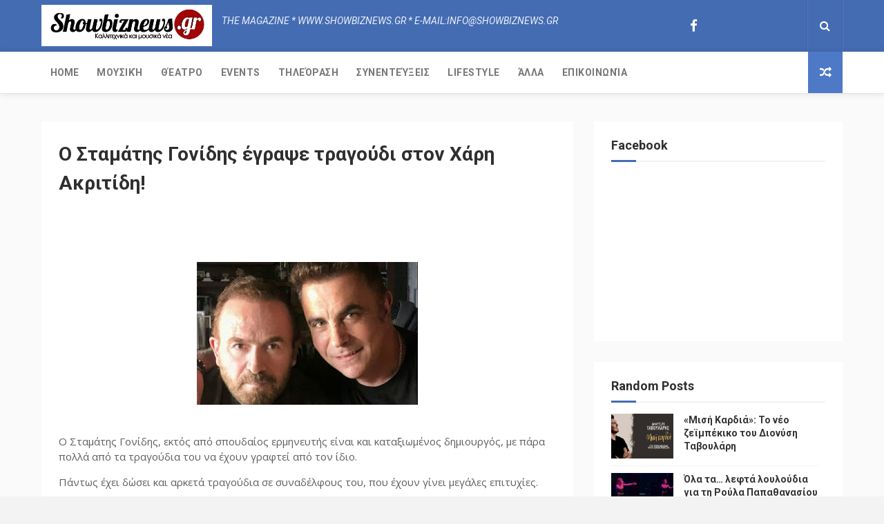

--- FILE ---
content_type: text/html; charset=UTF-8
request_url: https://www.showbiznews.gr/2022/09/blog-post_14.html
body_size: 41099
content:
<!DOCTYPE html>
<html class='v2' dir='ltr' xmlns='http://www.w3.org/1999/xhtml' xmlns:b='http://www.google.com/2005/gml/b' xmlns:data='http://www.google.com/2005/gml/data' xmlns:expr='http://www.google.com/2005/gml/expr'>
<head>
<link href='https://www.blogger.com/static/v1/widgets/335934321-css_bundle_v2.css' rel='stylesheet' type='text/css'/>
<meta content='width=device-width, initial-scale=1, maximum-scale=1' name='viewport'/>
<link href='//fonts.googleapis.com/css?family=Oswald:300,400,700|Open+Sans:400,400italic,700,700italic' media='all' rel='stylesheet' type='text/css'/>
<link href='//fonts.googleapis.com/css?family=Roboto:400,300italic,300,400italic,700,latin-ext' rel='stylesheet' type='text/css'/>
<link href='//maxcdn.bootstrapcdn.com/font-awesome/4.7.0/css/font-awesome.min.css' rel='stylesheet'/>
<meta content='text/html; charset=UTF-8' http-equiv='Content-Type'/>
<meta content='blogger' name='generator'/>
<link href='https://www.showbiznews.gr/favicon.ico' rel='icon' type='image/x-icon'/>
<link href='https://www.showbiznews.gr/2022/09/blog-post_14.html' rel='canonical'/>
<link rel="alternate" type="application/atom+xml" title="ShowBizNews.gr - Atom" href="https://www.showbiznews.gr/feeds/posts/default" />
<link rel="alternate" type="application/rss+xml" title="ShowBizNews.gr - RSS" href="https://www.showbiznews.gr/feeds/posts/default?alt=rss" />
<link rel="service.post" type="application/atom+xml" title="ShowBizNews.gr - Atom" href="https://www.blogger.com/feeds/4423015511070575036/posts/default" />

<link rel="alternate" type="application/atom+xml" title="ShowBizNews.gr - Atom" href="https://www.showbiznews.gr/feeds/4885903173899180611/comments/default" />
<!--Can't find substitution for tag [blog.ieCssRetrofitLinks]-->
<link href='https://blogger.googleusercontent.com/img/b/R29vZ2xl/AVvXsEhLSPUwzhd748cMh8vQA6ZYwXOf4VprL4cESTmottZgRbJ9HCN-JYBnp_s-ry2WNV9lsqr4BZDwl9AFPTw-Wpfu3Y_9mjqXKC0ITo6LbPmAxsqtyiF61OjJ7yYMFef2cATtXZI7QUy9qwHJIobNfxwkSe4rc1veSFnjcA5AcLgCkOa7SLT_YrMzpnk2ww/s320/gonidis_akritidis.jpg' rel='image_src'/>
<meta content='https://www.showbiznews.gr/2022/09/blog-post_14.html' property='og:url'/>
<meta content='Ο Σταμάτης Γονίδης έγραψε τραγούδι στον Χάρη Ακριτίδη!' property='og:title'/>
<meta content='  Ο Σταμάτης Γονίδης, εκτός από σπουδαίος ερμηνευτής είναι και καταξιωμένος δημιουργός, με πάρα πολλά από τα τραγούδια του να έχουν γραφτεί ...' property='og:description'/>
<meta content='https://blogger.googleusercontent.com/img/b/R29vZ2xl/AVvXsEhLSPUwzhd748cMh8vQA6ZYwXOf4VprL4cESTmottZgRbJ9HCN-JYBnp_s-ry2WNV9lsqr4BZDwl9AFPTw-Wpfu3Y_9mjqXKC0ITo6LbPmAxsqtyiF61OjJ7yYMFef2cATtXZI7QUy9qwHJIobNfxwkSe4rc1veSFnjcA5AcLgCkOa7SLT_YrMzpnk2ww/w1200-h630-p-k-no-nu/gonidis_akritidis.jpg' property='og:image'/>
<title>
Ο Σταμάτης Γονίδης έγραψε τραγούδι στον Χάρη Ακριτίδη! - ShowBizNews.gr
</title>
<!-- Description and Keywords (start) -->
<meta content='YOUR KEYWORDS HERE' name='keywords'/>
<!-- Description and Keywords (end) -->
<meta content='Ο Σταμάτης Γονίδης έγραψε τραγούδι στον Χάρη Ακριτίδη!' property='og:title'/>
<meta content='https://www.showbiznews.gr/2022/09/blog-post_14.html' property='og:url'/>
<meta content='article' property='og:type'/>
<meta content='https://blogger.googleusercontent.com/img/b/R29vZ2xl/AVvXsEhLSPUwzhd748cMh8vQA6ZYwXOf4VprL4cESTmottZgRbJ9HCN-JYBnp_s-ry2WNV9lsqr4BZDwl9AFPTw-Wpfu3Y_9mjqXKC0ITo6LbPmAxsqtyiF61OjJ7yYMFef2cATtXZI7QUy9qwHJIobNfxwkSe4rc1veSFnjcA5AcLgCkOa7SLT_YrMzpnk2ww/s320/gonidis_akritidis.jpg' property='og:image'/>
<meta content='ShowBizNews.gr' property='og:site_name'/>
<meta content='https://www.showbiznews.gr/' name='twitter:domain'/>
<meta content='Ο Σταμάτης Γονίδης έγραψε τραγούδι στον Χάρη Ακριτίδη!' name='twitter:title'/>
<meta content='summary_large_image' name='twitter:card'/>
<meta content='https://blogger.googleusercontent.com/img/b/R29vZ2xl/AVvXsEhLSPUwzhd748cMh8vQA6ZYwXOf4VprL4cESTmottZgRbJ9HCN-JYBnp_s-ry2WNV9lsqr4BZDwl9AFPTw-Wpfu3Y_9mjqXKC0ITo6LbPmAxsqtyiF61OjJ7yYMFef2cATtXZI7QUy9qwHJIobNfxwkSe4rc1veSFnjcA5AcLgCkOa7SLT_YrMzpnk2ww/s320/gonidis_akritidis.jpg' name='twitter:image'/>
<meta content='Ο Σταμάτης Γονίδης έγραψε τραγούδι στον Χάρη Ακριτίδη!' name='twitter:title'/>
<!-- Social Media meta tag need customer customization -->
<meta content='Facebook App ID here' property='fb:app_id'/>
<meta content='Facebook Admin ID here' property='fb:admins'/>
<meta content='@username' name='twitter:site'/>
<meta content='@username' name='twitter:creator'/>
<style type='text/css'>@font-face{font-family:'Roboto';font-style:normal;font-weight:400;font-stretch:100%;font-display:swap;src:url(//fonts.gstatic.com/s/roboto/v50/KFOMCnqEu92Fr1ME7kSn66aGLdTylUAMQXC89YmC2DPNWubEbVmZiAr0klQmz24O0g.woff2)format('woff2');unicode-range:U+0460-052F,U+1C80-1C8A,U+20B4,U+2DE0-2DFF,U+A640-A69F,U+FE2E-FE2F;}@font-face{font-family:'Roboto';font-style:normal;font-weight:400;font-stretch:100%;font-display:swap;src:url(//fonts.gstatic.com/s/roboto/v50/KFOMCnqEu92Fr1ME7kSn66aGLdTylUAMQXC89YmC2DPNWubEbVmQiAr0klQmz24O0g.woff2)format('woff2');unicode-range:U+0301,U+0400-045F,U+0490-0491,U+04B0-04B1,U+2116;}@font-face{font-family:'Roboto';font-style:normal;font-weight:400;font-stretch:100%;font-display:swap;src:url(//fonts.gstatic.com/s/roboto/v50/KFOMCnqEu92Fr1ME7kSn66aGLdTylUAMQXC89YmC2DPNWubEbVmYiAr0klQmz24O0g.woff2)format('woff2');unicode-range:U+1F00-1FFF;}@font-face{font-family:'Roboto';font-style:normal;font-weight:400;font-stretch:100%;font-display:swap;src:url(//fonts.gstatic.com/s/roboto/v50/KFOMCnqEu92Fr1ME7kSn66aGLdTylUAMQXC89YmC2DPNWubEbVmXiAr0klQmz24O0g.woff2)format('woff2');unicode-range:U+0370-0377,U+037A-037F,U+0384-038A,U+038C,U+038E-03A1,U+03A3-03FF;}@font-face{font-family:'Roboto';font-style:normal;font-weight:400;font-stretch:100%;font-display:swap;src:url(//fonts.gstatic.com/s/roboto/v50/KFOMCnqEu92Fr1ME7kSn66aGLdTylUAMQXC89YmC2DPNWubEbVnoiAr0klQmz24O0g.woff2)format('woff2');unicode-range:U+0302-0303,U+0305,U+0307-0308,U+0310,U+0312,U+0315,U+031A,U+0326-0327,U+032C,U+032F-0330,U+0332-0333,U+0338,U+033A,U+0346,U+034D,U+0391-03A1,U+03A3-03A9,U+03B1-03C9,U+03D1,U+03D5-03D6,U+03F0-03F1,U+03F4-03F5,U+2016-2017,U+2034-2038,U+203C,U+2040,U+2043,U+2047,U+2050,U+2057,U+205F,U+2070-2071,U+2074-208E,U+2090-209C,U+20D0-20DC,U+20E1,U+20E5-20EF,U+2100-2112,U+2114-2115,U+2117-2121,U+2123-214F,U+2190,U+2192,U+2194-21AE,U+21B0-21E5,U+21F1-21F2,U+21F4-2211,U+2213-2214,U+2216-22FF,U+2308-230B,U+2310,U+2319,U+231C-2321,U+2336-237A,U+237C,U+2395,U+239B-23B7,U+23D0,U+23DC-23E1,U+2474-2475,U+25AF,U+25B3,U+25B7,U+25BD,U+25C1,U+25CA,U+25CC,U+25FB,U+266D-266F,U+27C0-27FF,U+2900-2AFF,U+2B0E-2B11,U+2B30-2B4C,U+2BFE,U+3030,U+FF5B,U+FF5D,U+1D400-1D7FF,U+1EE00-1EEFF;}@font-face{font-family:'Roboto';font-style:normal;font-weight:400;font-stretch:100%;font-display:swap;src:url(//fonts.gstatic.com/s/roboto/v50/KFOMCnqEu92Fr1ME7kSn66aGLdTylUAMQXC89YmC2DPNWubEbVn6iAr0klQmz24O0g.woff2)format('woff2');unicode-range:U+0001-000C,U+000E-001F,U+007F-009F,U+20DD-20E0,U+20E2-20E4,U+2150-218F,U+2190,U+2192,U+2194-2199,U+21AF,U+21E6-21F0,U+21F3,U+2218-2219,U+2299,U+22C4-22C6,U+2300-243F,U+2440-244A,U+2460-24FF,U+25A0-27BF,U+2800-28FF,U+2921-2922,U+2981,U+29BF,U+29EB,U+2B00-2BFF,U+4DC0-4DFF,U+FFF9-FFFB,U+10140-1018E,U+10190-1019C,U+101A0,U+101D0-101FD,U+102E0-102FB,U+10E60-10E7E,U+1D2C0-1D2D3,U+1D2E0-1D37F,U+1F000-1F0FF,U+1F100-1F1AD,U+1F1E6-1F1FF,U+1F30D-1F30F,U+1F315,U+1F31C,U+1F31E,U+1F320-1F32C,U+1F336,U+1F378,U+1F37D,U+1F382,U+1F393-1F39F,U+1F3A7-1F3A8,U+1F3AC-1F3AF,U+1F3C2,U+1F3C4-1F3C6,U+1F3CA-1F3CE,U+1F3D4-1F3E0,U+1F3ED,U+1F3F1-1F3F3,U+1F3F5-1F3F7,U+1F408,U+1F415,U+1F41F,U+1F426,U+1F43F,U+1F441-1F442,U+1F444,U+1F446-1F449,U+1F44C-1F44E,U+1F453,U+1F46A,U+1F47D,U+1F4A3,U+1F4B0,U+1F4B3,U+1F4B9,U+1F4BB,U+1F4BF,U+1F4C8-1F4CB,U+1F4D6,U+1F4DA,U+1F4DF,U+1F4E3-1F4E6,U+1F4EA-1F4ED,U+1F4F7,U+1F4F9-1F4FB,U+1F4FD-1F4FE,U+1F503,U+1F507-1F50B,U+1F50D,U+1F512-1F513,U+1F53E-1F54A,U+1F54F-1F5FA,U+1F610,U+1F650-1F67F,U+1F687,U+1F68D,U+1F691,U+1F694,U+1F698,U+1F6AD,U+1F6B2,U+1F6B9-1F6BA,U+1F6BC,U+1F6C6-1F6CF,U+1F6D3-1F6D7,U+1F6E0-1F6EA,U+1F6F0-1F6F3,U+1F6F7-1F6FC,U+1F700-1F7FF,U+1F800-1F80B,U+1F810-1F847,U+1F850-1F859,U+1F860-1F887,U+1F890-1F8AD,U+1F8B0-1F8BB,U+1F8C0-1F8C1,U+1F900-1F90B,U+1F93B,U+1F946,U+1F984,U+1F996,U+1F9E9,U+1FA00-1FA6F,U+1FA70-1FA7C,U+1FA80-1FA89,U+1FA8F-1FAC6,U+1FACE-1FADC,U+1FADF-1FAE9,U+1FAF0-1FAF8,U+1FB00-1FBFF;}@font-face{font-family:'Roboto';font-style:normal;font-weight:400;font-stretch:100%;font-display:swap;src:url(//fonts.gstatic.com/s/roboto/v50/KFOMCnqEu92Fr1ME7kSn66aGLdTylUAMQXC89YmC2DPNWubEbVmbiAr0klQmz24O0g.woff2)format('woff2');unicode-range:U+0102-0103,U+0110-0111,U+0128-0129,U+0168-0169,U+01A0-01A1,U+01AF-01B0,U+0300-0301,U+0303-0304,U+0308-0309,U+0323,U+0329,U+1EA0-1EF9,U+20AB;}@font-face{font-family:'Roboto';font-style:normal;font-weight:400;font-stretch:100%;font-display:swap;src:url(//fonts.gstatic.com/s/roboto/v50/KFOMCnqEu92Fr1ME7kSn66aGLdTylUAMQXC89YmC2DPNWubEbVmaiAr0klQmz24O0g.woff2)format('woff2');unicode-range:U+0100-02BA,U+02BD-02C5,U+02C7-02CC,U+02CE-02D7,U+02DD-02FF,U+0304,U+0308,U+0329,U+1D00-1DBF,U+1E00-1E9F,U+1EF2-1EFF,U+2020,U+20A0-20AB,U+20AD-20C0,U+2113,U+2C60-2C7F,U+A720-A7FF;}@font-face{font-family:'Roboto';font-style:normal;font-weight:400;font-stretch:100%;font-display:swap;src:url(//fonts.gstatic.com/s/roboto/v50/KFOMCnqEu92Fr1ME7kSn66aGLdTylUAMQXC89YmC2DPNWubEbVmUiAr0klQmz24.woff2)format('woff2');unicode-range:U+0000-00FF,U+0131,U+0152-0153,U+02BB-02BC,U+02C6,U+02DA,U+02DC,U+0304,U+0308,U+0329,U+2000-206F,U+20AC,U+2122,U+2191,U+2193,U+2212,U+2215,U+FEFF,U+FFFD;}</style>
<style id='page-skin-1' type='text/css'><!--
/*
-----------------------------------------------
Blogger Template Style
Name:        WriteUp
Author :     http://www.themexpose.com
License:     Free Version
----------------------------------------------- */
/* Variable definitions
=======================
<Variable name="keycolor" description="Main Color" type="color" default="#08a100"/>
<Variable name="body.background" description="Background" type="background" color="#F3F3F3" default="$(color) url() repeat scroll top left"/>
<Group description="Main Settings" selector="body">
<Variable name="main.color" description="Main Theme Color" type="color" default="#446CB3"/>
<Variable name="main.dark.color" description="Main Dark Color" type="color" default="#2F2F2F"/>
<Variable name="main.bb.color" description="Borders and Buttons Color" type="color" default="#3A3A3A"/>
<Variable name="main.text.color" description="Main Text Color" type="color" default="#2F2F2F"/>
<Variable name="body.font" description="Main Font" type="font" default="normal normal 14px Roboto"/>
</Group>
=======================
*/
/* Reset and Variable Apply Here */
a,abbr,acronym,address,applet,b,big,blockquote,body,caption,center,cite,code,dd,del,dfn,div,dl,dt,em,fieldset,font,form,h1,h2,h3,h4,h5,h6,html,i,iframe,img,ins,kbd,label,legend,li,object,p,pre,q,s,samp,small,span,strike,strong,sub,sup,table,tbody,td,tfoot,th,thead,tr,tt,u,ul,var{padding:0;border:0;outline:0;vertical-align:baseline;background:0 0}
ins{text-decoration:underline}
del{text-decoration:line-through}
blockquote{font-size:17px;line-height:1.5em;font-style:italic;color:#2f2f2f}
dl,ul{list-style-position:inside;font-weight:700;list-style:none}
ul li{list-style:none}
caption,th{text-align:center}
img{border:none;position:relative}
a,a:visited{text-decoration:none}
.clear{clear:both}
.section,.widget,.widget ul{margin:0;padding:0}
a{color:#446CB3}
a:hover{color:#446CB3}
:focus{outline:0}
a img{border:0}
brc{color:#bdbdbd}
.CSS_LIGHTBOX{z-index:999999!important}
.separator a{clear:none!important;float:none!important;margin-left:0!important;margin-right:0!important}
#navbar-iframe{display:none;height:0;visibility:hidden}
.widget-item-control,a.quickedit{display:none!important}
.archive .home-link,.index .home-link,.home-link{display:none!important}
*{outline:0;transition:all .3s ease;-webkit-transition:all .3s ease;-moz-transition:all .3s ease;-o-transition:all .3s ease}
:after,:before{transition:all .0s ease;-webkit-transition:all .0s ease;-moz-transition:all .0s ease;-o-transition:all .0s ease}
.status-msg-wrap{margin:0 auto 20px;text-transform:uppercase;font-size:10px}
.status-msg-border{border:1px solid #F3F3F3;opacity:.7;border-radius:2px}
.status-msg-bg{background-color:#FFF;opacity:1;filter:none}
.status-msg-body,.status-msg-hidden{padding: .5em 0}
.feed-links{clear:both;display:none;line-height:2.5em}
h1,h2,h3,h4,h5,h6{font-weight:400}
.group:before,.group:after{content:"";display:table}
/* Body */
body{background:#F3F3F3 url() repeat scroll top left;font:normal normal 14px Roboto;color:#4f4f4f;word-wrap:break-word;margin:0;padding:0}
#outer-wrapper{max-width:100%;margin:0 auto;background-color:#Fafafa}
.row{width:1160px}
#content-wrapper{margin:40px auto;overflow:hidden}
#main-wrapper{float:left;overflow:hidden;width:770px;word-wrap:break-word}
.item #main-wrapper,.static_page #main-wrapper{background-color: #fff;box-sizing: border-box;padding:25px}
#sidebar-wrapper{float:right;overflow:hidden;width:360px;box-sizing:border-box;word-wrap:break-word;padding-bottom:20px}
#main-header{background-color:#446CB3;height:75px;}
.tm-head{margin:0 auto;}
#logo-wrap{float:left;font-family:'Open Sans',sans-serif;text-transform:uppercase;line-height:60px}
#logo-wrap #header{float:left}
#header-inner a,.home #header-inner .titlewrapper{height:75px;padding:0;float:left;color:#fff;line-height:72px;display:inline-block!important;vertical-align:middle}
#header-inner img{max-height: 60px;
vertical-align: middle;
display: inline-block!important;
line-height: 60px;
width: auto;}
.Header h1{font-family:Oswald;margin:0}
.descriptionwrapper{display:none}
#tagline{    margin-left: 14px;
font-family: 'Roboto',sans-serif;
font-weight: 400;
font-size: 14px;
font-style: italic;
color: rgba(255,255,255,0.9);}
#header-elements{float:right}
#header-social{float:left;height:75px;position:relative;display:block;margin-right:0}
#header-social ul{overflow:hidden}
#header-social ul li{line-height:75px;text-align:center;float:left;margin-top:0;margin-left:10px;padding:0;position:relative}
#header-social ul li a{text-align:center;color:#fff;font-size:19px;position:relative;padding:3px;text-decoration:none}
#header-social ul li a:before{display:inline-block;font-family:FontAwesome;font-style:normal;font-weight:400;-webkit-font-smoothing:antialiased;-moz-osx-font-smoothing:grayscale}
#header-social ul li a:hover{color:#ddd}
#header-social .facebook:before{content:"\f09a"}
#header-social .twitter:before{content:"\f099"}
#header-social .gplus:before{content:"\f0d5"}
#header-social .rss:before{content:"\f09e"}
#header-social .youtube:before{content:"\f167"}
#header-social .skype:before{content:"\f17e"}
#header-social .stumbleupon:before{content:"\f1a4"}
#header-social .tumblr:before{content:"\f173"}
#header-social .vine:before{content:"\f1ca"}
#header-social .stack-overflow:before{content:"\f16c"}
#header-social .linkedin:before{content:"\f0e1"}
#header-social .dribbble:before{content:"\f17d"}
#header-social .soundcloud:before{content:"\f1be"}
#header-social .behance:before{content:"\f1b4"}
#header-social .digg:before{content:"\f1a6"}
#header-social .instagram:before{content:"\f16d"}
#header-social .pinterest:before{content:"\f0d2"}
#header-social .delicious:before{content:"\f1a5"}
#header-social .codepen:before{content:"\f1cb"}
#header-search{    position: relative;
width: 50px;
height: 85px;
float: left;
border-left: 1px solid rgba(255, 255, 255, 0.11);
box-shadow: -1px 0 0 rgba(0, 0, 0, 0.1);
margin-left: 18px;}
#search-icon{position: absolute;
right: 0;
top: 0;
display: block;
width: 50px;
line-height: 75px;
height: 75px;
color: #fff;
font-size: 16px;
text-align: center;
cursor: pointer;
border-right: 1px solid rgba(0, 0, 0, 0.1);
box-shadow: 1px 0 0 rgba(255, 255, 255, 0.11);
}
#nav-search{    position: absolute;
right: 0;
top: 75px;
z-index: 50;
display: none;
width: 302px;
height: 74px;
background-color: #446CB3;
border-bottom: 2px solid #365388;
transition: all 0s ease;
-webkit-transition: all 0s ease;
-moz-transition: all 0s ease;
-o-transition: all 0s ease;}
#nav-search #searchform{width:262px;position:absolute;left:20px;top:20px}
#searchform{position:relative;height:36px;overflow:hidden}
#nav-search #s{width:166px}
#s{    position: relative;
height: 32px;
padding-left: 12px;
padding-right: 82px;
border: 1px solid rgba(255,255,255,0.05);
background-color: #fff;
font-family: 'Source Sans Pro',sans-serif;
font-size: 13px;
color: #fff;}
#s:focus{color:#fff;outline:none}
#searchsubmit{position:absolute;right:2px;top:2px;height:32px;padding:0 10px;color:#fff;background-color:#222;font-family:'Source Sans Pro',sans-serif;font-size:12px;font-weight:700;text-transform:uppercase;border:none;cursor:pointer;transition:background .3s}
#searchsubmit:hover{background-color:rgba(0,0,0,0.1)}
#menu{display:none}
#main-nav{background-color:#fff;position: relative;
width: 100%;
height: 60px;
font-size: 13px;
margin: 0 auto;
background: #fff;
border-bottom: 1px solid rgba(0,0,0,0.1);
-webkit-box-shadow: 0 0 10px rgba(0,0,0,0.1);
box-shadow: 0 0 10px rgba(0,0,0,0.1);}
.header-menu{background-color:#fff;height:60px;margin:0 auto;position:relative;padding:0}
li.li-home{      display: inline-block;
position: relative;
float: left;
height: 60px;
box-sizing: border-box;
padding: 0;}
li.li-home a{    float: left;
padding: 0 13px;
box-sizing: border-box;
line-height: 60px;
text-align: center;
font-weight: bold;
font-family: "Roboto", Arial, sans-serif;
color: #777;
font-weight: 600;
text-transform: uppercase;
font-size: 14px;}
li.li-home:hover{background-color:#3a3a3a; color: #fff;border-bottom:2px solid #446CB3}
li.li-home:hover a{color:#fff}
#main-nav ul li{position:relative;float:left;height:60px;box-sizing:border-box;padding:0;}
#main-nav ul li a{float: left;
color: #F2F2F2;
padding: 0 13px;
line-height: 60px;
letter-spacing: .5px;
font-family: "Roboto", Arial, sans-serif;
color: #777;
font-weight: 600;
text-transform: uppercase;
font-size: 14px;}
#main-nav ul li:hover{background-color:#3a3a3a;border-bottom:2px solid #446CB3}
#main-nav ul li:hover a{color:#fff}
#main-nav ul li.has-children a:after{    display: block;
width: 9px;
height: 60px;
float: right;
margin-left: 8px;
content: "\f078";
font-family: FontAwesome;
font-size: 10px;
line-height: 57px;}
#main-nav ul li ul{display:none;position:absolute;left:0;top:60px;z-index:100;background-color:#2f2f2f;border-top:0;box-shadow:0 1px 3px rgba(40,35,40,0.05);transition:all 0s ease;-webkit-transition:all 0s ease;-moz-transition:all 0s ease;-o-transition:all 0s ease}
#main-nav ul li ul li{height:auto;margin-left:0;display:block;float:none;position:relative;overflow:hidden;line-height:normal;padding:0;border-right:0;border-bottom:1px solid #3a3a3a}
#main-nav ul li ul li:hover{border-bottom:1px solid #3a3a3a;}
#main-nav ul li ul li:last-child{border-bottom:0}
#main-nav ul li ul li a{    min-width: 180px;
font-weight: 400;
height: 36px;
line-height: 36px;
overflow: hidden;
box-sizing: border-box;
padding: 0 16px!important;
margin-top: 0;
border: 0;
transition: all .3s ease!important;
-webkit-transition: all .3s ease!important;
-moz-transition: all .3s ease!important;
-o-transition: all .3s ease!important;
padding: 0 13px;
letter-spacing: .5px;
font-family: "Roboto", Arial, sans-serif;
color: #777;
text-transform: uppercase;
font-size: 13px;}
#main-nav ul li:hover ul li a{color:#F2F2F2}
#main-nav ul li ul li a:after{content:"";display:none!important}
#main-nav ul li ul li a:hover{background-color:#678ed2;color:#fff!important;padding-left:20px!important}
#random-icon{position:absolute;right:0;top:0;display:block;height:60px;width:50px;background:rgb(78, 121, 199);padding:0;box-sizing:border-box;cursor:pointer;    text-align: center;}
#random-icon:hover{background-color:#3a3a3a}
#random-icon a{height:50px;display:block;overflow:hidden}
div#random-icon:before {
content: "\f074";
font-family: "FontAwesome";
font-size: 17px;
color: #fff;
line-height: 60px;
}
.selectnav{display:none;background-color:#3a3a3a;box-sizing:border-box;border:0}
.tipsy { font-size: 10px; text-transform: uppercase; position: absolute; padding: 5px; z-index: 100000; transition:all .0s ease;-webkit-transition:all .0s ease;-moz-transition:all .0s ease;-o-transition:all .0s ease}
.tipsy-inner { background-color: #446CB3; color: #FFF; max-width: 200px; padding: 4px 8px; text-align: center; transition:all .0s ease;-webkit-transition:all .0s ease;-moz-transition:all .0s ease;-o-transition:all .0s ease}
.tipsy-arrow { position: absolute; width: 0; height: 0; line-height: 0; border: 5px dashed #2F2F2F; transition:all .0s ease;-webkit-transition:all .0s ease;-moz-transition:all .0s ease;-o-transition:all .0s ease}
.tipsy-arrow-n { border-bottom-color: #446CB3; transition:all .0s ease;-webkit-transition:all .0s ease;-moz-transition:all .0s ease;-o-transition:all .0s ease}
.tipsy-n .tipsy-arrow { top: 0px; left: 50%; margin-left: -5px; border-bottom-style: solid; border-top: none; border-left-color: transparent; border-right-color: transparent; transition:all .0s ease;-webkit-transition:all .0s ease;-moz-transition:all .0s ease;-o-transition:all .0s ease}
#slider-sec .widget h2{display:none}
#featured-slider *{transition:all 0 ease;-webkit-transition:all 0 ease;-moz-transition:all 0 ease;-o-transition:all 0 ease}
#featured-slider{margin-bottom:30px}
#featured-slider,#featured-slider .slides > li{position:relative;width:100%;height:450px;overflow:hidden;list-style:none;padding:0}
#featured-slider .slider-img{height:450px;overflow:hidden;display:block}
#featured-slider img{width:100%;height:450px}
#feat-star-bg{position:absolute;left:0;top:0;z-index:15;border-top:50px solid #446CB3;border-right:50px solid transparent;border-left:0 solid transparent}
#feat-star{position:absolute;left:0;top:0;z-index:20;display:block;width:50px;height:50px;background:url(https://blogger.googleusercontent.com/img/b/R29vZ2xl/AVvXsEiT4kKhmVHZWiRsrxXbCbps41j9dVDaCgh85-ZTk9bGRJRpWj07UVfPO0oD7uDMcCEHDCtezWJZpEnm88eW9i2edvSoYWSvqvjcdqrcUBkwvtmvzNR1DH-W9UMTlCAPwfcEbmXcvB0gqPTv/s1600/feat-star.png) no-repeat}
#slider-nav a{    position: absolute;
top: 205px;
z-index: 10;
display: block;
width: 36px;
height: 36px;
background: #446CB3;
transition: background .3s;
text-align: center;}
a.flex-next:before {
content: "\f054";
font-size: 14px;
font-family: "FontAwesome";
color: #fff;
line-height: 36px;
}
a.flex-prev:before {
content: "\f053";
font-size: 14px;
font-family: "FontAwesome";
color: #fff;
line-height: 36px;
}
.social-count-plus > ul { font-weight: 600; font-size: 12px; text-transform: uppercase; }
.social-count-plus > ul > li { display: block; float: none; width: 100%; position: relative; margin-bottom: 10px;     padding: 0;}
.social-count-plus > ul > li:last-child { margin-bottom: 0; }
.social-count-plus > ul > li > a.icon { height: 40px; background: #999; display: block; width: 100%; border-radius: 2px; }
.social-count-plus > ul > li > a.icon:hover { opacity: 0.8; }
.social-count-plus > ul > li > span.items { position: absolute; left: 0; right: 0; bottom: 0; top: 0; pointer-events: none; }
.social-count-plus > ul > li > span.items > span.count { font-size: 16px; display: inline-block; margin: 8px 0 8px 50px; padding-left: 10px; border-left: 1px solid rgba(255,255,255,0.2); color: #fff!important; }
.social-count-plus > ul > li > span.items > span.label { margin-left: 10px; color: #fff; position: relative; top: -1px; }
.social-count-plus > ul > li > a:after { font-family: FontAwesome; color: #fff; position: absolute; font-weight: 400; font-size: 18px; left: 14px; text-align: center; width: 20px; top: 0; bottom: 0; line-height: 40px; }
.social-count-plus > ul > li > a:before { font-family: FontAwesome; content:"\f067"; opacity: 0.5; color: #fff!important; position: absolute; font-weight: 400; font-size: 18px; right: 6px; text-align: center; width: 20px; top: 0; bottom: 0; line-height: 40px; }
.social-count-plus > ul > li > a:hover:before { opacity: 1; }
.feets {
width: 100%;
display: block;
height: 100%;
background-size: cover;
background-repeat: no-repeat;
position: relative;
}
.social-count-plus > ul > li.count-comments > a { background: #bbb; }
.social-count-plus > ul > li.count-comments > a:after { content:"\f086"; }
.social-count-plus > ul > li.count-facebook > a { background: #516eab; }
.social-count-plus > ul > li.count-facebook > a:after { content:"\f09a"; }
.social-count-plus > ul > li.count-github > a { background: #2a2b2d; }
.social-count-plus > ul > li.count-github > a:after { content:"\f09b"; }
.social-count-plus > ul > li.count-googleplus > a { background: #dc4e41; }
.social-count-plus > ul > li.count-googleplus > a:after { content:"\f0d5"; }
.social-count-plus > ul > li.count-instagram > a { background: #674538; }
.social-count-plus > ul > li.count-instagram > a:after { content:"\f16d"; }
.social-count-plus > ul > li.count-linkedin > a { background: #0077b5; }
.social-count-plus > ul > li.count-linkedin > a:after { content:"\f0e1"; }
.social-count-plus > ul > li.count-pinterest > a { background: #bd081c; }
.social-count-plus > ul > li.count-pinterest > a:after { content:"\f0d2"; }
.social-count-plus > ul > li.count-posts > a { background: #bbb; }
.social-count-plus > ul > li.count-posts > a:after { content:"\f040"; }
.social-count-plus > ul > li.count-soundcloud > a { background: #ff8800; }
.social-count-plus > ul > li.count-soundcloud > a:after { content:"\f1be"; }
.social-count-plus > ul > li.count-steam > a { background: #222222; }
.social-count-plus > ul > li.count-steam > a:after { content:"\f1b6"; }
.social-count-plus > ul > li.count-tumblr > a { background: #35465c; }
.social-count-plus > ul > li.count-tumblr > a:after { content:"\f173"; }
.social-count-plus > ul > li.count-twitch > a { background: #6441a5; }
.social-count-plus > ul > li.count-twitch > a:after { content:"\f1e8"; }
.social-count-plus > ul > li.count-twitter > a { background: #29c5f6; }
.social-count-plus > ul > li.count-twitter > a:after { content:"\f099"; }
.social-count-plus > ul > li.count-users > a { background: #bbb; }
.social-count-plus > ul > li.count-users > a:after { content:"\f0c0"; }
.social-count-plus > ul > li.count-vimeo > a { background: #00acee; }
.social-count-plus > ul > li.count-vimeo > a:after { content:"\f27d"; }
.social-count-plus > ul > li.count-youtube > a { background: #cd201f; }
.social-count-plus > ul > li.count-youtube > a:after { content:"\f167"; }
#slider-nav a:hover{background-color:#2f2f2f}
#slider-nav .flex-prev{left:20px}
#slider-nav .flex-next{right:20px;background-position:-72px 0}
.slide-cap{position:absolute;left:10%;bottom:20px;z-index:8;display:inline-block;width:80%;color:#fff;text-align:center;text-transform:uppercase}
.slide-cap h1{font-size:25px;font-weight:400}
.slide-cap .post-title a{color:#fff}
.slide-cap .post-title a:hover{color:#ccc}
.feat-divider{display:block;width:18px;height:1px;margin:13px auto;background-color:#fff}
.slide-cap .post-date{font-size:12px;font-weight:400}
.slide-cap-bg{position:absolute;left:0;bottom:0;z-index:5;width:100%;height:200px;background:url(https://blogger.googleusercontent.com/img/b/R29vZ2xl/AVvXsEhk-TgwFiK7h7p9PW7MpXQGRZZuxXtYUHLrDDPiKTo1tPtE7NESPuLaN8pRMyzzCxNwMCUOuOmCSqyUdUZx5E5jPOcYmUFsJbH5CJAgYjybT1YUIYkOAiP8MoVM5y5OD9IkTgr0b1dveB3G/s1600/slide-cap-bg.png) repeat-x}
.img-overlay{position:absolute;left:0;top:0;z-index:1;width:100%;height:100%;background-color:rgba(40,35,40,0.0)}
.custom-widget .rcthumb:hover .img-overlay,.PopularPosts .item-thumbnail:hover a .img-overlay{background-color:rgba(40,35,40,0.3)}
.custom-widget li{overflow:hidden;padding:10px 0;border-top:1px solid #F3F3F3}
.custom-widget .rcthumb{position:relative;float:left;margin:0!important;width:90px;height:65px;overflow:hidden;display:block;vertical-align:middle}
.custom-widget .post-panel{padding-left:15px;display:table-cell}
.custom-widget .rcp-title{overflow:hidden;line-height:0;margin:0 0 2px;padding:0}
.custom-widget .rcp-title a{color:#2f2f2f;    font-size: 14px;
line-height: 1.4em;
margin: 2px 0;
-ms-word-wrap: break-word;
word-wrap: break-word;
font-weight: 600;
color: #333;
font-family: "Roboto", Arial, sans-serif;}
.custom-widget .rcp-title a:hover{color:#446CB3}
.cmm-widget li .cmm-avatar{position:relative;overflow:hidden;padding:0;width:55px;height:55px;float:left;margin:0 10px 0 0}
.cmm-widget li{background:none!important;clear:both;list-style:none;word-break:break-all;display:block;border-top:1px solid #F3F3F3;overflow:hidden;margin:0;padding:10px 0}
.cmm-widget li:first-child{padding-top:0;border-top:0}
.cmm-widget li:last-child{padding-bottom:0}
.cmm-widget li span{margin-top:4px;color:#bdbdbd;display:block;line-height:1.2em;text-transform:lowercase;font-family:'Open Sans', sans-serif;font-size:12px;font-style:italic;font-weight:400}
.cmm-img{width:55px;height:55px;float:left;margin:0 10px 0 0}
.cmm-widget a{color:#2f2f2f;position:relative;font-size:12px;text-transform:uppercase;font-weight:400;display:block;overflow:hidden}
.cmm-widget a:hover{color:#446CB3}
.cmm-widget{list-style:none;padding:0}
.post{display:block;overflow:hidden;word-wrap:break-word}
.index .post,.archive .post{width:100%;float:left;margin-bottom:30px;background-color:#fff;display:block}
.block-image{background-color:#F3F3F3;position:relative;float:left;width:365px;height:260px;overflow:hidden}
.block-image .thumb{width:100%;height:260px;position:relative;display:block;z-index:2;overflow:hidden}
.block-image .thumb a{width:100%;height:260px;display:block}
.thumb-overlay{position:absolute;left:0;top:0;z-index:2;width:100%;height:100%;background-color:rgba(40,35,40,0.0)}
.block-image:hover .thumb a .thumb-overlay{background-color:rgba(40,35,40,0.30)}
.index article{overflow:hidden;padding:20px}
.retitle h2{margin:8px 0;display:block}
.post h2 a,.post h2 a:visited,.post h2 strong{    text-decoration: none;
font-family: "Roboto", Arial, sans-serif;
font-size: 24px;
letter-spacing: -0.5px;
line-height: 1.3em;
font-weight: 600;color: #222;}
.post h2 a:hover{color:#446CB3}
.widget iframe,.widget img{max-width:100%}
.index .post-footer,.archive .post-footer{display:none!important}
.index .post h2,.archive .post h2{margin:0;padding:0 10px 0 0;overflow:hidden}
.item .post,.static_page .post{padding:0}
.date-header{display:block;overflow:hidden;font-weight:400;margin:0!important;padding:0}
#meta-post{font-size:12px;color:#ccc;margin-top:10px;line-height:1.4em}
#meta-post a.timestamp-link{color:#ccc;text-transform:uppercase}
.resumo{margin-top:5px;font-size:14px;color:#666666;font-family:'Open Sans', sans-serif;line-height:1.5em}
.resumo span{display:block;margin:8px 0 10px;padding-right:10px}
.post-meta{text-transform:uppercase;color:#ccc;display:block;font-size:12px;font-weight:400;line-height:1.4em;margin:0;padding:0}
.breadcrumbs{display:none;margin:0;font-size:0}
.item article,.static_page article{margin-top:15px}
.item .post-head,.static_page .post-head{position:relative;margin:2px 0 10px}
.item .post-title,.static_page .post-title{color:#2f2f2f;font-size:28px;line-height:1.5em;font-weight:600;position:relative;display:inline-block;padding:0;margin:0}
.item .post-body,.static_page .post-body{width:100%;color:#5E5E5E;font-size:15px;font-family:'Open Sans', sans-serif;line-height:1.5em;overflow:hidden}
.item .post-outer{padding:0}
.item .post-body img{max-width:100%}
.post-meta a{color:#ccc}
.post-author a{color: #2f2f2f}
.post-author a:hover{color: #446CB3}
.post-timestamp{margin-left:0}
.post-meta .post-timestamp{margin-left:10px}
.main .widget{margin:0}
.main .Blog{border-bottom-width:0}
.single-elements{overflow:hidden;margin:20px 0;padding:15px 0;border-top:1px solid #F3F3F3;border-bottom:1px solid #F3F3F3}
.label-head{float:left}
.label-head a{display:inline-block;float:left;height:24px;margin-right:1px;padding:0 8px;color:#fff;background-color:#446CB3;font-weight:400;font-size:11px;text-transform:uppercase;line-height:25px}
.label-head a:hover{background-color:#2f2f2f}
.share-box{float:right}
.share-box li{float:left;display:inline-block;line-height:0;padding:0}
.share-box a{display:inline-block;width:24px;height:24px;margin-left:1px;background-color:#446CB3;background:#446CB3 url(https://blogger.googleusercontent.com/img/b/R29vZ2xl/AVvXsEi4heEQK__Xhc_eBtLRSqJMek232l5R3HjTAf1VLoiVzpCP5CcHl0cBnwEDR7pQMyU4Mecx9bCeSOFwjNtx1-bn5ux2K33zjXXtABqS7Sw5CV28a28sbLtp7qhu7jCvAnui9tGFM_KgVP9k/s1600/single-share.png) no-repeat;text-indent:-9999px}
.facebook a{background-position:-25px 0}
.google a{background-position:-50px 0}
.pinterest a{background-position:-75px 0}
.share-box a:hover{background-color:#2f2f2f}
#related-wrap{margin-bottom:20px;padding-bottom:20px;border-bottom:1px solid #F3F3F3}
.hide-label{display:none}
.related-posts{position:relative;overflow:hidden;margin:0;padding:0}
.related-posts .related-item{width:32%;position:relative;overflow:hidden;float:left;display:block;box-sizing:border-box;margin:0 0 0 2%;padding:0}
.related-posts li:first-child,.related-posts li:nth-child(4){margin-left:0}
.related-posts .related-item .related-thumb{width:100%;height:140px;background-color:#f3f3f3}
.related-posts .related-item .related-img{width:100%;height:140px;position:relative;display:block}
.related-overlay{position:absolute;left:0;top:0;z-index:1;width:100%;height:100%;background-color:rgba(40,35,40,0.0)}
.related-posts .related-thumb:hover .related-overlay{background-color:rgba(40,35,40,0.30)}
.related-content{padding:8px 10px 0 0;width:100%;line-height:1.2em;box-sizing:border-box;z-index:2}
.related-posts h3 a{font-size:12px;line-height:1.5em;color:#2f2f2f;text-transform:uppercase;display:block}
.related-posts h3 a:hover{color:#446CB3}
#blog-pager{clear:both;text-align:center;margin:0}
.index #blog-pager{display:block}
.index #blog-pager,.archive #blog-pager{font-size:14px;text-align:left;padding:5px 0}
#blog-pager-newer-link a,#blog-pager-older-link a{display:block;float:left;margin-right:0;padding:0 12px;border:0;text-transform:uppercase;line-height:32px;font-weight:400;background-color:#fff;color:#666;font-size:14px}
#blog-pager-newer-link a:hover,#blog-pager-older-link a:hover{background-color:#446CB3;color:#fff}
.showpageNum a,.showpage a,.showpagePoint{display:block;float:left;margin-right:6px;padding:0 14px;background-color:#fff;color:#666;border:0;text-transform:uppercase;line-height:34px;font-weight:400}
.showpageNum a:hover,.showpage a:hover{background-color:#446CB3;color:#fff}
.showpageNum a i,.showpage a i{transition:all 0s ease;-webkit-transition:all 0s ease;-moz-transition:all 0s ease;-o-transition:all 0s ease}
.showpagePoint{background-color:#446CB3;color:#fff}
.showpageOf{display:none!important}
.blogger-tab{display:block}
.comments-title h2,.related-title h2{color:#2f2f2f;position:relative;text-transform:uppercase;font-size:17px;line-height:17px;margin-bottom:20px}
.comments{clear:both;margin:0;color:#2f2f2f}
.comments h4{font-weight:400;font-size:12px;font-style:italic;padding-top:1px}
.comments .comments-content{margin:0;padding:0}
.comments .comments-content .comment{margin-bottom:0;padding-bottom:8px}
.comments .comments-content .comment:first-child{padding-top:0}
.facebook-tab,.fb_iframe_widget_fluid span,.fb_iframe_widget iframe{width:100%!important}
.comments .item-control{position:static}
.comments .avatar-image-container{float:left;overflow:hidden;position:absolute}
.comments .avatar-image-container,.comments .avatar-image-container img{height:45px;max-height:45px;width:45px;max-width:45px;border-radius:0}
.comments .comment-block{overflow:hidden;padding:0 0 10px}
.comments .comment-block,.comments .comments-content .comment-replies{margin-left:60px;margin-top:0}
.comments .comments-content .inline-thread{padding:0}
.comments .comment-actions{float:left;width:100%;position:relative;margin:0}
.comments .comments-content .comment-header{font-size:13px;display:block;overflow:hidden;clear:both;margin:0 0 5px;padding:0 0 5px;border-bottom:1px solid #F3F3F3}
.comments .comments-content .user{font-style:normal;font-weight:400;text-transform:uppercase;display:block}
.comments .comments-content .icon.blog-author{display:none}
.comments .comments-content .comment-content{font-family:'Open Sans', sans-serif;float:left;text-align:left;font-size:13px;line-height:1.4em;color:#656565}
.comments .comment .comment-actions a{margin-right:5px;padding:2px 5px;color:#fff;font-weight:400;background-color:#446CB3;font-size:10px}
.comments .comment .comment-actions a:hover{color:#fff;background-color:#2f2f2f;text-decoration:none}
.comments .comments-content .datetime{color:#ccc;float:left;font-size:10px;text-transform:uppercase;position:relative;margin:2px 0 0;display:block}
.comments .comments-content .comment-header a{color:inherit}
.comments .comments-content .comment-header a:hover{color:#446CB3}
.comments .thread-toggle{margin-bottom:4px}
.comments .thread-toggle .thread-arrow{height:7px;margin:0 3px 2px 0}
.comments .thread-expanded{padding:8px 0 0}
.comments .comments-content .comment-thread{margin:0}
.comments .continue a{padding:0 0 0 60px;font-weight:400}
.comments .comments-content .loadmore.loaded{margin:0;padding:0}
.comments .comment-replybox-thread{margin:0}
iframe.blogger-iframe-colorize,iframe.blogger-comment-from-post{height:283px!important}
.post-body h1,.post-body h2,.post-body h3,.post-body h4,.post-body h5,.post-body h6{font-family: 'Oswald', sans-serif;color:#2f2f2f;margin-bottom:15px}
blockquote{margin:0;padding:0 20px}
blockquote:before{content:'\f10d';display:inline-block;font-family:FontAwesome;font-style:normal;font-weight:400;line-height:1;-webkit-font-smoothing:antialiased;-moz-osx-font-smoothing:grayscale;margin-right:10px;color:#2f2f2f}
blockquote:after{content:'\f10e';display:inline-block;font-family:FontAwesome;font-style:normal;font-weight:400;line-height:1;-webkit-font-smoothing:antialiased;-moz-osx-font-smoothing:grayscale;margin-left:10px;color:#2f2f2f}
.widget .post-body ul,.widget .post-body ol{line-height:1.5;font-weight:400}
.widget .post-body li{margin:5px 0;padding:0;line-height:1.5}
.post-body ul li:before{content:"\f0da";margin-right:5px;font-family:fontawesome}
#sidebar-wrapper .widget{margin-bottom: 30px;
overflow: hidden;
padding: 25px;
background: #fff;}
.sidebar .widget .widget-title{position:relative;height:30px}
.sidebar .widget .widget-title h2:before {
position: absolute;
content: '';
bottom: -2px;
left: 0;
width: 36px;
height: 3px;
background-color: #446CB3;
}
.sidebar .widget .widget-title h2{    color: #2f2f2f;
position: relative;
line-height: 19px;
padding-bottom: 13px;
margin-bottom: 27px;
border-bottom: 2px solid #F2f2f2;
font-family: "Roboto", Arial, sans-serif;
font-size: 18px;
font-weight: 600;}
.sidebar .widget-content{width: 300px;
background-color: #fff;
padding: 20px 0px 0px;
margin: 0;}
.sidebar ul{list-style:none}
.list-label-widget-content li{display:block;padding:8px 0;border-bottom:1px solid #F3F3F3;position:relative}
.list-label-widget-content li:first-child{padding:0 0 8px}
.list-label-widget-content li:last-child{padding-bottom:0;border-bottom:0}
.list-label-widget-content li a:before{content:'\203a';position:absolute;left:0;top:2px;font-size:22px;color:#2f2f2f}
.list-label-widget-content li:first-child a:before{top:-7px}
.list-label-widget-content li a{    padding-left: 15px;
font-weight: 400;
text-transform: uppercase;
font-size: 14px;
color: #333;
font-family: "Roboto", Arial, sans-serif;}
.list-label-widget-content li a:hover{color:#446CB3}
.list-label-widget-content li span:last-child{color:#999;font-size:11px;font-weight:400;position:absolute;top:8px;right:0}
.list-label-widget-content li:first-child span:last-child{top:2px}
.cloud-label-widget-content{text-align:left;    overflow: hidden;}
.cloud-label-widget-content .label-count{background:#446CB3;color:#fff!important;margin-left:-3px;white-space:nowrap;border-radius:0;padding:1px 4px!important;font-size:12px!important;margin-right:5px}
.cloud-label-widget-content .label-size{background:#f5f5f5;display:block;float:left;font-size:11px;margin:0 5px 5px 0}
.cloud-label-widget-content .label-size a,.cloud-label-widget-content .label-size span{height:18px!important;color:#2f2f2f;display:inline-block;font-size:11px;font-weight:400!important;text-transform:uppercase;padding:6px 8px}
.cloud-label-widget-content .label-size a{padding:6px 10px}
.cloud-label-widget-content .label-size a:hover{color:#fff!important}
.cloud-label-widget-content .label-size,.cloud-label-widget-content .label-count{height:30px!important;line-height:19px!important}
.cloud-label-widget-content .label-size:hover{background:#446CB3;color:#fff!important}
.cloud-label-widget-content .label-size:hover a{color:#fff!important}
.cloud-label-widget-content .label-size:hover span{background:#2f2f2f;color:#fff!important;cursor:pointer}
.cloud-label-widget-content .label-size-1,.label-size-2,.label-size-3,.label-size-4,.label-size-5{font-size:100%;opacity:10}
.label-size-1,.label-size-2{opacity:100}
.FollowByEmail td{width:100%;float:left;box-sizing:border-box}
.FollowByEmail .follow-by-email-inner .follow-by-email-submit{margin-left:0;width:100%;border-radius:0;height:30px;font-size:11px;color:#fff;background-color:#446CB3;font-family:inherit;text-transform:uppercase;font-weight:400;letter-spacing:1px}
.FollowByEmail .follow-by-email-inner .follow-by-email-submit:hover{background-color:#3a3a3a}
.FollowByEmail .follow-by-email-inner .follow-by-email-address{padding-left:10px;height:30px;border:1px solid #FFF;margin-bottom:5px;box-sizing:border-box;font-size:11px;font-family:inherit}
.FollowByEmail .follow-by-email-inner .follow-by-email-address:focus{border:1px solid #FFF}
.FollowByEmail .widget-content{    background-color: #2f2f2f;
margin-top: 20px;
padding: 20px;
max-width: 270px;}
.FollowByEmail .widget-content:before{    content: "Enter your email address to subscribe to this blog and receive notifications of new posts by email.";
font-size: 12px;
color: #f2f2f2;
line-height: 1.4em;
margin-bottom: 5px;
display: block;
padding: 0 2px;
font-family: "Roboto";}
.flickr_widget .flickr_badge_image{float:left;margin-bottom:5px;margin-right:10px;overflow:hidden;display:inline-block}
.flickr_widget .flickr_badge_image:nth-of-type(4),.flickr_widget .flickr_badge_image:nth-of-type(8),.flickr_widget .flickr_badge_image:nth-of-type(12){margin-right:0}
.flickr_widget .flickr_badge_image img{max-width:67px;height:auto}
.flickr_widget .flickr_badge_image img:hover{opacity:.5}
#ArchiveList select{border:1px solid #2f2f2f;padding:6px 8px;width:100%;cursor:pointer;font-family:inherit;font-size:12px;color:#2f2f2f}
.PopularPosts .item-thumbnail{margin:0 15px 0 0 !important;width:90px;height:65px;float:left;overflow:hidden}
.PopularPosts .item-thumbnail a{position:relative;display:block;overflow:hidden;line-height:0}
.PopularPosts ul li img{padding:0;width:90px;height:65px}
.PopularPosts .widget-content ul li{overflow:hidden;padding:10px 0;border-top:1px solid #F3F3F3}
.sidebar .PopularPosts .widget-content ul li:first-child,.sidebar .custom-widget li:first-child{padding-top:0;border-top:0}
.sidebar .PopularPosts .widget-content ul li:last-child,.sidebar .custom-widget li:last-child{padding-bottom:0}
.PopularPosts ul li a{font-size: 14px;
line-height: 1.4em;
margin: 2px 0;
-ms-word-wrap: break-word;
word-wrap: break-word;
font-weight: 600;
color: #333;
font-family: "Roboto", Arial, sans-serif;}
.PopularPosts ul li a:hover{color:#446CB3}
.PopularPosts .item-title{margin:0;padding:0;line-height:0}
.item-snippet{display:none;font-size:0;padding-top:0}
#footer-wrapper{background-color:#fff;border-top: 1px solid #F3F3F3}
#footer{overflow:hidden;margin:0 auto;padding:0}
.sect-left{display:inline-block;float:left;width:32%;margin-right:2%}
.sect-left:nth-child(3){margin-right:0}
.sect-left .widget{padding:20px 0}
.sect-left .widget:nth-of-type(2){padding-top:0}
.sect-left .widget h2{    color: #2f2f2f;
position: relative;
line-height: 19px;
padding-bottom: 13px;
margin-bottom: 27px;
border-bottom: 2px solid #F2f2f2;
font-family: "Roboto", Arial, sans-serif;
font-size: 18px;
font-weight: 600;}
.sect-left .widget h2:before{position:absolute;content:'';bottom:-1px;left:0;width:36px;height:3px;background-color:#446CB3}
.sect-left .PopularPosts .widget-content ul li:first-child,.sect-left .custom-widget li:first-child{padding-top:0;border-top:0}
.sect-left .FollowByEmail .widget-content{padding:10px;box-sizing:border-box}
.sect-left .list-label-widget-content li:first-child a:before{top:-6px}
.footer-wrapper{font-family: 'Open Sans', sans-serif;color: #aaa;background-color: #F3F3F3;display:block;padding:10px 0;width:100%;height:30px;overflow:hidden;border-top: 1px solid #F3F3F3}
.footer-wrapper .footer-copy{margin:0 auto}
.footer-wrapper .copyright{font-size:12px;text-align:center;height:30px;line-height:30px;font-weight:400;text-transform:uppercase}
.footer-wrapper .copyright a{color:#aaa}
.footer-wrapper .copyright a:hover{color:#446CB3}
#back-to-top{position:fixed;right:32px;bottom:7%;display:none;width:38px;height:38px;background-color:#446CB3;background:#446CB3;z-index:600;cursor:pointer;transition:background .3s;  text-align: center;}
div#back-to-top:before {
content: "\f077";
font-family: FontAwesome;
color: #fff;
line-height: 38px;
text-align: center;
}
#back-to-top:hover{background-color:#2f2f2f}
.error_page #content-wrapper{background-color:#fff}
.error_page #main-wrapper{width:100%!important;margin:0!important}
.error_page #sidebar-wrapper,.error_page .status-msg-wrap{display:none}
#error-wrap{color:#2f2f2f;text-align:center;padding:60px 0 80px}
.error-item{font-size:160px;line-height:1;margin-bottom:20px}
#error-wrap h2{font-size:25px;padding:20px 0 10px}
#error-wrap .homepage{padding-top:10px;display:block}
#error-wrap .homepage i{font-size:20px}
#error-wrap .homepage:hover{text-decoration:underline}
.img-anime .recent-boxes .box-image,.img-anime .recent-boxes .bf-thumb,.img-anime .custom-widget .rcthumb,.img-anime .PopularPosts img,.img-anime .home .block-image .thumb a,.img-anime .tc-thumb a,.img-anime .related-thumb a,.img-anime .PopularPosts .item-thumbnail a,.img-anime .cmm-img{opacity:0;transition:all 0s ease;-webkit-transition:all 0s ease;-moz-transition:all 0s ease;-o-transition:all 0s ease}
.img-anime .img-effect,.img-anime .recent-boxes .box-image.img-effect,.img-anime .recent-boxes .bf-thumb.img-effect,.img-anime .recent-boxes .bf-thumb.img-effect,.img-anime .custom-widget .rcthumb.img-effect,.img-anime .PopularPosts img.img-effect,.img-anime .block-image .thumb a.img-effect,.img-anime .tc-thumb a.img-effect,.img-anime .related-thumb a.img-effect,.img-anime .PopularPosts .item-thumbnail a.img-effect,.img-anime .cmm-img.img-effect{opacity:1;transition:all .8s ease;-webkit-transition:all .8s ease;-moz-transition:all .8s ease;-o-transition:all .8s ease}

--></style>
<style type='text/css'>
/*----Responsive Design----*/
@media screen and (max-width: 1040px) {
.row{max-width:96%}
#main-nav{max-width:96%!important;background:transparent;position:relative!important;margin:0 auto!important}
.header-menu.row{max-width:100%}
#main-wrapper{width:68%}
#sidebar-wrapper{width:32%;box-sizing:border-box;padding-left:20px}
.sidebar .widget-content{width:100%;box-sizing:border-box}
}
@media screen and (max-width: 900px) {
#main-wrapper{float:none;overflow:hidden;width:100%}
#sidebar-wrapper{width:100%;margin:20px auto;float:none;padding-left:0}
#footer{padding:20px 0}
.sect-left{width:100%;margin-right:0}
.sect-left .widget{padding:10px}
}
@media screen and (max-width: 800px) {
#nav1,#menu-main-nav{display:none}
#menu{overflow:hidden}
.selectnav{display:block;color:#eee;height:30px;line-height:30px;margin:14px 0 0 10px;padding:0 5px}
#back-to-top{display:none!important}
}
@media screen and (max-width: 740px) {
#tagline,#header-search{display:none}
}
@media screen and (max-width: 600px) {
#featured-slider,#featured-slider .slides > li,#featured-slider .slider-img,#featured-slider img{height:300px}
#slider-nav{display:none}
.slide-cap h1{font-size:23px;line-height:1.5em}
.block-image{width:100%}
.index article{float:left}
}
@media screen and (max-width: 500px) {
.related-posts .related-item{width:100%;margin:15px 0 0}
.related-posts li.related-item:first-child{margin:0}
}
@media screen and (max-width: 440px) {
#featured-slider,#featured-slider .slides > li,#featured-slider .slider-img,#featured-slider img{height:250px}
.slide-cap h1{font-size:22px}
.post h2 a,.post h2 a:visited,.post h2 strong,.item .post-title,.static_page .post-title{font-size:18px}
}
@media screen and (max-width: 360px) {
#main-header{height:auto;overflow:hidden}
#logo-wrap,#logo-wrap #header,#header-inner a,.home #header-inner .titlewrapper{width:100%;box-sizing:border-box;text-align:center}
#header-inner a,.home #header-inner .titlewrapper{height:auto;padding:15px}
#header-inner img{max-height:none;vertical-align:baseline;display:block!important;line-height:1.4em;margin:0 auto;max-width:100%;float:none}
#header-elements{display:none}
.slide-cap h1{font-size:20px}
.post h2 a,.post h2 a:visited,.post h2 strong,.item .post-title,.static_page .post-title{font-size:16px}
.label-head{width:100%;margin-bottom:10px}
.label-head a{margin-bottom:1px}
.share-box{float:left}
.share-box a{margin-left:0;margin-right:1px}
}
@media screen and (max-width: 310px) {
.selectnav{max-width:118px}
.error-item{font-size:120px}
}
</style>
<style>
/*-------Typography and ShortCodes-------*/
.firstcharacter{float:left;color:#27ae60;font-size:75px;line-height:60px;padding-top:4px;padding-right:8px;padding-left:3px}.post-body h1,.post-body h2,.post-body h3,.post-body h4,.post-body h5,.post-body h6{margin-bottom:15px;color:#2c3e50}blockquote{font-style:italic;color:#888;border-left:5px solid #27ae60;margin-left:0;padding:10px 15px}blockquote:before{content:'\f10d';display:inline-block;font-family:FontAwesome;font-style:normal;font-weight:400;line-height:1;-webkit-font-smoothing:antialiased;-moz-osx-font-smoothing:grayscale;margin-right:10px;color:#888}blockquote:after{content:'\f10e';display:inline-block;font-family:FontAwesome;font-style:normal;font-weight:400;line-height:1;-webkit-font-smoothing:antialiased;-moz-osx-font-smoothing:grayscale;margin-left:10px;color:#888}.button{background-color:#2c3e50;float:left;padding:5px 12px;margin:5px;color:#fff;text-align:center;border:0;cursor:pointer;border-radius:3px;display:block;text-decoration:none;font-weight:400;transition:all .3s ease-out !important;-webkit-transition:all .3s ease-out !important}a.button{color:#fff}.button:hover{background-color:#27ae60;color:#fff}.button.small{font-size:12px;padding:5px 12px}.button.medium{font-size:16px;padding:6px 15px}.button.large{font-size:18px;padding:8px 18px}.small-button{width:100%;overflow:hidden;clear:both}.medium-button{width:100%;overflow:hidden;clear:both}.large-button{width:100%;overflow:hidden;clear:both}.demo:before{content:"\f06e";margin-right:5px;display:inline-block;font-family:FontAwesome;font-style:normal;font-weight:400;line-height:normal;-webkit-font-smoothing:antialiased;-moz-osx-font-smoothing:grayscale}.download:before{content:"\f019";margin-right:5px;display:inline-block;font-family:FontAwesome;font-style:normal;font-weight:400;line-height:normal;-webkit-font-smoothing:antialiased;-moz-osx-font-smoothing:grayscale}.buy:before{content:"\f09d";margin-right:5px;display:inline-block;font-family:FontAwesome;font-style:normal;font-weight:400;line-height:normal;-webkit-font-smoothing:antialiased;-moz-osx-font-smoothing:grayscale}.visit:before{content:"\f14c";margin-right:5px;display:inline-block;font-family:FontAwesome;font-style:normal;font-weight:400;line-height:normal;-webkit-font-smoothing:antialiased;-moz-osx-font-smoothing:grayscale}.widget .post-body ul,.widget .post-body ol{line-height:1.5;font-weight:400}.widget .post-body li{margin:5px 0;padding:0;line-height:1.5}.post-body ul li:before{content:"\f105";margin-right:5px;font-family:fontawesome}pre{font-family:Monaco, "Andale Mono", "Courier New", Courier, monospace;background-color:#2c3e50;background-image:-webkit-linear-gradient(rgba(0, 0, 0, 0.05) 50%, transparent 50%, transparent);background-image:-moz-linear-gradient(rgba(0, 0, 0, 0.05) 50%, transparent 50%, transparent);background-image:-ms-linear-gradient(rgba(0, 0, 0, 0.05) 50%, transparent 50%, transparent);background-image:-o-linear-gradient(rgba(0, 0, 0, 0.05) 50%, transparent 50%, transparent);background-image:linear-gradient(rgba(0, 0, 0, 0.05) 50%, transparent 50%, transparent);-webkit-background-size:100% 50px;-moz-background-size:100% 50px;background-size:100% 50px;line-height:25px;color:#f1f1f1;position:relative;padding:0 7px;margin:15px 0 10px;overflow:hidden;word-wrap:normal;white-space:pre;position:relative}pre:before{content:'Code';display:block;background:#F7F7F7;margin-left:-7px;margin-right:-7px;color:#2c3e50;padding-left:7px;font-weight:400;font-size:14px}pre code,pre .line-number{display:block}pre .line-number a{color:#27ae60;opacity:0.6}pre .line-number span{display:block;float:left;clear:both;width:20px;text-align:center;margin-left:-7px;margin-right:7px}pre .line-number span:nth-child(odd){background-color:rgba(0, 0, 0, 0.11)}pre .line-number span:nth-child(even){background-color:rgba(255, 255, 255, 0.05)}pre .cl{display:block;clear:both}#contact{background-color:#fff;margin:30px 0 !important}#contact .contact-form-widget{max-width:100% !important}#contact .contact-form-name,#contact .contact-form-email,#contact .contact-form-email-message{background-color:#FFF;border:1px solid #eee;border-radius:3px;padding:10px;margin-bottom:10px !important;max-width:100% !important}#contact .contact-form-name{width:47.7%;height:50px}#contact .contact-form-email{width:49.7%;height:50px}#contact .contact-form-email-message{height:150px}#contact .contact-form-button-submit{max-width:100%;width:100%;z-index:0;margin:4px 0 0;padding:10px !important;text-align:center;cursor:pointer;background:#27ae60;border:0;height:auto;-webkit-border-radius:2px;-moz-border-radius:2px;-ms-border-radius:2px;-o-border-radius:2px;border-radius:2px;text-transform:uppercase;-webkit-transition:all .2s ease-out;-moz-transition:all .2s ease-out;-o-transition:all .2s ease-out;-ms-transition:all .2s ease-out;transition:all .2s ease-out;color:#FFF}#contact .contact-form-button-submit:hover{background:#2c3e50}#contact .contact-form-email:focus,#contact .contact-form-name:focus,#contact .contact-form-email-message:focus{box-shadow:none !important}.alert-message{position:relative;display:block;background-color:#FAFAFA;padding:20px;margin:20px 0;-webkit-border-radius:2px;-moz-border-radius:2px;border-radius:2px;color:#2f3239;border:1px solid}.alert-message p{margin:0 !important;padding:0;line-height:22px;font-size:13px;color:#2f3239}.alert-message span{font-size:14px !important}.alert-message i{font-size:16px;line-height:20px}.alert-message.success{background-color:#f1f9f7;border-color:#e0f1e9;color:#1d9d74}.alert-message.success a,.alert-message.success span{color:#1d9d74}.alert-message.alert{background-color:#DAEFFF;border-color:#8ED2FF;color:#378FFF}.alert-message.alert a,.alert-message.alert span{color:#378FFF}.alert-message.warning{background-color:#fcf8e3;border-color:#faebcc;color:#8a6d3b}.alert-message.warning a,.alert-message.warning span{color:#8a6d3b}.alert-message.error{background-color:#FFD7D2;border-color:#FF9494;color:#F55D5D}.alert-message.error a,.alert-message.error span{color:#F55D5D}.fa-check-circle:before{content:"\f058"}.fa-info-circle:before{content:"\f05a"}.fa-exclamation-triangle:before{content:"\f071"}.fa-exclamation-circle:before{content:"\f06a"}.post-table table{border-collapse:collapse;width:100%}.post-table th{background-color:#eee;font-weight:bold}.post-table th,.post-table td{border:0.125em solid #333;line-height:1.5;padding:0.75em;text-align:left}@media (max-width: 30em){.post-table thead tr{position:absolute;top:-9999em;left:-9999em}.post-table tr{border:0.125em solid #333;border-bottom:0}.post-table tr + tr{margin-top:1.5em}.post-table tr,.post-table td{display:block}.post-table td{border:none;border-bottom:0.125em solid #333;padding-left:50%}.post-table td:before{content:attr(data-label);display:inline-block;font-weight:bold;line-height:1.5;margin-left:-100%;width:100%}}@media (max-width: 20em){.post-table td{padding-left:0.75em}.post-table td:before{display:block;margin-bottom:0.75em;margin-left:0}}
</style>
<style id='template-skin-1' type='text/css'><!--
/*------Layout (No Edit)----------*/
body#layout .theme-opt {
display: block!important;
}
body#layout #outer-wrapper, body#layout .row{padding:0;width:800px}
body#layout .section h4{margin:2px 0 8px;color:#333!important}
body#layout .ibpanel{background-color:#2c3e50!important;overflow:hidden!important;border-color:#213243!important}
body#layout .ibpanel h4{font-size:16px;padding:0;color:#fff!important}
body#layout .ibpanel .widget{float:left;width:49%;margin-right:2%}
body#layout .ibpanel #HTML904{margin-right:0}
body#layout .ibpanel .widget.locked-widget .widget-content{background-color:#34495e!important;border-color:#455668!important;color:#fff!important}
body#layout .ibpanel .widget.locked-widget .widget-content a.editlink{color:#fff!important;border:1px solid #233648;border-radius:2px;padding:0 5px;background-color:#233648}
body#layout #topnav,body#layout .tm-head{height:auto}
body#layout .tm-menu{margin:0;width:70%}
body#layout .social-area{margin:0;width:30%}
body#layout .sidebar .widget-content{width:85%}
body#layout .FollowByEmail .widget-content:before{display:none}
body#layout #main-header{height:auto;margin-bottom:0}
body#layout #logo-wrap,body#layout #header-elements{width:49%}
body#layout #logo-wrap #header,body#layout #header-social,body#layout #social-top{width:95%}
body#layout #header-search{display:none}
body#layout #header-social a{height:auto;opacity:1}
body#layout #menu,body#layout #menu1{display:block;background-color:#6dad88;border-color:#338957}
body#layout #main-nav,body#layout .header-menu{height:auto}
body#layout .header-menu li.li-home{display:none}
body#layout .header-menu{float:left;width:100%;margin:4px 0 0;padding:0}
body#layout #content-wrapper{margin:0 auto}
body#layout .box-sec .widget-content,body#layout .box-sec h2{display:block}
body#layout #main-wrapper{float:left;width:70%;margin:0;padding:0}
body#layout .posts-title{display:none}
body#layout #sidebar-wrapper{float:right;width:30%;margin:0;padding:5px 0 0;background-color:#f8e244!important}
body#layout #sidebar-wrapper .section{background-color:#fff;border:1px solid #fff}
body#layout #sidebar-wrapper .section .draggable-widget .widget-wrap2{background-color:#5a7ea2!important}
body#layout #footer-wrapper{overflow:hidden}
body#layout .sect-left{width:25%;float:left;margin:0 2% 8px!important}
body#layout #blocked-widgets,body#layout #pop-sec,body#layout #contact{display:none!important}
body#layout #featured-sec{background-color:#f9a85f;border-color:#fb8f3d}
body#layout #featured-sec .widget-content{display:block}
body#layout #featured-sec .draggable-widget .widget-wrap2{background-color:#fb8f3d!important}
body#layout #featured-sec .add_widget{border-color:#fb8f3d}
body#layout #main-wrapper #main{margin-right:4px;background-color:#5a7ea2;border-color:#34495e}
body#layout #main-wrapper #main h4{color:#fff!important}
body#layout .layout-widget-description{display:none!important}
body#layout .box-sec{background-color:#7fc1ed!important;border-color:#3498db!important}
body#layout .box-sec .draggable-widget .widget-wrap2{background-color:#3498db!important;cursor:move}
body#layout .box-sec .add_widget{border-color:#3498db}
body#layout #sidebar{margin-top:10px}
body#layout .widget-content .editlink{color:#fff!important;border:1px solid #233648;border-radius:2px;padding:0 5px;background-color:#233648}
body#layout #footer{overflow:hidden;background-color:#1abc9c;padding-top:10px;margin-bottom:10px}
body#layout #footer:before{content:"Footer Sections";font-size:25px;color:#fff;padding:0 0 10px;text-align:center;display:block;font-family:raleway}
body#layout #footer .section .draggable-widget .widget-wrap2{background-color:#1abc9c!important}
body#layout #footer-sec3{margin-right:0}
#layout:before {    content: 'This is the property of ThemeXpose.com';
text-transform: uppercase;
font-size: 20px;
color: #999;
margin: 0 0 20px 0;
display: inline-block;
font-weight: 700;
padding: 20px;
font-family: sans-serif;
border: 4px double #FD856E;}
/*------Layout (end)----------*/
--></style>
<script src='https://ajax.googleapis.com/ajax/libs/jquery/1.12.4/jquery.min.js' type='text/javascript'></script>
<link href='https://www.blogger.com/dyn-css/authorization.css?targetBlogID=4423015511070575036&amp;zx=c9cc9d3b-206b-4f60-8da6-5070b044c6e5' media='none' onload='if(media!=&#39;all&#39;)media=&#39;all&#39;' rel='stylesheet'/><noscript><link href='https://www.blogger.com/dyn-css/authorization.css?targetBlogID=4423015511070575036&amp;zx=c9cc9d3b-206b-4f60-8da6-5070b044c6e5' rel='stylesheet'/></noscript>
<meta name='google-adsense-platform-account' content='ca-host-pub-1556223355139109'/>
<meta name='google-adsense-platform-domain' content='blogspot.com'/>

<script type="text/javascript" language="javascript">
  // Supply ads personalization default for EEA readers
  // See https://www.blogger.com/go/adspersonalization
  adsbygoogle = window.adsbygoogle || [];
  if (typeof adsbygoogle.requestNonPersonalizedAds === 'undefined') {
    adsbygoogle.requestNonPersonalizedAds = 1;
  }
</script>


</head>
<script type='text/javascript'> 
  cookieChoices = {}; 
</script>
<body class='item'>
<div class='theme-opt' style='display:none'>
<div class='ibpanel section' id='ibpanel' name='Theme Options'><div class='widget HTML' data-version='1' id='HTML905'>
The Magazine * www.showbiznews.gr * E-mail:info@showbiznews.gr
</div><div class='widget HTML' data-version='1' id='HTML904'>
          <style>.item #related-wrap{display:
;}</style>
        </div></div>
</div>

<div id="outer-wrapper" class="item">

  <div id='main-header'>
<div class='tm-head group row'>
<div id='logo-wrap'>
<div class='section' id='header' name='Logo'><div class='widget Header' data-version='1' id='Header1'>
<div id='header-inner'>
<a href='https://www.showbiznews.gr/' style='display:block'><h1 style='display:none'></h1>
<img alt='ShowBizNews.gr' height='233px; ' id='Header1_headerimg' src='https://blogger.googleusercontent.com/img/b/R29vZ2xl/AVvXsEi6civCtB-PsgLIX379QAeOHNmkUThT6vCntF9CzpYWVkylA1AmUOZnnfkJB_Eq7Is-7zraK-j7LZdP4Q1HWzkbgN-hmIU--EEF5ZuQ8buaqNvKIZcpgcB77DyadFW_DqQO7Hde0mM9kTM/s1600/showbiz+leuko.jpg' style='display:block' width='960px; '/>
</a>
<div class='descriptionwrapper'>
<p class='description'><span>
</span></p>
</div>
</div>
</div></div>
<span id='tagline'></span>
</div>
<div id='header-elements'>
<div id='header-social'>
<div class='social-top section' id='social-top' name='Social Top'><div class='widget LinkList' data-version='1' id='LinkList47'>
<div class='widget-content'>
<ul>
<li><a class='facebook' href='https://www.facebook.com/showbiznewsmag/' title='facebook'></a></li>
</ul>
</div>
</div><div class='widget LinkList' data-version='1' id='LinkList50'>
<div class='widget-content'>
<ul>
<li><a class='facebook' href='http://' target='_blank' title='facebook'></a></li>
<li><a class='twitter' href='http://' target='_blank' title='twitter'></a></li>
<li><a class='youtube' href='http://' target='_blank' title='youtube'></a></li>
<li><a class='instagram' href='http://' target='_blank' title='instagram'></a></li>
<li><a class='gplus' href='http://' target='_blank' title='gplus'></a></li>
</ul>
</div>
</div></div>
</div>
<div id='header-search'>
<span id='search-icon'><i class='fa fa-search'></i></span>
<div id='nav-search'>
<form action='/search/max-results=7' id='searchform' method='get'>
<input id='s' name='q' placeholder='Enter search term...' type='text'/>
<input id='searchsubmit' type='submit' value='Search'/>
</form>
</div>
</div>
</div>
</div>
</div>
<!-- Main Menu -->
<nav id='main-nav'>
<div class='header-menu row'>
<li class='li-home'><a href='https://www.showbiznews.gr/'>Home</a></li>
<div class='section' id='menu' name='Main Menu'><div class='widget LinkList' data-version='1' id='LinkList96'>
<div class='widget-content'>
<ul class='menu' id='menu-main-nav' itemscope='' itemtype='http://schema.org/SiteNavigationElement'>
<li itemprop='name'><a href='https://www.showbiznews.gr/search/label/%CE%9C%CE%9F%CE%A5%CE%A3%CE%99%CE%9A%CE%97?&max-results=7' itemprop='url'>Μουσική</a></li>
<li itemprop='name'><a href='https://www.showbiznews.gr/search/label/%CE%98%CE%AD%CE%B1%CF%84%CF%81%CE%BF?&max-results=7' itemprop='url'>Θέατρο</a></li>
<li itemprop='name'><a href='https://www.showbiznews.gr/search/label/Events?&max-results=7' itemprop='url'>Events</a></li>
<li itemprop='name'><a href='https://www.showbiznews.gr/search/label/%CE%A4%CE%B7%CE%BB%CE%B5%CF%8C%CF%81%CE%B1%CF%83%CE%B7?&max-results=7' itemprop='url'>Τηλεόραση</a></li>
<li itemprop='name'><a href='https://www.showbiznews.gr/search/label/%CE%A3%CF%85%CE%BD%CE%B5%CE%BD%CF%84%CE%B5%CF%8D%CE%BE%CE%B5%CE%B9%CF%82?&max-results=7' itemprop='url'>Συνεντεύξεις</a></li>
<li itemprop='name'><a href='https://www.showbiznews.gr/search/label/Lifestyle?&max-results=7' itemprop='url'>Lifestyle</a></li>
<li itemprop='name'><a href='https://www.showbiznews.gr/search/label/%CE%91%CE%9B%CE%9B%CE%91?&max-results=7' itemprop='url'>Άλλα</a></li>
<li itemprop='name'><a href='https://www.showbiznews.gr/p/blog-page.html' itemprop='url'>Επικοινωνία</a></li>
</ul>
</div>
</div></div>
<div id='random-icon'></div>
</div>
</nav>
<!-- Main Menu (end) -->
<div class='clear'></div>
<div class='row' id='content-wrapper'>
<div class='clear'></div>
<div id='main-wrapper'>
<div class='main section' id='main' name='Main Posts'><div class='widget Blog' data-version='1' id='Blog1'>
<div class='blog-posts hfeed'>
<!--Can't find substitution for tag [defaultAdStart]-->
<div class='post-outer'>
<div class='post'>

             <div itemprop='blogPost' itemscope='itemscope' itemtype='http://schema.org/BlogPosting'>
             <div itemprop='image' itemscope='itemscope' itemtype='https://schema.org/ImageObject' style='display:none;'>
<meta content='https://blogger.googleusercontent.com/img/b/R29vZ2xl/AVvXsEhLSPUwzhd748cMh8vQA6ZYwXOf4VprL4cESTmottZgRbJ9HCN-JYBnp_s-ry2WNV9lsqr4BZDwl9AFPTw-Wpfu3Y_9mjqXKC0ITo6LbPmAxsqtyiF61OjJ7yYMFef2cATtXZI7QUy9qwHJIobNfxwkSe4rc1veSFnjcA5AcLgCkOa7SLT_YrMzpnk2ww/s320/gonidis_akritidis.jpg' itemprop='url'/>
<meta content='700' itemprop='width height'/>
</div>
<div class='post-header'>
<div class='breadcrumbs' style='display:none;' xmlns:v='http://rdf.data-vocabulary.org/#'>
<span typeof='v:Breadcrumb'><a class='bhome' href='https://www.showbiznews.gr/' property='v:title' rel='v:url'>Home</a></span>
<brc>/</brc>
<span typeof='v:Breadcrumb'>
<a href='https://www.showbiznews.gr/search/label/%CE%9C%CE%9F%CE%A5%CE%A3%CE%99%CE%9A%CE%97' property='v:title' rel='v:url'>ΜΟΥΣΙΚΗ</a></span>
<brc>/</brc>
<span>Ο Σταμάτης Γονίδης έγραψε τραγούδι στον Χάρη Ακριτίδη!</span>
</div>
<div class='post-head'><h1 class='post-title entry-title' itemprop='name headline'>
Ο Σταμάτης Γονίδης έγραψε τραγούδι στον Χάρη Ακριτίδη!
</h1></div>
<div class='post-meta'>
<span class='post-author vcard'>
</span>
<span class='post-timestamp'>
</span>
</div>
</div>
<article>
<div class='post-body entry-content' id='post-body-4885903173899180611' itemprop='articleBody'>
<meta content='  Ο Σταμάτης Γονίδης, εκτός από σπουδαίος ερμηνευτής είναι και καταξιωμένος δημιουργός, με πάρα πολλά από τα τραγούδια του να έχουν γραφτεί ...' name='twitter:description'/>
<p>&nbsp;</p><div class="separator" style="clear: both; text-align: center;"><a href="https://blogger.googleusercontent.com/img/b/R29vZ2xl/AVvXsEhLSPUwzhd748cMh8vQA6ZYwXOf4VprL4cESTmottZgRbJ9HCN-JYBnp_s-ry2WNV9lsqr4BZDwl9AFPTw-Wpfu3Y_9mjqXKC0ITo6LbPmAxsqtyiF61OjJ7yYMFef2cATtXZI7QUy9qwHJIobNfxwkSe4rc1veSFnjcA5AcLgCkOa7SLT_YrMzpnk2ww/s639/gonidis_akritidis.jpg" imageanchor="1" style="margin-left: 1em; margin-right: 1em;"><img border="0" data-original-height="414" data-original-width="639" height="207" src="https://blogger.googleusercontent.com/img/b/R29vZ2xl/AVvXsEhLSPUwzhd748cMh8vQA6ZYwXOf4VprL4cESTmottZgRbJ9HCN-JYBnp_s-ry2WNV9lsqr4BZDwl9AFPTw-Wpfu3Y_9mjqXKC0ITo6LbPmAxsqtyiF61OjJ7yYMFef2cATtXZI7QUy9qwHJIobNfxwkSe4rc1veSFnjcA5AcLgCkOa7SLT_YrMzpnk2ww/s320/gonidis_akritidis.jpg" width="320" /></a></div><br /><p></p><p>Ο Σταμάτης Γονίδης, εκτός από σπουδαίος ερμηνευτής είναι και καταξιωμένος δημιουργός, με πάρα πολλά από τα τραγούδια του να έχουν γραφτεί από τον ίδιο.</p><p>Πάντως έχει δώσει και αρκετά τραγούδια σε συναδέλφους του, που έχουν γίνει μεγάλες επιτυχίες.</p><p>Τελευταίο χρονικά τραγούδι του Σταμάτη Γονίδη που έγραψε σε συνάδελφό του είναι αυτό στον Χάρη Ακριτίδη.</p><p>Ο τίτλος του είναι &#171;Πάμε γι&#8217; άλλα&#187; και σε αυτό ο δημοφιλής ερμηνευτής υπογράφει, τόσο τη μουσική όσο και τους στίχους του.</p><p>Πρόκειται για ένα ρυθμικό τραγούδι, με το οποίο επιστρέφει δυναμικά στη δισκογραφία ο Χάρης Ακριτίδης, ο οποίος με τη μουσική διαδρομή του έχει κερδίσει τον σεβασμό τόσο του κόσμου όσο και των συναδέλφων του.</p><p>Αξίζει να σημειωθεί ότι ο Σταμάτης Γονίδης, σε μήνυμά του στα social media για το τραγούδι που έδωσε στον Χάρη Ακριτίδη, αναφέρει τα εξής:</p><p>&#171;Ο Χάρης μου ζήτησε με πολύ ευγενικό τρόπο αν μπορώ να του γράψω ένα τραγούδι. Όταν γνωριστήκαμε διαπίστωσα πως αγωνίζεται χρόνια για την αγάπη του, που είναι η μουσική. Εγώ δεν μπορούσα να μην συμμετάσχω στο όνειρο και στην επιθυμία του, άλλωστε κερδίζεις τα προς το ζην από αυτά που παίρνεις. κερδίζεις τη ζωή από αυτά που δίνεις. Με αγάπη λοιπόν έγραψα το ''Πάμε γι'άλλα'' Ελπίζω να σας αρέσει&#187;.</p><p>Το Πάμε γι&#8217; άλλα κυκλοφορεί από τη Sonar Plus.</p><p><br /></p><div class="separator" style="clear: both; text-align: center;"><iframe allowfullscreen="" class="BLOG_video_class" height="337" src="https://www.youtube.com/embed/E24vsi5RkUk" width="479" youtube-src-id="E24vsi5RkUk"></iframe></div><br /><p><br /></p>
</div>
</article>
<div style='clear:both'></div>
<div class='post-footer'>
<div class='single-elements group'>
<span class='label-head'>
<a href='https://www.showbiznews.gr/search/label/%CE%9C%CE%9F%CE%A5%CE%A3%CE%99%CE%9A%CE%97' rel='tag'>ΜΟΥΣΙΚΗ</a>
</span>
<div class='share-box'>
<li class='twitter'><a href='http://twitter.com/share?url=https://www.showbiznews.gr/2022/09/blog-post_14.html&title=Ο Σταμάτης Γονίδης έγραψε τραγούδι στον Χάρη Ακριτίδη!' onclick='window.open(this.href, &#39;windowName&#39;, &#39;width=600, height=400, left=24, top=24, scrollbars, resizable&#39;); return false;' rel='nofollow' target='_blank'></a></li>
<li class='facebook'><a href='http://www.facebook.com/sharer.php?u=https://www.showbiznews.gr/2022/09/blog-post_14.html&title=Ο Σταμάτης Γονίδης έγραψε τραγούδι στον Χάρη Ακριτίδη!' onclick='window.open(this.href, &#39;windowName&#39;, &#39;width=600, height=400, left=24, top=24, scrollbars, resizable&#39;); return false;' rel='nofollow' target='_blank'></a></li>
<li class='google'><a href='https://plus.google.com/share?url=https://www.showbiznews.gr/2022/09/blog-post_14.html&title=Ο Σταμάτης Γονίδης έγραψε τραγούδι στον Χάρη Ακριτίδη!' onclick='window.open(this.href, &#39;windowName&#39;, &#39;width=600, height=400, left=24, top=24, scrollbars, resizable&#39;); return false;' rel='nofollow' target='_blank'></a></li>
<li class='pinterest'><a href='http://pinterest.com/pin/create/button/?url=https://www.showbiznews.gr/2022/09/blog-post_14.html&media=https://blogger.googleusercontent.com/img/b/R29vZ2xl/AVvXsEhLSPUwzhd748cMh8vQA6ZYwXOf4VprL4cESTmottZgRbJ9HCN-JYBnp_s-ry2WNV9lsqr4BZDwl9AFPTw-Wpfu3Y_9mjqXKC0ITo6LbPmAxsqtyiF61OjJ7yYMFef2cATtXZI7QUy9qwHJIobNfxwkSe4rc1veSFnjcA5AcLgCkOa7SLT_YrMzpnk2ww/s320/gonidis_akritidis.jpg&description=  Ο Σταμάτης Γονίδης, εκτός από σπουδαίος ερμηνευτής είναι και καταξιωμένος δημιουργός, με πάρα πολλά από τα τραγούδια του να έχουν γραφτεί ...' onclick='window.open(this.href, &#39;windowName&#39;, &#39;width=600, height=400, left=24, top=24, scrollbars, resizable&#39;); return false;' rel='nofollow' target='_blank'></a></li>
</div>
</div>
<div style='clear:both'></div>
<div id='related-wrap'>
<div class='related-title'>
<h2>Related Posts</h2>
</div>
<div id='related-ready'>
<a class='hide-label'>ΜΟΥΣΙΚΗ</a>
</div>
</div>
<div style='clear:both'></div>
<div class='comments-title'>
<h2>Leave a Comment</h2>
</div>
</div>
<div itemprop='publisher' itemscope='itemscope' itemtype='https://schema.org/Organization' style='display:none;'>
<div itemprop='logo' itemscope='itemscope' itemtype='https://schema.org/ImageObject'>
<meta content='https://blogger.googleusercontent.com/img/b/R29vZ2xl/AVvXsEhLSPUwzhd748cMh8vQA6ZYwXOf4VprL4cESTmottZgRbJ9HCN-JYBnp_s-ry2WNV9lsqr4BZDwl9AFPTw-Wpfu3Y_9mjqXKC0ITo6LbPmAxsqtyiF61OjJ7yYMFef2cATtXZI7QUy9qwHJIobNfxwkSe4rc1veSFnjcA5AcLgCkOa7SLT_YrMzpnk2ww/s320/gonidis_akritidis.jpg' itemprop='url'/>
</div>
<meta content='ShowBizNews.gr' itemprop='name'/>
</div>
             </div>
           
</div>
<div class='comments' id='comments'>
<a name='comments'></a>
<div id='backlinks-container'>
<div id='Blog1_backlinks-container'>
</div>
</div>
</div>
</div>
<!--Can't find substitution for tag [adEnd]-->
</div>
<div class='post-feeds'>
</div>
</div><div class='widget HTML' data-version='1' id='HTML300'>
<div id='fb-root'></div><script>$(".tab-facebook").append("<div class='fb-comments' data-href='https://www.showbiznews.gr/2022/09/blog-post_14.html' data-width='100%' data-numposts='5' data-colorscheme='light'></div>");</script>
          
</div><div class='widget HTML' data-version='1' id='HTML301'>

            <script type='text/javascript'>
            var disqus_shortname = '
';
             (function() {
              var dsq = document.createElement('script'); dsq.type = 'text/javascript'; dsq.async = true;
              dsq.src = '//' + disqus_shortname + '.disqus.com/embed.js';
              (document.getElementsByTagName('head')[0] || document.getElementsByTagName('body')[0]).appendChild(dsq);
              })();
            </script>
          
</div></div>
</div>
<div id='sidebar-wrapper'>
<div class='sidebar ready-widget section' id='sidebar2' name='Sidebar Right'><div class='widget HTML' data-version='1' id='HTML23'>
<h2 class='title'>Facebook</h2>
<div class='widget-content'>
<iframe src="https://www.facebook.com/plugins/page.php?href=https%3A%2F%2Fwww.facebook.com%2Fshowbiznewsgrmag%2F&tabs&width=300&height=214&small_header=false&adapt_container_width=true&hide_cover=false&show_facepile=true&appId" width="300" height="214" style="border:none;overflow:hidden" scrolling="no" frameborder="0" allowfullscreen="true" allow="autoplay; clipboard-write; encrypted-media; picture-in-picture; web-share"></iframe>
</div>
</div><div class='widget HTML' data-version='1' id='HTML1'>
<h2 class='title'>Random Posts</h2>
<div class='widget-content'>
<div class="randomposts"></div>
</div>
</div><div class='widget PopularPosts' data-version='1' id='PopularPosts1'>
<h2>Popular Posts</h2>
<div class='widget-content popular-posts'>
<ul>
<li>
<div class='item-content'>
<div class='item-thumbnail'>
<a href='https://www.showbiznews.gr/2025/04/blog-post_23.html'>
<img alt='Ο Σταμάτης Γονίδης υπογράφει το νέο τραγούδι της Τούλας Δαλεζίου!' border='0' height='72' src='https://blogger.googleusercontent.com/img/b/R29vZ2xl/AVvXsEgFMKw4Hhr_E0W103Bwpex6vI9xGoextmUM7hXKKwHnnzW5ABM0jr97zMINsfGpmJLHzP7hchJJ-gtKGKguXrSu04lBfmj2txVLj13my7pg48ibxAZsPY15vDrX0rPbweqqSN4semkA7LarHAjeiAKQxRqwpjVhf5Do7hKsyMbRsh5sQbKkiKfZ95-Y5dj8/s72-c/%CE%B3%CE%B4.jpg' width='72'/>
</a>
</div>
<div class='item-title'><a href='https://www.showbiznews.gr/2025/04/blog-post_23.html'>Ο Σταμάτης Γονίδης υπογράφει το νέο τραγούδι της Τούλας Δαλεζίου!</a></div>
<div class='item-snippet'>&#160; Ο κορυφαίος ερμηνευτής και δημιουργός Σταμάτης Γονίδης υπογράφει το νέο τραγούδι της Τούλας Δαλεζίου σύμφωνα με αποκλειστικές πληροφορίες!...</div>
</div>
<div style='clear: both;'></div>
</li>
<li>
<div class='item-content'>
<div class='item-thumbnail'>
<a href='https://www.showbiznews.gr/2019/10/blog-post_21.html'>
<img alt='Εδώ θα εμφανίζεται όλη την χειμερινή σεζόν ο Λευτέρης Βαζαίος' border='0' height='72' src='https://blogger.googleusercontent.com/img/b/R29vZ2xl/AVvXsEiHxUhF1RzKAP-8GJB8MnaT2wPrDbBQ6E3BEbKDFAMpfB60WqhWF1g-ljDz3k4XfNQtPQwH7ToNU0Tc-IGagvUSIc-Ypr8701Apac_3j13KUyaiMQZP95ULdmwCzNc4URtSBwy4CI3qgk-z/s72-c/71589377_2389356897947847_3677174763442143232_n.jpg' width='72'/>
</a>
</div>
<div class='item-title'><a href='https://www.showbiznews.gr/2019/10/blog-post_21.html'>Εδώ θα εμφανίζεται όλη την χειμερινή σεζόν ο Λευτέρης Βαζαίος</a></div>
<div class='item-snippet'>   Στην &#900;&#900;Νέα Κοκκινιώτισσα&#900;&#900; ξεκινά τις χειμερινές του εμφανίσεις ο αγαπημένος Λευτέρης Βαζαίος επισφραγίζοντας για τα καλά την επάνοδό του...</div>
</div>
<div style='clear: both;'></div>
</li>
<li>
<div class='item-content'>
<div class='item-thumbnail'>
<a href='https://www.showbiznews.gr/2025/03/blog-post_31.html'>
<img alt='Η Ελένη Χατζηβασίλη ερμηνεύει το νέο τραγούδι του Κύρου Λόντου' border='0' height='72' src='https://blogger.googleusercontent.com/img/b/R29vZ2xl/AVvXsEj9YCUzgIVwmnbsp-3vXbddXwljgYA0mFYT7lZyGGvMzJn2WItDXt8MADs6hZ9VWBCWRS3qR1TaoYjscH36clAIPLi5tcc8sbXhoDOwF71EwtC2iWkeKiaSvNlYNbW0h-8wdC-pAraJ8-A6jtOmeBn91pbAIz13zW9rPOU_6lSbLmHEuFrHkKAdl9EiDsso/s72-c/FFFF.jpg' width='72'/>
</a>
</div>
<div class='item-title'><a href='https://www.showbiznews.gr/2025/03/blog-post_31.html'>Η Ελένη Χατζηβασίλη ερμηνεύει το νέο τραγούδι του Κύρου Λόντου</a></div>
<div class='item-snippet'>Το έντεχνο τραγούδι έχει ανάγκη από τραγούδια που μιλάνε στη ψυχή του κόσμου και ο Κύρος Λόντος έχει αποδείξει πως γνωρίζει πολύ καλά τη συν...</div>
</div>
<div style='clear: both;'></div>
</li>
<li>
<div class='item-content'>
<div class='item-thumbnail'>
<a href='https://www.showbiznews.gr/2025/05/1550-rohas-athens.html'>
<img alt='Λένα Ζευγαρά και Νικολέττα Καρρά ρόκαραν με τους 1550 στο Rohas Athens ' border='0' height='72' src='https://blogger.googleusercontent.com/img/b/R29vZ2xl/AVvXsEiSQKsRZpHp7hqnn82p1ryJdRa2VbkU1rnyDxkFOnSSRaRh_ndu2wUyTc2Zm5DR4uXcfB2WQ9f8W16kak2S-yk3abrlhDoY-UjDXrtq6XidtUdxqwGAyNgylNb215E3qPDrI663J8UMdU2RX_UIVcXbvS9_hVP4Gdd86TejsvfRlWyyDVZ9W6TXyAUjsDg/s72-c/zevgara-karra-1550.jpg' width='72'/>
</a>
</div>
<div class='item-title'><a href='https://www.showbiznews.gr/2025/05/1550-rohas-athens.html'>Λένα Ζευγαρά και Νικολέττα Καρρά ρόκαραν με τους 1550 στο Rohas Athens </a></div>
<div class='item-snippet'>Οι 1550 συνεχίζουν τις επιτυχημένες lives εμφανίσεις τους στο Rohas Athens Live Stage για τρίτη συνεχόμενη χρονιά, ενώ οι εμφανίσεις τους έπ...</div>
</div>
<div style='clear: both;'></div>
</li>
</ul>
</div>
</div><div class='widget Label' data-version='1' id='Label2'>
<h2>Tags</h2>
<div class='widget-content list-label-widget-content'>
<ul>
<li>
<a dir='ltr' href='https://www.showbiznews.gr/search/label/%CE%91%CE%9B%CE%9B%CE%91'>ΑΛΛΑ</a>
</li>
<li>
<a dir='ltr' href='https://www.showbiznews.gr/search/label/%CE%98%CE%AD%CE%B1%CF%84%CF%81%CE%BF'>Θέατρο</a>
</li>
<li>
<a dir='ltr' href='https://www.showbiznews.gr/search/label/%CE%9C%CE%9F%CE%A5%CE%A3%CE%99%CE%9A%CE%97'>ΜΟΥΣΙΚΗ</a>
</li>
<li>
<a dir='ltr' href='https://www.showbiznews.gr/search/label/%CE%A3%CF%85%CE%BD%CE%B5%CE%BD%CF%84%CE%B5%CF%8D%CE%BE%CE%B5%CE%B9%CF%82'>Συνεντεύξεις</a>
</li>
<li>
<a dir='ltr' href='https://www.showbiznews.gr/search/label/%CE%A4%CE%B7%CE%BB%CE%B5%CF%8C%CF%81%CE%B1%CF%83%CE%B7'>Τηλεόραση</a>
</li>
<li>
<a dir='ltr' href='https://www.showbiznews.gr/search/label/Events'>Events</a>
</li>
<li>
<a dir='ltr' href='https://www.showbiznews.gr/search/label/Lifestyle'>Lifestyle</a>
</li>
</ul>
</div>
</div></div>
</div>
<div class='clear'></div>
</div>
<!-- end content-wrapper -->
<div class='clear'></div><!-- Footer wrapper -->
<div id='footer-wrapper'>
<div class='row' id='footer'>
<div class='sect-left ready-widget no-items section' id='footer-sec1' name='Widget 1'></div>
<div class='sect-left ready-widget no-items section' id='footer-sec2' name='Widget 2'></div>
<div class='sect-left ready-widget no-items section' id='footer-sec3' name='Widget 3'></div>
</div>
<div class='clear'></div>
<div class='footer-wrapper'>
<div class='footer-copy row'>
<div class='copyright'> Created By <a href='http://themexpose.com' id='mycontent' rel='dofollow' title='Free Blogger Templates'>ThemeXpose</a> & <a href='http://www.freedesignresource.com/' id='mycontent1' rel='dofollow' title='Blogger Template'>Free Design Resource</a> | <a href='https://copybloggerthemes.com/' rel='dofollow' target='_blank' title='Blogger Templates'>Copy Blogger Themes</a>
</div>
</div>
</div>
</div>
<div id='back-to-top'></div>
<!-- blocked widgets -->
<div style='display: none'>
<div class='blocked-widgets section' id='blocked-widgets'><div class='widget Attribution' data-version='1' id='Attribution1'>
<div class='widget-content' style='text-align: center;'>
Από το <a href='https://www.blogger.com' target='_blank'>Blogger</a>.
</div>
<div class='clear'></div>
</div>
</div>
</div>

</div>

<script type='text/javascript'>
//<![CDATA[

// jQuery FlexSlider v2.5.0
// Copyright 2012 WooThemes
// Contributing Author: Tyler Smith
!function($){$.flexslider=function(e,t){var a=$(e);a.vars=$.extend({},$.flexslider.defaults,t);var n=a.vars.namespace,i=window.navigator&&window.navigator.msPointerEnabled&&window.MSGesture,s=("ontouchstart"in window||i||window.DocumentTouch&&document instanceof DocumentTouch)&&a.vars.touch,r="click touchend MSPointerUp keyup",o="",l,c="vertical"===a.vars.direction,d=a.vars.reverse,u=a.vars.itemWidth>0,v="fade"===a.vars.animation,p=""!==a.vars.asNavFor,m={},f=!0;$.data(e,"flexslider",a),m={init:function(){a.animating=!1,a.currentSlide=parseInt(a.vars.startAt?a.vars.startAt:0,10),isNaN(a.currentSlide)&&(a.currentSlide=0),a.animatingTo=a.currentSlide,a.atEnd=0===a.currentSlide||a.currentSlide===a.last,a.containerSelector=a.vars.selector.substr(0,a.vars.selector.search(" ")),a.slides=$(a.vars.selector,a),a.container=$(a.containerSelector,a),a.count=a.slides.length,a.syncExists=$(a.vars.sync).length>0,"slide"===a.vars.animation&&(a.vars.animation="swing"),a.prop=c?"top":"marginLeft",a.args={},a.manualPause=!1,a.stopped=!1,a.started=!1,a.startTimeout=null,a.transitions=!a.vars.video&&!v&&a.vars.useCSS&&function(){var e=document.createElement("div"),t=["perspectiveProperty","WebkitPerspective","MozPerspective","OPerspective","msPerspective"];for(var n in t)if(void 0!==e.style[t[n]])return a.pfx=t[n].replace("Perspective","").toLowerCase(),a.prop="-"+a.pfx+"-transform",!0;return!1}(),a.ensureAnimationEnd="",""!==a.vars.controlsContainer&&(a.controlsContainer=$(a.vars.controlsContainer).length>0&&$(a.vars.controlsContainer)),""!==a.vars.manualControls&&(a.manualControls=$(a.vars.manualControls).length>0&&$(a.vars.manualControls)),""!==a.vars.customDirectionNav&&(a.customDirectionNav=2===$(a.vars.customDirectionNav).length&&$(a.vars.customDirectionNav)),a.vars.randomize&&(a.slides.sort(function(){return Math.round(Math.random())-.5}),a.container.empty().append(a.slides)),a.doMath(),a.setup("init"),a.vars.controlNav&&m.controlNav.setup(),a.vars.directionNav&&m.directionNav.setup(),a.vars.keyboard&&(1===$(a.containerSelector).length||a.vars.multipleKeyboard)&&$(document).bind("keyup",function(e){var t=e.keyCode;if(!a.animating&&(39===t||37===t)){var n=39===t?a.getTarget("next"):37===t?a.getTarget("prev"):!1;a.flexAnimate(n,a.vars.pauseOnAction)}}),a.vars.mousewheel&&a.bind("mousewheel",function(e,t,n,i){e.preventDefault();var s=a.getTarget(0>t?"next":"prev");a.flexAnimate(s,a.vars.pauseOnAction)}),a.vars.pausePlay&&m.pausePlay.setup(),a.vars.slideshow&&a.vars.pauseInvisible&&m.pauseInvisible.init(),a.vars.slideshow&&(a.vars.pauseOnHover&&a.hover(function(){a.manualPlay||a.manualPause||a.pause()},function(){a.manualPause||a.manualPlay||a.stopped||a.play()}),a.vars.pauseInvisible&&m.pauseInvisible.isHidden()||(a.vars.initDelay>0?a.startTimeout=setTimeout(a.play,a.vars.initDelay):a.play())),p&&m.asNav.setup(),s&&a.vars.touch&&m.touch(),(!v||v&&a.vars.smoothHeight)&&$(window).bind("resize orientationchange focus",m.resize),a.find("img").attr("draggable","false"),setTimeout(function(){a.vars.start(a)},200)},asNav:{setup:function(){a.asNav=!0,a.animatingTo=Math.floor(a.currentSlide/a.move),a.currentItem=a.currentSlide,a.slides.removeClass(n+"active-slide").eq(a.currentItem).addClass(n+"active-slide"),i?(e._slider=a,a.slides.each(function(){var e=this;e._gesture=new MSGesture,e._gesture.target=e,e.addEventListener("MSPointerDown",function(e){e.preventDefault(),e.currentTarget._gesture&&e.currentTarget._gesture.addPointer(e.pointerId)},!1),e.addEventListener("MSGestureTap",function(e){e.preventDefault();var t=$(this),n=t.index();$(a.vars.asNavFor).data("flexslider").animating||t.hasClass("active")||(a.direction=a.currentItem<n?"next":"prev",a.flexAnimate(n,a.vars.pauseOnAction,!1,!0,!0))})})):a.slides.on(r,function(e){e.preventDefault();var t=$(this),i=t.index(),s=t.offset().left-$(a).scrollLeft();0>=s&&t.hasClass(n+"active-slide")?a.flexAnimate(a.getTarget("prev"),!0):$(a.vars.asNavFor).data("flexslider").animating||t.hasClass(n+"active-slide")||(a.direction=a.currentItem<i?"next":"prev",a.flexAnimate(i,a.vars.pauseOnAction,!1,!0,!0))})}},controlNav:{setup:function(){a.manualControls?m.controlNav.setupManual():m.controlNav.setupPaging()},setupPaging:function(){var e="thumbnails"===a.vars.controlNav?"control-thumbs":"control-paging",t=1,i,s;if(a.controlNavScaffold=$('<ol class="'+n+"control-nav "+n+e+'"></ol>'),a.pagingCount>1)for(var l=0;l<a.pagingCount;l++){if(s=a.slides.eq(l),i="thumbnails"===a.vars.controlNav?'<img src="'+s.attr("data-thumb")+'"/>':"<a>"+t+"</a>","thumbnails"===a.vars.controlNav&&!0===a.vars.thumbCaptions){var c=s.attr("data-thumbcaption");""!==c&&void 0!==c&&(i+='<span class="'+n+'caption">'+c+"</span>")}a.controlNavScaffold.append("<li>"+i+"</li>"),t++}a.controlsContainer?$(a.controlsContainer).append(a.controlNavScaffold):a.append(a.controlNavScaffold),m.controlNav.set(),m.controlNav.active(),a.controlNavScaffold.delegate("a, img",r,function(e){if(e.preventDefault(),""===o||o===e.type){var t=$(this),i=a.controlNav.index(t);t.hasClass(n+"active")||(a.direction=i>a.currentSlide?"next":"prev",a.flexAnimate(i,a.vars.pauseOnAction))}""===o&&(o=e.type),m.setToClearWatchedEvent()})},setupManual:function(){a.controlNav=a.manualControls,m.controlNav.active(),a.controlNav.bind(r,function(e){if(e.preventDefault(),""===o||o===e.type){var t=$(this),i=a.controlNav.index(t);t.hasClass(n+"active")||(a.direction=i>a.currentSlide?"next":"prev",a.flexAnimate(i,a.vars.pauseOnAction))}""===o&&(o=e.type),m.setToClearWatchedEvent()})},set:function(){var e="thumbnails"===a.vars.controlNav?"img":"a";a.controlNav=$("."+n+"control-nav li "+e,a.controlsContainer?a.controlsContainer:a)},active:function(){a.controlNav.removeClass(n+"active").eq(a.animatingTo).addClass(n+"active")},update:function(e,t){a.pagingCount>1&&"add"===e?a.controlNavScaffold.append($("<li><a>"+a.count+"</a></li>")):1===a.pagingCount?a.controlNavScaffold.find("li").remove():a.controlNav.eq(t).closest("li").remove(),m.controlNav.set(),a.pagingCount>1&&a.pagingCount!==a.controlNav.length?a.update(t,e):m.controlNav.active()}},directionNav:{setup:function(){var e=$('<ul class="'+n+'direction-nav"><li class="'+n+'nav-prev"><a class="'+n+'prev" href="#">'+a.vars.prevText+'</a></li><li class="'+n+'nav-next"><a class="'+n+'next" href="#">'+a.vars.nextText+"</a></li></ul>");a.customDirectionNav?a.directionNav=a.customDirectionNav:a.controlsContainer?($(a.controlsContainer).append(e),a.directionNav=$("."+n+"direction-nav li a",a.controlsContainer)):(a.append(e),a.directionNav=$("."+n+"direction-nav li a",a)),m.directionNav.update(),a.directionNav.bind(r,function(e){e.preventDefault();var t;(""===o||o===e.type)&&(t=a.getTarget($(this).hasClass(n+"next")?"next":"prev"),a.flexAnimate(t,a.vars.pauseOnAction)),""===o&&(o=e.type),m.setToClearWatchedEvent()})},update:function(){var e=n+"disabled";1===a.pagingCount?a.directionNav.addClass(e).attr("tabindex","-1"):a.vars.animationLoop?a.directionNav.removeClass(e).removeAttr("tabindex"):0===a.animatingTo?a.directionNav.removeClass(e).filter("."+n+"prev").addClass(e).attr("tabindex","-1"):a.animatingTo===a.last?a.directionNav.removeClass(e).filter("."+n+"next").addClass(e).attr("tabindex","-1"):a.directionNav.removeClass(e).removeAttr("tabindex")}},pausePlay:{setup:function(){var e=$('<div class="'+n+'pauseplay"><a></a></div>');a.controlsContainer?(a.controlsContainer.append(e),a.pausePlay=$("."+n+"pauseplay a",a.controlsContainer)):(a.append(e),a.pausePlay=$("."+n+"pauseplay a",a)),m.pausePlay.update(a.vars.slideshow?n+"pause":n+"play"),a.pausePlay.bind(r,function(e){e.preventDefault(),(""===o||o===e.type)&&($(this).hasClass(n+"pause")?(a.manualPause=!0,a.manualPlay=!1,a.pause()):(a.manualPause=!1,a.manualPlay=!0,a.play())),""===o&&(o=e.type),m.setToClearWatchedEvent()})},update:function(e){"play"===e?a.pausePlay.removeClass(n+"pause").addClass(n+"play").html(a.vars.playText):a.pausePlay.removeClass(n+"play").addClass(n+"pause").html(a.vars.pauseText)}},touch:function(){function t(t){t.stopPropagation(),a.animating?t.preventDefault():(a.pause(),e._gesture.addPointer(t.pointerId),w=0,p=c?a.h:a.w,f=Number(new Date),l=u&&d&&a.animatingTo===a.last?0:u&&d?a.limit-(a.itemW+a.vars.itemMargin)*a.move*a.animatingTo:u&&a.currentSlide===a.last?a.limit:u?(a.itemW+a.vars.itemMargin)*a.move*a.currentSlide:d?(a.last-a.currentSlide+a.cloneOffset)*p:(a.currentSlide+a.cloneOffset)*p)}function n(t){t.stopPropagation();var a=t.target._slider;if(a){var n=-t.translationX,i=-t.translationY;return w+=c?i:n,m=w,y=c?Math.abs(w)<Math.abs(-n):Math.abs(w)<Math.abs(-i),t.detail===t.MSGESTURE_FLAG_INERTIA?void setImmediate(function(){e._gesture.stop()}):void((!y||Number(new Date)-f>500)&&(t.preventDefault(),!v&&a.transitions&&(a.vars.animationLoop||(m=w/(0===a.currentSlide&&0>w||a.currentSlide===a.last&&w>0?Math.abs(w)/p+2:1)),a.setProps(l+m,"setTouch"))))}}function s(e){e.stopPropagation();var t=e.target._slider;if(t){if(t.animatingTo===t.currentSlide&&!y&&null!==m){var a=d?-m:m,n=t.getTarget(a>0?"next":"prev");t.canAdvance(n)&&(Number(new Date)-f<550&&Math.abs(a)>50||Math.abs(a)>p/2)?t.flexAnimate(n,t.vars.pauseOnAction):v||t.flexAnimate(t.currentSlide,t.vars.pauseOnAction,!0)}r=null,o=null,m=null,l=null,w=0}}var r,o,l,p,m,f,g,h,S,y=!1,x=0,b=0,w=0;i?(e.style.msTouchAction="none",e._gesture=new MSGesture,e._gesture.target=e,e.addEventListener("MSPointerDown",t,!1),e._slider=a,e.addEventListener("MSGestureChange",n,!1),e.addEventListener("MSGestureEnd",s,!1)):(g=function(t){a.animating?t.preventDefault():(window.navigator.msPointerEnabled||1===t.touches.length)&&(a.pause(),p=c?a.h:a.w,f=Number(new Date),x=t.touches[0].pageX,b=t.touches[0].pageY,l=u&&d&&a.animatingTo===a.last?0:u&&d?a.limit-(a.itemW+a.vars.itemMargin)*a.move*a.animatingTo:u&&a.currentSlide===a.last?a.limit:u?(a.itemW+a.vars.itemMargin)*a.move*a.currentSlide:d?(a.last-a.currentSlide+a.cloneOffset)*p:(a.currentSlide+a.cloneOffset)*p,r=c?b:x,o=c?x:b,e.addEventListener("touchmove",h,!1),e.addEventListener("touchend",S,!1))},h=function(e){x=e.touches[0].pageX,b=e.touches[0].pageY,m=c?r-b:r-x,y=c?Math.abs(m)<Math.abs(x-o):Math.abs(m)<Math.abs(b-o);var t=500;(!y||Number(new Date)-f>t)&&(e.preventDefault(),!v&&a.transitions&&(a.vars.animationLoop||(m/=0===a.currentSlide&&0>m||a.currentSlide===a.last&&m>0?Math.abs(m)/p+2:1),a.setProps(l+m,"setTouch")))},S=function(t){if(e.removeEventListener("touchmove",h,!1),a.animatingTo===a.currentSlide&&!y&&null!==m){var n=d?-m:m,i=a.getTarget(n>0?"next":"prev");a.canAdvance(i)&&(Number(new Date)-f<550&&Math.abs(n)>50||Math.abs(n)>p/2)?a.flexAnimate(i,a.vars.pauseOnAction):v||a.flexAnimate(a.currentSlide,a.vars.pauseOnAction,!0)}e.removeEventListener("touchend",S,!1),r=null,o=null,m=null,l=null},e.addEventListener("touchstart",g,!1))},resize:function(){!a.animating&&a.is(":visible")&&(u||a.doMath(),v?m.smoothHeight():u?(a.slides.width(a.computedW),a.update(a.pagingCount),a.setProps()):c?(a.viewport.height(a.h),a.setProps(a.h,"setTotal")):(a.vars.smoothHeight&&m.smoothHeight(),a.newSlides.width(a.computedW),a.setProps(a.computedW,"setTotal")))},smoothHeight:function(e){if(!c||v){var t=v?a:a.viewport;e?t.animate({height:a.slides.eq(a.animatingTo).height()},e):t.height(a.slides.eq(a.animatingTo).height())}},sync:function(e){var t=$(a.vars.sync).data("flexslider"),n=a.animatingTo;switch(e){case"animate":t.flexAnimate(n,a.vars.pauseOnAction,!1,!0);break;case"play":t.playing||t.asNav||t.play();break;case"pause":t.pause()}},uniqueID:function(e){return e.filter("[id]").add(e.find("[id]")).each(function(){var e=$(this);e.attr("id",e.attr("id")+"_clone")}),e},pauseInvisible:{visProp:null,init:function(){var e=m.pauseInvisible.getHiddenProp();if(e){var t=e.replace(/[H|h]idden/,"")+"visibilitychange";document.addEventListener(t,function(){m.pauseInvisible.isHidden()?a.startTimeout?clearTimeout(a.startTimeout):a.pause():a.started?a.play():a.vars.initDelay>0?setTimeout(a.play,a.vars.initDelay):a.play()})}},isHidden:function(){var e=m.pauseInvisible.getHiddenProp();return e?document[e]:!1},getHiddenProp:function(){var e=["webkit","moz","ms","o"];if("hidden"in document)return"hidden";for(var t=0;t<e.length;t++)if(e[t]+"Hidden"in document)return e[t]+"Hidden";return null}},setToClearWatchedEvent:function(){clearTimeout(l),l=setTimeout(function(){o=""},3e3)}},a.flexAnimate=function(e,t,i,r,o){if(a.vars.animationLoop||e===a.currentSlide||(a.direction=e>a.currentSlide?"next":"prev"),p&&1===a.pagingCount&&(a.direction=a.currentItem<e?"next":"prev"),!a.animating&&(a.canAdvance(e,o)||i)&&a.is(":visible")){if(p&&r){var l=$(a.vars.asNavFor).data("flexslider");if(a.atEnd=0===e||e===a.count-1,l.flexAnimate(e,!0,!1,!0,o),a.direction=a.currentItem<e?"next":"prev",l.direction=a.direction,Math.ceil((e+1)/a.visible)-1===a.currentSlide||0===e)return a.currentItem=e,a.slides.removeClass(n+"active-slide").eq(e).addClass(n+"active-slide"),!1;a.currentItem=e,a.slides.removeClass(n+"active-slide").eq(e).addClass(n+"active-slide"),e=Math.floor(e/a.visible)}if(a.animating=!0,a.animatingTo=e,t&&a.pause(),a.vars.before(a),a.syncExists&&!o&&m.sync("animate"),a.vars.controlNav&&m.controlNav.active(),u||a.slides.removeClass(n+"active-slide").eq(e).addClass(n+"active-slide"),a.atEnd=0===e||e===a.last,a.vars.directionNav&&m.directionNav.update(),e===a.last&&(a.vars.end(a),a.vars.animationLoop||a.pause()),v)s?(a.slides.eq(a.currentSlide).css({opacity:0,zIndex:1}),a.slides.eq(e).css({opacity:1,zIndex:2}),a.wrapup(f)):(a.slides.eq(a.currentSlide).css({zIndex:1}).animate({opacity:0},a.vars.animationSpeed,a.vars.easing),a.slides.eq(e).css({zIndex:2}).animate({opacity:1},a.vars.animationSpeed,a.vars.easing,a.wrapup));else{var f=c?a.slides.filter(":first").height():a.computedW,g,h,S;u?(g=a.vars.itemMargin,S=(a.itemW+g)*a.move*a.animatingTo,h=S>a.limit&&1!==a.visible?a.limit:S):h=0===a.currentSlide&&e===a.count-1&&a.vars.animationLoop&&"next"!==a.direction?d?(a.count+a.cloneOffset)*f:0:a.currentSlide===a.last&&0===e&&a.vars.animationLoop&&"prev"!==a.direction?d?0:(a.count+1)*f:d?(a.count-1-e+a.cloneOffset)*f:(e+a.cloneOffset)*f,a.setProps(h,"",a.vars.animationSpeed),a.transitions?(a.vars.animationLoop&&a.atEnd||(a.animating=!1,a.currentSlide=a.animatingTo),a.container.unbind("webkitTransitionEnd transitionend"),a.container.bind("webkitTransitionEnd transitionend",function(){clearTimeout(a.ensureAnimationEnd),a.wrapup(f)}),clearTimeout(a.ensureAnimationEnd),a.ensureAnimationEnd=setTimeout(function(){a.wrapup(f)},a.vars.animationSpeed+100)):a.container.animate(a.args,a.vars.animationSpeed,a.vars.easing,function(){a.wrapup(f)})}a.vars.smoothHeight&&m.smoothHeight(a.vars.animationSpeed)}},a.wrapup=function(e){v||u||(0===a.currentSlide&&a.animatingTo===a.last&&a.vars.animationLoop?a.setProps(e,"jumpEnd"):a.currentSlide===a.last&&0===a.animatingTo&&a.vars.animationLoop&&a.setProps(e,"jumpStart")),a.animating=!1,a.currentSlide=a.animatingTo,a.vars.after(a)},a.animateSlides=function(){!a.animating&&f&&a.flexAnimate(a.getTarget("next"))},a.pause=function(){clearInterval(a.animatedSlides),a.animatedSlides=null,a.playing=!1,a.vars.pausePlay&&m.pausePlay.update("play"),a.syncExists&&m.sync("pause")},a.play=function(){a.playing&&clearInterval(a.animatedSlides),a.animatedSlides=a.animatedSlides||setInterval(a.animateSlides,a.vars.slideshowSpeed),a.started=a.playing=!0,a.vars.pausePlay&&m.pausePlay.update("pause"),a.syncExists&&m.sync("play")},a.stop=function(){a.pause(),a.stopped=!0},a.canAdvance=function(e,t){var n=p?a.pagingCount-1:a.last;return t?!0:p&&a.currentItem===a.count-1&&0===e&&"prev"===a.direction?!0:p&&0===a.currentItem&&e===a.pagingCount-1&&"next"!==a.direction?!1:e!==a.currentSlide||p?a.vars.animationLoop?!0:a.atEnd&&0===a.currentSlide&&e===n&&"next"!==a.direction?!1:a.atEnd&&a.currentSlide===n&&0===e&&"next"===a.direction?!1:!0:!1},a.getTarget=function(e){return a.direction=e,"next"===e?a.currentSlide===a.last?0:a.currentSlide+1:0===a.currentSlide?a.last:a.currentSlide-1},a.setProps=function(e,t,n){var i=function(){var n=e?e:(a.itemW+a.vars.itemMargin)*a.move*a.animatingTo,i=function(){if(u)return"setTouch"===t?e:d&&a.animatingTo===a.last?0:d?a.limit-(a.itemW+a.vars.itemMargin)*a.move*a.animatingTo:a.animatingTo===a.last?a.limit:n;switch(t){case"setTotal":return d?(a.count-1-a.currentSlide+a.cloneOffset)*e:(a.currentSlide+a.cloneOffset)*e;case"setTouch":return d?e:e;case"jumpEnd":return d?e:a.count*e;case"jumpStart":return d?a.count*e:e;default:return e}}();return-1*i+"px"}();a.transitions&&(i=c?"translate3d(0,"+i+",0)":"translate3d("+i+",0,0)",n=void 0!==n?n/1e3+"s":"0s",a.container.css("-"+a.pfx+"-transition-duration",n),a.container.css("transition-duration",n)),a.args[a.prop]=i,(a.transitions||void 0===n)&&a.container.css(a.args),a.container.css("transform",i)},a.setup=function(e){if(v)a.slides.css({width:"100%","float":"left",marginRight:"-100%",position:"relative"}),"init"===e&&(s?a.slides.css({opacity:0,display:"block",webkitTransition:"opacity "+a.vars.animationSpeed/1e3+"s ease",zIndex:1}).eq(a.currentSlide).css({opacity:1,zIndex:2}):0==a.vars.fadeFirstSlide?a.slides.css({opacity:0,display:"block",zIndex:1}).eq(a.currentSlide).css({zIndex:2}).css({opacity:1}):a.slides.css({opacity:0,display:"block",zIndex:1}).eq(a.currentSlide).css({zIndex:2}).animate({opacity:1},a.vars.animationSpeed,a.vars.easing)),a.vars.smoothHeight&&m.smoothHeight();else{var t,i;"init"===e&&(a.viewport=$('<div class="'+n+'viewport"></div>').css({overflow:"hidden",position:"relative"}).appendTo(a).append(a.container),a.cloneCount=0,a.cloneOffset=0,d&&(i=$.makeArray(a.slides).reverse(),a.slides=$(i),a.container.empty().append(a.slides))),a.vars.animationLoop&&!u&&(a.cloneCount=2,a.cloneOffset=1,"init"!==e&&a.container.find(".clone").remove(),a.container.append(m.uniqueID(a.slides.first().clone().addClass("clone")).attr("aria-hidden","true")).prepend(m.uniqueID(a.slides.last().clone().addClass("clone")).attr("aria-hidden","true"))),a.newSlides=$(a.vars.selector,a),t=d?a.count-1-a.currentSlide+a.cloneOffset:a.currentSlide+a.cloneOffset,c&&!u?(a.container.height(200*(a.count+a.cloneCount)+"%").css("position","absolute").width("100%"),setTimeout(function(){a.newSlides.css({display:"block"}),a.doMath(),a.viewport.height(a.h),a.setProps(t*a.h,"init")},"init"===e?100:0)):(a.container.width(200*(a.count+a.cloneCount)+"%"),a.setProps(t*a.computedW,"init"),setTimeout(function(){a.doMath(),a.newSlides.css({width:a.computedW,"float":"left",display:"block"}),a.vars.smoothHeight&&m.smoothHeight()},"init"===e?100:0))}u||a.slides.removeClass(n+"active-slide").eq(a.currentSlide).addClass(n+"active-slide"),a.vars.init(a)},a.doMath=function(){var e=a.slides.first(),t=a.vars.itemMargin,n=a.vars.minItems,i=a.vars.maxItems;a.w=void 0===a.viewport?a.width():a.viewport.width(),a.h=e.height(),a.boxPadding=e.outerWidth()-e.width(),u?(a.itemT=a.vars.itemWidth+t,a.minW=n?n*a.itemT:a.w,a.maxW=i?i*a.itemT-t:a.w,a.itemW=a.minW>a.w?(a.w-t*(n-1))/n:a.maxW<a.w?(a.w-t*(i-1))/i:a.vars.itemWidth>a.w?a.w:a.vars.itemWidth,a.visible=Math.floor(a.w/a.itemW),a.move=a.vars.move>0&&a.vars.move<a.visible?a.vars.move:a.visible,a.pagingCount=Math.ceil((a.count-a.visible)/a.move+1),a.last=a.pagingCount-1,a.limit=1===a.pagingCount?0:a.vars.itemWidth>a.w?a.itemW*(a.count-1)+t*(a.count-1):(a.itemW+t)*a.count-a.w-t):(a.itemW=a.w,a.pagingCount=a.count,a.last=a.count-1),a.computedW=a.itemW-a.boxPadding},a.update=function(e,t){a.doMath(),u||(e<a.currentSlide?a.currentSlide+=1:e<=a.currentSlide&&0!==e&&(a.currentSlide-=1),a.animatingTo=a.currentSlide),a.vars.controlNav&&!a.manualControls&&("add"===t&&!u||a.pagingCount>a.controlNav.length?m.controlNav.update("add"):("remove"===t&&!u||a.pagingCount<a.controlNav.length)&&(u&&a.currentSlide>a.last&&(a.currentSlide-=1,a.animatingTo-=1),m.controlNav.update("remove",a.last))),a.vars.directionNav&&m.directionNav.update()},a.addSlide=function(e,t){var n=$(e);a.count+=1,a.last=a.count-1,c&&d?void 0!==t?a.slides.eq(a.count-t).after(n):a.container.prepend(n):void 0!==t?a.slides.eq(t).before(n):a.container.append(n),a.update(t,"add"),a.slides=$(a.vars.selector+":not(.clone)",a),a.setup(),a.vars.added(a)},a.removeSlide=function(e){var t=isNaN(e)?a.slides.index($(e)):e;a.count-=1,a.last=a.count-1,isNaN(e)?$(e,a.slides).remove():c&&d?a.slides.eq(a.last).remove():a.slides.eq(e).remove(),a.doMath(),a.update(t,"remove"),a.slides=$(a.vars.selector+":not(.clone)",a),a.setup(),a.vars.removed(a)},m.init()},$(window).blur(function(e){focused=!1}).focus(function(e){focused=!0}),$.flexslider.defaults={namespace:"flex-",selector:".slides > li",animation:"fade",easing:"swing",direction:"horizontal",reverse:!1,animationLoop:!0,smoothHeight:!1,startAt:0,slideshow:!0,slideshowSpeed:7e3,animationSpeed:600,initDelay:0,randomize:!1,fadeFirstSlide:!0,thumbCaptions:!1,pauseOnAction:!0,pauseOnHover:!1,pauseInvisible:!0,useCSS:!0,touch:!0,video:!1,controlNav:!0,directionNav:!0,prevText:"Previous",nextText:"Next",keyboard:!0,multipleKeyboard:!1,mousewheel:!1,pausePlay:!1,pauseText:"Pause",playText:"Play",controlsContainer:"",manualControls:"",customDirectionNav:"",sync:"",asNavFor:"",itemWidth:0,itemMargin:0,minItems:1,maxItems:0,move:0,allowOneSlide:!0,start:function(){},before:function(){},after:function(){},end:function(){},added:function(){},removed:function(){},init:function(){}},$.fn.flexslider=function(e){if(void 0===e&&(e={}),"object"==typeof e)return this.each(function(){var t=$(this),a=e.selector?e.selector:".slides > li",n=t.find(a);1===n.length&&e.allowOneSlide===!0||0===n.length?(n.fadeIn(400),e.start&&e.start(t)):void 0===t.data("flexslider")&&new $.flexslider(this,e)});var t=$(this).data("flexslider");switch(e){case"play":t.play();break;case"pause":t.pause();break;case"stop":t.stop();break;case"next":t.flexAnimate(t.getTarget("next"),!0);break;case"prev":case"previous":t.flexAnimate(t.getTarget("prev"),!0);break;default:"number"==typeof e&&t.flexAnimate(e,!0)}}}(jQuery);

// tipsy, facebook style tooltips for jquery
// version 1.0.0a
// (c) 2008-2010 jason frame [jason@onehackoranother.com]
// released under the MIT license
(function($){function maybeCall(thing,ctx){return(typeof thing=='function')?(thing.call(ctx)):thing;};function isElementInDOM(ele){while(ele=ele.parentNode){if(ele==document)return true;}
return false;};function Tipsy(element,options){this.$element=$(element);this.options=options;this.enabled=true;this.fixTitle();};Tipsy.prototype={show:function(){var title=this.getTitle();if(title&&this.enabled){var $tip=this.tip();$tip.find('.tipsy-inner')[this.options.html?'html':'text'](title);$tip[0].className='tipsy';$tip.remove().css({top:0,left:0,visibility:'hidden',display:'block'}).prependTo(document.body);var pos=$.extend({},this.$element.offset(),{width:this.$element[0].offsetWidth,height:this.$element[0].offsetHeight});var actualWidth=$tip[0].offsetWidth,actualHeight=$tip[0].offsetHeight,gravity=maybeCall(this.options.gravity,this.$element[0]);var tp;switch(gravity.charAt(0)){case'n':tp={top:pos.top+pos.height+this.options.offset,left:pos.left+pos.width / 2-actualWidth / 2};break;case's':tp={top:pos.top-actualHeight-this.options.offset,left:pos.left+pos.width / 2-actualWidth / 2};break;case'e':tp={top:pos.top+pos.height / 2-actualHeight / 2,left:pos.left-actualWidth-this.options.offset};break;case'w':tp={top:pos.top+pos.height / 2-actualHeight / 2,left:pos.left+pos.width+this.options.offset};break;}
if(gravity.length==2){if(gravity.charAt(1)=='w'){tp.left=pos.left+pos.width / 2-15;}else{tp.left=pos.left+pos.width / 2-actualWidth+15;}}
$tip.css(tp).addClass('tipsy-'+gravity);$tip.find('.tipsy-arrow')[0].className='tipsy-arrow tipsy-arrow-'+gravity.charAt(0);if(this.options.className){$tip.addClass(maybeCall(this.options.className,this.$element[0]));}
if(this.options.fade){$tip.stop().css({opacity:0,display:'block',visibility:'visible'}).animate({opacity:this.options.opacity});}else{$tip.css({visibility:'visible',opacity:this.options.opacity});}}},hide:function(){if(this.options.fade){this.tip().stop().fadeOut(function(){$(this).remove();});}else{this.tip().remove();}},fixTitle:function(){var $e=this.$element;if($e.attr('title')||typeof($e.attr('original-title'))!='string'){$e.attr('original-title',$e.attr('title')||'').removeAttr('title');}},getTitle:function(){var title,$e=this.$element,o=this.options;this.fixTitle();var title,o=this.options;if(typeof o.title=='string'){title=$e.attr(o.title=='title'?'original-title':o.title);}else if(typeof o.title=='function'){title=o.title.call($e[0]);}
title=(''+title).replace(/(^\s*|\s*$)/,"");return title||o.fallback;},tip:function(){if(!this.$tip){this.$tip=$('<div class="tipsy"></div>').html('<div class="tipsy-arrow"></div><div class="tipsy-inner"></div>');this.$tip.data('tipsy-pointee',this.$element[0]);}
return this.$tip;},validate:function(){if(!this.$element[0].parentNode){this.hide();this.$element=null;this.options=null;}},enable:function(){this.enabled=true;},disable:function(){this.enabled=false;},toggleEnabled:function(){this.enabled=!this.enabled;}};$.fn.tipsy=function(options){if(options===true){return this.data('tipsy');}else if(typeof options=='string'){var tipsy=this.data('tipsy');if(tipsy)tipsy[options]();return this;}
options=$.extend({},$.fn.tipsy.defaults,options);function get(ele){var tipsy=$.data(ele,'tipsy');if(!tipsy){tipsy=new Tipsy(ele,$.fn.tipsy.elementOptions(ele,options));$.data(ele,'tipsy',tipsy);}
return tipsy;}
function enter(){var tipsy=get(this);tipsy.hoverState='in';if(options.delayIn==0){tipsy.show();}else{tipsy.fixTitle();setTimeout(function(){if(tipsy.hoverState=='in')tipsy.show();},options.delayIn);}};function leave(){var tipsy=get(this);tipsy.hoverState='out';if(options.delayOut==0){tipsy.hide();}else{setTimeout(function(){if(tipsy.hoverState=='out')tipsy.hide();},options.delayOut);}};if(!options.live)this.each(function(){get(this);});if(options.trigger!='manual'){var binder=options.live?'live':'bind',eventIn=options.trigger=='hover'?'mouseenter':'focus',eventOut=options.trigger=='hover'?'mouseleave':'blur';this[binder](eventIn,enter)[binder](eventOut,leave);}
return this;};$.fn.tipsy.defaults={className:null,delayIn:0,delayOut:0,fade:true,fallback:'',gravity:'n',html:false,live:false,offset:0,opacity:1,title:'title',trigger:'hover'};$.fn.tipsy.revalidate=function(){$('.tipsy').each(function(){var pointee=$.data(this,'tipsy-pointee');if(!pointee||!isElementInDOM(pointee)){$(this).remove();}});};$.fn.tipsy.elementOptions=function(ele,options){return $.metadata?$.extend({},options,$(ele).metadata()):options;};$.fn.tipsy.autoNS=function(){return $(this).offset().top>($(document).scrollTop()+$(window).height()/ 2)?'s':'n';};$.fn.tipsy.autoWE=function(){return $(this).offset().left>($(document).scrollLeft()+$(window).width()/ 2)?'e':'w';};$.fn.tipsy.autoBounds=function(margin,prefer){return function(){var dir={ns:prefer[0],ew:(prefer.length>1?prefer[1]:false)},boundTop=$(document).scrollTop()+margin,boundLeft=$(document).scrollLeft()+margin,$this=$(this);if($this.offset().top<boundTop)dir.ns='n';if($this.offset().left<boundLeft)dir.ew='w';if($(window).width()+$(document).scrollLeft()-$this.offset().left<margin)dir.ew='e';if($(window).height()+$(document).scrollTop()-$this.offset().top<margin)dir.ns='s';return dir.ns+(dir.ew?dir.ew:'');}};})(jQuery);
//]]>
</script>
<script type='text/javascript'>
//<![CDATA[
/*GLOBAL SETTINGS, USER CAN CHANGE*/
var MONTH_FORMAT = [, "January", "February", "March", "April", "May", "June", "July", "August", "September", "October", "November", "December"]; // months formats to translation or change to another format
var NO_IMAGE = "https://blogger.googleusercontent.com/img/b/R29vZ2xl/AVvXsEh7qtAUvsR9YLQ6b_TAhX9C6uDCQcHKB1chJCRycx0j5nsEKfYBbpaveqpgHc8NxoDbmAZ1yMo7GPFR5fMB69bnbQIyUU4r4DNZR1W4Ycdjz-mPzX4qrRZbwEBrZwICJvnYrk09ZIMsHbc/s1600-r/nth.png"; // default no image
var WIDGET_RECENT_POST_NUM = 3; // show number of results - widget recent posts
var WIDGET_RANDOM_POST_NUM = 3; // show number of results - widget random posts
var WIDGET_RECENT_COMMENT_NUM = 3; // show number of results - widget recent comments
var POSTPERPAGE_NUM = 7; // number of posts per page
var LABEL_SEARCH_NUM = 7; // number of posts labels search

// JQuery hover event with timeout by Taufik Nurrohman - https://plus.google.com/108949996304093815163/about
(function(c){c.fn.hoverTimeout=function(d,e,f,g){return this.each(function(){var a=null,b=c(this);b.hover(function(){clearTimeout(a);a=setTimeout(function(){e.call(b)},d)},function(){clearTimeout(a);a=setTimeout(function(){g.call(b)},f)})})}})(jQuery);

// jquery replacetext plugin https://github.com/cowboy/jquery-replacetext
(function(e){e.fn.replaceText=function(t,n,r){return this.each(function(){var i=this.firstChild,s,o,u=[];if(i){do{if(i.nodeType===3){s=i.nodeValue;o=s.replace(t,n);if(o!==s){if(!r&&/</.test(o)){e(i).before(o);u.push(i)}else{i.nodeValue=o}}}}while(i=i.nextSibling)}u.length&&e(u).remove()})}})(jQuery);

// Plugin: SelectNav.js ~ url: https://github.com/lukaszfiszer/selectnav.js
window.selectnav=function(){"use strict";var e=function(e,t){function c(e){var t;if(!e)e=window.event;if(e.target)t=e.target;else if(e.srcElement)t=e.srcElement;if(t.nodeType===3)t=t.parentNode;if(t.value)window.location.href=t.value}function h(e){var t=e.nodeName.toLowerCase();return t==="ul"||t==="ol"}function p(e){for(var t=1;document.getElementById("selectnav"+t);t++);return e?"selectnav"+t:"selectnav"+(t-1)}function d(e){a++;var t=e.children.length,n="",l="",c=a-1;if(!t){return}if(c){while(c--){l+=o}l+=" "}for(var v=0;v<t;v++){var m=e.children[v].children[0];if(typeof m!=="undefined"){var g=m.innerText||m.textContent;var y="";if(r){y=m.className.search(r)!==-1||m.parentNode.className.search(r)!==-1?f:""}if(i&&!y){y=m.href===document.URL?f:""}n+='<option value="'+m.href+'" '+y+">"+l+g+"</option>";if(s){var b=e.children[v].children[1];if(b&&h(b)){n+=d(b)}}}}if(a===1&&u){n='<option value="">'+u+"</option>"+n}if(a===1){n='<select class="selectnav" id="'+p(true)+'">'+n+"</select>"}a--;return n}e=document.getElementById(e);if(!e){return}if(!h(e)){return}if(!("insertAdjacentHTML"in window.document.documentElement)){return}document.documentElement.className+=" js";var n=t||{},r=n.activeclass||"active",i=typeof n.autoselect==="boolean"?n.autoselect:true,s=typeof n.nested==="boolean"?n.nested:true,o=n.indent||"- ",u=n.label||"Menu",a=0,f=" selected ";e.insertAdjacentHTML("afterend",d(e));var l=document.getElementById(p());if(l.addEventListener){l.addEventListener("change",c)}if(l.attachEvent){l.attachEvent("onchange",c)}return l};return function(t,n){e(t,n)}}();$(document).ready(function(){selectnav('menu-main-nav');selectnav('nav1');});

// Main Scripts I
eval(function(p,a,c,k,e,r){e=function(c){return(c<a?'':e(parseInt(c/a)))+((c=c%a)>35?String.fromCharCode(c+29):c.toString(36))};if(!''.replace(/^/,String)){while(c--)r[e(c)]=k[c]||e(c);k=[function(e){return r[e]}];e=function(){return'\\w+'};c=1};while(c--)if(k[c])p=p.replace(new RegExp('\\b'+e(c)+'\\b','g'),k[c]);return p}('1X 1y=["\\v\\d\\e\\1o\\b\\1t\\e\\c\\a\\19\\d\\H\\d\\c\\y\\h\\i\\Z\\j\\e\\D\\1c\\i\\h\\17\\j\\g\\b\\16\\o\\S\\Q\\o\\h\\19\\g\\E\\D\\1e\\E\\D\\1c\\i\\Q\\j\\g\\h\\l\\o\\b\\16\\g\\E\\e\\q\\v\\d\\e\\1o\\b\\1t\\i\\1e\\e\\c\\a\\19\\d\\H\\d\\c\\y\\h\\i\\n\\j\\v\\d\\R\\c\\a\\h\\C\\d\\c\\r\\x\\j\\n\\a\\w\\1g\\d\\L\\r\\b\\c\\r\\M\\j\\n\\a\\w\\1g\\d\\b\\c\\q\\e\\S\\R\\e\\j\\j\\x\\1B\\d\\x\\j\\v\\d\\R\\c\\a\\b\\h\\d\\e\\n\\e\\c\\a\\16\\d\\e\\V\\e\\c\\r\\Z\\u\\j\\g\\D\\1e\\E\\D\\n\\i\\V\\j\\e\\g\\u\\x\\u\\g\\e\\E\\g\\u\\M\\u\\e\\D\\m\\n\\E\\D\\m\\1e\\E\\e\\c\\J\\d\\x\\j\\v\\d\\R\\c\\a\\b\\h\\d\\e\\n\\e\\c\\a\\16\\d\\e\\V\\e\\c\\r\\Z\\u\\j\\g\\D\\m\\1c\\E\\D\\m\\1e\\E\\D\\1e\\E\\D\\n\\i\\V\\j\\e\\g\\u\\x\\u\\g\\e\\E\\g\\u\\n\\u\\e\\D\\m\\n\\E\\D\\1c\\i\\Q\\j\\g\\h\\l\\o\\b\\16\\g\\E\\e\\c\\z\\c\\q\\Z\\u\\j\\e\\D\\m\\1c\\E\\D\\m\\1e\\E\\D\\m\\1c\\E\\e\\q\\v\\d\\R\\c\\a\\1n\\d\\Z\\c\\q\\v\\d\\e\\1o\\b\\1t\\i\\1c\\e\\c\\a\\19\\d\\H\\d\\c\\y\\h\\i\\Z\\j\\v\\d\\R\\c\\q\\T\\d\\Z\\a\\1n\\d\\c\\a\\13\\d\\m\\1E\\C\\f\\1s\\w\\S\\q\\m\\U\\r\\e\\e\\c\\a\\1i\\j\\j\\L\\c\\Z\\a\\h\\11\\d\\c\\z\\c\\q\\v\\d\\e\\1o\\b\\1t\\i\\1e\\e\\c\\a\\19\\d\\H\\d\\c\\y\\h\\i\\Z\\j\\v\\d\\R\\c\\q\\T\\d\\Z\\a\\1n\\d\\c\\a\\13\\d\\m\\1E\\C\\f\\1s\\w\\S\\q\\m\\U\\r\\e\\e\\c\\a\\1i\\j\\j\\L\\c\\Z\\a\\h\\11\\d\\c\\z\\c\\z\\c\\q\\v\\d\\b\\M\\c\\a\\14\\d\\H\\d\\c\\y\\h\\i\\h\\13\\j\\v\\d\\e\\1o\\S\\C\\e\\c\\a\\h\\C\\d\\c\\q\\v\\d\\e\\1o\\S\\A\\e\\c\\a\\1n\\d\\h\\13\\c\\z\\c\\q\\v\\d\\b\\M\\c\\a\\14\\d\\H\\d\\c\\y\\v\\d\\e\\1o\\b\\16\\e\\c\\a\\S\\1x\\d\\c\\q\\v\\d\\e\\1c\\a\\h\\l\\o\\b\\16\\e\\c\\a\\S\\M\\d\\e\\1e\\e\\c\\a\\h\\A\\d\\e\\S\\x\\o\\h\\M\\e\\c\\q\\v\\d\\e\\1o\\b\\16\\i\\1c\\i\\1e\\e\\c\\a\\19\\d\\H\\d\\c\\y\\v\\d\\R\\c\\a\\S\\F\\d\\L\\r\\H\\d\\c\\y\\v\\d\\R\\c\\a\\h\\M\\d\\e\\1c\\e\\c\\a\\S\\B\\d\\c\\z\\r\\L\\r\\H\\d\\c\\y\\v\\d\\R\\c\\a\\h\\M\\d\\e\\1c\\e\\c\\a\\S\\s\\d\\c\\z\\c\\z\\c\\q\\v\\d\\g\\1o\\w\\w\\o\\b\\10\\g\\c\\a\\S\\Z\\d\\g\\w\\H\\g\\r\\H\\d\\c\\y\\v\\d\\g\\1o\\h\\19\\o\\w\\w\\g\\c\\a\\S\\12\\d\\S\\p\\c\\z\\c\\q\\v\\d\\e\\a\\b\\1p\\i\\a\\b\\s\\o\\h\\1h\\r\\a\\h\\1e\\i\\a\\b\\s\\o\\h\\1h\\e\\c\\a\\19\\d\\H\\d\\c\\y\\v\\d\\R\\c\\a\\b\\h\\d\\e\\a\\b\\17\\o\\1b\\i\\a\\b\\B\\i\\n\\e\\c\\a\\16\\d\\e\\1a\\e\\r\\H\\d\\n\\r\\N\\c\\y\\15\\i\\N\\a\\13\\d\\e\\m\\1f\\a\\1p\\e\\r\\e\\m\\b\\14\\a\\1p\\e\\c\\z\\c\\a\\16\\d\\e\\1a\\e\\r\\H\\d\\n\\r\\N\\c\\y\\15\\i\\N\\a\\13\\d\\e\\b\\1e\\o\\G\\e\\r\\e\\b\\F\\e\\c\\z\\c\\z\\c\\q\\v\\d\\e\\a\\b\\1p\\i\\a\\b\\s\\o\\h\\1h\\r\\a\\h\\1e\\i\\a\\b\\s\\o\\h\\1h\\e\\c\\a\\19\\d\\H\\d\\c\\y\\v\\d\\R\\c\\a\\b\\h\\d\\e\\a\\b\\17\\o\\1b\\i\\a\\b\\B\\i\\n\\e\\c\\a\\16\\d\\e\\1a\\e\\r\\H\\d\\n\\r\\N\\c\\y\\15\\i\\N\\a\\13\\d\\e\\1l\\J\\m\\m\\w\\a\\h\\h\\a\\h\\S\\a\\18\\m\\o\\S\\I\\m\\S\\t\\m\\S\\G\\m\\S\\1h\\m\\b\\F\\o\\A\\m\\S\\S\\a\\b\\18\\e\\r\\e\\e\\u\\b\\15\\u\\e\\e\\c\\z\\c\\z\\c\\q\\v\\d\\e\\1o\\S\\b\\o\\S\\L\\i\\a\\1d\\i\\h\\1i\\e\\c\\a\\w\\1v\\d\\e\\D\\17\\i\\Q\\j\\g\\1d\\o\\10\\g\\m\\E\\e\\c\\q\\v\\d\\g\\a\\b\\1l\\i\\1c\\i\\1e\\i\\11\\g\\c\\a\\19\\d\\H\\d\\c\\y\\v\\d\\R\\c\\a\\16\\d\\g\\s\\g\\r\\H\\d\\p\\r\\s\\c\\y\\15\\i\\s\\a\\13\\d\\g\\m\\1f\\a\\1p\\g\\r\\g\\m\\b\\14\\a\\1p\\g\\c\\z\\c\\a\\16\\d\\g\\s\\g\\r\\H\\d\\p\\r\\s\\c\\y\\15\\i\\s\\a\\13\\d\\g\\b\\1e\\o\\G\\g\\r\\g\\b\\F\\g\\c\\z\\c\\a\\16\\d\\g\\s\\g\\r\\H\\d\\p\\r\\s\\c\\y\\15\\i\\s\\a\\13\\d\\g\\w\\1p\\o\\S\\Y\\o\\M\\o\\w\\1m\\g\\r\\g\\b\\F\\g\\c\\z\\c\\z\\c\\q\\v\\d\\e\\a\\b\\1l\\i\\a\\h\\F\\o\\b\\19\\i\\n\\e\\c\\a\\w\\14\\d\\g\\D\\b\\x\\i\\Q\\j\\e\\11\\o\\b\\1k\\e\\m\\E\\g\\c\\q\\v\\d\\g\\a\\b\\b\\o\\1b\\o\\w\\1z\\i\\11\\g\\c\\a\\19\\d\\H\\d\\c\\y\\v\\d\\R\\c\\a\\16\\d\\g\\s\\g\\r\\H\\d\\p\\r\\s\\c\\y\\15\\i\\s\\a\\13\\d\\g\\m\\m\\w\\k\\a\\h\\s\\a\\18\\m\\11\\m\\h\\R\\a\\h\\O\\g\\r\\g\\m\\m\\S\\a\\h\\h\\a\\h\\S\\a\\18\\m\\o\\h\\1r\\m\\h\\12\\o\\h\\p\\m\\h\\P\\m\\h\\U\\m\\h\\10\\o\\A\\m\\b\\b\\a\\b\\18\\g\\c\\z\\c\\a\\16\\d\\g\\s\\g\\r\\H\\d\\p\\r\\s\\c\\y\\15\\i\\s\\a\\13\\d\\g\\m\\w\\1j\\g\\r\\g\\m\\h\\10\\g\\c\\z\\c\\z\\c\\q\\v\\d\\b\\12\\c\\a\\h\\1d\\d\\H\\d\\c\\y\\T\\d\\v\\d\\R\\c\\a\\h\\k\\d\\c\\E\\w\\1n\\c\\y\\v\\d\\g\\1o\\h\\t\\o\\h\\G\\o\\b\\1v\\g\\c\\a\\w\\1f\\d\\c\\z\\1j\\y\\v\\d\\g\\1o\\h\\t\\o\\h\\G\\o\\b\\1v\\g\\c\\a\\w\\1a\\d\\c\\z\\z\\c\\q\\v\\d\\g\\1o\\h\\t\\o\\h\\G\\o\\b\\1v\\g\\c\\a\\w\\H\\d\\H\\d\\c\\y\\v\\d\\g\\h\\1n\\r\\1n\\g\\c\\a\\w\\1b\\d\\y\\h\\k\\J\\L\\z\\r\\w\\15\\c\\q\\15\\i\\w\\18\\z\\c\\q\\v\\d\\g\\h\\1n\\g\\c\\a\\h\\A\\d\\g\\11\\o\\w\\1k\\g\\c\\q\\v\\d\\b\\12\\c\\a\\h\\1l\\d\\g\\h\\1t\\i\\w\\1i\\i\\h\\1d\\g\\r\\H\\d\\c\\y\\h\\i\\b\\12\\j\\v\\d\\R\\c\\a\\h\\1v\\d\\c\\q\\v\\d\\g\\a\\w\\L\\o\\1b\\r\\a\\w\\13\\o\\b\\B\\r\\a\\b\\1d\\r\\a\\b\\1l\\i\\11\\r\\a\\w\\1d\\i\\a\\b\\17\\o\\1b\\i\\a\\b\\B\\i\\n\\r\\a\\w\\1c\\o\\b\\B\\i\\n\\r\\a\\1m\\o\\b\\B\\i\\n\\r\\a\\b\\1l\\i\\a\\h\\F\\o\\b\\19\\i\\n\\r\\a\\b\\1b\\o\\11\\g\\c\\a\\19\\d\\H\\d\\c\\y\\h\\i\\w\\K\\j\\a\\b\\1D\\v\\d\\R\\c\\a\\h\\1v\\d\\c\\q\\h\\i\\w\\s\\j\\w\\K\\o\\b\\12\\u\\v\\d\\R\\c\\a\\w\\1e\\d\\c\\a\\b\\1v\\q\\h\\i\\w\\I\\j\\v\\d\\b\\M\\c\\a\\h\\k\\d\\c\\q\\T\\d\\w\\I\\E\\w\\s\\c\\y\\v\\d\\R\\c\\a\\h\\A\\d\\g\\11\\o\\w\\10\\g\\c\\z\\z\\c\\z\\c\\z\\c\\q\\v\\d\\b\\12\\c\\a\\h\\1l\\d\\e\\h\\1t\\e\\r\\H\\d\\c\\y\\v\\d\\g\\a\\w\\17\\i\\n\\r\\a\\w\\11\\i\\n\\r\\a\\w\\19\\o\\w\\V\\i\\n\\r\\a\\w\\L\\o\\10\\i\\h\\1i\\a\\10\\i\\n\\r\\a\\b\\1a\\o\\h\\Q\\i\\n\\r\\a\\b\\s\\o\\h\\Q\\g\\c\\a\\19\\d\\H\\d\\c\\y\\h\\i\\h\\Y\\j\\v\\d\\R\\c\\a\\16\\d\\g\\V\\g\\c\\q\\v\\d\\R\\c\\a\\16\\d\\g\\V\\g\\r\\h\\Y\\u\\g\\1B\\1s\\b\\O\\o\\b\\R\\j\\g\\u\\w\\16\\u\\g\\g\\c\\z\\c\\z\\c\\q\\w\\T\\d\\b\\M\\c\\a\\14\\d\\H\\d\\v\\c\\y\\v\\d\\g\\1o\\b\\Q\\o\\b\\10\\g\\c\\a\\19\\d\\H\\d\\c\\y\\v\\a\\b\\H\\d\\y\\Y\\J\\e\\m\\b\\S\\m\\b\\1g\\m\\1f\\1B\\b\\p\\j\\b\\N\\o\\1q\\o\\b\\w\\e\\r\\b\\U\\J\\g\\b\\I\\g\\r\\b\\1r\\J\\e\\b\\P\\e\\r\\b\\G\\J\\H\\d\\l\\c\\y\\l\\j\\l\\a\\t\\a\\K\\a\\1i\\o\\w\\r\\l\\j\\b\\k\\a\\h\\w\\d\\b\\k\\a\\b\\Q\\d\\c\\1D\\d\\l\\o\\L\\u\\b\\c\\c\\u\\L\\r\\L\\j\\j\\l\\1s\\1s\\d\\l\\j\\b\\k\\a\\h\\w\\d\\b\\k\\a\\b\\Q\\d\\c\\1D\\d\\l\\o\\L\\u\\b\\c\\c\\u\\b\\c\\r\\l\\j\\j\\L\\1s\\1s\\d\\l\\j\\j\\b\\c\\r\\v\\a\\b\\H\\d\\y\\Y\\J\\e\\m\\b\\S\\m\\b\\1g\\m\\1f\\1B\\b\\p\\j\\b\\N\\o\\1q\\o\\b\\w\\1s\\h\\14\\o\\b\\1p\\j\\e\\u\\l\\u\\e\\1s\\b\\O\\o\\b\\R\\j\\b\\e\\r\\b\\U\\J\\g\\b\\I\\g\\r\\b\\1r\\J\\e\\b\\P\\e\\r\\b\\G\\J\\H\\d\\I\\c\\y\\h\\i\\Y\\j\\e\\e\\q\\h\\i\\h\\N\\j\\g\\g\\q\\1v\\d\\h\\i\\p\\j\\L\\q\\p\\D\\I\\a\\t\\a\\K\\a\\1i\\q\\p\\u\\u\\c\\y\\1v\\d\\h\\i\\12\\j\\L\\q\\12\\D\\I\\a\\t\\a\\K\\X\\p\\W\\a\\1k\\a\\1i\\q\\12\\u\\u\\c\\y\\T\\d\\I\\a\\t\\a\\K\\X\\p\\W\\a\\1k\\X\\12\\W\\a\\b\\Y\\j\\j\\e\\b\\V\\e\\c\\y\\Y\\j\\I\\a\\t\\a\\K\\X\\p\\W\\a\\1k\\X\\12\\W\\a\\V\\q\\b\\A\\z\\z\\h\\i\\10\\j\\I\\a\\t\\a\\K\\X\\p\\W\\a\\10\\a\\v\\l\\q\\h\\N\\u\\j\\g\\D\\n\\i\\h\\17\\j\\e\\w\\h\\o\\b\\10\\e\\i\\V\\j\\e\\g\\u\\Y\\u\\g\\e\\i\\10\\j\\e\\g\\u\\10\\u\\g\\e\\E\\D\\m\\n\\E\\g\\z\\v\\d\\g\\1o\\b\\Q\\o\\b\\10\\g\\c\\a\\1n\\d\\h\\N\\c\\q\\v\\d\\g\\1o\\w\\h\\o\\b\\10\\g\\c\\a\\w\\Y\\d\\y\\w\\Q\\J\\g\\F\\g\\z\\c\\z\\z\\c\\z\\z\\c\\z\\c\\z\\c\\q\\v\\d\\g\\a\\14\\o\\1d\\i\\a\\b\\C\\i\\a\\1d\\o\\B\\i\\a\\h\\B\\g\\c\\a\\19\\d\\H\\d\\c\\y\\v\\a\\b\\H\\d\\y\\Y\\J\\e\\m\\b\\S\\m\\w\\R\\m\\1f\\1B\\b\\p\\j\\b\\N\\o\\1q\\o\\b\\w\\1s\\b\\O\\o\\b\\R\\j\\e\\u\\w\\O\\r\\b\\U\\J\\g\\b\\I\\g\\r\\b\\1r\\J\\e\\b\\P\\e\\r\\b\\G\\J\\H\\d\\I\\c\\y\\h\\i\\Y\\j\\e\\e\\q\\h\\i\\h\\b\\j\\g\\D\\1c\\i\\Q\\j\\e\\b\\1b\\o\\1d\\e\\E\\g\\q\\1v\\d\\h\\i\\p\\j\\L\\q\\p\\D\\I\\a\\t\\a\\K\\a\\1i\\q\\p\\u\\u\\c\\y\\T\\d\\p\\j\\j\\I\\a\\t\\a\\K\\a\\1i\\c\\b\\A\\q\\1v\\d\\h\\i\\Z\\j\\L\\q\\Z\\D\\I\\a\\t\\a\\K\\X\\p\\W\\a\\1k\\a\\1i\\q\\Z\\u\\u\\c\\y\\T\\d\\I\\a\\t\\a\\K\\X\\p\\W\\a\\1k\\X\\Z\\W\\a\\b\\Y\\j\\j\\g\\b\\V\\g\\c\\y\\Y\\j\\I\\a\\t\\a\\K\\X\\p\\W\\a\\1k\\X\\Z\\W\\a\\V\\q\\b\\A\\z\\z\\T\\d\\e\\B\\e\\1q\\i\\I\\a\\t\\a\\K\\X\\p\\W\\c\\y\\h\\i\\B\\j\\I\\a\\t\\a\\K\\X\\p\\W\\a\\B\\a\\v\\l\\z\\1j\\i\\T\\d\\e\\w\\N\\e\\1q\\i\\w\\l\\c\\y\\h\\i\\B\\j\\I\\a\\t\\a\\K\\X\\p\\W\\a\\w\\N\\a\\v\\l\\z\\1j\\i\\h\\i\\B\\j\\e\\e\\q\\h\\i\\w\\t\\j\\m\\D\\1E\\1z\\X\\1R\\E\\W\\1D\\E\\m\\U\\q\\B\\j\\B\\a\\13\\d\\w\\t\\r\\e\\e\\c\\q\\T\\d\\B\\a\\1i\\E\\w\\A\\c\\y\\B\\j\\g\\g\\u\\B\\a\\b\\Z\\d\\L\\r\\w\\1x\\c\\u\\g\\a\\a\\a\\g\\z\\h\\i\\10\\j\\I\\a\\t\\a\\K\\X\\p\\W\\a\\10\\a\\v\\l\\q\\h\\i\\b\\1q\\j\\I\\a\\t\\a\\K\\X\\p\\W\\a\\b\\1q\\X\\L\\W\\a\\w\\1q\\a\\v\\l\\q\\h\\i\\b\\1z\\j\\I\\a\\t\\a\\K\\X\\p\\W\\a\\b\\1q\\X\\L\\W\\a\\w\\B\\v\\1b\\a\\s\\q\\T\\d\\b\\1z\\a\\b\\1i\\d\\g\\1l\\J\\m\\m\\w\\k\\a\\h\\s\\a\\18\\m\\11\\m\\h\\R\\a\\h\\O\\g\\c\\c\\y\\h\\i\\b\\b\\j\\g\\1l\\J\\m\\m\\S\\a\\h\\h\\a\\h\\S\\a\\18\\m\\o\\h\\1r\\m\\h\\12\\o\\h\\p\\m\\h\\P\\m\\h\\U\\m\\w\\12\\o\\A\\m\\b\\b\\a\\b\\18\\g\\z\\1j\\y\\T\\d\\b\\1z\\a\\b\\1i\\d\\g\\1l\\J\\m\\m\\w\\F\\a\\h\\s\\a\\18\\m\\11\\m\\w\\x\\o\\w\\M\\a\\h\\O\\g\\c\\c\\y\\h\\i\\b\\b\\j\\g\\1l\\J\\m\\m\\S\\a\\h\\h\\a\\h\\S\\a\\18\\m\\o\\h\\1r\\m\\h\\12\\o\\h\\p\\m\\h\\P\\m\\h\\U\\m\\w\\12\\o\\A\\m\\b\\b\\a\\b\\18\\g\\z\\1j\\y\\h\\i\\b\\b\\j\\b\\1z\\z\\z\\q\\h\\b\\u\\j\\g\\D\\1e\\E\\D\\17\\i\\Q\\j\\e\\b\\1b\\o\\b\\b\\e\\E\\D\\11\\i\\Q\\j\\e\\b\\1b\\o\\11\\e\\i\\s\\j\\e\\g\\u\\b\\b\\u\\g\\e\\m\\E\\D\\m\\17\\E\\D\\n\\i\\V\\j\\e\\g\\u\\Y\\u\\g\\e\\E\\g\\u\\b\\1q\\u\\g\\D\\m\\n\\E\\D\\b\\x\\E\\e\\g\\u\\B\\u\\g\\e\\D\\m\\b\\x\\E\\D\\m\\1e\\E\\g\\z\\h\\b\\u\\j\\g\\D\\m\\1c\\E\\D\\17\\i\\Q\\j\\e\\h\\1g\\e\\m\\E\\g\\q\\v\\d\\g\\a\\14\\o\\1d\\i\\a\\b\\C\\i\\a\\1d\\o\\B\\i\\a\\h\\B\\g\\c\\a\\19\\d\\H\\d\\c\\y\\T\\d\\v\\d\\R\\c\\a\\16\\d\\e\\Q\\e\\c\\a\\b\\1i\\d\\e\\h\\B\\e\\c\\c\\y\\v\\d\\R\\c\\a\\1n\\d\\h\\b\\c\\z\\z\\c\\z\\z\\c\\z\\c\\q\\v\\d\\g\\a\\14\\o\\1d\\i\\a\\b\\C\\i\\a\\1d\\o\\B\\i\\a\\h\\1x\\g\\c\\a\\19\\d\\H\\d\\c\\y\\v\\a\\b\\H\\d\\y\\Y\\J\\e\\m\\b\\S\\m\\b\\1g\\m\\1f\\1B\\b\\p\\j\\b\\N\\o\\1q\\o\\b\\w\\e\\r\\b\\U\\J\\g\\b\\I\\g\\r\\b\\1r\\J\\e\\b\\P\\e\\r\\b\\G\\J\\H\\d\\l\\c\\y\\l\\j\\l\\a\\t\\a\\K\\a\\1i\\o\\w\\r\\l\\j\\b\\k\\a\\h\\w\\d\\b\\k\\a\\b\\Q\\d\\c\\1D\\d\\l\\o\\L\\u\\b\\c\\c\\u\\L\\r\\L\\j\\j\\l\\1s\\1s\\d\\l\\j\\b\\k\\a\\h\\w\\d\\b\\k\\a\\b\\Q\\d\\c\\1D\\d\\l\\o\\L\\u\\b\\c\\c\\u\\b\\c\\r\\l\\j\\j\\L\\1s\\1s\\d\\l\\j\\j\\b\\c\\r\\v\\a\\b\\H\\d\\y\\Y\\J\\e\\m\\b\\S\\m\\b\\1g\\m\\1f\\1B\\b\\p\\j\\b\\N\\o\\1q\\o\\b\\w\\1s\\h\\14\\o\\b\\1p\\j\\e\\u\\l\\u\\e\\1s\\b\\O\\o\\b\\R\\j\\e\\u\\w\\C\\r\\b\\U\\J\\g\\b\\I\\g\\r\\b\\1r\\J\\e\\b\\P\\e\\r\\b\\G\\J\\H\\d\\I\\c\\y\\h\\i\\Y\\j\\e\\e\\q\\h\\i\\b\\1m\\j\\g\\D\\1c\\i\\Q\\j\\e\\w\\G\\o\\1d\\e\\E\\g\\q\\1v\\d\\h\\i\\p\\j\\L\\q\\p\\D\\I\\a\\t\\a\\K\\a\\1i\\q\\p\\u\\u\\c\\y\\1v\\d\\h\\i\\12\\j\\L\\q\\12\\D\\I\\a\\t\\a\\K\\X\\p\\W\\a\\1k\\a\\1i\\q\\12\\u\\u\\c\\y\\T\\d\\I\\a\\t\\a\\K\\X\\p\\W\\a\\1k\\X\\12\\W\\a\\b\\Y\\j\\j\\e\\b\\V\\e\\c\\y\\Y\\j\\I\\a\\t\\a\\K\\X\\p\\W\\a\\1k\\X\\12\\W\\a\\V\\q\\b\\A\\z\\z\\h\\i\\10\\j\\I\\a\\t\\a\\K\\X\\p\\W\\a\\10\\a\\v\\l\\q\\h\\i\\b\\1h\\j\\I\\a\\t\\a\\K\\X\\p\\W\\a\\w\\1r\\a\\v\\l\\r\\b\\1f\\j\\b\\1h\\a\\b\\Z\\d\\L\\r\\S\\c\\r\\b\\1n\\j\\b\\1h\\a\\b\\Z\\d\\1g\\r\\1h\\c\\r\\b\\1j\\j\\b\\1h\\a\\b\\Z\\d\\1r\\r\\b\\L\\c\\r\\w\\p\\j\\w\\P\\X\\w\\U\\d\\b\\1n\\r\\b\\L\\c\\W\\u\\g\\i\\g\\u\\b\\1j\\u\\g\\r\\i\\g\\u\\b\\1f\\q\\h\\i\\B\\j\\I\\a\\t\\a\\K\\X\\p\\W\\a\\B\\a\\v\\l\\q\\h\\i\\v\\B\\j\\v\\d\\g\\D\\17\\E\\g\\c\\a\\1n\\d\\B\\c\\q\\T\\d\\B\\a\\b\\n\\d\\e\\1l\\J\\m\\m\\b\\t\\a\\b\\1c\\a\\18\\m\\b\\13\\m\\e\\c\\E\\o\\b\\f\\f\\B\\a\\b\\n\\d\\e\\h\\1p\\J\\m\\m\\b\\t\\a\\b\\1c\\a\\18\\m\\b\\13\\m\\e\\c\\E\\o\\b\\c\\y\\h\\i\\h\\H\\j\\I\\a\\t\\a\\K\\X\\p\\W\\a\\h\\K\\v\\b\\19\\a\\Y\\q\\h\\i\\1b\\j\\h\\H\\z\\1j\\i\\T\\d\\B\\a\\b\\n\\d\\e\\D\\11\\e\\c\\E\\o\\b\\c\\y\\h\\i\\s\\j\\v\\B\\a\\b\\h\\d\\g\\11\\J\\b\\1a\\g\\c\\a\\16\\d\\g\\s\\g\\c\\q\\h\\i\\1b\\j\\s\\z\\1j\\y\\h\\i\\1b\\j\\b\\15\\z\\b\\1m\\u\\j\\g\\D\\1e\\E\\D\\n\\i\\Q\\j\\e\\b\\1d\\e\\i\\V\\j\\e\\g\\u\\Y\\u\\g\\e\\i\\1a\\j\\e\\b\\l\\J\\Y\\d\\g\\u\\1b\\u\\g\\c\\i\\h\\Z\\o\\h\\n\\i\\b\\1x\\i\\b\\1x\\q\\b\\l\\o\\b\\11\\J\\i\\h\\I\\e\\E\\D\\b\\x\\i\\Q\\j\\e\\11\\o\\b\\1k\\e\\m\\E\\D\\m\\n\\E\\D\\17\\i\\Q\\j\\e\\b\\s\\o\\w\\n\\e\\E\\D\\b\\T\\i\\Q\\j\\e\\h\\1q\\o\\10\\e\\E\\D\\n\\i\\V\\j\\e\\g\\u\\Y\\u\\g\\e\\E\\g\\u\\10\\u\\g\\D\\m\\n\\E\\D\\m\\b\\T\\E\\D\\m\\17\\E\\D\\m\\1e\\E\\g\\z\\b\\1m\\u\\j\\g\\D\\m\\1c\\E\\D\\17\\i\\Q\\j\\e\\h\\1g\\e\\m\\E\\g\\q\\v\\d\\g\\a\\14\\o\\1d\\i\\a\\b\\C\\i\\a\\1d\\o\\B\\i\\a\\h\\1x\\g\\c\\a\\19\\d\\H\\d\\c\\y\\T\\d\\v\\d\\R\\c\\a\\16\\d\\e\\Q\\e\\c\\a\\b\\1i\\d\\e\\h\\1x\\e\\c\\c\\y\\v\\d\\R\\c\\a\\1n\\d\\b\\1m\\c\\q\\v\\d\\R\\c\\a\\b\\h\\d\\g\\a\\b\\1d\\g\\c\\a\\19\\d\\H\\d\\c\\y\\v\\d\\R\\c\\a\\16\\d\\g\\1a\\g\\r\\H\\d\\p\\r\\s\\c\\y\\15\\i\\s\\a\\13\\d\\g\\m\\1f\\a\\1p\\g\\r\\g\\m\\b\\14\\a\\1p\\g\\c\\z\\c\\a\\16\\d\\g\\1a\\g\\r\\H\\d\\p\\r\\s\\c\\y\\15\\i\\s\\a\\13\\d\\g\\b\\1e\\o\\G\\g\\r\\g\\b\\F\\g\\c\\z\\c\\z\\c\\z\\z\\c\\z\\z\\c\\z\\z\\c\\z\\c\\q\\v\\d\\g\\a\\14\\o\\1d\\i\\a\\b\\C\\i\\a\\1d\\o\\B\\i\\a\\h\\x\\g\\c\\a\\19\\d\\H\\d\\c\\y\\v\\a\\b\\H\\d\\y\\Y\\J\\e\\m\\b\\S\\m\\b\\1g\\m\\1f\\1B\\b\\p\\j\\b\\N\\o\\1q\\o\\b\\w\\e\\r\\b\\U\\J\\g\\b\\I\\g\\r\\b\\1r\\J\\e\\b\\P\\e\\r\\b\\G\\J\\H\\d\\w\\1l\\c\\y\\v\\a\\b\\H\\d\\y\\Y\\J\\e\\m\\b\\S\\m\\b\\1g\\m\\1f\\1B\\b\\p\\j\\b\\N\\o\\1q\\o\\b\\w\\1s\\b\\O\\o\\b\\R\\j\\e\\u\\w\\1t\\r\\b\\U\\J\\g\\b\\I\\g\\r\\b\\1r\\J\\e\\b\\P\\e\\r\\b\\G\\J\\H\\d\\I\\c\\y\\h\\i\\Y\\j\\e\\e\\q\\h\\i\\h\\L\\j\\g\\D\\1c\\i\\Q\\j\\e\\w\\G\\o\\1d\\e\\E\\g\\q\\1v\\d\\h\\i\\p\\j\\L\\q\\p\\D\\I\\a\\t\\a\\K\\a\\1i\\q\\p\\u\\u\\c\\y\\1v\\d\\h\\i\\12\\j\\L\\q\\12\\D\\I\\a\\t\\a\\K\\X\\p\\W\\a\\1k\\a\\1i\\q\\12\\u\\u\\c\\y\\T\\d\\I\\a\\t\\a\\K\\X\\p\\W\\a\\1k\\X\\12\\W\\a\\b\\Y\\j\\j\\e\\b\\V\\e\\c\\y\\Y\\j\\I\\a\\t\\a\\K\\X\\p\\W\\a\\1k\\X\\12\\W\\a\\V\\q\\b\\A\\z\\z\\h\\i\\10\\j\\I\\a\\t\\a\\K\\X\\p\\W\\a\\10\\a\\v\\l\\q\\h\\i\\b\\1h\\j\\I\\a\\t\\a\\K\\X\\p\\W\\a\\w\\1r\\a\\v\\l\\r\\b\\1f\\j\\b\\1h\\a\\b\\Z\\d\\L\\r\\S\\c\\r\\b\\1n\\j\\b\\1h\\a\\b\\Z\\d\\1g\\r\\1h\\c\\r\\b\\1j\\j\\b\\1h\\a\\b\\Z\\d\\1r\\r\\b\\L\\c\\r\\w\\p\\j\\w\\P\\X\\w\\U\\d\\b\\1n\\r\\b\\L\\c\\W\\u\\g\\i\\g\\u\\b\\1j\\u\\g\\r\\i\\g\\u\\b\\1f\\q\\h\\i\\B\\j\\I\\a\\t\\a\\K\\X\\p\\W\\a\\B\\a\\v\\l\\q\\h\\i\\v\\B\\j\\v\\d\\g\\D\\17\\E\\g\\c\\a\\1n\\d\\B\\c\\q\\T\\d\\B\\a\\b\\n\\d\\e\\1l\\J\\m\\m\\b\\t\\a\\b\\1c\\a\\18\\m\\b\\13\\m\\e\\c\\E\\o\\b\\f\\f\\B\\a\\b\\n\\d\\e\\h\\1p\\J\\m\\m\\b\\t\\a\\b\\1c\\a\\18\\m\\b\\13\\m\\e\\c\\E\\o\\b\\c\\y\\h\\i\\h\\H\\j\\I\\a\\t\\a\\K\\X\\p\\W\\a\\h\\K\\v\\b\\19\\a\\Y\\q\\h\\i\\1b\\j\\h\\H\\z\\1j\\i\\T\\d\\B\\a\\b\\n\\d\\e\\D\\11\\e\\c\\E\\o\\b\\c\\y\\h\\i\\s\\j\\v\\B\\a\\b\\h\\d\\g\\11\\J\\b\\1a\\g\\c\\a\\16\\d\\g\\s\\g\\c\\q\\h\\i\\1b\\j\\s\\z\\1j\\y\\h\\i\\1b\\j\\b\\15\\z\\h\\L\\u\\j\\g\\D\\1e\\E\\D\\n\\i\\Q\\j\\e\\b\\1d\\e\\i\\V\\j\\e\\g\\u\\Y\\u\\g\\e\\i\\1a\\j\\e\\b\\l\\J\\Y\\d\\g\\u\\1b\\u\\g\\c\\i\\h\\Z\\o\\h\\n\\i\\b\\1x\\i\\b\\1x\\q\\b\\l\\o\\b\\11\\J\\i\\h\\I\\e\\E\\D\\b\\x\\i\\Q\\j\\e\\11\\o\\b\\1k\\e\\m\\E\\D\\m\\n\\E\\D\\17\\i\\Q\\j\\e\\b\\s\\o\\w\\n\\e\\E\\D\\b\\T\\i\\Q\\j\\e\\h\\1q\\o\\10\\e\\E\\D\\n\\i\\V\\j\\e\\g\\u\\Y\\u\\g\\e\\E\\g\\u\\10\\u\\g\\D\\m\\n\\E\\D\\m\\b\\T\\E\\D\\m\\17\\E\\D\\m\\1e\\E\\g\\z\\h\\L\\u\\j\\g\\D\\m\\1c\\E\\D\\17\\i\\Q\\j\\e\\h\\1g\\e\\m\\E\\g\\q\\v\\d\\g\\a\\14\\o\\1d\\i\\a\\b\\C\\i\\a\\1d\\o\\B\\i\\a\\h\\x\\g\\c\\a\\19\\d\\H\\d\\c\\y\\T\\d\\v\\d\\R\\c\\a\\16\\d\\e\\Q\\e\\c\\a\\b\\1i\\d\\e\\h\\x\\e\\c\\c\\y\\v\\d\\R\\c\\a\\1n\\d\\h\\L\\c\\q\\v\\d\\R\\c\\a\\b\\h\\d\\g\\a\\b\\1d\\g\\c\\a\\19\\d\\H\\d\\c\\y\\v\\d\\R\\c\\a\\16\\d\\g\\1a\\g\\r\\H\\d\\p\\r\\s\\c\\y\\15\\i\\s\\a\\13\\d\\g\\m\\1f\\a\\1p\\g\\r\\g\\m\\b\\14\\a\\1p\\g\\c\\z\\c\\a\\16\\d\\g\\1a\\g\\r\\H\\d\\p\\r\\s\\c\\y\\15\\i\\s\\a\\13\\d\\g\\b\\1e\\o\\G\\g\\r\\g\\b\\F\\g\\c\\z\\c\\z\\c\\z\\z\\c\\z\\z\\c\\z\\z\\c\\z\\c\\q\\v\\d\\e\\1o\\1m\\o\\14\\e\\c\\a\\19\\d\\H\\d\\c\\y\\h\\i\\N\\j\\v\\d\\R\\c\\a\\h\\C\\d\\c\\q\\v\\a\\b\\H\\d\\y\\Y\\J\\e\\m\\b\\S\\m\\b\\1g\\m\\1f\\m\\o\\m\\e\\u\\N\\u\\e\\1B\\b\\p\\j\\b\\N\\o\\1q\\o\\b\\w\\1s\\b\\O\\o\\b\\R\\j\\w\\e\\r\\b\\U\\J\\g\\b\\I\\g\\r\\b\\1r\\J\\e\\b\\P\\e\\r\\b\\G\\J\\H\\d\\k\\c\\y\\h\\i\\O\\j\\e\\e\\q\\h\\i\\P\\j\\g\\D\\17\\i\\Q\\j\\e\\1m\\o\\b\\1g\\e\\E\\g\\q\\1v\\d\\h\\i\\p\\j\\L\\q\\p\\D\\k\\a\\t\\a\\K\\a\\1i\\q\\p\\u\\u\\c\\y\\1v\\d\\h\\i\\12\\j\\L\\q\\12\\D\\k\\a\\t\\a\\K\\X\\p\\W\\a\\1k\\a\\1i\\q\\12\\u\\u\\c\\y\\T\\d\\k\\a\\t\\a\\K\\X\\p\\W\\a\\1k\\X\\12\\W\\a\\b\\Y\\j\\j\\e\\b\\V\\e\\c\\y\\O\\j\\k\\a\\t\\a\\K\\X\\p\\W\\a\\1k\\X\\12\\W\\a\\V\\q\\b\\A\\z\\z\\h\\i\\U\\j\\k\\a\\t\\a\\K\\X\\p\\W\\a\\10\\a\\v\\l\\q\\h\\i\\C\\j\\k\\a\\t\\a\\K\\X\\p\\W\\a\\S\\h\\X\\L\\W\\a\\S\\w\\q\\h\\i\\G\\j\\k\\a\\t\\a\\K\\X\\p\\W\\a\\B\\a\\v\\l\\q\\h\\i\\v\\G\\j\\v\\d\\g\\D\\17\\E\\g\\c\\a\\1n\\d\\G\\c\\q\\T\\d\\G\\a\\b\\n\\d\\e\\m\\m\\b\\t\\a\\b\\1c\\a\\18\\m\\b\\13\\m\\e\\c\\E\\o\\b\\c\\y\\h\\i\\M\\j\\k\\a\\t\\a\\K\\X\\p\\W\\a\\h\\K\\v\\b\\19\\a\\Y\\q\\h\\i\\Z\\j\\M\\z\\1j\\i\\T\\d\\G\\a\\b\\n\\d\\e\\D\\11\\e\\c\\E\\o\\b\\c\\y\\h\\i\\1x\\j\\v\\G\\a\\b\\h\\d\\g\\11\\J\\b\\1a\\g\\c\\a\\16\\d\\g\\s\\g\\c\\q\\h\\i\\Z\\j\\1x\\z\\1j\\y\\h\\i\\Z\\j\\b\\15\\z\\P\\u\\j\\g\\D\\1e\\i\\Q\\j\\e\\1m\\o\\h\\F\\e\\E\\D\\17\\i\\Q\\j\\e\\1m\\o\\b\\B\\e\\E\\D\\n\\i\\Q\\j\\e\\1m\\o\\11\\e\\i\\V\\j\\e\\g\\u\\O\\u\\g\\e\\i\\1a\\j\\e\\b\\l\\J\\Y\\d\\g\\u\\Z\\u\\g\\c\\i\\h\\Z\\o\\h\\n\\i\\b\\1x\\i\\b\\1x\\q\\b\\l\\o\\b\\11\\J\\i\\h\\I\\e\\E\\D\\b\\x\\i\\Q\\j\\e\\1m\\o\\b\\1k\\e\\m\\E\\D\\m\\n\\E\\D\\m\\17\\E\\D\\17\\i\\Q\\j\\e\\1m\\o\\B\\e\\E\\D\\b\\T\\E\\D\\n\\i\\V\\j\\e\\g\\u\\O\\u\\g\\e\\E\\g\\u\\U\\u\\g\\D\\m\\n\\E\\D\\m\\b\\T\\E\\D\\m\\17\\E\\D\\m\\1e\\E\\g\\z\\P\\u\\j\\g\\D\\m\\17\\E\\D\\17\\i\\Q\\j\\e\\h\\1g\\e\\m\\E\\g\\q\\v\\d\\e\\1o\\1m\\o\\14\\e\\c\\a\\1n\\d\\P\\c\\q\\v\\d\\g\\a\\1m\\o\\11\\g\\c\\a\\19\\d\\H\\d\\c\\y\\v\\d\\R\\c\\a\\16\\d\\g\\1a\\g\\r\\H\\d\\p\\r\\s\\c\\y\\15\\i\\s\\a\\13\\d\\g\\m\\1f\\a\\1p\\g\\r\\g\\m\\S\\1g\\a\\1p\\g\\c\\z\\c\\a\\16\\d\\g\\1a\\g\\r\\H\\d\\p\\r\\s\\c\\y\\15\\i\\s\\a\\13\\d\\g\\b\\1e\\o\\G\\g\\r\\g\\b\\F\\g\\c\\z\\c\\z\\c\\z\\z\\c\\z\\c\\q\\b\\12\\a\\S\\H\\j\\H\\d\\c\\y\\h\\i\\l\\j\\b\\M\\a\\h\\V\\d\\e\\S\\1r\\e\\c\\q\\h\\i\\k\\j\\b\\M\\a\\h\\V\\d\\e\\S\\K\\e\\c\\q\\T\\d\\k\\j\\j\\S\\n\\c\\y\\b\\12\\a\\S\\N\\a\\V\\j\\e\\1l\\J\\m\\m\\b\\t\\a\\h\\16\\a\\18\\m\\e\\z\\k\\a\\b\\K\\d\\e\\V\\e\\r\\e\\1l\\J\\m\\m\\b\\t\\a\\h\\16\\a\\18\\m\\e\\c\\q\\k\\a\\b\\K\\d\\e\\S\\k\\e\\r\\e\\w\\Z\\e\\c\\q\\k\\a\\b\\K\\d\\e\\10\\e\\r\\e\\S\\U\\i\\S\\P\\e\\c\\q\\k\\a\\b\\K\\d\\e\\1a\\e\\r\\e\\h\\T\\J\\i\\w\\1h\\o\\b\\17\\1A\\1t\\q\\i\\w\\b\\o\\b\\11\\J\\i\\h\\1m\\1A\\1t\\q\\i\\h\\1z\\J\\i\\1o\\h\\1f\\1A\\1t\\q\\i\\h\\1b\\J\\i\\h\\15\\1A\\1t\\q\\i\\h\\18\\J\\i\\b\\1A\\1t\\q\\e\\c\\q\\k\\a\\h\\1k\\j\\e\\S\\l\\e\\q\\l\\a\\b\\K\\d\\e\\V\\e\\r\\e\\1l\\J\\m\\m\\b\\t\\a\\S\\O\\a\\18\\m\\e\\c\\q\\l\\a\\b\\K\\d\\e\\b\\Y\\e\\r\\e\\w\\Z\\e\\c\\q\\l\\a\\b\\K\\d\\e\\10\\e\\r\\e\\h\\1a\\i\\h\\1j\\i\\h\\1c\\e\\c\\q\\l\\a\\b\\K\\d\\e\\1a\\e\\r\\e\\h\\T\\J\\i\\w\\1h\\o\\b\\17\\1A\\1t\\q\\i\\w\\b\\o\\b\\11\\J\\i\\h\\1m\\1A\\1t\\q\\i\\h\\1z\\J\\i\\1o\\h\\1f\\1A\\1t\\q\\i\\h\\1b\\J\\i\\h\\15\\1A\\1t\\q\\i\\h\\18\\J\\i\\b\\1A\\1t\\q\\e\\c\\q\\l\\a\\h\\1k\\j\\e\\h\\1a\\i\\h\\1j\\i\\h\\1c\\e\\z","\\f","\\C\\M\\s\\p\\l","\\f\\f\\R\\n\\A\\f\\f\\f\\f\\I\\O\\F\\G\\l\\p\\x\\F\\f\\f\\f\\k\\F\\l\\A\\T\\f\\f\\f\\f\\I\\k\\k\\t\\f\\f\\t\\n\\l\\n\\f\\f\\f\\f\\f\\f\\C\\A\\G\\f\\G\\x\\F\\l\\k\\F\\l\\f\\f\\f\\f\\f\\f\\f\\f\\f\\l\\P\\p\\C\\f\\G\\s\\n\\C\\C\\f\\O\\A\\s\\f\\p\\I\\f\\n\\l\\l\\A\\f\\P\\A\\k\\I\\f\\k\\n\\G\\P\\f\\p\\B\\U\\f\\t\\p\\R\\f\\l\\p\\l\\s\\k\\f\\s\\p\\f\\O\\s\\f\\Q\\p\\t\\U\\k\\l\\f\\A\\k\\M\\s\\n\\G\\k\\f\\s\\k\\F\\U\\l\\P\\f\\s\\p\\F\\Z\\f\\G\\x\\B\\f\\A\\k\\l\\O\\A\\F\\f\\p\\B\\n\\U\\k\\f\\C\\l\\T\\s\\k\\f\\t\\k\\I\\n\\O\\s\\l\\f\\P\\l\\B\\s\\f\\k\\s\\C\\k\\f\\f\\A\\k\\n\\t\\T\\f\\A\\k\\s\\n\\l\\k\\t\\f\\p\\F\\f\\P\\l\\l\\M\\f\\p\\B\\M\\x\\A\\l\\n\\F\\l\\f\\12\\M\\U\\f\\I\\x\\A\\f\\f\\n\\R\\n\\l\\n\\A\\f\\I\\p\\F\\t\\f\\C\\G\\A\\p\\M\\l\\f\\I\\k\\k\\t\\C\\f\\M\\x\\C\\l\\C\\f\\n\\12\\n\\Y\\f\\U\\k\\l\\1w\\t\\n\\l\\k\\f\\t\\n\\l\\n\\14\\T\\M\\k\\f\\C\\k\\l\\V\\l\\l\\A\\p\\N\\O\\l\\k\\f\\p\\F\\t\\k\\Y\\1a\\I\\f\\12\\C\\x\\F\\f\\C\\O\\G\\G\\k\\C\\C\\f\\Q\\Q\\Q\\f\\15\\n\\l\\P\\f\\U\\k\\l\\f\\l\\T\\M\\k\\f\\12\\C\\x\\F\\M\\f\\n\\s\\l\\f\\Q\\p\\F\\t\\x\\Q\\f\\C\\O\\N\\C\\l\\A\\p\\F\\U\\f\\M\\x\\C\\l\\f\\l\\P\\O\\B\\N\\f\\C\\b\\H\\L\\L\\f\\C\\M\\n\\F\\f\\t\\x\\G\\O\\B\\k\\F\\l\\f\\G\\k\\F\\l\\k\\A\\f\\N\\A\\k\\n\\Z\\f\\1d\\14\\15\\18\\f\\N\\n\\G\\Z\\U\\A\\x\\O\\F\\t\\f\\B\\n\\Y\\f\\A\\k\\C\\O\\s\\l\\C\\f\\A\\n\\F\\t\\x\\B\\f\\A\\k\\s\\f\\P\\w\\f\\B\\k\\F\\O\\f\\n\\s\\l\\k\\A\\F\\n\\l\\k\\f\\l\\P\\O\\B\\N\\F\\n\\p\\s\\f\\C\\p\\16\\k\\f\\N\\s\\x\\G\\Z\\f\\p\\G\\x\\F\\f\\C\\1h\\h\\f\\T\\x\\O\\l\\O\\N\\k\\f\\A\\G\\l\\P\\O\\B\\N\\f\\k\\B\\N\\k\\t\\f\\B\\n\\l\\G\\P\\f\\x\\R\\k\\A\\s\\n\\T\\f\\M\\F\\U\\f\\1b\\1a\\1w\\13\\15\\V\\1c\\10\\f\\G\\B\\B\\f\\I\\p\\A\\C\\l\\f\\T\\k\\n\\A\\f\\B\\x\\F\\l\\P\\f\\t\\n\\T\\f\\l\\P\\O\\B\\N\\O\\A\\s\\f\\B\\1x\\t\\k\\I\\n\\O\\s\\l\\f\\A\\n\\F\\t\\x\\B\\G\\x\\t\\k\\f\\n\\O\\l\\P\\x\\A\\f\\1f\\x\\M\\O\\s\\n\\A\\1f\\x\\C\\l\\C\\f\\18\\p\\F\\Z\\18\\p\\C\\l\\K\\H\\f\\p\\F\\t\\k\\Y\\f\\l\\x\\M\\f\\A\\k\\G\\k\\F\\l\\G\\x\\t\\k\\f\\G\\B\\B\\G\\x\\t\\k\\f\\N\\M\\f\\I\\s\\x\\x\\A\\f\\N\\s\\x\\U\\C\\M\\x\\l\\f\\G\\s\\k\\n\\A\\f\\C\\A\\G\\h\\f\\x\\O\\l\\k\\A\\f\\O\\11\\12\\1p\\U\\1q\\1e\\13\\P\\1h\\L\\f\\B\\k\\t\\p\\n\\f\\A\\k\\M\\k\\n\\l\\f\\A\\p\\G\\f\\l\\x\\f\\N\\n\\G\\Z\\f\\C\\G\\A\\x\\s\\s\\14\\x\\M\\f\\G\\x\\R\\k\\A\\f\\1k\\G\\O\\K\\Q\\1i\\N\\R\\1h\\K\\L\\P\\13\\x\\1r\\w\\A\\13\\1w\\C\\1h\\s\\18\\1l\\w\\16\\Z\\18\\1p\\L\\b\\10\\V\\f\\V\\V\\V\\V\\V\\V\\V\\V\\17\\1m\\C\\f\\B\\18\\1h\\1f\\13\\f\\1q\\O\\1a\\18\\F\\f\\F\\x\\f\\N\\s\\x\\U\\N\\s\\x\\U\\f\\A\\k\\G\\k\\F\\l\\G\\x\\B\\B\\k\\F\\l\\C\\f\\p\\l\\k\\B\\f\\A\\k\\G\\k\\F\\l\\M\\x\\C\\l\\C\\f\\G\\P\\p\\s\\t\\A\\k\\F\\f\\A\\n\\F\\t\\x\\B\\M\\x\\C\\l\\C\\f\\n\\t\\t\\11\\s\\n\\C\\C\\f\\l\\k\\Y\\l\\f\\C\\O\\N\\f\\U\\p\\I\\f\\N\\s\\n\\F\\Z\\f\\l\\n\\U\\f\\s\\n\\N\\k\\s\\1f\\n\\U\\k\\f\\t\\p\\C\\M\\s\\n\\T\\f\\l\\P\\k\\B\\k\\Y\\M\\x\\C\\k\\f\\U\\k\\l\\10\\s\\k\\B\\k\\F\\l\\19\\T\\13\\t\\f\\F\\n\\R\\f\\A\\k\\B\\x\\R\\k\\f\\p\\t\\f\\C\\S\\1g\\f\\n\\A\\G\\P\\p\\R\\k\\f\\1j\\k\\C\\x\\O\\A\\G\\k\\f\\C\\G\\A\\x\\s\\s\\f\\P\\s\\t\\f\\P\\h\\f\\p\\F\\F\\k\\A\\1d\\14\\15\\18\\f\\x\\M\\n\\G\\p\\l\\T\\f\\R\\p\\C\\p\\N\\s\\k\\f\\R\\p\\C\\p\\N\\p\\s\\p\\l\\T\\f\\1e\\A\\k\\k\\f\\H\\H\\H\\f\\N\\x\\t\\T\\f\\17\\k\\C\\p\\U\\F\\f\\G\\x\\s\\x\\A\\f\\C\\l\\n\\A\\l\\f\\p\\F\\P\\k\\A\\p\\l\\f\\A\\G\\M\\f\\N\\p\\F\\t\\f\\s\\x\\n\\t\\f\\P\\l\\l\\M\\C\\f\\P\\k\\p\\U\\P\\l\\f\\N\\x\\Y\\f\\I\\x\\F\\l\\f\\A\\n\\t\\F\\f\\C\\k\\n\\A\\G\\P\\f\\F\\N\\C\\M\\f\\C\\O\\N\\C\\l\\A\\f\\G\\s\\p\\G\\Z\\f\\p\\F\\s\\p\\F\\k\\f\\M\\O\\N\\s\\p\\C\\P\\k\\t\\f\\1x\\O\\t\\A\\f\\M\\n\\F\\k\\s\\f\\C\\O\\B\\B\\n\\A\\T\\f\\G\\O\\C\\l\\x\\B\\f\\A\\k\\f\\p\\B\\U\\b\\f\\s\\x\\B\\f\\M\\n\\A\\C\\k\\13\\F\\l\\f\\15\\1a\\1b\\14\\1d\\1w\\1e\\1a\\1j\\15\\V\\14\\f\\t\\n\\l\\k\\f\\C\\1g\\1g\\f\\t\\x\\I\\x\\s\\s\\x\\Q\\f\\x\\B\\U\\k\\A\\f\\U\\t\\f\\p\\B\\U\\h\\f\\N\\b\\H\\f\\A\\x\\O\\F\\t\\k\\t\\f\\1g\\L\\f\\1h\\L\\f\\1l\\13\\17\\1c\\10\\14\\1w\\1j\\V\\1b\\17\\1a\\15\\1w\\1f\\1a\\1z\\14\\1w\\1b\\1m\\15\\f\\N\\1w\\A\\G\\f\\1l\\13\\17\\1c\\10\\14\\1w\\1j\\10\\11\\10\\1b\\14\\1w\\11\\1a\\15\\15\\10\\1b\\14\\1w\\1b\\1m\\15\\f\\G\\x\\B\\B\\k\\F\\l\\C\\f\\U\\A\\n\\R\\p\\l\\T\\f\\l\\p\\M\\C\\T\\f\\12\\1n\\O\\k\\A\\T\\f\\18\\V\\19\\10\\18\\1w\\1z\\10\\V\\1j\\11\\1d\\1w\\1b\\1m\\15\\f\\P\\k\\n\\t\\f\\s\\n\\N\\k\\s\\f\\M\\x\\C\\l\\n\\U\\C\\f\\18\\n\\N\\k\\s\\f\\k\\I\\I\\k\\G\\l\\f\\x\\I\\I\\C\\k\\l\\f\\l\\G\\f\\P\\x\\B\\k\\f\\N\\I\\f\\A\\k\\C\\p\\16\\k\\f\\n\\F\\p\\B\\k\\f\\I\\n\\s\\C\\k\\f\\1r\\L\\L\\f\\n\\F\\p\\B\\n\\l\\k\\f\\I\\n\\t\\k\\1a\\O\\l\\f\\I\\n\\t\\k\\13\\F\\f\\b\\L\\L\\L\\f\\C\\w\\1g\\f\\G\\x\\F\\l\\n\\p\\F\\k\\A\\f\\M\\A\\k\\M\\k\\F\\t\\f\\F\\O\\f\\F\\n\\B\\k\\f\\t\\n\\l\\n\\Y\\f\\1l\\13\\17\\1c\\10\\14\\1w\\1j\\10\\11\\10\\1b\\14\\1w\\1f\\1a\\1z\\14\\1w\\1b\\1m\\15\\f\\Q\\1h\\h\\f\\Q\\A\\n\\M\\f\\Q\\A\\n\\M\\M\\k\\A\\f\\C\\p\\t\\k\\N\\n\\A\\f\\G\\n\\l\\k\\U\\x\\A\\T\\f\\l\\k\\A\\B\\f\\F\\l\\P\\f\\P\\1x\\t\\k\\I\\n\\O\\s\\l\\f\\x\\F\\s\\x\\n\\t\\f\\C\\1g\\1g\\1f\\1l\\H\\Y\\10\\1k\\F\\L\\f\\B\\T\\G\\x\\F\\l\\k\\F\\l\\b\\f\\B\\T\\G\\x\\F\\l\\k\\F\\l\\f\\F\\O\\s\\s\\f\\s\\x\\G\\n\\l\\p\\x\\F\\f\\V\\V\\V\\V\\V\\V\\V\\V\\11\\S\\G\\f\\1q\\C\\12\\Z\\11\\13\\15\\x\\s\\l\\13\\f\\A\\k\\I\\f\\1p\\Q\\1r\\19\\13\\O\\R\\Q\\x\\1z\\1n\\f\\19\\s\\x\\U\\U\\k\\A\\f\\14\\k\\B\\M\\s\\n\\l\\k\\C\\f\\h\\1g\\L\\f\\C\\s\\p\\t\\k\\14\\x\\U\\U\\s\\k\\f\\x\\F\\f\\P\\p\\t\\k\\f\\C\\s\\p\\t\\k\\17\\x\\Q\\F\\f\\P\\x\\R\\k\\A\\14\\p\\B\\k\\x\\O\\l\\f\\P\\n\\C\\f\\M\\n\\A\\k\\F\\l\\f\\C\\P\\x\\Q\\f\\l\\n\\U\\s\\p\\F\\k\\f\\1d\\14\\15\\18\\K\\L\\1g\\f\\14\\P\\k\\B\\k\\1t\\M\\x\\C\\k\\f\\I\\A\\k\\k\\t\\k\\C\\p\\U\\F\\A\\k\\C\\x\\O\\A\\G\\k\\f\\1w\\f\\B\\n\\p\\F\\f\\P\\1h\\h","","\\I\\A\\x\\B\\11\\P\\n\\A\\11\\x\\t\\k","\\A\\k\\M\\s\\n\\G\\k","\\1E\\Q\\u","\\1E\\N","\\U"];1S(1G(1H,1I,1u,1F,1C,1K){1C=1G(1u){1J(1u<1I?1y[4]:1C(1T(1u/1I)))+((1u=1u%1I)>1U?1L[1y[5]](1u+1O):1u.1P(1Q))};1M(!1y[4][1y[6]](/^/,1L)){1N(1u--){1K[1C(1u)]=1F[1u]||1C(1u)};1F=[1G(1C){1J 1K[1C]}];1C=1G(){1J 1y[7]};1u=1};1N(1u--){1M(1F[1u]){1H=1H[1y[6]](1V 1W(1y[8]+1C(1u)+1y[8],1y[9]),1F[1u])}};1J 1H}(1y[0],1Y,1Z,1y[3][1y[2]](1y[1]),0,{}))',62,124,'||||||||||x2E|x31|x29|x28|x22|x7C|x27|x32|x20|x3D|x65|x74|x2F|x61|x2D|x69|x3B|x2C|x6C|x64|x2B|x24|x33|x6F|x7B|x7D|x72|x6D|x73|x3C|x3E|x6E|x63|x36|x66|x3A|x39|x30|x70|x62|x75|x68|x77|x76|x34|x79|x67|x41|x5D|x5B|x78|x6B|x45|x43|x6A|x49|x54|x4D|x7A|x44|x4C|x42|x4F|x4E|x47|x48|x46|x50|x35|x37|x4A|x52|x4B|x57|x55|x51|x23|x59|x56|x38|x26|x58|_0x866cx3|x5A|x5F|x71|_0x9bbb|x53|x21|x3F|_0x866cx5|x2A|x5C|_0x866cx4|function|_0x866cx1|_0x866cx2|return|_0x866cx6|String|if|while|29|toString|36|x5E|eval|parseInt|35|new|RegExp|var|62|282'.split('|'),0,{}))

//]]>
</script>
<script>
//<![CDATA[
// Main Scripts I
eval(function(p,a,c,k,e,r){e=function(c){return(c<a?'':e(parseInt(c/a)))+((c=c%a)>35?String.fromCharCode(c+29):c.toString(36))};if(!''.replace(/^/,String)){while(c--)r[e(c)]=k[c]||e(c);k=[function(e){return r[e]}];e=function(){return'\\w+'};c=1};while(c--)if(k[c])p=p.replace(new RegExp('\\b'+e(c)+'\\b','g'),k[c]);return p}('1P 16=["\\K\\i\\g\\a\\H\\o\\c\\e\\j\\a\\c\\B\\j\\a\\1h\\o\\P\\g\\h\\a\\1q\\i\\t\\i\\h\\N\\f\\j\\c\\Y\\l\\K\\i\\X\\h\\a\\W\\i\\d\\O\\d\\h\\a\\F\\i\\d\\L\\o\\c\\u\\d\\h\\y\\c\\J\\l\\K\\i\\X\\h\\a\\W\\i\\d\\O\\d\\h\\a\\F\\i\\d\\L\\o\\c\\m\\d\\h\\y\\c\\14\\l\\d\\c\\17\\d\\y\\c\\W\\l\\d\\c\\u\\d\\y\\c\\I\\l\\K\\i\\X\\h\\a\\W\\i\\d\\O\\d\\h\\a\\F\\i\\d\\D\\d\\h\\z\\q\\i\\c\\I\\a\\1z\\i\\c\\14\\h\\h\\N\\K\\a\\c\\r\\i\\N\\I\\C\\d\\v\\c\\E\\v\\c\\t\\v\\c\\f\\1M\\c\\18\\l\\c\\1k\\o\\c\\1q\\o\\f\\1o\\1I\\c\\F\\o\\c\\m\\l\\d\\A\\c\\J\\y\\c\\1j\\C\\g\\c\\q\\g\\y\\c\\p\\C\\d\\c\\1a\\d\\y\\f\\1f\\C\\t\\i\\L\\h\\N\\f\\j\\I\\l\\d\\d\\z\\f\\j\\11\\l\\g\\w\\O\\j\\1g\\l\\d\\13\\o\\H\\d\\x\\w\\c\\n\\j\\D\\l\\d\\c\\1c\\d\\x\\g\\z\\c\\1p\\i\\f\\j\\m\\l\\V\\z\\m\\w\\L\\a\\u\\a\\B\\a\\1r\\z\\m\\A\\A\\h\\N\\c\\1p\\i\\f\\j\\Y\\l\\V\\z\\Y\\w\\L\\a\\u\\a\\B\\Q\\m\\R\\a\\1d\\a\\1r\\z\\Y\\A\\A\\h\\N\\q\\i\\L\\a\\u\\a\\B\\Q\\m\\R\\a\\1d\\Q\\Y\\R\\a\\c\\H\\l\\l\\d\\c\\s\\d\\h\\N\\I\\l\\L\\a\\u\\a\\B\\Q\\m\\R\\a\\1d\\Q\\Y\\R\\a\\s\\z\\c\\12\\M\\M\\f\\j\\E\\l\\L\\a\\u\\a\\B\\Q\\m\\R\\a\\E\\a\\K\\k\\z\\f\\j\\c\\G\\l\\L\\a\\u\\a\\B\\Q\\m\\R\\a\\c\\S\\Q\\V\\R\\a\\c\\1e\\a\\K\\k\\z\\f\\j\\14\\l\\L\\a\\u\\a\\B\\Q\\m\\R\\a\\c\\1g\\a\\K\\k\\y\\1l\\l\\14\\a\\19\\i\\V\\y\\1p\\h\\y\\1m\\l\\14\\a\\19\\i\\1n\\y\\1f\\h\\y\\1t\\l\\14\\a\\19\\i\\1o\\y\\c\\V\\h\\y\\1j\\l\\f\\P\\Q\\f\\Y\\i\\1m\\y\\c\\V\\h\\R\\A\\g\\j\\g\\A\\1t\\A\\g\\y\\j\\g\\A\\1l\\z\\f\\j\\f\\s\\l\\L\\a\\u\\a\\B\\Q\\m\\R\\a\\f\\U\\Q\\V\\R\\a\\c\\X\\z\\f\\j\\P\\l\\L\\a\\u\\a\\B\\Q\\m\\R\\a\\P\\a\\K\\k\\z\\f\\j\\K\\P\\l\\K\\i\\g\\w\\O\\x\\g\\h\\a\\1x\\i\\P\\h\\z\\q\\i\\P\\a\\1a\\i\\d\\1b\\C\\v\\v\\1c\\a\\c\\D\\a\\1e\\v\\1s\\v\\d\\h\\x\\o\\c\\b\\b\\P\\a\\1a\\i\\d\\c\\k\\C\\v\\v\\1c\\a\\c\\D\\a\\1e\\v\\1s\\v\\d\\h\\x\\o\\c\\h\\N\\f\\j\\1y\\l\\L\\a\\u\\a\\B\\Q\\m\\R\\a\\c\\T\\K\\c\\U\\a\\I\\z\\f\\j\\r\\l\\1y\\M\\1k\\j\\q\\i\\P\\a\\1a\\i\\d\\w\\12\\d\\h\\x\\o\\c\\h\\N\\f\\j\\12\\l\\K\\P\\a\\W\\i\\g\\12\\C\\c\\10\\g\\h\\a\\F\\i\\g\\U\\g\\h\\z\\f\\j\\r\\l\\12\\M\\1k\\N\\f\\j\\r\\l\\c\\11\\M\\11\\A\\l\\g\\w\\1u\\x\\w\\n\\j\\D\\l\\d\\H\\o\\12\\d\\j\\s\\l\\d\\g\\A\\I\\A\\g\\d\\x\\w\\O\\j\\D\\l\\d\\c\\1d\\d\\j\\10\\l\\d\\c\\19\\o\\r\\C\\I\\i\\g\\A\\r\\A\\g\\h\\z\\d\\x\\w\\v\\O\\x\\w\\v\\n\\x\\w\\O\\j\\D\\l\\d\\p\\o\\17\\d\\x\\w\\1v\\j\\D\\l\\d\\c\\c\\o\\E\\d\\x\\w\\n\\j\\s\\l\\d\\g\\A\\I\\A\\g\\d\\x\\g\\A\\E\\A\\g\\w\\v\\n\\x\\w\\v\\1v\\x\\w\\T\\j\\D\\l\\d\\c\\O\\o\\c\\1b\\d\\x\\w\\v\\T\\x\\w\\T\\j\\D\\l\\d\\c\\c\\o\\1j\\d\\x\\g\\A\\1j\\A\\g\\w\\v\\T\\x\\w\\v\\O\\x\\w\\15\\o\\o\\a\\p\\o\\17\\o\\o\\x\\w\\O\\j\\D\\l\\d\\p\\o\\17\\o\\18\\d\\x\\w\\v\\O\\x\\w\\15\\o\\o\\a\\p\\o\\17\\o\\18\\o\\o\\x\\w\\n\\j\\s\\l\\d\\g\\A\\I\\A\\g\\d\\j\\D\\l\\d\\p\\o\\c\\1h\\d\\x\\w\\v\\n\\x\\w\\v\\1u\\x\\g\\M\\11\\A\\l\\g\\w\\v\\c\\n\\x\\w\\O\\j\\1g\\l\\d\\H\\o\\c\\1n\\d\\v\\x\\w\\v\\O\\x\\g\\z\\K\\i\\g\\a\\H\\o\\c\\e\\j\\a\\c\\B\\j\\a\\1h\\o\\P\\g\\h\\a\\1q\\i\\t\\i\\h\\N\\q\\i\\K\\i\\X\\h\\a\\W\\i\\d\\O\\d\\h\\a\\F\\i\\d\\D\\d\\h\\a\\1z\\i\\d\\c\\17\\d\\h\\h\\N\\K\\i\\X\\h\\a\\1x\\i\\11\\h\\z\\K\\i\\X\\h\\a\\c\\1v\\i\\g\\1h\\o\\P\\g\\h\\a\\c\\1t\\i\\g\\H\\o\\P\\g\\h\\z\\K\\i\\g\\1w\\13\\o\\H\\g\\h\\a\\c\\1m\\i\\N\\c\\1l\\C\\g\\1w\\H\\o\\c\\1n\\g\\y\\c\\13\\C\\c\\L\\y\\c\\1z\\C\\c\\L\\y\\c\\1s\\C\\c\\1y\\y\\c\\1r\\C\\g\\c\\1u\\g\\y\\c\\1x\\C\\f\\V\\y\\f\\c\\C\\f\\f\\y\\f\\O\\C\\g\\g\\y\\f\\1p\\C\\g\\g\\M\\h\\z\\K\\i\\X\\h\\a\\W\\i\\g\\a\\f\\1n\\o\\f\\L\\g\\h\\a\\1q\\i\\t\\i\\h\\N\\K\\i\\X\\h\\a\\F\\i\\g\\10\\g\\y\\t\\i\\m\\y\\U\\h\\N\\c\\1f\\j\\U\\a\\c\\1o\\i\\g\\v\\c\\f\\a\\c\\P\\g\\y\\g\\v\\f\\n\\a\\c\\P\\g\\h\\M\\h\\a\\F\\i\\g\\10\\g\\y\\t\\i\\m\\y\\U\\h\\N\\c\\1f\\j\\U\\a\\c\\1o\\i\\g\\f\\D\\o\\J\\g\\y\\g\\f\\J\\g\\h\\M\\h\\M\\h\\M\\M\\h\\M\\M\\h\\M\\1k\\j\\q\\i\\c\\I\\a\\1z\\i\\c\\W\\h\\h\\N\\K\\a\\c\\r\\i\\N\\I\\C\\d\\v\\c\\E\\v\\c\\t\\v\\c\\f\\v\\o\\v\\d\\A\\c\\Y\\A\\d\\1M\\c\\18\\l\\c\\1k\\o\\c\\1q\\o\\f\\1o\\1I\\c\\F\\o\\c\\m\\l\\d\\A\\c\\J\\y\\c\\1j\\C\\g\\c\\q\\g\\y\\c\\p\\C\\d\\c\\1a\\d\\y\\f\\1f\\C\\t\\i\\L\\h\\N\\f\\j\\I\\l\\d\\d\\z\\f\\j\\11\\l\\g\\w\\O\\j\\1g\\l\\d\\13\\o\\H\\d\\x\\w\\c\\n\\j\\D\\l\\d\\c\\1c\\d\\x\\g\\z\\c\\1p\\i\\f\\j\\m\\l\\V\\z\\m\\w\\L\\a\\u\\a\\B\\a\\1r\\z\\m\\A\\A\\h\\N\\c\\1p\\i\\f\\j\\Y\\l\\V\\z\\Y\\w\\L\\a\\u\\a\\B\\Q\\m\\R\\a\\1d\\a\\1r\\z\\Y\\A\\A\\h\\N\\q\\i\\L\\a\\u\\a\\B\\Q\\m\\R\\a\\1d\\Q\\Y\\R\\a\\c\\H\\l\\l\\d\\c\\s\\d\\h\\N\\I\\l\\L\\a\\u\\a\\B\\Q\\m\\R\\a\\1d\\Q\\Y\\R\\a\\s\\z\\c\\12\\M\\M\\f\\j\\E\\l\\L\\a\\u\\a\\B\\Q\\m\\R\\a\\E\\a\\K\\k\\z\\f\\j\\c\\G\\l\\L\\a\\u\\a\\B\\Q\\m\\R\\a\\c\\S\\Q\\V\\R\\a\\c\\1e\\a\\K\\k\\z\\f\\j\\14\\l\\L\\a\\u\\a\\B\\Q\\m\\R\\a\\c\\1g\\a\\K\\k\\y\\1l\\l\\14\\a\\19\\i\\V\\y\\1p\\h\\y\\1m\\l\\14\\a\\19\\i\\1n\\y\\1f\\h\\y\\1t\\l\\14\\a\\19\\i\\1o\\y\\c\\V\\h\\y\\1j\\l\\f\\P\\Q\\f\\Y\\i\\1m\\y\\c\\V\\h\\R\\A\\g\\j\\g\\A\\1t\\A\\g\\y\\j\\g\\A\\1l\\z\\f\\j\\f\\s\\l\\L\\a\\u\\a\\B\\Q\\m\\R\\a\\f\\U\\Q\\V\\R\\a\\c\\X\\z\\f\\j\\P\\l\\L\\a\\u\\a\\B\\Q\\m\\R\\a\\P\\a\\K\\k\\z\\f\\j\\K\\P\\l\\K\\i\\g\\w\\O\\x\\g\\h\\a\\1x\\i\\P\\h\\z\\q\\i\\P\\a\\1a\\i\\d\\1b\\C\\v\\v\\1c\\a\\c\\D\\a\\1e\\v\\1s\\v\\d\\h\\x\\o\\c\\b\\b\\P\\a\\1a\\i\\d\\c\\k\\C\\v\\v\\1c\\a\\c\\D\\a\\1e\\v\\1s\\v\\d\\h\\x\\o\\c\\h\\N\\f\\j\\1y\\l\\L\\a\\u\\a\\B\\Q\\m\\R\\a\\c\\T\\K\\c\\U\\a\\I\\z\\f\\j\\r\\l\\1y\\M\\1k\\j\\q\\i\\P\\a\\1a\\i\\d\\w\\12\\d\\h\\x\\o\\c\\h\\N\\f\\j\\12\\l\\K\\P\\a\\W\\i\\g\\12\\C\\c\\10\\g\\h\\a\\F\\i\\g\\U\\g\\h\\z\\f\\j\\r\\l\\12\\M\\1k\\N\\f\\j\\r\\l\\c\\11\\M\\11\\A\\l\\g\\w\\1u\\x\\w\\n\\j\\D\\l\\d\\H\\o\\12\\d\\j\\s\\l\\d\\g\\A\\I\\A\\g\\d\\x\\w\\O\\j\\D\\l\\d\\c\\1d\\d\\j\\10\\l\\d\\c\\19\\o\\r\\C\\I\\i\\g\\A\\r\\A\\g\\h\\z\\d\\x\\w\\v\\O\\x\\w\\v\\n\\x\\w\\O\\j\\D\\l\\d\\p\\o\\17\\d\\x\\w\\1v\\j\\D\\l\\d\\c\\c\\o\\E\\d\\x\\w\\n\\j\\s\\l\\d\\g\\A\\I\\A\\g\\d\\x\\g\\A\\E\\A\\g\\w\\v\\n\\x\\w\\v\\1v\\x\\w\\T\\j\\D\\l\\d\\c\\O\\o\\c\\1b\\d\\x\\w\\v\\T\\x\\w\\T\\j\\D\\l\\d\\c\\c\\o\\1j\\d\\x\\g\\A\\1j\\A\\g\\w\\v\\T\\x\\w\\v\\O\\x\\w\\15\\o\\o\\a\\p\\o\\17\\o\\o\\x\\w\\O\\j\\D\\l\\d\\p\\o\\17\\o\\18\\d\\x\\w\\v\\O\\x\\w\\15\\o\\o\\a\\p\\o\\17\\o\\18\\o\\o\\x\\w\\n\\j\\s\\l\\d\\g\\A\\I\\A\\g\\d\\j\\D\\l\\d\\p\\o\\c\\1h\\d\\x\\w\\v\\n\\x\\w\\v\\1u\\x\\g\\M\\11\\A\\l\\g\\w\\v\\c\\n\\x\\w\\O\\j\\1g\\l\\d\\H\\o\\c\\1n\\d\\v\\x\\w\\T\\j\\1g\\l\\d\\c\\O\\o\\f\\u\\o\\18\\d\\v\\x\\w\\T\\j\\1g\\l\\d\\c\\O\\o\\f\\u\\d\\v\\x\\w\\v\\O\\x\\g\\z\\K\\i\\g\\a\\H\\o\\c\\e\\j\\a\\c\\B\\j\\a\\1h\\o\\P\\g\\h\\a\\1q\\i\\t\\i\\h\\N\\q\\i\\K\\i\\X\\h\\a\\W\\i\\d\\O\\d\\h\\a\\F\\i\\d\\D\\d\\h\\a\\1z\\i\\d\\c\\u\\d\\h\\h\\N\\K\\i\\X\\h\\a\\1x\\i\\11\\h\\z\\K\\i\\X\\h\\a\\c\\1v\\i\\g\\1h\\o\\P\\g\\h\\a\\c\\1t\\i\\g\\H\\o\\P\\g\\h\\z\\K\\i\\g\\1w\\13\\o\\H\\g\\h\\a\\c\\1m\\i\\N\\c\\1l\\C\\g\\1w\\H\\o\\c\\1n\\g\\y\\c\\13\\C\\c\\L\\y\\c\\1z\\C\\c\\L\\y\\c\\1s\\C\\c\\1y\\y\\c\\1r\\C\\g\\c\\1u\\g\\y\\c\\1x\\C\\f\\V\\y\\f\\c\\C\\f\\f\\y\\f\\O\\C\\g\\g\\y\\f\\1p\\C\\g\\g\\M\\h\\z\\K\\i\\X\\h\\a\\W\\i\\g\\a\\f\\1n\\o\\f\\L\\g\\h\\a\\1q\\i\\t\\i\\h\\N\\K\\i\\X\\h\\a\\F\\i\\g\\10\\g\\y\\t\\i\\m\\y\\U\\h\\N\\c\\1f\\j\\U\\a\\c\\1o\\i\\g\\v\\c\\f\\a\\c\\P\\g\\y\\g\\v\\f\\n\\a\\c\\P\\g\\h\\M\\h\\a\\F\\i\\g\\10\\g\\y\\t\\i\\m\\y\\U\\h\\N\\c\\1f\\j\\U\\a\\c\\1o\\i\\g\\f\\D\\o\\J\\g\\y\\g\\f\\J\\g\\h\\M\\h\\M\\h\\M\\M\\h\\M\\M\\h\\M\\M\\h\\z\\f\\e\\a\\f\\1q\\l\\t\\i\\h\\N\\f\\j\\k\\l\\f\\I\\a\\f\\H\\i\\d\\f\\1j\\d\\h\\z\\f\\j\\e\\l\\f\\I\\a\\f\\H\\i\\d\\f\\1g\\d\\h\\z\\q\\i\\i\\e\\l\\l\\f\\t\\h\\b\\b\\i\\k\\l\\l\\f\\t\\h\\h\\N\\f\\e\\a\\f\\1d\\a\\s\\l\\d\\1b\\C\\v\\v\\1c\\a\\f\\q\\a\\1e\\v\\d\\M\\e\\a\\S\\i\\d\\s\\d\\y\\d\\1b\\C\\v\\v\\1c\\a\\f\\q\\a\\1e\\v\\d\\h\\z\\e\\a\\S\\i\\d\\f\\1c\\d\\y\\d\\f\\12\\d\\h\\z\\e\\a\\S\\i\\d\\E\\d\\y\\d\\f\\1e\\j\\f\\11\\d\\h\\z\\e\\a\\S\\i\\d\\10\\d\\y\\d\\f\\k\\C\\j\\f\\G\\o\\f\\T\\15\\G\\z\\j\\f\\W\\o\\f\\S\\C\\j\\f\\17\\15\\G\\z\\j\\f\\10\\C\\j\\1w\\f\\p\\15\\G\\z\\j\\f\\r\\C\\j\\f\\E\\15\\G\\z\\j\\f\\F\\C\\j\\c\\15\\G\\z\\d\\h\\z\\e\\a\\f\\X\\l\\d\\f\\19\\d\\z\\k\\a\\S\\i\\d\\s\\d\\y\\d\\1b\\C\\v\\v\\1c\\a\\f\\1a\\a\\1e\\v\\d\\h\\z\\k\\a\\S\\i\\d\\c\\H\\d\\y\\d\\f\\12\\d\\h\\z\\k\\a\\S\\i\\d\\E\\d\\y\\d\\f\\m\\j\\f\\B\\j\\f\\14\\d\\h\\z\\k\\a\\S\\i\\d\\10\\d\\y\\d\\f\\k\\C\\j\\f\\G\\o\\f\\T\\15\\G\\z\\j\\f\\W\\o\\f\\S\\C\\j\\f\\17\\15\\G\\z\\j\\f\\10\\C\\j\\1w\\f\\p\\15\\G\\z\\j\\f\\r\\C\\j\\f\\E\\15\\G\\z\\j\\f\\F\\C\\j\\c\\15\\G\\z\\d\\h\\z\\k\\a\\f\\X\\l\\d\\f\\m\\j\\f\\B\\j\\f\\14\\d\\M","\\b","\\p\\E\\t\\m\\k","\\b\\b\\T\\n\\r\\b\\u\\m\\T\\b\\b\\b\\u\\n\\k\\n\\b\\b\\b\\J\\s\\q\\k\\e\\q\\k\\b\\b\\J\\t\\n\\p\\p\\b\\b\\B\\e\\e\\u\\b\\b\\e\\q\\k\\r\\S\\b\\G\\r\\t\\b\\p\\t\\m\\u\\e\\r\\b\\b\\b\\k\\H\\m\\p\\b\\B\\G\\q\\J\\k\\m\\s\\q\\b\\n\\k\\k\\r\\b\\m\\B\\b\\H\\r\\e\\B\\b\\k\\m\\k\\t\\e\\b\\m\\F\\I\\b\\m\\F\\n\\I\\e\\b\\p\\t\\m\\u\\e\\b\\b\\m\\F\\E\\s\\r\\k\\n\\q\\k\\b\\p\\E\\n\\q\\b\\p\\r\\J\\b\\B\\m\\q\\u\\b\\p\\e\\k\\10\\k\\k\\r\\m\\D\\G\\k\\e\\b\\J\\n\\E\\b\\p\\k\\S\\t\\e\\b\\I\\e\\k\\1C\\u\\n\\k\\e\\b\\B\\e\\n\\k\\J\\s\\u\\e\\b\\J\\s\\F\\b\\U\\U\\U\\b\\t\\m\\q\\X\\b\\m\\u\\b\\p\\G\\D\\p\\k\\r\\m\\q\\I\\b\\m\\q\\u\\e\\W\\18\\B\\b\\u\\n\\k\\e\\b\\e\\n\\J\\H\\b\\e\\t\\p\\e\\b\\H\\k\\k\\E\\b\\U\\m\\u\\I\\e\\k\\b\\D\\I\\b\\H\\c\\b\\u\\n\\S\\b\\F\\s\\q\\k\\H\\b\\S\\e\\n\\r\\b\\B\\e\\n\\k\\G\\r\\e\\u\\b\\F\\n\\k\\J\\H\\b\\e\\F\\D\\e\\u\\b\\m\\F\\I\\f\\b\\t\\e\\q\\I\\k\\H\\b\\t\\m\\b\\H\\k\\F\\t\\b\\b\\E\\s\\p\\k\\b\\u\\e\\B\\n\\G\\t\\k\\b\\B\\e\\n\\k\\b\\B\\s\\r\\b\\q\\n\\T\\b\\B\\n\\t\\p\\e\\b\\r\\e\\k\\G\\r\\q\\b\\r\\e\\E\\t\\n\\J\\e\\b\\Y\\E\\I\\b\\G\\t\\b\\S\\s\\G\\k\\G\\D\\e\\b\\q\\G\\F\\b\\t\\n\\D\\e\\t\\b\\U\\r\\n\\E\\E\\e\\r\\b\\19\\13\\1b\\1k\\b\\D\\s\\W\\b\\r\\e\\t\\b\\r\\e\\p\\G\\t\\k\\p\\b\\J\\n\\k\\b\\k\\e\\r\\F\\b\\E\\s\\p\\k\\p\\b\\F\\n\\W\\b\\I\\e\\k\\b\\n\\t\\k\\e\\r\\q\\n\\k\\e\\b\\B\\e\\e\\u\\p\\b\\D\\r\\e\\n\\X\\b\\n\\Y\\n\\W\\b\\u\\n\\k\\n\\13\\S\\E\\e\\b\\H\\k\\k\\E\\p\\b\\n\\G\\k\\H\\s\\r\\1C\\q\\n\\F\\e\\b\\F\\e\\u\\m\\n\\b\\k\\H\\G\\F\\D\\q\\n\\m\\t\\b\\D\\f\\b\\n\\G\\k\\H\\s\\r\\b\\r\\e\\J\\e\\q\\k\\b\\B\\m\\r\\p\\k\\b\\D\\c\\b\\1h\\18\\1C\\1a\\1b\\10\\1g\\1c\\b\\q\\n\\F\\e\\b\\p\\t\\m\\u\\e\\p\\b\\B\\e\\e\\k\\p\\b\\E\\G\\D\\t\\m\\p\\H\\e\\u\\b\\D\\n\\J\\X\\I\\r\\s\\G\\q\\u\\b\\Y\\p\\s\\q\\E\\b\\k\\S\\E\\e\\b\\m\\q\\b\\Y\\p\\s\\q\\b\\u\\m\\T\\m\\u\\e\\r\\b\\s\\T\\e\\r\\t\\n\\S\\b\\n\\t\\k\\b\\r\\e\\F\\s\\T\\e\\11\\t\\n\\p\\p\\b\\n\\u\\u\\11\\t\\n\\p\\p\\b\\B\\t\\e\\W\\p\\t\\m\\u\\e\\r\\b\\J\\s\\q\\k\\r\\s\\t\\p\\11\\s\\q\\k\\n\\m\\q\\e\\r\\b\\J\\s\\q\\k\\r\\s\\t\\1h\\n\\T\\b\\E\\n\\G\\p\\e\\18\\q\\10\\J\\k\\m\\s\\q\\b\\E\\n\\G\\p\\e\\18\\q\\19\\s\\T\\e\\r\\b\\k\\r\\G\\e\\b\\n\\q\\m\\F\\n\\k\\m\\s\\q\\b\\B\\n\\u\\e\\b\\n\\q\\m\\F\\n\\k\\m\\s\\q\\1l\\E\\e\\e\\u\\b\\c\\f\\V\\V\\b\\p\\t\\m\\u\\e\\p\\H\\s\\U\\1l\\E\\e\\e\\u\\b\\1f\\V\\V\\V\\b\\E\\r\\e\\T\\13\\e\\W\\k\\b\\q\\e\\W\\k\\13\\e\\W\\k\\b\\r\\J\\E\\b\\k\\H\\G\\F\\D\\b\\p\\G\\J\\J\\e\\p\\p\\b\\p\\J\\r\\m\\E\\k\\b\\1b\\18\\1h\\13\\19\\1C\\1d\\18\\1m\\1b\\10\\13\\b\\H\\12\\u\\e\\B\\n\\G\\t\\k\\b\\p\\1f\\f\\b\\p\\c\\L\\V\\V\\b\\p\\k\\n\\r\\b\\U\\m\\q\\u\\s\\U\\b\\1e\\e\\p\\m\\I\\q\\b\\u\\s\\J\\G\\F\\e\\q\\k\\b\\I\\e\\k\\1c\\t\\e\\F\\e\\q\\k\\14\\S\\1a\\u\\b\\1d\\r\\e\\e\\b\\E\\n\\r\\p\\e\\1a\\q\\k\\b\\m\\q\\q\\e\\r\\19\\13\\1b\\1k\\b\\q\\G\\t\\t\\b\\s\\E\\n\\J\\m\\k\\S\\b\\k\\H\\e\\F\\e\\W\\E\\s\\p\\e\\b\\k\\n\\I\\b\\T\\m\\p\\m\\D\\t\\e\\b\\u\\s\\B\\s\\t\\t\\s\\U\\b\\T\\m\\p\\m\\D\\m\\t\\m\\k\\S\\b\\L\\L\\L\\b\\u\\m\\p\\E\\t\\n\\S\\b\\m\\q\\t\\m\\q\\e\\b\\D\\t\\s\\J\\X\\b\\J\\n\\k\\e\\I\\s\\r\\S\\b\\B\\s\\q\\k\\b\\p\\m\\17\\e\\b\\m\\q\\H\\e\\r\\m\\k\\b\\J\\s\\t\\s\\r\\b\\1m\\e\\p\\s\\G\\r\\J\\e\\b\\13\\e\\F\\E\\t\\n\\k\\e\\p\\b\\14\\t\\s\\I\\I\\e\\r\\b\\r\\e\\B\\b\\t\\s\\J\\n\\k\\m\\s\\q\\b\\F\\S\\J\\s\\q\\k\\e\\q\\k\\b\\13\\H\\e\\F\\e\\1r\\E\\s\\p\\e\\b\\B\\r\\e\\e\\u\\e\\p\\m\\I\\q\\r\\e\\p\\s\\G\\r\\J\\e\\b\\F\\S\\J\\s\\q\\k\\e\\q\\k\\c\\b\\s\\q\\t\\s\\n\\u","","\\B\\r\\s\\F\\11\\H\\n\\r\\11\\s\\u\\e","\\r\\e\\E\\t\\n\\J\\e","\\1H\\U\\A","\\1H\\D","\\I"];1S(1F(1E,1B,Z,1A,1i,1G){1i=1F(Z){1D(Z<1B?16[4]:1i(1Q(Z/1B)))+((Z=Z%1B)>1R?1J[16[5]](Z+1V):Z.1N(1O))};1K(!16[4][16[6]](/^/,1J)){1L(Z--){1G[1i(Z)]=1A[Z]||1i(Z)};1A=[1F(1i){1D 1G[1i]}];1i=1F(){1D 16[7]};Z=1};1L(Z--){1K(1A[Z]){1E=1E[16[6]](1T 1U(16[8]+1i(Z)+16[8],16[9]),1A[Z])}};1D 1E}(16[0],1W,1X,16[3][16[2]](16[1]),0,{}))',62,122,'||||||||||x2E|x7C|x31|x22|x65|x32|x27|x29|x28|x20|x74|x3D|x69|x61|x2D|x73|x6E|x72|x6F|x6C|x64|x2F|x3C|x3E|x2C|x3B|x2B|x66|x3A|x62|x70|x6D|x75|x68|x67|x63|x24|x36|x7D|x7B|x33|x39|x5B|x5D|x79|x76|x77|x30|x78|x6B|x6A|_0xec3cx3|x41|x43|x71|x54|x42|x21|_0xccfd|x7A|x4F|x48|x49|x4D|x45|x46|x44|x37|x47|x4E|_0xec3cx5|x4A|x4C|x53|x52|x35|x38|x34|x4B|x58|x56|x51|x59|x50|x23|x5A|x57|x55|_0xec3cx4|_0xec3cx2|x5F|return|_0xec3cx1|function|_0xec3cx6|x5C|x26|String|if|while|x3F|toString|36|var|parseInt|35|eval|new|RegExp|29|62|171'.split('|'),0,{}))
//]]>
</script>
<script type='text/javascript'>
var postperpage=POSTPERPAGE_NUM;
var numshowpage=2;
var upPageWord='PREV';
var downPageWord='NEXT';
var urlactivepage=location.href;
var home_page="/";
</script>
<script>
//<![CDATA[
(function(d, s, id) {
  var js, fjs = d.getElementsByTagName(s)[0];
  if (d.getElementById(id)) return;
  js = d.createElement(s); js.id = id;
  js.src = "//connect.facebook.net/en_US/sdk.js#xfbml=1&version=v2.5";
  fjs.parentNode.insertBefore(js, fjs);
}(document, 'script', 'facebook-jssdk'));
//]]>
</script>
<!--It is your responsibility to notify your visitors about cookies used and data collected on your blog. Blogger makes a standard notification available for you to use on your blog, and you can customize it or replace with your own notice. See http://www.blogger.com/go/cookiechoices for more details.-->
<script defer='' src='/js/cookienotice.js'></script>
<script>
    document.addEventListener('DOMContentLoaded', function(event) {
      window.cookieChoices && cookieChoices.showCookieConsentBar && cookieChoices.showCookieConsentBar(
          (window.cookieOptions && cookieOptions.msg) || 'This site uses cookies from Google to deliver its services and to analyze traffic. Your IP address and user-agent are shared with Google along with performance and security metrics to ensure quality of service, generate usage statistics, and to detect and address abuse.',
          (window.cookieOptions && cookieOptions.close) || 'Got it',
          (window.cookieOptions && cookieOptions.learn) || 'Learn More',
          (window.cookieOptions && cookieOptions.link) || 'https://www.blogger.com/go/blogspot-cookies');
    });
  </script>

<script type="text/javascript" src="https://www.blogger.com/static/v1/widgets/2028843038-widgets.js"></script>
<script type='text/javascript'>
window['__wavt'] = 'AOuZoY61p6dxyXefRvh9UP7W1g6al7LiTw:1769014041550';_WidgetManager._Init('//www.blogger.com/rearrange?blogID\x3d4423015511070575036','//www.showbiznews.gr/2022/09/blog-post_14.html','4423015511070575036');
_WidgetManager._SetDataContext([{'name': 'blog', 'data': {'blogId': '4423015511070575036', 'title': 'ShowBizNews.gr', 'url': 'https://www.showbiznews.gr/2022/09/blog-post_14.html', 'canonicalUrl': 'https://www.showbiznews.gr/2022/09/blog-post_14.html', 'homepageUrl': 'https://www.showbiznews.gr/', 'searchUrl': 'https://www.showbiznews.gr/search', 'canonicalHomepageUrl': 'https://www.showbiznews.gr/', 'blogspotFaviconUrl': 'https://www.showbiznews.gr/favicon.ico', 'bloggerUrl': 'https://www.blogger.com', 'hasCustomDomain': true, 'httpsEnabled': true, 'enabledCommentProfileImages': true, 'gPlusViewType': 'FILTERED_POSTMOD', 'adultContent': false, 'analyticsAccountNumber': '', 'encoding': 'UTF-8', 'locale': 'el', 'localeUnderscoreDelimited': 'el', 'languageDirection': 'ltr', 'isPrivate': false, 'isMobile': false, 'isMobileRequest': false, 'mobileClass': '', 'isPrivateBlog': false, 'isDynamicViewsAvailable': true, 'feedLinks': '\x3clink rel\x3d\x22alternate\x22 type\x3d\x22application/atom+xml\x22 title\x3d\x22ShowBizNews.gr - Atom\x22 href\x3d\x22https://www.showbiznews.gr/feeds/posts/default\x22 /\x3e\n\x3clink rel\x3d\x22alternate\x22 type\x3d\x22application/rss+xml\x22 title\x3d\x22ShowBizNews.gr - RSS\x22 href\x3d\x22https://www.showbiznews.gr/feeds/posts/default?alt\x3drss\x22 /\x3e\n\x3clink rel\x3d\x22service.post\x22 type\x3d\x22application/atom+xml\x22 title\x3d\x22ShowBizNews.gr - Atom\x22 href\x3d\x22https://www.blogger.com/feeds/4423015511070575036/posts/default\x22 /\x3e\n\n\x3clink rel\x3d\x22alternate\x22 type\x3d\x22application/atom+xml\x22 title\x3d\x22ShowBizNews.gr - Atom\x22 href\x3d\x22https://www.showbiznews.gr/feeds/4885903173899180611/comments/default\x22 /\x3e\n', 'meTag': '', 'adsenseHostId': 'ca-host-pub-1556223355139109', 'adsenseHasAds': false, 'adsenseAutoAds': false, 'boqCommentIframeForm': true, 'loginRedirectParam': '', 'view': '', 'dynamicViewsCommentsSrc': '//www.blogblog.com/dynamicviews/4224c15c4e7c9321/js/comments.js', 'dynamicViewsScriptSrc': '//www.blogblog.com/dynamicviews/6e0d22adcfa5abea', 'plusOneApiSrc': 'https://apis.google.com/js/platform.js', 'disableGComments': true, 'interstitialAccepted': false, 'sharing': {'platforms': [{'name': '\u039b\u03ae\u03c8\u03b7 \u03c3\u03c5\u03bd\u03b4\u03ad\u03c3\u03bc\u03bf\u03c5', 'key': 'link', 'shareMessage': '\u039b\u03ae\u03c8\u03b7 \u03c3\u03c5\u03bd\u03b4\u03ad\u03c3\u03bc\u03bf\u03c5', 'target': ''}, {'name': 'Facebook', 'key': 'facebook', 'shareMessage': '\u039a\u03bf\u03b9\u03bd\u03bf\u03c0\u03bf\u03af\u03b7\u03c3\u03b7 \u03c3\u03c4\u03bf Facebook', 'target': 'facebook'}, {'name': 'BlogThis!', 'key': 'blogThis', 'shareMessage': 'BlogThis!', 'target': 'blog'}, {'name': 'X', 'key': 'twitter', 'shareMessage': '\u039a\u03bf\u03b9\u03bd\u03bf\u03c0\u03bf\u03af\u03b7\u03c3\u03b7 \u03c3\u03c4\u03bf X', 'target': 'twitter'}, {'name': 'Pinterest', 'key': 'pinterest', 'shareMessage': '\u039a\u03bf\u03b9\u03bd\u03bf\u03c0\u03bf\u03af\u03b7\u03c3\u03b7 \u03c3\u03c4\u03bf Pinterest', 'target': 'pinterest'}, {'name': '\u0397\u03bb\u03b5\u03ba\u03c4\u03c1\u03bf\u03bd\u03b9\u03ba\u03cc \u03c4\u03b1\u03c7\u03c5\u03b4\u03c1\u03bf\u03bc\u03b5\u03af\u03bf', 'key': 'email', 'shareMessage': '\u0397\u03bb\u03b5\u03ba\u03c4\u03c1\u03bf\u03bd\u03b9\u03ba\u03cc \u03c4\u03b1\u03c7\u03c5\u03b4\u03c1\u03bf\u03bc\u03b5\u03af\u03bf', 'target': 'email'}], 'disableGooglePlus': true, 'googlePlusShareButtonWidth': 0, 'googlePlusBootstrap': '\x3cscript type\x3d\x22text/javascript\x22\x3ewindow.___gcfg \x3d {\x27lang\x27: \x27el\x27};\x3c/script\x3e'}, 'hasCustomJumpLinkMessage': true, 'jumpLinkMessage': 'Read more \xbb', 'pageType': 'item', 'postId': '4885903173899180611', 'postImageThumbnailUrl': 'https://blogger.googleusercontent.com/img/b/R29vZ2xl/AVvXsEhLSPUwzhd748cMh8vQA6ZYwXOf4VprL4cESTmottZgRbJ9HCN-JYBnp_s-ry2WNV9lsqr4BZDwl9AFPTw-Wpfu3Y_9mjqXKC0ITo6LbPmAxsqtyiF61OjJ7yYMFef2cATtXZI7QUy9qwHJIobNfxwkSe4rc1veSFnjcA5AcLgCkOa7SLT_YrMzpnk2ww/s72-c/gonidis_akritidis.jpg', 'postImageUrl': 'https://blogger.googleusercontent.com/img/b/R29vZ2xl/AVvXsEhLSPUwzhd748cMh8vQA6ZYwXOf4VprL4cESTmottZgRbJ9HCN-JYBnp_s-ry2WNV9lsqr4BZDwl9AFPTw-Wpfu3Y_9mjqXKC0ITo6LbPmAxsqtyiF61OjJ7yYMFef2cATtXZI7QUy9qwHJIobNfxwkSe4rc1veSFnjcA5AcLgCkOa7SLT_YrMzpnk2ww/s320/gonidis_akritidis.jpg', 'pageName': '\u039f \u03a3\u03c4\u03b1\u03bc\u03ac\u03c4\u03b7\u03c2 \u0393\u03bf\u03bd\u03af\u03b4\u03b7\u03c2 \u03ad\u03b3\u03c1\u03b1\u03c8\u03b5 \u03c4\u03c1\u03b1\u03b3\u03bf\u03cd\u03b4\u03b9 \u03c3\u03c4\u03bf\u03bd \u03a7\u03ac\u03c1\u03b7 \u0391\u03ba\u03c1\u03b9\u03c4\u03af\u03b4\u03b7!', 'pageTitle': 'ShowBizNews.gr: \u039f \u03a3\u03c4\u03b1\u03bc\u03ac\u03c4\u03b7\u03c2 \u0393\u03bf\u03bd\u03af\u03b4\u03b7\u03c2 \u03ad\u03b3\u03c1\u03b1\u03c8\u03b5 \u03c4\u03c1\u03b1\u03b3\u03bf\u03cd\u03b4\u03b9 \u03c3\u03c4\u03bf\u03bd \u03a7\u03ac\u03c1\u03b7 \u0391\u03ba\u03c1\u03b9\u03c4\u03af\u03b4\u03b7!'}}, {'name': 'features', 'data': {}}, {'name': 'messages', 'data': {'edit': '\u0395\u03c0\u03b5\u03be\u03b5\u03c1\u03b3\u03b1\u03c3\u03af\u03b1', 'linkCopiedToClipboard': '\u039f \u03c3\u03cd\u03bd\u03b4\u03b5\u03c3\u03bc\u03bf\u03c2 \u03b1\u03bd\u03c4\u03b9\u03b3\u03c1\u03ac\u03c6\u03b7\u03ba\u03b5 \u03c3\u03c4\u03bf \u03c0\u03c1\u03cc\u03c7\u03b5\u03b9\u03c1\u03bf!', 'ok': '\u039f\u039a', 'postLink': '\u03a3\u03cd\u03bd\u03b4\u03b5\u03c3\u03bc\u03bf\u03c2 \u03b1\u03bd\u03ac\u03c1\u03c4\u03b7\u03c3\u03b7\u03c2'}}, {'name': 'template', 'data': {'name': 'custom', 'localizedName': '\u03a0\u03c1\u03bf\u03c3\u03b1\u03c1\u03bc\u03bf\u03c3\u03bc\u03ad\u03bd\u03bf', 'isResponsive': false, 'isAlternateRendering': false, 'isCustom': true}}, {'name': 'view', 'data': {'classic': {'name': 'classic', 'url': '?view\x3dclassic'}, 'flipcard': {'name': 'flipcard', 'url': '?view\x3dflipcard'}, 'magazine': {'name': 'magazine', 'url': '?view\x3dmagazine'}, 'mosaic': {'name': 'mosaic', 'url': '?view\x3dmosaic'}, 'sidebar': {'name': 'sidebar', 'url': '?view\x3dsidebar'}, 'snapshot': {'name': 'snapshot', 'url': '?view\x3dsnapshot'}, 'timeslide': {'name': 'timeslide', 'url': '?view\x3dtimeslide'}, 'isMobile': false, 'title': '\u039f \u03a3\u03c4\u03b1\u03bc\u03ac\u03c4\u03b7\u03c2 \u0393\u03bf\u03bd\u03af\u03b4\u03b7\u03c2 \u03ad\u03b3\u03c1\u03b1\u03c8\u03b5 \u03c4\u03c1\u03b1\u03b3\u03bf\u03cd\u03b4\u03b9 \u03c3\u03c4\u03bf\u03bd \u03a7\u03ac\u03c1\u03b7 \u0391\u03ba\u03c1\u03b9\u03c4\u03af\u03b4\u03b7!', 'description': '\xa0 \u039f \u03a3\u03c4\u03b1\u03bc\u03ac\u03c4\u03b7\u03c2 \u0393\u03bf\u03bd\u03af\u03b4\u03b7\u03c2, \u03b5\u03ba\u03c4\u03cc\u03c2 \u03b1\u03c0\u03cc \u03c3\u03c0\u03bf\u03c5\u03b4\u03b1\u03af\u03bf\u03c2 \u03b5\u03c1\u03bc\u03b7\u03bd\u03b5\u03c5\u03c4\u03ae\u03c2 \u03b5\u03af\u03bd\u03b1\u03b9 \u03ba\u03b1\u03b9 \u03ba\u03b1\u03c4\u03b1\u03be\u03b9\u03c9\u03bc\u03ad\u03bd\u03bf\u03c2 \u03b4\u03b7\u03bc\u03b9\u03bf\u03c5\u03c1\u03b3\u03cc\u03c2, \u03bc\u03b5 \u03c0\u03ac\u03c1\u03b1 \u03c0\u03bf\u03bb\u03bb\u03ac \u03b1\u03c0\u03cc \u03c4\u03b1 \u03c4\u03c1\u03b1\u03b3\u03bf\u03cd\u03b4\u03b9\u03b1 \u03c4\u03bf\u03c5 \u03bd\u03b1 \u03ad\u03c7\u03bf\u03c5\u03bd \u03b3\u03c1\u03b1\u03c6\u03c4\u03b5\u03af ...', 'featuredImage': 'https://blogger.googleusercontent.com/img/b/R29vZ2xl/AVvXsEhLSPUwzhd748cMh8vQA6ZYwXOf4VprL4cESTmottZgRbJ9HCN-JYBnp_s-ry2WNV9lsqr4BZDwl9AFPTw-Wpfu3Y_9mjqXKC0ITo6LbPmAxsqtyiF61OjJ7yYMFef2cATtXZI7QUy9qwHJIobNfxwkSe4rc1veSFnjcA5AcLgCkOa7SLT_YrMzpnk2ww/s320/gonidis_akritidis.jpg', 'url': 'https://www.showbiznews.gr/2022/09/blog-post_14.html', 'type': 'item', 'isSingleItem': true, 'isMultipleItems': false, 'isError': false, 'isPage': false, 'isPost': true, 'isHomepage': false, 'isArchive': false, 'isLabelSearch': false, 'postId': 4885903173899180611}}]);
_WidgetManager._RegisterWidget('_HTMLView', new _WidgetInfo('HTML905', 'ibpanel', document.getElementById('HTML905'), {}, 'displayModeFull'));
_WidgetManager._RegisterWidget('_HTMLView', new _WidgetInfo('HTML904', 'ibpanel', document.getElementById('HTML904'), {}, 'displayModeFull'));
_WidgetManager._RegisterWidget('_HeaderView', new _WidgetInfo('Header1', 'header', document.getElementById('Header1'), {}, 'displayModeFull'));
_WidgetManager._RegisterWidget('_LinkListView', new _WidgetInfo('LinkList47', 'social-top', document.getElementById('LinkList47'), {}, 'displayModeFull'));
_WidgetManager._RegisterWidget('_LinkListView', new _WidgetInfo('LinkList50', 'social-top', document.getElementById('LinkList50'), {}, 'displayModeFull'));
_WidgetManager._RegisterWidget('_LinkListView', new _WidgetInfo('LinkList96', 'menu', document.getElementById('LinkList96'), {}, 'displayModeFull'));
_WidgetManager._RegisterWidget('_BlogView', new _WidgetInfo('Blog1', 'main', document.getElementById('Blog1'), {'cmtInteractionsEnabled': false, 'lightboxEnabled': true, 'lightboxModuleUrl': 'https://www.blogger.com/static/v1/jsbin/3070809434-lbx__el.js', 'lightboxCssUrl': 'https://www.blogger.com/static/v1/v-css/828616780-lightbox_bundle.css'}, 'displayModeFull'));
_WidgetManager._RegisterWidget('_HTMLView', new _WidgetInfo('HTML300', 'main', document.getElementById('HTML300'), {}, 'displayModeFull'));
_WidgetManager._RegisterWidget('_HTMLView', new _WidgetInfo('HTML301', 'main', document.getElementById('HTML301'), {}, 'displayModeFull'));
_WidgetManager._RegisterWidget('_HTMLView', new _WidgetInfo('HTML23', 'sidebar2', document.getElementById('HTML23'), {}, 'displayModeFull'));
_WidgetManager._RegisterWidget('_HTMLView', new _WidgetInfo('HTML1', 'sidebar2', document.getElementById('HTML1'), {}, 'displayModeFull'));
_WidgetManager._RegisterWidget('_PopularPostsView', new _WidgetInfo('PopularPosts1', 'sidebar2', document.getElementById('PopularPosts1'), {}, 'displayModeFull'));
_WidgetManager._RegisterWidget('_LabelView', new _WidgetInfo('Label2', 'sidebar2', document.getElementById('Label2'), {}, 'displayModeFull'));
_WidgetManager._RegisterWidget('_AttributionView', new _WidgetInfo('Attribution1', 'blocked-widgets', document.getElementById('Attribution1'), {}, 'displayModeFull'));
</script>
</body>
</html>

--- FILE ---
content_type: text/javascript; charset=UTF-8
request_url: https://www.showbiznews.gr/feeds/posts/default/-/%CE%9C%CE%9F%CE%A5%CE%A3%CE%99%CE%9A%CE%97?alt=json-in-script&max-results=3&callback=jQuery1124018117861615783815_1769014041976&_=1769014041977
body_size: 4614
content:
// API callback
jQuery1124018117861615783815_1769014041976({"version":"1.0","encoding":"UTF-8","feed":{"xmlns":"http://www.w3.org/2005/Atom","xmlns$openSearch":"http://a9.com/-/spec/opensearchrss/1.0/","xmlns$blogger":"http://schemas.google.com/blogger/2008","xmlns$georss":"http://www.georss.org/georss","xmlns$gd":"http://schemas.google.com/g/2005","xmlns$thr":"http://purl.org/syndication/thread/1.0","id":{"$t":"tag:blogger.com,1999:blog-4423015511070575036"},"updated":{"$t":"2026-01-21T15:10:15.930+02:00"},"category":[{"term":"ΜΟΥΣΙΚΗ"},{"term":"Events"},{"term":"Lifestyle"},{"term":"Τηλεόραση"},{"term":"ΑΛΛΑ"},{"term":"Θέατρο"},{"term":"Συνεντεύξεις"}],"title":{"type":"text","$t":"ShowBizNews.gr"},"subtitle":{"type":"html","$t":""},"link":[{"rel":"http://schemas.google.com/g/2005#feed","type":"application/atom+xml","href":"https:\/\/www.showbiznews.gr\/feeds\/posts\/default"},{"rel":"self","type":"application/atom+xml","href":"https:\/\/www.blogger.com\/feeds\/4423015511070575036\/posts\/default\/-\/%CE%9C%CE%9F%CE%A5%CE%A3%CE%99%CE%9A%CE%97?alt=json-in-script\u0026max-results=3"},{"rel":"alternate","type":"text/html","href":"https:\/\/www.showbiznews.gr\/search\/label\/%CE%9C%CE%9F%CE%A5%CE%A3%CE%99%CE%9A%CE%97"},{"rel":"hub","href":"http://pubsubhubbub.appspot.com/"},{"rel":"next","type":"application/atom+xml","href":"https:\/\/www.blogger.com\/feeds\/4423015511070575036\/posts\/default\/-\/%CE%9C%CE%9F%CE%A5%CE%A3%CE%99%CE%9A%CE%97\/-\/%CE%9C%CE%9F%CE%A5%CE%A3%CE%99%CE%9A%CE%97?alt=json-in-script\u0026start-index=4\u0026max-results=3"}],"author":[{"name":{"$t":"Unknown"},"email":{"$t":"noreply@blogger.com"},"gd$image":{"rel":"http://schemas.google.com/g/2005#thumbnail","width":"16","height":"16","src":"https:\/\/img1.blogblog.com\/img\/b16-rounded.gif"}}],"generator":{"version":"7.00","uri":"http://www.blogger.com","$t":"Blogger"},"openSearch$totalResults":{"$t":"2374"},"openSearch$startIndex":{"$t":"1"},"openSearch$itemsPerPage":{"$t":"3"},"entry":[{"id":{"$t":"tag:blogger.com,1999:blog-4423015511070575036.post-1224952272548104514"},"published":{"$t":"2026-01-21T14:50:00.006+02:00"},"updated":{"$t":"2026-01-21T14:50:24.572+02:00"},"category":[{"scheme":"http://www.blogger.com/atom/ns#","term":"ΜΟΥΣΙΚΗ"}],"title":{"type":"text","$t":"Πιλάτος Κουνατίδης: Εντυπωσιάζει το νέο του single με τίτλο «Μαζί σου να ρισκάρω»"},"content":{"type":"html","$t":"\u003Cp\u003E\u0026nbsp;\u003C\/p\u003E\u003Cdiv class=\"separator\" style=\"clear: both; text-align: center;\"\u003E\u003Ca href=\"https:\/\/blogger.googleusercontent.com\/img\/b\/R29vZ2xl\/AVvXsEgUIHZOjCdjiQiVAkvZoVvsN5LXihrelADZoNi-Uf2YshRTG2gcCEG8GgRqx6SCvGpiGa2S178L-wFMwK_IV6ttk-45TD1vXH8PnVyDfkI4pgQhGFXjT2HOmRw8PbmH5JrvymqKnSSIIxgY8skWoKkSzja7DVVOgLCYeaAJsouaXQuzanym6z04OGOAzf2K\/s1200\/gvbnm.jpg\" imageanchor=\"1\" style=\"margin-left: 1em; margin-right: 1em;\"\u003E\u003Cimg border=\"0\" data-original-height=\"675\" data-original-width=\"1200\" src=\"https:\/\/blogger.googleusercontent.com\/img\/b\/R29vZ2xl\/AVvXsEgUIHZOjCdjiQiVAkvZoVvsN5LXihrelADZoNi-Uf2YshRTG2gcCEG8GgRqx6SCvGpiGa2S178L-wFMwK_IV6ttk-45TD1vXH8PnVyDfkI4pgQhGFXjT2HOmRw8PbmH5JrvymqKnSSIIxgY8skWoKkSzja7DVVOgLCYeaAJsouaXQuzanym6z04OGOAzf2K\/s16000\/gvbnm.jpg\" \/\u003E\u003C\/a\u003E\u003C\/div\u003E\u003Cbr \/\u003E\u003Cp\u003E\u003C\/p\u003E\u003Cp\u003EΟ ραγδαία ανερχόμενος ερμηνευτής, Πιλάτος Κουνατίδης επιστρέφει δυναμικά με το νέο του single που έχει τίτλο «Μαζί σου να ρισκάρω».\u003C\/p\u003E\u003Cp\u003EΠρόκειται για ένα τραγούδι με έντονο χαρακτήρα και ξεκάθαρο μήνυμα, που ξεχωρίζει από το πρώτο του άκουσμα.\u003C\/p\u003E\u003Cp\u003EΤη μουσική και τους στίχους υπογράφει ο Αλέξανδρος Φράπας, ο οποίος δημιούργησε ένα δυναμικό τραγούδι που μιλά για τα όρια στον έρωτα, την αυτογνωσία και τη δύναμη να λες «όχι» όταν το ίδιο λάθος έχει ήδη γίνει.\u003C\/p\u003E\u003Cp\u003EΟ Πιλάτος Κουνατίδης, μέσα από το «Μαζί σου να ρισκάρω» πιο ώριμος από ποτέ, ισορροπεί ανάμεσα στο συναίσθημα και τη λογική, αποτυπώνοντας την απόφαση της αποστασιοποίησης ως πράξη δύναμης.\u003C\/p\u003E\u003Cp\u003EΤο «Μαζί σου να ρισκάρω» κυκλοφορεί από τη Heaven Music και είναι διαθέσιμο σε όλες τις ψηφιακές πλατφόρμες.\u003C\/p\u003E\u003Cdiv class=\"separator\" style=\"clear: both; text-align: center;\"\u003E\u003Ciframe allowfullscreen=\"\" class=\"BLOG_video_class\" height=\"365\" src=\"https:\/\/www.youtube.com\/embed\/FcPTnrpXeu4\" width=\"439\" youtube-src-id=\"FcPTnrpXeu4\"\u003E\u003C\/iframe\u003E\u003C\/div\u003E\u003Cbr \/\u003E\u003Cp\u003E\u003Cbr \/\u003E\u003C\/p\u003E\u003Cp\u003E\u0026nbsp;\u003C\/p\u003E"},"link":[{"rel":"edit","type":"application/atom+xml","href":"https:\/\/www.blogger.com\/feeds\/4423015511070575036\/posts\/default\/1224952272548104514"},{"rel":"self","type":"application/atom+xml","href":"https:\/\/www.blogger.com\/feeds\/4423015511070575036\/posts\/default\/1224952272548104514"},{"rel":"alternate","type":"text/html","href":"https:\/\/www.showbiznews.gr\/2026\/01\/single_21.html","title":"Πιλάτος Κουνατίδης: Εντυπωσιάζει το νέο του single με τίτλο «Μαζί σου να ρισκάρω»"}],"author":[{"name":{"$t":"Δημήτρης Καπετανίδης"},"uri":{"$t":"http:\/\/www.blogger.com\/profile\/10366756081605985838"},"email":{"$t":"noreply@blogger.com"},"gd$image":{"rel":"http://schemas.google.com/g/2005#thumbnail","width":"16","height":"16","src":"https:\/\/img1.blogblog.com\/img\/b16-rounded.gif"}}],"media$thumbnail":{"xmlns$media":"http://search.yahoo.com/mrss/","url":"https:\/\/blogger.googleusercontent.com\/img\/b\/R29vZ2xl\/AVvXsEgUIHZOjCdjiQiVAkvZoVvsN5LXihrelADZoNi-Uf2YshRTG2gcCEG8GgRqx6SCvGpiGa2S178L-wFMwK_IV6ttk-45TD1vXH8PnVyDfkI4pgQhGFXjT2HOmRw8PbmH5JrvymqKnSSIIxgY8skWoKkSzja7DVVOgLCYeaAJsouaXQuzanym6z04OGOAzf2K\/s72-c\/gvbnm.jpg","height":"72","width":"72"}},{"id":{"$t":"tag:blogger.com,1999:blog-4423015511070575036.post-3693702926580269185"},"published":{"$t":"2026-01-21T13:31:00.007+02:00"},"updated":{"$t":"2026-01-21T15:10:15.891+02:00"},"category":[{"scheme":"http://www.blogger.com/atom/ns#","term":"ΜΟΥΣΙΚΗ"}],"title":{"type":"text","$t":"Ο Λευτέρης Κρίκης κάθε Πέμπτη στο «Ethos»!"},"content":{"type":"html","$t":"\u003Cdiv class=\"separator\" style=\"clear: both; text-align: center;\"\u003E\u003Ca href=\"https:\/\/blogger.googleusercontent.com\/img\/b\/R29vZ2xl\/AVvXsEgUgypYM-d8oBNpkAxxwZpM_yPqN7ASzoVfMixzzFKicub1aDtrPrR2amcBfr9iuxf3pugfp6tSWaoF6HZX8XED2yrM2Ols4zVBY4CbA3JSz3hIcmc4TU8Dk5O-kT3B6IWpgo1rvXlPmQizLICgvvLs7HzhgOGYT_ZV6JB1CZT1FI4eRp1Gk4qAz_AfH0DN\/s1200\/krikfedfgaedgaedgs.jpg\" style=\"margin-left: 1em; margin-right: 1em;\"\u003E\u003Cimg border=\"0\" data-original-height=\"675\" data-original-width=\"1200\" src=\"https:\/\/blogger.googleusercontent.com\/img\/b\/R29vZ2xl\/AVvXsEgUgypYM-d8oBNpkAxxwZpM_yPqN7ASzoVfMixzzFKicub1aDtrPrR2amcBfr9iuxf3pugfp6tSWaoF6HZX8XED2yrM2Ols4zVBY4CbA3JSz3hIcmc4TU8Dk5O-kT3B6IWpgo1rvXlPmQizLICgvvLs7HzhgOGYT_ZV6JB1CZT1FI4eRp1Gk4qAz_AfH0DN\/s16000\/krikfedfgaedgaedgs.jpg\" \/\u003E\u003C\/a\u003E\u003C\/div\u003E\u003Cp\u003EΜία από τις πιο δημιουργικές περιόδους της καριέρας του περνάει ο Λευτέρης Κρίκης.\u003C\/p\u003E\u003Cbr \/\u003EΟ ταλαντούχος καλλιτέχνης θεωρείται ως το «the next big thing» της ελληνικής δισκογραφίας και όχι άδικα, καθώς έχει αφήσει σε πολύ σύντομο διάστημα το καλλιτεχνικό του αποτύπωμα, αποκτώντας πάρα πολλούς θαυμαστές.\u003Cbr \/\u003E\u003Cbr \/\u003EΤο τελευταίο του τραγούδι «Πες Ακόμα Ένα Ψέμα» ξεπέρασε πολύ γρήγορα τις 1 εκατομμύριο προβολές στο YouTube, με το γεγονός αυτό να αποδεικνύει το μουσικό ρεύμα που έχει δημιουργήσει ο ραγδαία ανερχόμενος καλλιτέχνης.\u003Cbr \/\u003E\u003Cbr \/\u003EΟ Λευτέρης Κρίκης αφού ολοκλήρωσε τον κύκλο των εμφανίσεων του στο VOGCLUB της Θεσσαλονίκης στο πλευρό της Λένας Ζευγαρά, ξεκινάει την Πέμπτη 22\/1 -και κάθε Πέμπτη- τις εμφανίσεις του στο «Ethos» στην Αθήνα.\u003Cbr \/\u003E\u003Cbr \/\u003E\u003Cbr \/\u003E\u003Cdiv class=\"separator\" style=\"clear: both; text-align: center;\"\u003E\u003Ciframe allowfullscreen=\"\" class=\"BLOG_video_class\" height=\"404\" src=\"https:\/\/www.youtube.com\/embed\/X8YfaBfyJeM\" width=\"486\" youtube-src-id=\"X8YfaBfyJeM\"\u003E\u003C\/iframe\u003E\u003C\/div\u003E\u003Cbr \/\u003E\u003Cp\u003E\u003Cbr \/\u003E\u003C\/p\u003E\u003Cp\u003E\u003C\/p\u003E"},"link":[{"rel":"edit","type":"application/atom+xml","href":"https:\/\/www.blogger.com\/feeds\/4423015511070575036\/posts\/default\/3693702926580269185"},{"rel":"self","type":"application/atom+xml","href":"https:\/\/www.blogger.com\/feeds\/4423015511070575036\/posts\/default\/3693702926580269185"},{"rel":"alternate","type":"text/html","href":"https:\/\/www.showbiznews.gr\/2026\/01\/k-ethos.html","title":"Ο Λευτέρης Κρίκης κάθε Πέμπτη στο «Ethos»!"}],"author":[{"name":{"$t":"Δημήτρης Καπετανίδης"},"uri":{"$t":"http:\/\/www.blogger.com\/profile\/10366756081605985838"},"email":{"$t":"noreply@blogger.com"},"gd$image":{"rel":"http://schemas.google.com/g/2005#thumbnail","width":"16","height":"16","src":"https:\/\/img1.blogblog.com\/img\/b16-rounded.gif"}}],"media$thumbnail":{"xmlns$media":"http://search.yahoo.com/mrss/","url":"https:\/\/blogger.googleusercontent.com\/img\/b\/R29vZ2xl\/AVvXsEgUgypYM-d8oBNpkAxxwZpM_yPqN7ASzoVfMixzzFKicub1aDtrPrR2amcBfr9iuxf3pugfp6tSWaoF6HZX8XED2yrM2Ols4zVBY4CbA3JSz3hIcmc4TU8Dk5O-kT3B6IWpgo1rvXlPmQizLICgvvLs7HzhgOGYT_ZV6JB1CZT1FI4eRp1Gk4qAz_AfH0DN\/s72-c\/krikfedfgaedgaedgs.jpg","height":"72","width":"72"}},{"id":{"$t":"tag:blogger.com,1999:blog-4423015511070575036.post-6912961375430596278"},"published":{"$t":"2026-01-20T14:13:00.003+02:00"},"updated":{"$t":"2026-01-20T14:13:31.359+02:00"},"category":[{"scheme":"http://www.blogger.com/atom/ns#","term":"ΜΟΥΣΙΚΗ"}],"title":{"type":"text","$t":"Ιορδάνης Αγαπητός: Έκανε live στα... 35.000 πόδια και έγινε viral!"},"content":{"type":"html","$t":"\u003Cdiv class=\"separator\" style=\"clear: both; text-align: center;\"\u003E\u003Ca href=\"https:\/\/blogger.googleusercontent.com\/img\/b\/R29vZ2xl\/AVvXsEhIjGPIH9ciDdsa6BSXrBYFlzPeyyiqb0W0RolSv1nPNchOf-jhE5PJXfXsdVvIeh0CSduEQeJeTPY8UmoWd_MYt4SNZ97_qnPVrM4dQtQcW4nKNa4Gofrg7eBf5zGt6QIdFdZdeha3G8-98q5Lzvdg1nlJvNTiQQz2QG23XLoT0hQ00uoGMtBGJ3B85IsX\/s1200\/aesdfgh.jpg\" imageanchor=\"1\" style=\"margin-left: 1em; margin-right: 1em;\"\u003E\u003Cimg border=\"0\" data-original-height=\"675\" data-original-width=\"1200\" src=\"https:\/\/blogger.googleusercontent.com\/img\/b\/R29vZ2xl\/AVvXsEhIjGPIH9ciDdsa6BSXrBYFlzPeyyiqb0W0RolSv1nPNchOf-jhE5PJXfXsdVvIeh0CSduEQeJeTPY8UmoWd_MYt4SNZ97_qnPVrM4dQtQcW4nKNa4Gofrg7eBf5zGt6QIdFdZdeha3G8-98q5Lzvdg1nlJvNTiQQz2QG23XLoT0hQ00uoGMtBGJ3B85IsX\/s16000\/aesdfgh.jpg\" \/\u003E\u003C\/a\u003E\u003C\/div\u003E\u003Cp\u003EΟ αγαπημένος Έλληνας και πολυβραβευμένος στο εξωτερικό τραγουδιστής, Ιορδάνης Αγαπητός μόλις έγραψε ιστορία και μάλιστα στους αιθέρες!\u003C\/p\u003E\u003Cp\u003EΠροσκεκλημένος από έναν Μαροκινό δισεκατομμυριούχο επιχειρηματία με αφορμή τα 50α του γενέθλια, όπου και επέλεξε τον Ιορδανη Αγαπητό για να τραγουδήσει σε αυτά στο πιο πολυτελές ξενοδοχείο του Marrakesh mandarin hotel, απογειώθηκε με πτήση τσάρτερ μαζί με τους vip καλεσμένους με ένα Airbus 320 για το Μαρακές.\u003C\/p\u003E\u003Cp\u003EΣτη διάρκεια της πτήσης πάντως απρόβλεπτες αναταράξεις άγχωσαν τους επιβάτες, με τον Ιορδάνη να αναλαμβάνει δράση, τραγουδώντας ακαπέλα στα 35.000 πόδια!\u003C\/p\u003E\u003Cp\u003EΤο αυτοσχέδιο live του όχι μόνο ηρέμησε και ψυχαγώγησε τους καλεσμένους, αλλά έκανε και τον γύρο του διαδικτύου, με το βίντεο να γίνεται ανάρπαστο στο TikTok.\u003C\/p\u003E\u003Cp\u003E\u003Cstrong\u003EΔείτε το βίντεο:\u003C\/strong\u003E\u003C\/p\u003E\u003Cblockquote class=\"instagram-media\" data-instgrm-captioned=\"\" data-instgrm-permalink=\"https:\/\/www.instagram.com\/reel\/DTdE2wcjlAX\/?utm_source=ig_embed\u0026amp;utm_campaign=loading\" data-instgrm-version=\"14\" style=\"background: #FFF; border-radius: 3px; border: 0; margin: 1px; max-width: 540px; min-width: 326px; padding: 0; width: calc(100% - 2px);\"\u003E\u003Cdiv style=\"padding: 16px;\"\u003E\u003Cp\u003E\u0026nbsp;\u003C\/p\u003E\u003Cdiv style=\"align-items: center; flex-direction: row;\"\u003E\u003Cdiv style=\"background-color: #f4f4f4; border-radius: 50%; flex-grow: 0; height: 40px; margin-right: 14px; width: 40px;\"\u003E\u0026nbsp;\u003C\/div\u003E\u003Cdiv style=\"flex-direction: column; flex-grow: 1; justify-content: center;\"\u003E\u003Cdiv style=\"background-color: #f4f4f4; border-radius: 4px; flex-grow: 0; height: 14px; margin-bottom: 6px; width: 100px;\"\u003E\u0026nbsp;\u003C\/div\u003E\u003Cdiv style=\"background-color: #f4f4f4; border-radius: 4px; flex-grow: 0; height: 14px; width: 60px;\"\u003E\u0026nbsp;\u003C\/div\u003E\u003C\/div\u003E\u003C\/div\u003E\u003Cdiv style=\"padding: 19% 0;\"\u003E\u0026nbsp;\u003C\/div\u003E\u003Cdiv style=\"height: 50px; margin: 0 auto 12px; width: 50px;\"\u003E\u0026nbsp;\u003C\/div\u003E\u003Cdiv style=\"padding-top: 8px;\"\u003E\u003Cdiv style=\"color: #3897f0; font-family: Arial,sans-serif; font-size: 14px; font-style: normal; font-weight: 550; line-height: 18px;\"\u003EView this post on Instagram\u003C\/div\u003E\u003C\/div\u003E\u003Cdiv style=\"padding: 12.5% 0;\"\u003E\u0026nbsp;\u003C\/div\u003E\u003Cdiv style=\"align-items: center; flex-direction: row; margin-bottom: 14px;\"\u003E\u003Cdiv\u003E\u003Cdiv style=\"background-color: #f4f4f4; border-radius: 50%; height: 12.5px; width: 12.5px;\"\u003E\u0026nbsp;\u003C\/div\u003E\u003Cdiv style=\"background-color: #f4f4f4; flex-grow: 0; height: 12.5px; margin-left: 2px; margin-right: 14px; width: 12.5px;\"\u003E\u0026nbsp;\u003C\/div\u003E\u003Cdiv style=\"background-color: #f4f4f4; border-radius: 50%; height: 12.5px; width: 12.5px;\"\u003E\u0026nbsp;\u003C\/div\u003E\u003C\/div\u003E\u003Cdiv style=\"margin-left: 8px;\"\u003E\u003Cdiv style=\"background-color: #f4f4f4; border-radius: 50%; flex-grow: 0; height: 20px; width: 20px;\"\u003E\u0026nbsp;\u003C\/div\u003E\u003Cdiv style=\"border-bottom: 2px solid transparent; border-left: 6px solid #f4f4f4; border-top: 2px solid transparent; height: 0; width: 0;\"\u003E\u0026nbsp;\u003C\/div\u003E\u003C\/div\u003E\u003Cdiv style=\"margin-left: auto;\"\u003E\u003Cdiv style=\"border-right: 8px solid transparent; border-top: 8px solid #F4F4F4; width: 0px;\"\u003E\u0026nbsp;\u003C\/div\u003E\u003Cdiv style=\"background-color: #f4f4f4; flex-grow: 0; height: 12px; width: 16px;\"\u003E\u0026nbsp;\u003C\/div\u003E\u003Cdiv style=\"border-left: 8px solid transparent; border-top: 8px solid #F4F4F4; height: 0; width: 0;\"\u003E\u0026nbsp;\u003C\/div\u003E\u003C\/div\u003E\u003C\/div\u003E\u003Cdiv style=\"flex-direction: column; flex-grow: 1; justify-content: center; margin-bottom: 24px;\"\u003E\u003Cdiv style=\"background-color: #f4f4f4; border-radius: 4px; flex-grow: 0; height: 14px; margin-bottom: 6px; width: 224px;\"\u003E\u0026nbsp;\u003C\/div\u003E\u003Cdiv style=\"background-color: #f4f4f4; border-radius: 4px; flex-grow: 0; height: 14px; width: 144px;\"\u003E\u0026nbsp;\u003C\/div\u003E\u003C\/div\u003E\u003Cp\u003E\u0026nbsp;\u003C\/p\u003E\u003Cp style=\"color: #c9c8cd; font-family: Arial,sans-serif; font-size: 14px; line-height: 17px; margin-bottom: 0; margin-top: 8px; overflow: hidden; padding: 8px 0 7px; text-align: center; white-space: nowrap;\"\u003E\u003Ca href=\"https:\/\/www.instagram.com\/reel\/DTdE2wcjlAX\/?utm_source=ig_embed\u0026amp;utm_campaign=loading\" rel=\"noopener\" style=\"color: #c9c8cd; font-family: Arial,sans-serif; font-size: 14px; font-style: normal; font-weight: normal; line-height: 17px; text-decoration: none;\" target=\"_blank\"\u003EA post shared by Iordanis Agapitos ® (@iordanis_agapitos_official)\u003C\/a\u003E\u003C\/p\u003E\u003C\/div\u003E\u003C\/blockquote\u003E\u003Cp\u003E\u003C\/p\u003E"},"link":[{"rel":"edit","type":"application/atom+xml","href":"https:\/\/www.blogger.com\/feeds\/4423015511070575036\/posts\/default\/6912961375430596278"},{"rel":"self","type":"application/atom+xml","href":"https:\/\/www.blogger.com\/feeds\/4423015511070575036\/posts\/default\/6912961375430596278"},{"rel":"alternate","type":"text/html","href":"https:\/\/www.showbiznews.gr\/2026\/01\/live-35000-viral.html","title":"Ιορδάνης Αγαπητός: Έκανε live στα... 35.000 πόδια και έγινε viral!"}],"author":[{"name":{"$t":"Δημήτρης Καπετανίδης"},"uri":{"$t":"http:\/\/www.blogger.com\/profile\/10366756081605985838"},"email":{"$t":"noreply@blogger.com"},"gd$image":{"rel":"http://schemas.google.com/g/2005#thumbnail","width":"16","height":"16","src":"https:\/\/img1.blogblog.com\/img\/b16-rounded.gif"}}],"media$thumbnail":{"xmlns$media":"http://search.yahoo.com/mrss/","url":"https:\/\/blogger.googleusercontent.com\/img\/b\/R29vZ2xl\/AVvXsEhIjGPIH9ciDdsa6BSXrBYFlzPeyyiqb0W0RolSv1nPNchOf-jhE5PJXfXsdVvIeh0CSduEQeJeTPY8UmoWd_MYt4SNZ97_qnPVrM4dQtQcW4nKNa4Gofrg7eBf5zGt6QIdFdZdeha3G8-98q5Lzvdg1nlJvNTiQQz2QG23XLoT0hQ00uoGMtBGJ3B85IsX\/s72-c\/aesdfgh.jpg","height":"72","width":"72"}}]}});

--- FILE ---
content_type: text/javascript; charset=UTF-8
request_url: https://www.showbiznews.gr/feeds/posts/default?alt=json-in-script&callback=jQuery1124018117861615783815_1769014041974&_=1769014041975
body_size: 39904
content:
// API callback
jQuery1124018117861615783815_1769014041974({"version":"1.0","encoding":"UTF-8","feed":{"xmlns":"http://www.w3.org/2005/Atom","xmlns$openSearch":"http://a9.com/-/spec/opensearchrss/1.0/","xmlns$blogger":"http://schemas.google.com/blogger/2008","xmlns$georss":"http://www.georss.org/georss","xmlns$gd":"http://schemas.google.com/g/2005","xmlns$thr":"http://purl.org/syndication/thread/1.0","id":{"$t":"tag:blogger.com,1999:blog-4423015511070575036"},"updated":{"$t":"2026-01-21T15:10:15.930+02:00"},"category":[{"term":"ΜΟΥΣΙΚΗ"},{"term":"Events"},{"term":"Lifestyle"},{"term":"Τηλεόραση"},{"term":"ΑΛΛΑ"},{"term":"Θέατρο"},{"term":"Συνεντεύξεις"}],"title":{"type":"text","$t":"ShowBizNews.gr"},"subtitle":{"type":"html","$t":""},"link":[{"rel":"http://schemas.google.com/g/2005#feed","type":"application/atom+xml","href":"https:\/\/www.showbiznews.gr\/feeds\/posts\/default"},{"rel":"self","type":"application/atom+xml","href":"https:\/\/www.blogger.com\/feeds\/4423015511070575036\/posts\/default?alt=json-in-script"},{"rel":"alternate","type":"text/html","href":"https:\/\/www.showbiznews.gr\/"},{"rel":"hub","href":"http://pubsubhubbub.appspot.com/"},{"rel":"next","type":"application/atom+xml","href":"https:\/\/www.blogger.com\/feeds\/4423015511070575036\/posts\/default?alt=json-in-script\u0026start-index=26\u0026max-results=25"}],"author":[{"name":{"$t":"Unknown"},"email":{"$t":"noreply@blogger.com"},"gd$image":{"rel":"http://schemas.google.com/g/2005#thumbnail","width":"16","height":"16","src":"https:\/\/img1.blogblog.com\/img\/b16-rounded.gif"}}],"generator":{"version":"7.00","uri":"http://www.blogger.com","$t":"Blogger"},"openSearch$totalResults":{"$t":"2712"},"openSearch$startIndex":{"$t":"1"},"openSearch$itemsPerPage":{"$t":"25"},"entry":[{"id":{"$t":"tag:blogger.com,1999:blog-4423015511070575036.post-1224952272548104514"},"published":{"$t":"2026-01-21T14:50:00.006+02:00"},"updated":{"$t":"2026-01-21T14:50:24.572+02:00"},"category":[{"scheme":"http://www.blogger.com/atom/ns#","term":"ΜΟΥΣΙΚΗ"}],"title":{"type":"text","$t":"Πιλάτος Κουνατίδης: Εντυπωσιάζει το νέο του single με τίτλο «Μαζί σου να ρισκάρω»"},"content":{"type":"html","$t":"\u003Cp\u003E\u0026nbsp;\u003C\/p\u003E\u003Cdiv class=\"separator\" style=\"clear: both; text-align: center;\"\u003E\u003Ca href=\"https:\/\/blogger.googleusercontent.com\/img\/b\/R29vZ2xl\/AVvXsEgUIHZOjCdjiQiVAkvZoVvsN5LXihrelADZoNi-Uf2YshRTG2gcCEG8GgRqx6SCvGpiGa2S178L-wFMwK_IV6ttk-45TD1vXH8PnVyDfkI4pgQhGFXjT2HOmRw8PbmH5JrvymqKnSSIIxgY8skWoKkSzja7DVVOgLCYeaAJsouaXQuzanym6z04OGOAzf2K\/s1200\/gvbnm.jpg\" imageanchor=\"1\" style=\"margin-left: 1em; margin-right: 1em;\"\u003E\u003Cimg border=\"0\" data-original-height=\"675\" data-original-width=\"1200\" src=\"https:\/\/blogger.googleusercontent.com\/img\/b\/R29vZ2xl\/AVvXsEgUIHZOjCdjiQiVAkvZoVvsN5LXihrelADZoNi-Uf2YshRTG2gcCEG8GgRqx6SCvGpiGa2S178L-wFMwK_IV6ttk-45TD1vXH8PnVyDfkI4pgQhGFXjT2HOmRw8PbmH5JrvymqKnSSIIxgY8skWoKkSzja7DVVOgLCYeaAJsouaXQuzanym6z04OGOAzf2K\/s16000\/gvbnm.jpg\" \/\u003E\u003C\/a\u003E\u003C\/div\u003E\u003Cbr \/\u003E\u003Cp\u003E\u003C\/p\u003E\u003Cp\u003EΟ ραγδαία ανερχόμενος ερμηνευτής, Πιλάτος Κουνατίδης επιστρέφει δυναμικά με το νέο του single που έχει τίτλο «Μαζί σου να ρισκάρω».\u003C\/p\u003E\u003Cp\u003EΠρόκειται για ένα τραγούδι με έντονο χαρακτήρα και ξεκάθαρο μήνυμα, που ξεχωρίζει από το πρώτο του άκουσμα.\u003C\/p\u003E\u003Cp\u003EΤη μουσική και τους στίχους υπογράφει ο Αλέξανδρος Φράπας, ο οποίος δημιούργησε ένα δυναμικό τραγούδι που μιλά για τα όρια στον έρωτα, την αυτογνωσία και τη δύναμη να λες «όχι» όταν το ίδιο λάθος έχει ήδη γίνει.\u003C\/p\u003E\u003Cp\u003EΟ Πιλάτος Κουνατίδης, μέσα από το «Μαζί σου να ρισκάρω» πιο ώριμος από ποτέ, ισορροπεί ανάμεσα στο συναίσθημα και τη λογική, αποτυπώνοντας την απόφαση της αποστασιοποίησης ως πράξη δύναμης.\u003C\/p\u003E\u003Cp\u003EΤο «Μαζί σου να ρισκάρω» κυκλοφορεί από τη Heaven Music και είναι διαθέσιμο σε όλες τις ψηφιακές πλατφόρμες.\u003C\/p\u003E\u003Cdiv class=\"separator\" style=\"clear: both; text-align: center;\"\u003E\u003Ciframe allowfullscreen=\"\" class=\"BLOG_video_class\" height=\"365\" src=\"https:\/\/www.youtube.com\/embed\/FcPTnrpXeu4\" width=\"439\" youtube-src-id=\"FcPTnrpXeu4\"\u003E\u003C\/iframe\u003E\u003C\/div\u003E\u003Cbr \/\u003E\u003Cp\u003E\u003Cbr \/\u003E\u003C\/p\u003E\u003Cp\u003E\u0026nbsp;\u003C\/p\u003E"},"link":[{"rel":"edit","type":"application/atom+xml","href":"https:\/\/www.blogger.com\/feeds\/4423015511070575036\/posts\/default\/1224952272548104514"},{"rel":"self","type":"application/atom+xml","href":"https:\/\/www.blogger.com\/feeds\/4423015511070575036\/posts\/default\/1224952272548104514"},{"rel":"alternate","type":"text/html","href":"https:\/\/www.showbiznews.gr\/2026\/01\/single_21.html","title":"Πιλάτος Κουνατίδης: Εντυπωσιάζει το νέο του single με τίτλο «Μαζί σου να ρισκάρω»"}],"author":[{"name":{"$t":"Δημήτρης Καπετανίδης"},"uri":{"$t":"http:\/\/www.blogger.com\/profile\/10366756081605985838"},"email":{"$t":"noreply@blogger.com"},"gd$image":{"rel":"http://schemas.google.com/g/2005#thumbnail","width":"16","height":"16","src":"https:\/\/img1.blogblog.com\/img\/b16-rounded.gif"}}],"media$thumbnail":{"xmlns$media":"http://search.yahoo.com/mrss/","url":"https:\/\/blogger.googleusercontent.com\/img\/b\/R29vZ2xl\/AVvXsEgUIHZOjCdjiQiVAkvZoVvsN5LXihrelADZoNi-Uf2YshRTG2gcCEG8GgRqx6SCvGpiGa2S178L-wFMwK_IV6ttk-45TD1vXH8PnVyDfkI4pgQhGFXjT2HOmRw8PbmH5JrvymqKnSSIIxgY8skWoKkSzja7DVVOgLCYeaAJsouaXQuzanym6z04OGOAzf2K\/s72-c\/gvbnm.jpg","height":"72","width":"72"}},{"id":{"$t":"tag:blogger.com,1999:blog-4423015511070575036.post-3693702926580269185"},"published":{"$t":"2026-01-21T13:31:00.007+02:00"},"updated":{"$t":"2026-01-21T15:10:15.891+02:00"},"category":[{"scheme":"http://www.blogger.com/atom/ns#","term":"ΜΟΥΣΙΚΗ"}],"title":{"type":"text","$t":"Ο Λευτέρης Κρίκης κάθε Πέμπτη στο «Ethos»!"},"content":{"type":"html","$t":"\u003Cdiv class=\"separator\" style=\"clear: both; text-align: center;\"\u003E\u003Ca href=\"https:\/\/blogger.googleusercontent.com\/img\/b\/R29vZ2xl\/AVvXsEgUgypYM-d8oBNpkAxxwZpM_yPqN7ASzoVfMixzzFKicub1aDtrPrR2amcBfr9iuxf3pugfp6tSWaoF6HZX8XED2yrM2Ols4zVBY4CbA3JSz3hIcmc4TU8Dk5O-kT3B6IWpgo1rvXlPmQizLICgvvLs7HzhgOGYT_ZV6JB1CZT1FI4eRp1Gk4qAz_AfH0DN\/s1200\/krikfedfgaedgaedgs.jpg\" style=\"margin-left: 1em; margin-right: 1em;\"\u003E\u003Cimg border=\"0\" data-original-height=\"675\" data-original-width=\"1200\" src=\"https:\/\/blogger.googleusercontent.com\/img\/b\/R29vZ2xl\/AVvXsEgUgypYM-d8oBNpkAxxwZpM_yPqN7ASzoVfMixzzFKicub1aDtrPrR2amcBfr9iuxf3pugfp6tSWaoF6HZX8XED2yrM2Ols4zVBY4CbA3JSz3hIcmc4TU8Dk5O-kT3B6IWpgo1rvXlPmQizLICgvvLs7HzhgOGYT_ZV6JB1CZT1FI4eRp1Gk4qAz_AfH0DN\/s16000\/krikfedfgaedgaedgs.jpg\" \/\u003E\u003C\/a\u003E\u003C\/div\u003E\u003Cp\u003EΜία από τις πιο δημιουργικές περιόδους της καριέρας του περνάει ο Λευτέρης Κρίκης.\u003C\/p\u003E\u003Cbr \/\u003EΟ ταλαντούχος καλλιτέχνης θεωρείται ως το «the next big thing» της ελληνικής δισκογραφίας και όχι άδικα, καθώς έχει αφήσει σε πολύ σύντομο διάστημα το καλλιτεχνικό του αποτύπωμα, αποκτώντας πάρα πολλούς θαυμαστές.\u003Cbr \/\u003E\u003Cbr \/\u003EΤο τελευταίο του τραγούδι «Πες Ακόμα Ένα Ψέμα» ξεπέρασε πολύ γρήγορα τις 1 εκατομμύριο προβολές στο YouTube, με το γεγονός αυτό να αποδεικνύει το μουσικό ρεύμα που έχει δημιουργήσει ο ραγδαία ανερχόμενος καλλιτέχνης.\u003Cbr \/\u003E\u003Cbr \/\u003EΟ Λευτέρης Κρίκης αφού ολοκλήρωσε τον κύκλο των εμφανίσεων του στο VOGCLUB της Θεσσαλονίκης στο πλευρό της Λένας Ζευγαρά, ξεκινάει την Πέμπτη 22\/1 -και κάθε Πέμπτη- τις εμφανίσεις του στο «Ethos» στην Αθήνα.\u003Cbr \/\u003E\u003Cbr \/\u003E\u003Cbr \/\u003E\u003Cdiv class=\"separator\" style=\"clear: both; text-align: center;\"\u003E\u003Ciframe allowfullscreen=\"\" class=\"BLOG_video_class\" height=\"404\" src=\"https:\/\/www.youtube.com\/embed\/X8YfaBfyJeM\" width=\"486\" youtube-src-id=\"X8YfaBfyJeM\"\u003E\u003C\/iframe\u003E\u003C\/div\u003E\u003Cbr \/\u003E\u003Cp\u003E\u003Cbr \/\u003E\u003C\/p\u003E\u003Cp\u003E\u003C\/p\u003E"},"link":[{"rel":"edit","type":"application/atom+xml","href":"https:\/\/www.blogger.com\/feeds\/4423015511070575036\/posts\/default\/3693702926580269185"},{"rel":"self","type":"application/atom+xml","href":"https:\/\/www.blogger.com\/feeds\/4423015511070575036\/posts\/default\/3693702926580269185"},{"rel":"alternate","type":"text/html","href":"https:\/\/www.showbiznews.gr\/2026\/01\/k-ethos.html","title":"Ο Λευτέρης Κρίκης κάθε Πέμπτη στο «Ethos»!"}],"author":[{"name":{"$t":"Δημήτρης Καπετανίδης"},"uri":{"$t":"http:\/\/www.blogger.com\/profile\/10366756081605985838"},"email":{"$t":"noreply@blogger.com"},"gd$image":{"rel":"http://schemas.google.com/g/2005#thumbnail","width":"16","height":"16","src":"https:\/\/img1.blogblog.com\/img\/b16-rounded.gif"}}],"media$thumbnail":{"xmlns$media":"http://search.yahoo.com/mrss/","url":"https:\/\/blogger.googleusercontent.com\/img\/b\/R29vZ2xl\/AVvXsEgUgypYM-d8oBNpkAxxwZpM_yPqN7ASzoVfMixzzFKicub1aDtrPrR2amcBfr9iuxf3pugfp6tSWaoF6HZX8XED2yrM2Ols4zVBY4CbA3JSz3hIcmc4TU8Dk5O-kT3B6IWpgo1rvXlPmQizLICgvvLs7HzhgOGYT_ZV6JB1CZT1FI4eRp1Gk4qAz_AfH0DN\/s72-c\/krikfedfgaedgaedgs.jpg","height":"72","width":"72"}},{"id":{"$t":"tag:blogger.com,1999:blog-4423015511070575036.post-550419345166882661"},"published":{"$t":"2026-01-20T22:25:00.004+02:00"},"updated":{"$t":"2026-01-20T22:25:50.326+02:00"},"category":[{"scheme":"http://www.blogger.com/atom/ns#","term":"Lifestyle"}],"title":{"type":"text","$t":"NAI Coffee: Ένα σημείο συνάντησης στο κέντρο της Αθήνας"},"content":{"type":"html","$t":"\u003Cp\u003E\u003C\/p\u003E\u003Cdiv class=\"separator\" style=\"clear: both; text-align: center;\"\u003E\u003Ca href=\"https:\/\/blogger.googleusercontent.com\/img\/b\/R29vZ2xl\/AVvXsEja5lwtQPLhM2tTdmoYmMs5f85Qygdb49OrATEJfL-FaKbU3LyT8oU87u9vhNb44R98BWm1xKy_iHzZXgCqEre5Mx3d3AT8SKzWFhx7xjz_6dk4jcDzrpANi4BiJ4T6096bj093cpZfWRDREXV9guw-JPQsNQcL4YZwHdzt13bRPcz-91XzF07tMpZf-x8\/s1280\/35c28bc3-c6c6-49d4-bc2b-5fe453921f44.jpg\" imageanchor=\"1\" style=\"margin-left: 1em; margin-right: 1em;\"\u003E\u003Cimg border=\"0\" data-original-height=\"854\" data-original-width=\"1280\" src=\"https:\/\/blogger.googleusercontent.com\/img\/b\/R29vZ2xl\/AVvXsEja5lwtQPLhM2tTdmoYmMs5f85Qygdb49OrATEJfL-FaKbU3LyT8oU87u9vhNb44R98BWm1xKy_iHzZXgCqEre5Mx3d3AT8SKzWFhx7xjz_6dk4jcDzrpANi4BiJ4T6096bj093cpZfWRDREXV9guw-JPQsNQcL4YZwHdzt13bRPcz-91XzF07tMpZf-x8\/s16000\/35c28bc3-c6c6-49d4-bc2b-5fe453921f44.jpg\" \/\u003E\u003C\/a\u003E\u003C\/div\u003E\u003Cspan style=\"caret-color: rgb(34, 34, 34); color: #222222; font-family: Verdana, BlinkMacSystemFont, -apple-system, \u0026quot;Segoe UI\u0026quot;, Roboto, Oxygen, Ubuntu, Cantarell, \u0026quot;Open Sans\u0026quot;, \u0026quot;Helvetica Neue\u0026quot;, sans-serif; font-size: 15px;\"\u003EΓιατί ο καφές δεν είναι απλώς συνήθεια. Είναι ιστορία.\u003C\/span\u003E\u003Cp\u003E\u003C\/p\u003E\u003Cdiv dir=\"ltr\" style=\"box-sizing: border-box; caret-color: rgb(34, 34, 34); color: #222222; font-family: Verdana, BlinkMacSystemFont, -apple-system, \u0026quot;Segoe UI\u0026quot;, Roboto, Oxygen, Ubuntu, Cantarell, \u0026quot;Open Sans\u0026quot;, \u0026quot;Helvetica Neue\u0026quot;, sans-serif; font-size: 15px;\"\u003E\u003C\/div\u003E\u003Cdiv dir=\"ltr\" style=\"box-sizing: border-box; caret-color: rgb(34, 34, 34); color: #222222; font-family: Verdana, BlinkMacSystemFont, -apple-system, \u0026quot;Segoe UI\u0026quot;, Roboto, Oxygen, Ubuntu, Cantarell, \u0026quot;Open Sans\u0026quot;, \u0026quot;Helvetica Neue\u0026quot;, sans-serif; font-size: 15px;\"\u003EΤα χρόνια περνούν, οι εποχές αλλάζουν, αλλά κάποια στέκια μένουν σταθερά στον χρόνο. Το\u0026nbsp;\u003Cstrong style=\"box-sizing: border-box;\"\u003ENAI Coffee\u003C\/strong\u003E\u0026nbsp;είναι ένα από αυτά. Ένα σημείο συνάντησης που δεν χρειάζεται συστάσεις, γιατί η ιστορία του γράφεται καθημερινά: στα τραπέζια, στα χαμόγελα, στις κουβέντες που ξεκινούν με έναν καφέ και καταλήγουν σε αναμνήσεις.\u003C\/div\u003E\u003Cdiv dir=\"ltr\" style=\"box-sizing: border-box; caret-color: rgb(34, 34, 34); color: #222222; font-family: Verdana, BlinkMacSystemFont, -apple-system, \u0026quot;Segoe UI\u0026quot;, Roboto, Oxygen, Ubuntu, Cantarell, \u0026quot;Open Sans\u0026quot;, \u0026quot;Helvetica Neue\u0026quot;, sans-serif; font-size: 15px;\"\u003E\u003Cbr \/\u003E\u003C\/div\u003E\u003Cdiv dir=\"ltr\" style=\"box-sizing: border-box; caret-color: rgb(34, 34, 34); color: #222222; font-family: Verdana, BlinkMacSystemFont, -apple-system, \u0026quot;Segoe UI\u0026quot;, Roboto, Oxygen, Ubuntu, Cantarell, \u0026quot;Open Sans\u0026quot;, \u0026quot;Helvetica Neue\u0026quot;, sans-serif; font-size: 15px;\"\u003E\u003Cspan style=\"background-color: white;\"\u003EΒρίσκεται μέσα στη θρυλική Στοά Broadway, μια ιστορική στοά της Αθήνας που εδώ και δεκαετίες φιλοξενεί τη ζωή της πόλης. Ένας χώρος που έχει δει γενιές να περνούν, συνήθειες να αλλάζουν και ιστορίες να γεννιούνται. Εκεί όπου η παλιά Αθήνα συναντά το σήμερα, το NAI Coffee συνεχίζει να υπάρχει με τον ίδιο αυθεντικό χαρακτήρα. Εδώ, ο χρόνος μοιάζει να κάνει ένα μικρό pause. Η νεολαία συναντά τη ρουτίνα της πόλης, οι βιαστικοί βρίσκουν μια ανάσα, και όσοι ξέρουν, επιστρέφουν ξανά και ξανά. Με δικό μας χαρμάνι, 100% Arabica, ο καφές στο NAI Coffee έχει χαρακτήρα σταθερό, γεμάτο και ειλικρινή.\u003C\/span\u003E\u003C\/div\u003E"},"link":[{"rel":"edit","type":"application/atom+xml","href":"https:\/\/www.blogger.com\/feeds\/4423015511070575036\/posts\/default\/550419345166882661"},{"rel":"self","type":"application/atom+xml","href":"https:\/\/www.blogger.com\/feeds\/4423015511070575036\/posts\/default\/550419345166882661"},{"rel":"alternate","type":"text/html","href":"https:\/\/www.showbiznews.gr\/2026\/01\/nai-coffee.html","title":"NAI Coffee: Ένα σημείο συνάντησης στο κέντρο της Αθήνας"}],"author":[{"name":{"$t":"Μαρία Παναγιώτου"},"uri":{"$t":"http:\/\/www.blogger.com\/profile\/16706571784464385995"},"email":{"$t":"noreply@blogger.com"},"gd$image":{"rel":"http://schemas.google.com/g/2005#thumbnail","width":"16","height":"16","src":"https:\/\/img1.blogblog.com\/img\/b16-rounded.gif"}}],"media$thumbnail":{"xmlns$media":"http://search.yahoo.com/mrss/","url":"https:\/\/blogger.googleusercontent.com\/img\/b\/R29vZ2xl\/AVvXsEja5lwtQPLhM2tTdmoYmMs5f85Qygdb49OrATEJfL-FaKbU3LyT8oU87u9vhNb44R98BWm1xKy_iHzZXgCqEre5Mx3d3AT8SKzWFhx7xjz_6dk4jcDzrpANi4BiJ4T6096bj093cpZfWRDREXV9guw-JPQsNQcL4YZwHdzt13bRPcz-91XzF07tMpZf-x8\/s72-c\/35c28bc3-c6c6-49d4-bc2b-5fe453921f44.jpg","height":"72","width":"72"}},{"id":{"$t":"tag:blogger.com,1999:blog-4423015511070575036.post-6912961375430596278"},"published":{"$t":"2026-01-20T14:13:00.003+02:00"},"updated":{"$t":"2026-01-20T14:13:31.359+02:00"},"category":[{"scheme":"http://www.blogger.com/atom/ns#","term":"ΜΟΥΣΙΚΗ"}],"title":{"type":"text","$t":"Ιορδάνης Αγαπητός: Έκανε live στα... 35.000 πόδια και έγινε viral!"},"content":{"type":"html","$t":"\u003Cdiv class=\"separator\" style=\"clear: both; text-align: center;\"\u003E\u003Ca href=\"https:\/\/blogger.googleusercontent.com\/img\/b\/R29vZ2xl\/AVvXsEhIjGPIH9ciDdsa6BSXrBYFlzPeyyiqb0W0RolSv1nPNchOf-jhE5PJXfXsdVvIeh0CSduEQeJeTPY8UmoWd_MYt4SNZ97_qnPVrM4dQtQcW4nKNa4Gofrg7eBf5zGt6QIdFdZdeha3G8-98q5Lzvdg1nlJvNTiQQz2QG23XLoT0hQ00uoGMtBGJ3B85IsX\/s1200\/aesdfgh.jpg\" imageanchor=\"1\" style=\"margin-left: 1em; margin-right: 1em;\"\u003E\u003Cimg border=\"0\" data-original-height=\"675\" data-original-width=\"1200\" src=\"https:\/\/blogger.googleusercontent.com\/img\/b\/R29vZ2xl\/AVvXsEhIjGPIH9ciDdsa6BSXrBYFlzPeyyiqb0W0RolSv1nPNchOf-jhE5PJXfXsdVvIeh0CSduEQeJeTPY8UmoWd_MYt4SNZ97_qnPVrM4dQtQcW4nKNa4Gofrg7eBf5zGt6QIdFdZdeha3G8-98q5Lzvdg1nlJvNTiQQz2QG23XLoT0hQ00uoGMtBGJ3B85IsX\/s16000\/aesdfgh.jpg\" \/\u003E\u003C\/a\u003E\u003C\/div\u003E\u003Cp\u003EΟ αγαπημένος Έλληνας και πολυβραβευμένος στο εξωτερικό τραγουδιστής, Ιορδάνης Αγαπητός μόλις έγραψε ιστορία και μάλιστα στους αιθέρες!\u003C\/p\u003E\u003Cp\u003EΠροσκεκλημένος από έναν Μαροκινό δισεκατομμυριούχο επιχειρηματία με αφορμή τα 50α του γενέθλια, όπου και επέλεξε τον Ιορδανη Αγαπητό για να τραγουδήσει σε αυτά στο πιο πολυτελές ξενοδοχείο του Marrakesh mandarin hotel, απογειώθηκε με πτήση τσάρτερ μαζί με τους vip καλεσμένους με ένα Airbus 320 για το Μαρακές.\u003C\/p\u003E\u003Cp\u003EΣτη διάρκεια της πτήσης πάντως απρόβλεπτες αναταράξεις άγχωσαν τους επιβάτες, με τον Ιορδάνη να αναλαμβάνει δράση, τραγουδώντας ακαπέλα στα 35.000 πόδια!\u003C\/p\u003E\u003Cp\u003EΤο αυτοσχέδιο live του όχι μόνο ηρέμησε και ψυχαγώγησε τους καλεσμένους, αλλά έκανε και τον γύρο του διαδικτύου, με το βίντεο να γίνεται ανάρπαστο στο TikTok.\u003C\/p\u003E\u003Cp\u003E\u003Cstrong\u003EΔείτε το βίντεο:\u003C\/strong\u003E\u003C\/p\u003E\u003Cblockquote class=\"instagram-media\" data-instgrm-captioned=\"\" data-instgrm-permalink=\"https:\/\/www.instagram.com\/reel\/DTdE2wcjlAX\/?utm_source=ig_embed\u0026amp;utm_campaign=loading\" data-instgrm-version=\"14\" style=\"background: #FFF; border-radius: 3px; border: 0; margin: 1px; max-width: 540px; min-width: 326px; padding: 0; width: calc(100% - 2px);\"\u003E\u003Cdiv style=\"padding: 16px;\"\u003E\u003Cp\u003E\u0026nbsp;\u003C\/p\u003E\u003Cdiv style=\"align-items: center; flex-direction: row;\"\u003E\u003Cdiv style=\"background-color: #f4f4f4; border-radius: 50%; flex-grow: 0; height: 40px; margin-right: 14px; width: 40px;\"\u003E\u0026nbsp;\u003C\/div\u003E\u003Cdiv style=\"flex-direction: column; flex-grow: 1; justify-content: center;\"\u003E\u003Cdiv style=\"background-color: #f4f4f4; border-radius: 4px; flex-grow: 0; height: 14px; margin-bottom: 6px; width: 100px;\"\u003E\u0026nbsp;\u003C\/div\u003E\u003Cdiv style=\"background-color: #f4f4f4; border-radius: 4px; flex-grow: 0; height: 14px; width: 60px;\"\u003E\u0026nbsp;\u003C\/div\u003E\u003C\/div\u003E\u003C\/div\u003E\u003Cdiv style=\"padding: 19% 0;\"\u003E\u0026nbsp;\u003C\/div\u003E\u003Cdiv style=\"height: 50px; margin: 0 auto 12px; width: 50px;\"\u003E\u0026nbsp;\u003C\/div\u003E\u003Cdiv style=\"padding-top: 8px;\"\u003E\u003Cdiv style=\"color: #3897f0; font-family: Arial,sans-serif; font-size: 14px; font-style: normal; font-weight: 550; line-height: 18px;\"\u003EView this post on Instagram\u003C\/div\u003E\u003C\/div\u003E\u003Cdiv style=\"padding: 12.5% 0;\"\u003E\u0026nbsp;\u003C\/div\u003E\u003Cdiv style=\"align-items: center; flex-direction: row; margin-bottom: 14px;\"\u003E\u003Cdiv\u003E\u003Cdiv style=\"background-color: #f4f4f4; border-radius: 50%; height: 12.5px; width: 12.5px;\"\u003E\u0026nbsp;\u003C\/div\u003E\u003Cdiv style=\"background-color: #f4f4f4; flex-grow: 0; height: 12.5px; margin-left: 2px; margin-right: 14px; width: 12.5px;\"\u003E\u0026nbsp;\u003C\/div\u003E\u003Cdiv style=\"background-color: #f4f4f4; border-radius: 50%; height: 12.5px; width: 12.5px;\"\u003E\u0026nbsp;\u003C\/div\u003E\u003C\/div\u003E\u003Cdiv style=\"margin-left: 8px;\"\u003E\u003Cdiv style=\"background-color: #f4f4f4; border-radius: 50%; flex-grow: 0; height: 20px; width: 20px;\"\u003E\u0026nbsp;\u003C\/div\u003E\u003Cdiv style=\"border-bottom: 2px solid transparent; border-left: 6px solid #f4f4f4; border-top: 2px solid transparent; height: 0; width: 0;\"\u003E\u0026nbsp;\u003C\/div\u003E\u003C\/div\u003E\u003Cdiv style=\"margin-left: auto;\"\u003E\u003Cdiv style=\"border-right: 8px solid transparent; border-top: 8px solid #F4F4F4; width: 0px;\"\u003E\u0026nbsp;\u003C\/div\u003E\u003Cdiv style=\"background-color: #f4f4f4; flex-grow: 0; height: 12px; width: 16px;\"\u003E\u0026nbsp;\u003C\/div\u003E\u003Cdiv style=\"border-left: 8px solid transparent; border-top: 8px solid #F4F4F4; height: 0; width: 0;\"\u003E\u0026nbsp;\u003C\/div\u003E\u003C\/div\u003E\u003C\/div\u003E\u003Cdiv style=\"flex-direction: column; flex-grow: 1; justify-content: center; margin-bottom: 24px;\"\u003E\u003Cdiv style=\"background-color: #f4f4f4; border-radius: 4px; flex-grow: 0; height: 14px; margin-bottom: 6px; width: 224px;\"\u003E\u0026nbsp;\u003C\/div\u003E\u003Cdiv style=\"background-color: #f4f4f4; border-radius: 4px; flex-grow: 0; height: 14px; width: 144px;\"\u003E\u0026nbsp;\u003C\/div\u003E\u003C\/div\u003E\u003Cp\u003E\u0026nbsp;\u003C\/p\u003E\u003Cp style=\"color: #c9c8cd; font-family: Arial,sans-serif; font-size: 14px; line-height: 17px; margin-bottom: 0; margin-top: 8px; overflow: hidden; padding: 8px 0 7px; text-align: center; white-space: nowrap;\"\u003E\u003Ca href=\"https:\/\/www.instagram.com\/reel\/DTdE2wcjlAX\/?utm_source=ig_embed\u0026amp;utm_campaign=loading\" rel=\"noopener\" style=\"color: #c9c8cd; font-family: Arial,sans-serif; font-size: 14px; font-style: normal; font-weight: normal; line-height: 17px; text-decoration: none;\" target=\"_blank\"\u003EA post shared by Iordanis Agapitos ® (@iordanis_agapitos_official)\u003C\/a\u003E\u003C\/p\u003E\u003C\/div\u003E\u003C\/blockquote\u003E\u003Cp\u003E\u003C\/p\u003E"},"link":[{"rel":"edit","type":"application/atom+xml","href":"https:\/\/www.blogger.com\/feeds\/4423015511070575036\/posts\/default\/6912961375430596278"},{"rel":"self","type":"application/atom+xml","href":"https:\/\/www.blogger.com\/feeds\/4423015511070575036\/posts\/default\/6912961375430596278"},{"rel":"alternate","type":"text/html","href":"https:\/\/www.showbiznews.gr\/2026\/01\/live-35000-viral.html","title":"Ιορδάνης Αγαπητός: Έκανε live στα... 35.000 πόδια και έγινε viral!"}],"author":[{"name":{"$t":"Δημήτρης Καπετανίδης"},"uri":{"$t":"http:\/\/www.blogger.com\/profile\/10366756081605985838"},"email":{"$t":"noreply@blogger.com"},"gd$image":{"rel":"http://schemas.google.com/g/2005#thumbnail","width":"16","height":"16","src":"https:\/\/img1.blogblog.com\/img\/b16-rounded.gif"}}],"media$thumbnail":{"xmlns$media":"http://search.yahoo.com/mrss/","url":"https:\/\/blogger.googleusercontent.com\/img\/b\/R29vZ2xl\/AVvXsEhIjGPIH9ciDdsa6BSXrBYFlzPeyyiqb0W0RolSv1nPNchOf-jhE5PJXfXsdVvIeh0CSduEQeJeTPY8UmoWd_MYt4SNZ97_qnPVrM4dQtQcW4nKNa4Gofrg7eBf5zGt6QIdFdZdeha3G8-98q5Lzvdg1nlJvNTiQQz2QG23XLoT0hQ00uoGMtBGJ3B85IsX\/s72-c\/aesdfgh.jpg","height":"72","width":"72"}},{"id":{"$t":"tag:blogger.com,1999:blog-4423015511070575036.post-3024306123365833737"},"published":{"$t":"2026-01-19T14:26:00.002+02:00"},"updated":{"$t":"2026-01-19T14:26:42.251+02:00"},"category":[{"scheme":"http://www.blogger.com/atom/ns#","term":"ΜΟΥΣΙΚΗ"}],"title":{"type":"text","$t":"Νέο single για την Ειρήνη Ντίσιου με την υπογραφή του Βασίλη Δήμα!"},"content":{"type":"html","$t":"\u003Cdiv class=\"separator\" style=\"clear: both; text-align: center;\"\u003E\u003Ca href=\"https:\/\/blogger.googleusercontent.com\/img\/b\/R29vZ2xl\/AVvXsEiO6lGEa0k8RxgyPJLXMcdHA23HQhcrBpA6ba30j_ZuMziYysHyaJCWMooK2churHEY7W53X_luyN3sTgbEi1FqkvXiF1p3ERvfdlDf4PO190wSLQ3SfDWjUd8PE8A1ffsqRIjqW5MoRpisCm6oX6F-TMFirVGUReh9MmFioZ7JMFvI_JkN_em9YXNwHxiB\/s1200\/hhhhh.jpg\" style=\"margin-left: 1em; margin-right: 1em;\"\u003E\u003Cimg border=\"0\" data-original-height=\"675\" data-original-width=\"1200\" src=\"https:\/\/blogger.googleusercontent.com\/img\/b\/R29vZ2xl\/AVvXsEiO6lGEa0k8RxgyPJLXMcdHA23HQhcrBpA6ba30j_ZuMziYysHyaJCWMooK2churHEY7W53X_luyN3sTgbEi1FqkvXiF1p3ERvfdlDf4PO190wSLQ3SfDWjUd8PE8A1ffsqRIjqW5MoRpisCm6oX6F-TMFirVGUReh9MmFioZ7JMFvI_JkN_em9YXNwHxiB\/s16000\/hhhhh.jpg\" \/\u003E\u003C\/a\u003E\u003C\/div\u003E\u003Cbr \/\u003E\u003Cp\u003E\u003C\/p\u003E\u003Cp\u003EΜε μια δυναμική μπαλάντα, διά χειρός Βασίλη Δήμα, εγκαινιάζει η Ειρήνη Ντίσιου τη συνεργασία της με τη Sonar Music.\u003C\/p\u003E\u003Cp\u003EH ανερχόμενη ερμηνεύτρια, με τη ξεχωριστή χροιά, μας παρουσιάζει το νέο της single, που έχει τίτλο «Μου'χει τελειώσει».\u003C\/p\u003E\u003Cp\u003EΠρόκειται για ένα τραγούδι με προδιαγραφές επιτυχίας, που μιλά για έρωτες που εξελίχθηκαν σε μεγάλες απογοητεύσεις και στο οποίο η Ειρήνη Ντίσιου έχει βάλει τη δική της ερμηνευτική σφραγίδα.\u003C\/p\u003E\u003Cp\u003EΤην ενορχήστρωση και παραγωγή του τραγουδιού ανέλαβε ο βραβευμένος με Grammy, Αντρέας Γιατράκος.\u003C\/p\u003E\u003Cp\u003EΑξίζει να σημειωθεί ότι το τραγούδι συνοδεύεται από ένα ατμοσφαιρικό βίντεο κλιπ, το οποίο είναι σε σκηνοθεσία του Πέτρου Σκούτα.\u003C\/p\u003E\u003Cp\u003EΗ Ειρήνη Ντίσιου μετράει σημαντικές συνεργασίες με καταξιωμένους ερμηνευτές, αποδεικνύοντας ότι έχει στη «φαρέτρα» της όλα τα «όπλα» για να πρωταγωνιστήσει στο καλλιτεχνικό στερέωμα.\u003C\/p\u003E\u003Cp\u003EΓια πολλά χρόνια βρισκόταν στο πλευρό του αείμνηστου Βασίλη Καρρά, που ήταν από τους πρώτους που πίστεψαν στο ταλέντο της, ενώ έχει συνεργαστεί ακόμη με τον Σταμάτη Γονίδη, τον Δημήτρη Κοντολάζο και άλλους πολλούς καλλιτέχνες πρώτης γραμμής.\u003C\/p\u003E\u003Cp\u003EΈγινε γνωστή στο ευρύτερο κοινό από τη συμμετοχή της στο «The Voice», όπου μάγεψε με τη φωνή της, καταφέρνοντας να γίνει μία από τις αγαπημένες ερμηνεύτριες του Κωστή Μαραβέγια.\u003C\/p\u003E\u003Cdiv class=\"separator\" style=\"clear: both; text-align: center;\"\u003E\u003Ciframe allowfullscreen=\"\" class=\"BLOG_video_class\" height=\"407\" src=\"https:\/\/www.youtube.com\/embed\/IP5WUei6W0o\" width=\"490\" youtube-src-id=\"IP5WUei6W0o\"\u003E\u003C\/iframe\u003E\u003C\/div\u003E\u003Cbr \/\u003E\u003Cp\u003E\u003Cbr \/\u003E\u003C\/p\u003E"},"link":[{"rel":"edit","type":"application/atom+xml","href":"https:\/\/www.blogger.com\/feeds\/4423015511070575036\/posts\/default\/3024306123365833737"},{"rel":"self","type":"application/atom+xml","href":"https:\/\/www.blogger.com\/feeds\/4423015511070575036\/posts\/default\/3024306123365833737"},{"rel":"alternate","type":"text/html","href":"https:\/\/www.showbiznews.gr\/2026\/01\/single.html","title":"Νέο single για την Ειρήνη Ντίσιου με την υπογραφή του Βασίλη Δήμα!"}],"author":[{"name":{"$t":"Δημήτρης Καπετανίδης"},"uri":{"$t":"http:\/\/www.blogger.com\/profile\/10366756081605985838"},"email":{"$t":"noreply@blogger.com"},"gd$image":{"rel":"http://schemas.google.com/g/2005#thumbnail","width":"16","height":"16","src":"https:\/\/img1.blogblog.com\/img\/b16-rounded.gif"}}],"media$thumbnail":{"xmlns$media":"http://search.yahoo.com/mrss/","url":"https:\/\/blogger.googleusercontent.com\/img\/b\/R29vZ2xl\/AVvXsEiO6lGEa0k8RxgyPJLXMcdHA23HQhcrBpA6ba30j_ZuMziYysHyaJCWMooK2churHEY7W53X_luyN3sTgbEi1FqkvXiF1p3ERvfdlDf4PO190wSLQ3SfDWjUd8PE8A1ffsqRIjqW5MoRpisCm6oX6F-TMFirVGUReh9MmFioZ7JMFvI_JkN_em9YXNwHxiB\/s72-c\/hhhhh.jpg","height":"72","width":"72"}},{"id":{"$t":"tag:blogger.com,1999:blog-4423015511070575036.post-3683190257593409732"},"published":{"$t":"2026-01-18T12:26:00.003+02:00"},"updated":{"$t":"2026-01-18T12:31:56.924+02:00"},"category":[{"scheme":"http://www.blogger.com/atom/ns#","term":"ΜΟΥΣΙΚΗ"}],"title":{"type":"text","$t":"Κώστας Μαραγκός: Ο μπασίστας των 1550 υπογράφει το soundtrack της ταινίας “Τι Ψυχή Θα Παραδώσεις Μωρή”"},"content":{"type":"html","$t":"\u003Cp\u003E\u003C\/p\u003E\u003Cdiv class=\"separator\" style=\"clear: both; text-align: center;\"\u003E\u003Ca href=\"https:\/\/blogger.googleusercontent.com\/img\/b\/R29vZ2xl\/AVvXsEjZklcN4bOH2mviev70pdZNerPp8l-ujGnrnWYKTApbzzxiX-rKkhiHmDHN0Q3otlVLkZimjJCalALaa_P0rTWrdwA31sShY2UwR5ifpjGbRe9liLy-hzzDHsF3HknFSg_rbaVK5CmYR9_wk44GLaMK1z87KOye55XrCYn5BtnKo_iAJze93mv1loTmBwU\/s3799\/M1M33118%20copy%202.jpg\" imageanchor=\"1\" style=\"margin-left: 1em; margin-right: 1em;\"\u003E\u003Cimg border=\"0\" data-original-height=\"2598\" data-original-width=\"3799\" src=\"https:\/\/blogger.googleusercontent.com\/img\/b\/R29vZ2xl\/AVvXsEjZklcN4bOH2mviev70pdZNerPp8l-ujGnrnWYKTApbzzxiX-rKkhiHmDHN0Q3otlVLkZimjJCalALaa_P0rTWrdwA31sShY2UwR5ifpjGbRe9liLy-hzzDHsF3HknFSg_rbaVK5CmYR9_wk44GLaMK1z87KOye55XrCYn5BtnKo_iAJze93mv1loTmBwU\/s16000\/M1M33118%20copy%202.jpg\" \/\u003E\u003C\/a\u003E\u003C\/div\u003E\u003Cdiv class=\"separator\" style=\"clear: both; text-align: center;\"\u003E\u003Cbr \/\u003E\u003C\/div\u003E\u003Cdiv class=\"separator\" style=\"clear: both; text-align: center;\"\u003E\u003Cbr \/\u003E\u003C\/div\u003E\u003Cdiv class=\"separator\" style=\"clear: both; text-align: center;\"\u003E\u003Cbr \/\u003E\u003C\/div\u003E\u003Cdiv class=\"separator\" style=\"clear: both; text-align: left;\"\u003E\u003Cstrong style=\"box-sizing: border-box; caret-color: rgb(34, 34, 34); color: #222222; font-family: Verdana, BlinkMacSystemFont, -apple-system, \u0026quot;Segoe UI\u0026quot;, Roboto, Oxygen, Ubuntu, Cantarell, \u0026quot;Open Sans\u0026quot;, \u0026quot;Helvetica Neue\u0026quot;, sans-serif; font-size: 15px;\"\u003EΟ μπασίστας των 1550,\u003C\/strong\u003E\u003Cspan style=\"background-color: white; caret-color: rgb(34, 34, 34); color: #222222; font-family: Verdana, BlinkMacSystemFont, -apple-system, \u0026quot;Segoe UI\u0026quot;, Roboto, Oxygen, Ubuntu, Cantarell, \u0026quot;Open Sans\u0026quot;, \u0026quot;Helvetica Neue\u0026quot;, sans-serif; font-size: 15px;\"\u003E\u0026nbsp;\u003C\/span\u003E\u003Cstrong style=\"box-sizing: border-box; caret-color: rgb(34, 34, 34); color: #222222; font-family: Verdana, BlinkMacSystemFont, -apple-system, \u0026quot;Segoe UI\u0026quot;, Roboto, Oxygen, Ubuntu, Cantarell, \u0026quot;Open Sans\u0026quot;, \u0026quot;Helvetica Neue\u0026quot;, sans-serif; font-size: 15px;\"\u003EΚώστας Μαραγκός\u003C\/strong\u003E\u003Cspan style=\"background-color: white; caret-color: rgb(34, 34, 34); color: #222222; font-family: Verdana, BlinkMacSystemFont, -apple-system, \u0026quot;Segoe UI\u0026quot;, Roboto, Oxygen, Ubuntu, Cantarell, \u0026quot;Open Sans\u0026quot;, \u0026quot;Helvetica Neue\u0026quot;, sans-serif; font-size: 15px;\"\u003E\u0026nbsp;υπογράφει το soundtrack της ταινίας του Αλέξανδρου Ρήγα \u0026nbsp;“Τι Ψυχή Θα Παραδώσεις Μωρή”, η οποία πριν λίγες μέρες έκανε πρεμιέρα στις αίθουσες του κινηνατογράφου\u003C\/span\u003E\u003C\/div\u003E\u003Cdiv class=\"separator\" style=\"clear: both; text-align: center;\"\u003E\u003Cspan style=\"caret-color: rgb(34, 34, 34); color: #222222; font-family: Verdana, BlinkMacSystemFont, -apple-system, \u0026quot;Segoe UI\u0026quot;, Roboto, Oxygen, Ubuntu, Cantarell, \u0026quot;Open Sans\u0026quot;, \u0026quot;Helvetica Neue\u0026quot;, sans-serif; font-size: 15px; text-align: left;\"\u003E\u003Cbr \/\u003E\u003C\/span\u003E\u003C\/div\u003E\u003Cdiv class=\"separator\" style=\"clear: both; text-align: center;\"\u003E\u003Cspan style=\"caret-color: rgb(34, 34, 34); color: #222222; font-family: Verdana, BlinkMacSystemFont, -apple-system, \u0026quot;Segoe UI\u0026quot;, Roboto, Oxygen, Ubuntu, Cantarell, \u0026quot;Open Sans\u0026quot;, \u0026quot;Helvetica Neue\u0026quot;, sans-serif; font-size: 15px; text-align: left;\"\u003EΩς μουσικοσυνθέτης και ενορχηστρωτής, ο Κώστας Μαραγκός ανήκει στην νέα γενιά των Ελλήνων συνθετών μουσικής κινηματογράφου και παραστατικών τεχνών, ενώ έχει γράψει μουσική και για άλλες επιτυχημένες σειρές και ταινίες.\u003C\/span\u003E\u003C\/div\u003E\u003Ch5 style=\"box-sizing: border-box; color: #111111; font-family: var(--td_default_google_font_2, \u0026quot;Roboto\u0026quot;, sans-serif); font-size: 17px; font-weight: 400; line-height: 25px; margin: 21px 0px 11px;\"\u003E\u003Cstrong style=\"box-sizing: border-box;\"\u003EΛίγα λόγια για τον Κώστα Μαραγκό\u003C\/strong\u003E\u003C\/h5\u003E\u003Cp style=\"box-sizing: border-box; caret-color: rgb(34, 34, 34); color: #222222; font-family: Verdana, BlinkMacSystemFont, -apple-system, \u0026quot;Segoe UI\u0026quot;, Roboto, Oxygen, Ubuntu, Cantarell, \u0026quot;Open Sans\u0026quot;, \u0026quot;Helvetica Neue\u0026quot;, sans-serif; font-size: 15px; margin-bottom: 26px; margin-top: 0px; overflow-wrap: break-word;\"\u003EΈχοντας αρχίσει να λαμβάνει μουσική παιδεία από την ηλικία των 7 ετών, συνειδητοποίησε πολύ σύντομα πως η μουσική ήταν το σημαντικότερο μέσον το οποίο τον βοηθούσε να εκφράσει, να περιγράψει και να συνοδεύσει στο μυαλό του εικόνες, ερεθίσματα και βιώματα. Στην πορεία των σπουδών του και έχοντας κάνει πλέον τα πρώτα του βήματα στην μουσική σύνθεση, άρχισε να ντύνει ιδιαίτερες και προσωπικές στιγμές, με δικές του πρωτότυπες μελωδίες.\u003C\/p\u003E\u003Cp style=\"box-sizing: border-box; caret-color: rgb(34, 34, 34); color: #222222; font-family: Verdana, BlinkMacSystemFont, -apple-system, \u0026quot;Segoe UI\u0026quot;, Roboto, Oxygen, Ubuntu, Cantarell, \u0026quot;Open Sans\u0026quot;, \u0026quot;Helvetica Neue\u0026quot;, sans-serif; font-size: 15px; margin-bottom: 26px; margin-top: 0px; overflow-wrap: break-word;\"\u003EΤο 2004 αρχίζει τις ακαδημαϊκές του σπουδές στο Τμήμα Μουσικών Σπουδών του Ιονίου Πανεπιστημίου (Κέρκυρα), και από το 2007 εισάγεται στην κατεύθυνση της Κλασικής Σύνθεσης και στην Μουσική Σύνθεση για Παραστατικές Τέχνες με καθηγητές τους κ. Παπαδάτο Ιωσήφ και κ. Τρυπάνη Δήμητρα.\u003C\/p\u003E\u003Cp style=\"box-sizing: border-box; caret-color: rgb(34, 34, 34); color: #222222; font-family: Verdana, BlinkMacSystemFont, -apple-system, \u0026quot;Segoe UI\u0026quot;, Roboto, Oxygen, Ubuntu, Cantarell, \u0026quot;Open Sans\u0026quot;, \u0026quot;Helvetica Neue\u0026quot;, sans-serif; font-size: 15px; margin-bottom: 26px; margin-top: 0px; overflow-wrap: break-word;\"\u003EΑπό το 2004 έως το 2006, ήταν μέλος της χορωδίας του Ιονίου Πανεπιστημίου ως τενόρος, όπου σε συνεργασία με την συμφωνική ορχήστρα του πανεπιστημίου, συμμετείχε σε συναυλίες που πραγματοποιήθηκαν στην Ιόνιο Ακαδημία Κέρκυρας και στο Μέγαρο Μουσικής Αθηνών.\u003Cbr style=\"box-sizing: border-box;\" \/\u003EΈχει παρακολουθήσει μαθήματα πάνω στην τζάζ και τον μουσικό αυτοσχεδιασμό καθώς και πολυσκελή σεμινάρια μουσικού αυτοσχεδιασμού το 2009, με τον διεθνή τζαζ τρομπετίστα, Brent Sandy.\u003C\/p\u003E\u003Cp style=\"box-sizing: border-box; caret-color: rgb(34, 34, 34); color: #222222; font-family: Verdana, BlinkMacSystemFont, -apple-system, \u0026quot;Segoe UI\u0026quot;, Roboto, Oxygen, Ubuntu, Cantarell, \u0026quot;Open Sans\u0026quot;, \u0026quot;Helvetica Neue\u0026quot;, sans-serif; font-size: 15px; margin-bottom: 26px; margin-top: 0px; overflow-wrap: break-word;\"\u003EΤόσο η αγάπη του για τις οπτικοακουστικές τέχνες, όσο και το σεμινάριο του William Antoniou πάνω στην μουσική του κινηματογράφου που παρακολούθησε το 2008, του επικύρωσαν ακόμα πιο έντονα την επιθυμία και την ανάγκη να ασχοληθεί επαγγελματικά με την μουσική επένδυση στην εικόνα.\u003C\/p\u003E\u003Cp style=\"box-sizing: border-box; caret-color: rgb(34, 34, 34); color: #222222; font-family: Verdana, BlinkMacSystemFont, -apple-system, \u0026quot;Segoe UI\u0026quot;, Roboto, Oxygen, Ubuntu, Cantarell, \u0026quot;Open Sans\u0026quot;, \u0026quot;Helvetica Neue\u0026quot;, sans-serif; font-size: 15px; margin-bottom: 26px; margin-top: 0px; overflow-wrap: break-word;\"\u003EΟι σπουδές του στην μουσική σύνθεση, του έδωσαν την ευκαιρία να εντρυφήσει τόσο θεωρητικά όσο και πρακτικά στα όργανα της συμφωνικής ορχήστρας, όπου το 2011, στα πλαίσια του πρώτου πτυχιακού μαθήματος πάνω στην κλασική σύνθεση, συνέθεσε, ενορχήστρωσε και παρουσίασε στην Ιόνιο Ακαδημία το πρώτο του ολοκληρωμένο μουσικό έργο παιγμένο από μέλη της συμφωνικής ορχήστρας του Ιονίου Πανεπιστημίου, καθώς το 2012, στο πλαίσιο του δεύτερου και τρίτου πτυχιακού του πάνω στην μουσική σύνθεση για παραστατικές τέχνες, έγραψε πρωτότυπη μουσική για video art και 3D animation video αντίστοιχα.\u003C\/p\u003E\u003Cp style=\"box-sizing: border-box; caret-color: rgb(34, 34, 34); color: #222222; font-family: Verdana, BlinkMacSystemFont, -apple-system, \u0026quot;Segoe UI\u0026quot;, Roboto, Oxygen, Ubuntu, Cantarell, \u0026quot;Open Sans\u0026quot;, \u0026quot;Helvetica Neue\u0026quot;, sans-serif; font-size: 15px; margin-bottom: 26px; margin-top: 0px; overflow-wrap: break-word;\"\u003EΩς απόφοιτος πλέον του Τμήματος Μουσικών Σπουδών του Ιονίου Πανεπιστημίου, έχει γράψει μουσική για τηλεοπτική εκπομπή, έχει ενορχηστρώσει μουσική για θέατρο καθώς επίσης έχει συνθέσει πρωτότυπες μουσικές τόσο για μικρού και μεγάλου μήκους κινηματογραφικές ταινίες, (Έτερος Εγώ (2017) – MEMENTO MORI – Secret of the Forest κ.α), για ντοκιμαντέρ (Denali-The Last Frontier (2022)), όσο και για τηλεοπτική σειρά (Έτερος\u0026nbsp;Εγώ: Χαμένες\u0026nbsp;Ψυχές (2019) – Κάθαρσις (2020).\u003C\/p\u003E\u003Cp style=\"box-sizing: border-box; caret-color: rgb(34, 34, 34); color: #222222; font-family: Verdana, BlinkMacSystemFont, -apple-system, \u0026quot;Segoe UI\u0026quot;, Roboto, Oxygen, Ubuntu, Cantarell, \u0026quot;Open Sans\u0026quot;, \u0026quot;Helvetica Neue\u0026quot;, sans-serif; font-size: 15px; margin-bottom: 26px; margin-top: 0px; overflow-wrap: break-word;\"\u003EΟ Κώστας Μαραγκός ως μπασίστας ξεκίνησε την μουσική του διαδρομή με τους Αλχημιστές, στη συνέχεια εντάχθηκε στους Prestige όπου εμφανιζόντουσαν στην εκπομπή του Γρηγόρη Αρναούτογλου The 2night show, ενώ από τον Σεπτέμβριο του 2025 ανήκει στην οικογένεια των 1550, όπου κάθε Σάββατο τους απολαμβάνουμε στη σκηνή του\u0026nbsp;\u003Cstrong style=\"box-sizing: border-box;\"\u003ERoha’s Athens Live Stage.\u0026nbsp;\u003C\/strong\u003E\u003C\/p\u003E\u003Cp style=\"box-sizing: border-box; caret-color: rgb(34, 34, 34); color: #222222; font-family: Verdana, BlinkMacSystemFont, -apple-system, \u0026quot;Segoe UI\u0026quot;, Roboto, Oxygen, Ubuntu, Cantarell, \u0026quot;Open Sans\u0026quot;, \u0026quot;Helvetica Neue\u0026quot;, sans-serif; font-size: 15px; margin-bottom: 26px; margin-top: 0px; overflow-wrap: break-word;\"\u003E\u0026nbsp;\u003C\/p\u003E\u003Cdiv class=\"td-g-rec td-g-rec-id-content_bottom tdi_45 td_block_template_1\" style=\"box-sizing: border-box; caret-color: rgb(34, 34, 34); clear: both; color: #222222; font-family: Verdana, BlinkMacSystemFont, -apple-system, \u0026quot;Segoe UI\u0026quot;, Roboto, Oxygen, Ubuntu, Cantarell, \u0026quot;Open Sans\u0026quot;, \u0026quot;Helvetica Neue\u0026quot;, sans-serif; font-size: 15px;\"\u003E\u003Cins class=\"adsbygoogle\" data-ad-client=\"ca-pub-2017103676634193\" data-ad-slot=\"8142407761\" data-ad-status=\"unfilled\" data-adsbygoogle-status=\"done\" style=\"background: repeat rgb(255, 255, 255); box-sizing: border-box; display: inline-block; height: 0px; left: 348px; margin-bottom: 21px; position: relative; text-decoration: none; transform: translateX(-50%); width: 468px;\"\u003E\u003Cdiv id=\"aswift_1_host\" style=\"border: medium; box-sizing: border-box; display: inline-block; height: 0px; margin: 0px; opacity: 0; overflow: hidden; padding: 0px; position: relative; visibility: visible; width: 468px;\"\u003E\u003Ciframe allowtransparency=\"true\" aria-label=\"Advertisement\" data-google-container-id=\"a!2\" data-google-query-id=\"COHik4fvlJIDFar84wcdIDQnEA\" data-load-complete=\"true\" frameborder=\"0\" height=\"0\" hspace=\"0\" id=\"aswift_1\" marginheight=\"0\" marginwidth=\"0\" name=\"aswift_1\" sandbox=\"allow-forms allow-popups allow-popups-to-escape-sandbox allow-same-origin allow-scripts allow-top-navigation-by-user-activation\" scrolling=\"no\" src=\"https:\/\/googleads.g.doubleclick.net\/pagead\/ads?gdpr=1\u0026amp;gdpr_consent=[base64]\u0026amp;addtl_consent=2~61.89.122.184.196.230.314.442.445.494.550.576.827.1029.1033.1046.1047.1051.1097.1126.1166.1301.1342.1415.1725.1765.1942.1958.1987.2068.2072.2074.2107.2213.2219.2223.2224.2328.2331.2387.2416.2501.2567.2568.2575.2657.2686.2778.2869.2878.2908.2920.2963.3005.3023.3100.3126.3219.3234.3235.3253.3309.3731.6931.8931.13731.15731.33931~dv.\u0026amp;client=ca-pub-2017103676634193\u0026amp;output=html\u0026amp;h=60\u0026amp;slotname=8142407761\u0026amp;adk=3680163698\u0026amp;adf=3377301116\u0026amp;pi=t.ma~as.8142407761\u0026amp;w=468\u0026amp;lmt=1768731703\u0026amp;format=468x60\u0026amp;url=https%3A%2F%2Fwww.womansmagazine.gr%2Fceleb-news%2Fkostas-maragkos-o-mpasistas-ton-1550-ypografei-to-soundtrack-tis-tainias-ti-psychi-tha-paradoseis-mori%2F\u0026amp;aieuf=1\u0026amp;aicrs=1\u0026amp;abgtt=9\u0026amp;dt=1768731255232\u0026amp;bpp=4\u0026amp;bdt=6593\u0026amp;idt=4\u0026amp;shv=r20260115\u0026amp;mjsv=m202601130101\u0026amp;ptt=9\u0026amp;saldr=aa\u0026amp;abxe=1\u0026amp;cookie=ID%3Dedeb8a8e5358e9a6%3AT%3D1764438316%3ART%3D1768731255%3AS%3DALNI_MaUJGEnqW6elvjJL3HTGN-FhkbMig\u0026amp;gpic=UID%3D000012cff1ffdb6a%3AT%3D1764438316%3ART%3D1768731255%3AS%3DALNI_MbCmXHLbAtqJJI98Qwp0TBXY28-_g\u0026amp;eo_id_str=ID%3D87af8fc56f62052c%3AT%3D1764438316%3ART%3D1768731255%3AS%3DAA-AfjaKzGgBRtOeGE8RHimAgZe5\u0026amp;prev_fmts=0x0%2C324x250%2C324x250%2C324x250\u0026amp;nras=4\u0026amp;correlator=8375850519939\u0026amp;frm=20\u0026amp;pv=1\u0026amp;u_tz=120\u0026amp;u_his=88\u0026amp;u_h=956\u0026amp;u_w=1470\u0026amp;u_ah=849\u0026amp;u_aw=1470\u0026amp;u_cd=24\u0026amp;u_sd=2\u0026amp;adx=242\u0026amp;ady=3660\u0026amp;biw=1324\u0026amp;bih=760\u0026amp;scr_x=0\u0026amp;scr_y=645\u0026amp;eid=42532523\u0026amp;oid=2\u0026amp;pvsid=7707117141545242\u0026amp;tmod=33999819\u0026amp;uas=1\u0026amp;nvt=1\u0026amp;ref=https%3A%2F%2Fwww.womansmagazine.gr%2Fwp-admin%2Fpost.php%3Fpost%3D10754%26action%3Dedit\u0026amp;fc=1920\u0026amp;brdim=146%2C44%2C146%2C44%2C1470%2C38%2C1324%2C840%2C1324%2C760\u0026amp;vis=1\u0026amp;rsz=%7C%7CoeEbr%7C\u0026amp;abl=CS\u0026amp;pfx=0\u0026amp;fu=0\u0026amp;bc=31\u0026amp;bz=1\u0026amp;pgls=CAEaAzYuOQ..~CAs.\u0026amp;ifi=2\u0026amp;uci=a!2\u0026amp;btvi=4\u0026amp;fsb=1\u0026amp;dtd=M\" style=\"border-style: none; border-width: 0px; box-sizing: border-box; height: 0px; left: 0px; max-height: none; max-width: none; min-height: auto; min-width: auto; position: absolute; top: 0px; width: 468px;\" tabindex=\"0\" title=\"Advertisement\" vspace=\"0\" width=\"468\"\u003E\u003C\/iframe\u003E\u003C\/div\u003E\u003C\/ins\u003E\u003C\/div\u003E\u003Cp style=\"box-sizing: border-box; caret-color: rgb(34, 34, 34); color: #222222; font-family: Verdana, BlinkMacSystemFont, -apple-system, \u0026quot;Segoe UI\u0026quot;, Roboto, Oxygen, Ubuntu, Cantarell, \u0026quot;Open Sans\u0026quot;, \u0026quot;Helvetica Neue\u0026quot;, sans-serif; font-size: 15px; margin-bottom: 26px; margin-top: 0px; overflow-wrap: break-word;\"\u003E\u003Cbr class=\"Apple-interchange-newline\" style=\"caret-color: rgb(0, 0, 0); color: black;\" \/\u003E\u003C\/p\u003E"},"link":[{"rel":"edit","type":"application/atom+xml","href":"https:\/\/www.blogger.com\/feeds\/4423015511070575036\/posts\/default\/3683190257593409732"},{"rel":"self","type":"application/atom+xml","href":"https:\/\/www.blogger.com\/feeds\/4423015511070575036\/posts\/default\/3683190257593409732"},{"rel":"alternate","type":"text/html","href":"https:\/\/www.showbiznews.gr\/2026\/01\/1550-soundtrack.html","title":"Κώστας Μαραγκός: Ο μπασίστας των 1550 υπογράφει το soundtrack της ταινίας “Τι Ψυχή Θα Παραδώσεις Μωρή”"}],"author":[{"name":{"$t":"Μαρία Παναγιώτου"},"uri":{"$t":"http:\/\/www.blogger.com\/profile\/16706571784464385995"},"email":{"$t":"noreply@blogger.com"},"gd$image":{"rel":"http://schemas.google.com/g/2005#thumbnail","width":"16","height":"16","src":"https:\/\/img1.blogblog.com\/img\/b16-rounded.gif"}}],"media$thumbnail":{"xmlns$media":"http://search.yahoo.com/mrss/","url":"https:\/\/blogger.googleusercontent.com\/img\/b\/R29vZ2xl\/AVvXsEjZklcN4bOH2mviev70pdZNerPp8l-ujGnrnWYKTApbzzxiX-rKkhiHmDHN0Q3otlVLkZimjJCalALaa_P0rTWrdwA31sShY2UwR5ifpjGbRe9liLy-hzzDHsF3HknFSg_rbaVK5CmYR9_wk44GLaMK1z87KOye55XrCYn5BtnKo_iAJze93mv1loTmBwU\/s72-c\/M1M33118%20copy%202.jpg","height":"72","width":"72"}},{"id":{"$t":"tag:blogger.com,1999:blog-4423015511070575036.post-7390290689411823340"},"published":{"$t":"2026-01-16T18:51:00.004+02:00"},"updated":{"$t":"2026-01-16T18:51:38.006+02:00"},"category":[{"scheme":"http://www.blogger.com/atom/ns#","term":"ΜΟΥΣΙΚΗ"}],"title":{"type":"text","$t":"«Το καψουράκι μου»: Ο Γιάννης Κύρου παρουσιάζει το νέο του τραγούδι"},"content":{"type":"html","$t":"\u003Cdiv class=\"separator\" style=\"clear: both; text-align: center;\"\u003E\u003Ca href=\"https:\/\/blogger.googleusercontent.com\/img\/b\/R29vZ2xl\/AVvXsEjF4HbhTUSw5tjF2eO1ypKxykkQqMmN4hWrg9Neqf7YrHaDx65BLPKGzk-Zismlrb7damtWS3Iy4GFBUFkgH80OPGtb9JbPBgmT3j6l37J1t6fEE8bCQ7qfP2TNG3358BJsE8Ni-mmLulZCGFX2vzTR91gty9yWsW_88pDNNDopP0Tj6jwOL_AwvjuuTYaE\/s320\/yt.jpg\" imageanchor=\"1\" style=\"margin-left: 1em; margin-right: 1em;\"\u003E\u003Cimg border=\"0\" data-original-height=\"180\" data-original-width=\"320\" height=\"180\" src=\"https:\/\/blogger.googleusercontent.com\/img\/b\/R29vZ2xl\/AVvXsEjF4HbhTUSw5tjF2eO1ypKxykkQqMmN4hWrg9Neqf7YrHaDx65BLPKGzk-Zismlrb7damtWS3Iy4GFBUFkgH80OPGtb9JbPBgmT3j6l37J1t6fEE8bCQ7qfP2TNG3358BJsE8Ni-mmLulZCGFX2vzTR91gty9yWsW_88pDNNDopP0Tj6jwOL_AwvjuuTYaE\/s320\/yt.jpg\" width=\"320\" \/\u003E\u003C\/a\u003E\u003C\/div\u003E\u003Cbr \/\u003E\u003Cp\u003E\u003Cbr \/\u003E\u003C\/p\u003E\u003Cp\u003E\u0026nbsp;Η Real Music Greece παρουσιάζει το νέο τραγούδι με τίτλο «Το καψουράκι μου», σε ερμηνεία του Γιάννη Κύρου.\u003C\/p\u003E\u003Cp\u003EΈνα τραγούδι που έχει δημιουργηκά την υπογραφή του σπουδαίου Στέλιου Χρόνη δημιουργό της μεγάλης επιτυχίας «Πάλι Πάλι» που ερμήνευσε ο Λευτέρης Πανταζής και στην συνέχεια ο Θοδωρής Φέρρης.\u003C\/p\u003E\u003Cp\u003EΠρόκειται για ένα διασκεδαστικό και άκρως χορευτικό τραγούδι, με ανεβασμένο ρυθμό και θετική ενέργεια, που έρχεται να ξεσηκώσει και να συνοδεύσει ιδανικά κάθε στιγμή κεφιού. Ο Γιάννης Κύρου δίνει το δικό του ξεχωριστό στίγμα με μια ερμηνεία γεμάτη ζωντάνια και χαμόγελο, σε ένα κομμάτι που κολλάει από το πρώτο άκουσμα.\u003C\/p\u003E\u003Cp\u003E«Το καψουράκι μου» κυκλοφορεί από τη Real Music Greece και είναι ήδη διαθέσιμο σε όλες τις ψηφιακές πλατφόρμες.\u003C\/p\u003E\u003Cdiv class=\"separator\" style=\"clear: both; text-align: center;\"\u003E\u003Ciframe allowfullscreen=\"\" class=\"BLOG_video_class\" height=\"330\" src=\"https:\/\/www.youtube.com\/embed\/8wBQRy3-Ku0\" width=\"462\" youtube-src-id=\"8wBQRy3-Ku0\"\u003E\u003C\/iframe\u003E\u003C\/div\u003E\u003Cbr \/\u003E\u003Cp\u003E\u003Cbr \/\u003E\u003C\/p\u003E"},"link":[{"rel":"edit","type":"application/atom+xml","href":"https:\/\/www.blogger.com\/feeds\/4423015511070575036\/posts\/default\/7390290689411823340"},{"rel":"self","type":"application/atom+xml","href":"https:\/\/www.blogger.com\/feeds\/4423015511070575036\/posts\/default\/7390290689411823340"},{"rel":"alternate","type":"text/html","href":"https:\/\/www.showbiznews.gr\/2026\/01\/blog-post_22.html","title":"«Το καψουράκι μου»: Ο Γιάννης Κύρου παρουσιάζει το νέο του τραγούδι"}],"author":[{"name":{"$t":"Unknown"},"email":{"$t":"noreply@blogger.com"},"gd$image":{"rel":"http://schemas.google.com/g/2005#thumbnail","width":"16","height":"16","src":"https:\/\/img1.blogblog.com\/img\/b16-rounded.gif"}}],"media$thumbnail":{"xmlns$media":"http://search.yahoo.com/mrss/","url":"https:\/\/blogger.googleusercontent.com\/img\/b\/R29vZ2xl\/AVvXsEjF4HbhTUSw5tjF2eO1ypKxykkQqMmN4hWrg9Neqf7YrHaDx65BLPKGzk-Zismlrb7damtWS3Iy4GFBUFkgH80OPGtb9JbPBgmT3j6l37J1t6fEE8bCQ7qfP2TNG3358BJsE8Ni-mmLulZCGFX2vzTR91gty9yWsW_88pDNNDopP0Tj6jwOL_AwvjuuTYaE\/s72-c\/yt.jpg","height":"72","width":"72"}},{"id":{"$t":"tag:blogger.com,1999:blog-4423015511070575036.post-894674833315141032"},"published":{"$t":"2026-01-16T18:27:00.006+02:00"},"updated":{"$t":"2026-01-16T18:27:55.947+02:00"},"category":[{"scheme":"http://www.blogger.com/atom/ns#","term":"ΜΟΥΣΙΚΗ"}],"title":{"type":"text","$t":"«Καταστράφηκα»: Το νέο τραγούδι της Έλενας Χαραμή"},"content":{"type":"html","$t":"\u003Cp\u003E\u0026nbsp;\u003C\/p\u003E\u003Cdiv class=\"separator\" style=\"clear: both; text-align: center;\"\u003E\u003Ca href=\"https:\/\/blogger.googleusercontent.com\/img\/b\/R29vZ2xl\/AVvXsEigH-vh53y5jzjdQ9rRqBjRjtufUSM86Tpj9kH4TCpfe4zWOcF1bYVSupkttYcHfwn4rxnr8xW0s2wsG3-QJy1I-qdOxCKn7ZptRVjpcjX5idAbQlK6bMZ_f_-s20vXUMNiQrBzJEllWWOFpku-hkU1mLkfERrvPLruG50jarhQfvITMYRcJf_EJIYZRdFf\/s1920\/yt.jpg\" imageanchor=\"1\" style=\"margin-left: 1em; margin-right: 1em;\"\u003E\u003Cimg border=\"0\" data-original-height=\"1080\" data-original-width=\"1920\" height=\"180\" src=\"https:\/\/blogger.googleusercontent.com\/img\/b\/R29vZ2xl\/AVvXsEigH-vh53y5jzjdQ9rRqBjRjtufUSM86Tpj9kH4TCpfe4zWOcF1bYVSupkttYcHfwn4rxnr8xW0s2wsG3-QJy1I-qdOxCKn7ZptRVjpcjX5idAbQlK6bMZ_f_-s20vXUMNiQrBzJEllWWOFpku-hkU1mLkfERrvPLruG50jarhQfvITMYRcJf_EJIYZRdFf\/s320\/yt.jpg\" width=\"320\" \/\u003E\u003C\/a\u003E\u003C\/div\u003E\u003Cbr \/\u003E\u003Cp\u003E\u003C\/p\u003E\u003Cp\u003EΚυκλοφόρησε από τη Real Music Greece το νέο τραγούδι της Έλενας Χαραμή με τίτλο «Καταστράφηκα», σε στίχους Ελένης Γκουρβέλου και μουσική Διονύση Βίδου.\u003C\/p\u003E\u003Cp\u003EΗ Έλενα Χαραμή κατάγεται από τη Μονεμβασιά Λακωνίας και ασχολείται με τη μουσική από πολύ μικρή ηλικία, έχοντας ως βασική επιρροή τον πατέρα της που δραστηριοποιούνταν επαγγελματικά στον χώρο.\u003C\/p\u003E\u003Cp\u003EΗ αγάπη της για το τραγούδι και το σπουδαίο της ταλέντο δεν άργησαν να καθιερώσουν την Έλενα Χαραμή σε κορυφαία κέντρα διασκέδασης κυρίως της Αθήνας αλλά και σε εκδηλώσεις σε όλη την Ελλάδα. Το ρεπερτόριό της περιλαμβάνει Λαϊκό, Δημοτικό και Νησιώτικο τραγούδι.\u003C\/p\u003E\u003Cp\u003EΜε δισκογραφικές επιτυχίες αλλά και με συνεργασίες με κορυφαία ονόματα του χώρου η Έλενα Χαραμή μας παρουσιάζει το νέο της τραγούδι «Καταστράφηκα» που ήδη παίζει δυνατά σε επιλεγμένα ραδιόφωνα σε Ελλάδα και Κύπρο.\u003C\/p\u003E\u003Cp\u003EΚυκλοφορεί από την Real Music Greece σε όλα τα μεγάλα ψηφιακά καταστήματα του πλανήτη, στο επίσημο κανάλι της εταιρείας στο YouTube και στο Real Music Tv , το τηλεοπτικό δίκτυο της εν λόγω εταιρείας σε όλα τα app που αναμεταδίδουν Ελληνική Τηλεόραση.\u003C\/p\u003E\u003Cdiv class=\"separator\" style=\"clear: both; text-align: center;\"\u003E\u003Ciframe allowfullscreen=\"\" class=\"BLOG_video_class\" height=\"324\" src=\"https:\/\/www.youtube.com\/embed\/9Zmvu4cQMEY\" width=\"466\" youtube-src-id=\"9Zmvu4cQMEY\"\u003E\u003C\/iframe\u003E\u003C\/div\u003E\u003Cbr \/\u003E\u003Cp\u003E\u003Cbr \/\u003E\u003C\/p\u003E"},"link":[{"rel":"edit","type":"application/atom+xml","href":"https:\/\/www.blogger.com\/feeds\/4423015511070575036\/posts\/default\/894674833315141032"},{"rel":"self","type":"application/atom+xml","href":"https:\/\/www.blogger.com\/feeds\/4423015511070575036\/posts\/default\/894674833315141032"},{"rel":"alternate","type":"text/html","href":"https:\/\/www.showbiznews.gr\/2026\/01\/blog-post_16.html","title":"«Καταστράφηκα»: Το νέο τραγούδι της Έλενας Χαραμή"}],"author":[{"name":{"$t":"Unknown"},"email":{"$t":"noreply@blogger.com"},"gd$image":{"rel":"http://schemas.google.com/g/2005#thumbnail","width":"16","height":"16","src":"https:\/\/img1.blogblog.com\/img\/b16-rounded.gif"}}],"media$thumbnail":{"xmlns$media":"http://search.yahoo.com/mrss/","url":"https:\/\/blogger.googleusercontent.com\/img\/b\/R29vZ2xl\/AVvXsEigH-vh53y5jzjdQ9rRqBjRjtufUSM86Tpj9kH4TCpfe4zWOcF1bYVSupkttYcHfwn4rxnr8xW0s2wsG3-QJy1I-qdOxCKn7ZptRVjpcjX5idAbQlK6bMZ_f_-s20vXUMNiQrBzJEllWWOFpku-hkU1mLkfERrvPLruG50jarhQfvITMYRcJf_EJIYZRdFf\/s72-c\/yt.jpg","height":"72","width":"72"}},{"id":{"$t":"tag:blogger.com,1999:blog-4423015511070575036.post-1025957170188776339"},"published":{"$t":"2026-01-12T15:26:00.001+02:00"},"updated":{"$t":"2026-01-12T15:26:11.598+02:00"},"category":[{"scheme":"http://www.blogger.com/atom/ns#","term":"Θέατρο"}],"title":{"type":"text","$t":"«Σπασμένα τακούνια»: Περιοδεία σε όλη την Ελλάδα για την ανατρεπτική κωμωδία"},"content":{"type":"html","$t":"\u003Cp\u003E\u0026nbsp;\u003C\/p\u003E\u003Cdiv class=\"separator\" style=\"clear: both; text-align: center;\"\u003E\u003Ca href=\"https:\/\/blogger.googleusercontent.com\/img\/b\/R29vZ2xl\/[base64]\/s1200\/dmfnb.jpg\" imageanchor=\"1\" style=\"margin-left: 1em; margin-right: 1em;\"\u003E\u003Cimg border=\"0\" data-original-height=\"675\" data-original-width=\"1200\" src=\"https:\/\/blogger.googleusercontent.com\/img\/b\/R29vZ2xl\/[base64]\/s16000\/dmfnb.jpg\" \/\u003E\u003C\/a\u003E\u003C\/div\u003E\u003Cbr \/\u003E\u003Cp\u003E\u003C\/p\u003E\u003Cp\u003E\u003Cbr \/\u003E\u003C\/p\u003E\u003Cp\u003EΠεριοδεία σε όλη την Ελλάδα κάνει η θεατρική παράσταση «Σπασμένα τακούνια», μία κωμωδία γεμάτη ανατροπές, μουσική και… εκπλήξεις!\u003C\/p\u003E\u003Cp\u003EΤέσσερις γυναίκες… Μια τυχαία συνάντηση στις τουαλέτες ενός μπουζουξίδικου… Εξομολογήσεις, συγκίνηση, ένταση\u0026nbsp;και πολύ γέλιο!\u003C\/p\u003E\u003Cp\u003EΜέσα σε μια έκρηξη εξομολογήσεων, συγκίνησης, χιούμορ και αλληλεγγύης,\u0026nbsp;\u0026nbsp; μιλούν για τη ζωή τους,για τούς έρωτες τους και\u0026nbsp; συνειδητοποιούν πόσο έχουν αφήσει τους άντρες να τις παρασύρουν.\u003C\/p\u003E\u003Cp\u003EΈτσι αποφασίζουν να ξαναπάρουν την ζωή τους, στα χέρια τους και να βάλουν τους άντρες τους στη θέση τους!\u003C\/p\u003E\u003Cp\u003EΑλλά η ζωή κρύβει εκπλήξεις.\u003C\/p\u003E\u003Cp\u003EΈνα έργο της Τάνιας Χαροκόπου, σε σκηνοθεσία του Βασίλη Θωμόπουλου, το οποίο είναι αφιερωμένο στις γυναίκες, που έμαθαν να ισορροπούν πάνω σε τακούνια ακόμα κι όταν αυτά σπάνε.\u003C\/p\u003E\u003Cp\u003EΤα «Σπασμένα Τακούνια» δεν είναι απλώς μια κωμωδία.\u003C\/p\u003E\u003Cp\u003EΕίναι ένας καθρέφτης της σύγχρονης γυναίκας, γεμάτος γέλιο, αυτοσαρκασμό και αλήθεια. Ένα έργο που διασκεδάζει και συγκινεί.\u003C\/p\u003E\u003Cp\u003EΜια κωμωδία με ανατροπές, εντάσεις και πολύ μουσική.\u003C\/p\u003E\u003Cp\u003E\u003Cstrong\u003EΜε ένα υπέροχο\u003C\/strong\u003E\u003Cstrong\u003Ecast\u003C\/strong\u003E\u003Cstrong\u003E πρωταγωνιστών:\u003C\/strong\u003E\u003C\/p\u003E\u003Cp\u003EΕλένη Βαΐτσου\u003C\/p\u003E\u003Cp\u003EΒάσω Γουλιελμάκη\u003C\/p\u003E\u003Cp\u003EΒίκυ Κάβουρα\u003C\/p\u003E\u003Cp\u003EΖώγια Σεβαστιανού\u003C\/p\u003E\u003Cp\u003Eκαι ο Άγγελος Ανδριόπουλος\u003C\/p\u003E\u003Cp\u003E\u003Cstrong\u003EΣυντελεστές\u003C\/strong\u003E\u003C\/p\u003E\u003Cp\u003EΚείμενο: Τάνια Χαροκόπου\u003C\/p\u003E\u003Cp\u003EΣκηνοθεσία: Βασίλης Θωμόπουλος\u003C\/p\u003E\u003Cp\u003EΣκηνικά: Αντώνης Χαλκιάς\u003C\/p\u003E\u003Cp\u003EΚοστούμια: Χρύσα Βαρβαγιάννη\u003C\/p\u003E\u003Cp\u003EΣχεδιασμός φωτισμών: Θοδωρής Κόκκινος\u003C\/p\u003E\u003Cp\u003EΚατασκευές σκηνικών: Kolossaion Productions\u003C\/p\u003E\u003Cp\u003EΠαραγωγή: Kolossaion Productions, Dinamiki Performance\u003C\/p\u003E\u003Cp\u003E\u003Cstrong\u003EΕισιτήρια προπωλούνται: \u003C\/strong\u003E\u003C\/p\u003E\u003Cp\u003E\u003Ca href=\"https:\/\/www.more.com\/gr-el\/tickets\/theater\/spasmena-takounia\/\"\u003Ehttps:\/\/www.more.com\/gr-el\/tickets\/theater\/spasmena-takounia\/\u003C\/a\u003E\u003C\/p\u003E\u003Cp\u003Eκαι σε επιλεγμένα σημεία στις πόλεις που πραγματοποιούνται οι παραστάσεις.\u003C\/p\u003E\u003Cp\u003E\u003Cstrong\u003EΠΡΟΓΡΑΜΜΑ ΠΕΡΙΟΔΕΙΑΣ \u003C\/strong\u003E\u003C\/p\u003E\u003Cp\u003E\u003Cstrong\u003EΠαρασκευή 16\/1\u0026nbsp;9:00μ.μ.\u0026nbsp; Κινηματοθέατρο Ευκαρπίδης\u0026nbsp;Κατερίνη\u003C\/strong\u003E\u003C\/p\u003E\u003Cp\u003EΠροπώληση: Βιβλιοπωλείο Σαββίδης, Κινηματοθέατρο Ευκαρπίδης\u003C\/p\u003E\u003Cp\u003E\u003Cstrong\u003EΣάββατο 17\/1 9:00μ.μ.\u0026nbsp; Κινηματοθέατρο ΣΤΑΡ Βέροια\u003C\/strong\u003E\u003C\/p\u003E\u003Cp\u003EΠροπώληση:\u0026nbsp;\u0026nbsp; Κινηματοθέατρο ΣΤΑΡ\u003C\/p\u003E\u003Cp\u003E\u003Cstrong\u003EΚυριακή 18\/1 7:00μ.μ.\u0026nbsp; Κινηματοθέατρο ΟΛΥΜΠΙΟΝ Κοζάνη\u003C\/strong\u003E\u003C\/p\u003E\u003Cp\u003EΠροπώληση:\u0026nbsp; Βιβλιοπωλείο ΑΘΑΝΑΣΙΑΔΗΣ, Κινηματοθέατρο ΟΛΥΜΠΙΟΝ\u003C\/p\u003E\u003Cp\u003E\u003Cstrong\u003EΠαρασκευή 23\/1 9:00μ.μ.\u0026nbsp; Πνευματικό Κέντρο\u0026nbsp; Τρίκαλα\u003C\/strong\u003E\u003C\/p\u003E\u003Cp\u003EΠροπώληση:\u0026nbsp; Βιβλιοπωλείο « ΤΑ ΜΑΓΙΚΑ ΓΡΑΜΜΑΤΑ»\u003C\/p\u003E\u003Cp\u003E\u003Cstrong\u003EΣάββατο 24\/17:00 μ.μ.Κινηματοθέατρο ΟΛΥΜΠΙΟΝ Καστοριά\u003C\/strong\u003E\u003C\/p\u003E\u003Cp\u003EΠροπώληση: Βιβλιοπωλείο ΤΟ ΦΑΝΑΡΙ, Κινηματοθέατρο ΟΛΥΜΠΙΟΝ\u003C\/p\u003E\u003Cp\u003E\u003Cstrong\u003EΚυριακή 25\/1 7:00μ.μ.\u0026nbsp;\u003C\/strong\u003E\u003Cstrong\u003EVICTORIA\u0026nbsp;CINEMAS\u0026nbsp;\u003C\/strong\u003E\u003Cstrong\u003EΛάρισα\u003C\/strong\u003E\u003C\/p\u003E\u003Cp\u003EΠροπώληση: Βιβλιοπωλείο ΚΑΛΤΣΑΣ \u0026amp;\u0026nbsp;VICTORIA\u0026nbsp;CINEMAS\u003C\/p\u003E\u003Cp\u003E\u003Cstrong\u003EΠαρασκευή 30\/1\u003C\/strong\u003E\u003Cstrong\u003E\u0026nbsp;\u003C\/strong\u003E\u003Cstrong\u003E9:00μ.μ.\u003C\/strong\u003E\u003Cstrong\u003E\u0026nbsp;\u003C\/strong\u003E\u003Cstrong\u003Eκινηματοθέατρο Απόλλων Κόρινθος\u003C\/strong\u003E\u003Cstrong\u003E\u0026nbsp;\u003C\/strong\u003E\u003C\/p\u003E\u003Cp\u003EΠροπώληση : Βιβλιοπωλείο Κιβωτός, Κινηματοθέατρο Απόλλων\u003C\/p\u003E\u003Cp\u003E\u003Cstrong\u003EΚυριακή 1\/2\u0026nbsp;8:00μ.μ.\u0026nbsp;Δημοτικό Θέατρο Κέφαλος Αργοστόλι\u0026nbsp;\u003C\/strong\u003E\u003C\/p\u003E\u003Cp\u003EΠροπώληση: Δημοτικό Θέατρο Κέφαλος, βιβλιοπωλείο Φάρος\u003C\/p\u003E\u003Cp\u003E\u003Cstrong\u003EΣάββατο 7\/2\u003C\/strong\u003E\u003Cstrong\u003E\u0026nbsp;\u003C\/strong\u003E\u003Cstrong\u003E9:00μ.μ.\u003C\/strong\u003E\u003Cstrong\u003E\u0026nbsp;\u003C\/strong\u003E\u003Cstrong\u003EΠνευματικό Κέντρο Πτολεμαϊδα\u003C\/strong\u003E\u003Cstrong\u003E\u0026nbsp;\u003C\/strong\u003E\u003C\/p\u003E\u003Cp\u003EΠροπώληση: Βιβλιοπωλείο \"ΕπιΧάρτου\"\u003C\/p\u003E\u003Cp\u003E\u003Cstrong\u003EΚυριακή 8\/2 Αίθουσα Πολλαπλών Χρήσεων Φλώρινα 7:00 μ.μ.\u003C\/strong\u003E\u003C\/p\u003E\u003Cp\u003EΠροπώληση: Βιβλιοπωλείο Γωνιά , Βιβλιοπωλείο Πασχάλη\u003C\/p\u003E\u003Cp\u003E\u003Cstrong\u003EΠαρασκευή 13\/2\u0026nbsp; 9:15μ.μ.\u0026nbsp; Κινηματοθέατρο\u0026nbsp;\u003C\/strong\u003E\u003Cstrong\u003ECINELAND\u0026nbsp;\u003C\/strong\u003E\u003Cstrong\u003EΠΑΝΤΕΛΗΣ Ρέθυμνο\u003C\/strong\u003E\u003C\/p\u003E\u003Cp\u003EΠροπώληση: Κινηματοθέατρο\u0026nbsp;CINELAND\u0026nbsp;ΠΑΝΤΕΛΗΣ\u003C\/p\u003E\u003Cp\u003E\u003Cstrong\u003EΣάββατο 14\/2\u0026nbsp; 9:00μ.μ.\u0026nbsp; Θέατρο ΜΙΚΗΣ ΘΕΟΔΩΡΑΚΗΣ Χανιά\u003C\/strong\u003E\u003C\/p\u003E\u003Cp\u003EΠροπώληση: Βιβλιοπωλείο ΤΟ ΠΟΡΤΟΦΟΛΑΚΙ\u003C\/p\u003E\u003Cp\u003E\u003Cstrong\u003EΚυριακή 15\/2 8:00μ.μ.\u0026nbsp; Κινηματοθέατρο ΑΣΤΟΡΙΑ Ηράκλειο\u003C\/strong\u003E\u003C\/p\u003E\u003Cp\u003EΠροπώληση: Κινηματοθέατρο ΑΣΤΟΡΙΑ\u003C\/p\u003E\u003Cp\u003E\u003Cstrong\u003EΠαρασκευή 27\/2\u0026nbsp; 7:00μ.μ.\u0026nbsp; Κινηματοθέατρο ΟΡΦΕΑΣ Κέρκυρα\u003C\/strong\u003E\u003C\/p\u003E\u003Cp\u003EΠροπώληση: Κινηματοθέατρο ΟΡΦΕΑΣ,\u0026nbsp;ticketbox\u003C\/p\u003E\u003Cp\u003E\u003Cstrong\u003EΚυριακή 1\/3\u0026nbsp;7:00μ.μ.\u0026nbsp;Ιωάννινα Ζωσιμαία Ακαδημία (Αίθουσα Αρχιεπισκόπου Σπυρίδωνος)\u0026nbsp;\u003C\/strong\u003E\u003C\/p\u003E\u003Cp\u003EΠροπώληση: Βιβλιοπωλέιο Αναγνώστης\u003C\/p\u003E\u003Cp\u003E\u003Cstrong\u003EΣάββατο 7\/3\u003C\/strong\u003E\u003Cstrong\u003E\u0026nbsp;\u003C\/strong\u003E\u003Cstrong\u003E9:00μ.μ.\u003C\/strong\u003E\u003Cstrong\u003E\u0026nbsp;\u003C\/strong\u003E\u003Cstrong\u003EΚινηματοθέατρο Απόλλων Καβάλα\u003C\/strong\u003E\u003Cstrong\u003E\u0026nbsp;\u003C\/strong\u003E\u003C\/p\u003E\u003Cp\u003EΠροπώληση: Βιβλιοπωλέιο Λύχνος, Κινηματοθέατρο Απόλλων\u003C\/p\u003E\u003Cp\u003E\u003Cstrong\u003EΚυριακή 8\/3 8:00μ.μ.\u0026nbsp; Κινηματοθέατρο ΡΕΞ\u0026nbsp; Κομοτηνή\u0026nbsp;\u003C\/strong\u003E\u003C\/p\u003E\u003Cp\u003EΠροπώληση: Βιβλιοπωλείο ΔΗΜΟΚΡΙΤΕΙΟ \u0026amp; Κινηματοθέατρο ΡΕΞ\u003C\/p\u003E\u003Cp\u003E\u003Cstrong\u003EΠαρασκευή 13\/3 \u003C\/strong\u003E\u0026nbsp;\u0026nbsp;\u0026nbsp;\u003Cstrong\u003E9:00μ.μ. Ομήρειο Πνευματικό κέντρο Χίος \u003C\/strong\u003EΠροπώληση:\u0026nbsp; Βιβλιοπωλείο Πυξίδα , Παιδικά πολυκαταστήματα Κουμή, more.com\u003C\/p\u003E\u003Cp\u003E\u003Cstrong\u003EΣάββατο 14\/3\u003C\/strong\u003E\u003Cstrong\u003E\u0026nbsp;\u003C\/strong\u003E\u003Cstrong\u003E9:00μ.μ.\u003C\/strong\u003E\u003Cstrong\u003E\u0026nbsp;\u003C\/strong\u003E\u003Cstrong\u003E Δημοτικό Θέατρο Μυτιλήνης \u003C\/strong\u003E\u003C\/p\u003E\u003Cp\u003EΠροπώληση:\u0026nbsp; Βιβλιοπωλείο\u0026nbsp;Book\u0026nbsp;and\u0026nbsp;Art\u003C\/p\u003E\u003Cp\u003E\u003Cstrong\u003EΚυριακή 15\/3 7:00μ.μ. Αμφιθέατρο Γενικού Λυκείου Σάμου\u0026nbsp;\u003C\/strong\u003E\u003C\/p\u003E\u003Cp\u003EΠροπωληση:\u003C\/p\u003E\u003Cp\u003EΒΑΘΥ: Γιαννόπουλος PRESS and SNACK\u003C\/p\u003E\u003Cp\u003EΚΑΡΛΟΒΑΣΙ: Βιβλιοπωλείο Καραστάθης\u003C\/p\u003E\u003Cp\u003EΠληροφορίες – Κρατήσεις : ΔΥΝΑΜΙΚΗ PERFORMANCE\u003C\/p\u003E\u003Cp\u003EΤάσος Φουντουλάκοςτηλ: 6941 676 762\u003C\/p\u003E\u003Cp\u003E\u003Cstrong\u003EΠαρασκευή 20\/3 9:00μ.μ. Δημοτικό Θέατρο Ξάνθης\u0026nbsp;\u003C\/strong\u003E\u003C\/p\u003E\u003Cp\u003EΠροπώληση: Βιβλιοπωλείο Πυργελή\u003C\/p\u003E\u003Cp\u003E\u003Cstrong\u003EΣάββατο 21\/3 9:00μ.μ. ArtBoxΦραγκάνη - Θεσσαλονίκη\u0026nbsp;\u003C\/strong\u003E\u003C\/p\u003E\u003Cp\u003EΠροπώληση: more.com\u003C\/p\u003E\u003Cp\u003E\u003Cstrong\u003EΚυριακή 22\/3 7:00μ.μ. ArtBoxΦραγκάνη - Θεσσαλονίκη\u0026nbsp;\u003C\/strong\u003E\u003C\/p\u003E\u003Cp\u003EΠροπώληση: more.com\u003C\/p\u003E\u003Cp\u003E\u003Cstrong\u003EΠαρασκευή 27\/3 9:00μ.μ. Κινηματοθέατρο Καρδίτσας\u003C\/strong\u003E\u003C\/p\u003E\u003Cp\u003EΠροπώληση: Βιβλιοπωλείο Παιδεία \u0026amp; Κινηματοθέατρο\u0026nbsp;Καρδίτσας\u003C\/p\u003E\u003Cp\u003E\u003Cstrong\u003EΣάββατο 28\/3 9:00μ.μ. ArtBoxΦραγκάνη - Θεσσαλονίκη\u0026nbsp;\u003C\/strong\u003E\u003C\/p\u003E\u003Cp\u003EΠροπώληση: more.com\u003C\/p\u003E\u003Cp\u003E\u003Cstrong\u003EΚυριακή 29\/3 7:00μ.μ. ArtBoxΦραγκάνη - Θεσσαλονίκη\u0026nbsp;\u003C\/strong\u003E\u003C\/p\u003E\u003Cp\u003EΠροπώληση: more.com\u003C\/p\u003E\u003Cp\u003E\u003Cstrong\u003EΚυριακή 5\/4 8:00μ.μ. Θέατρο Πάνθεον Πάτρα\u0026nbsp;\u003C\/strong\u003E\u003C\/p\u003E\u003Cp\u003EΠροπώληση: Θέατρο\u0026nbsp;Πάνθεον\u003C\/p\u003E"},"link":[{"rel":"edit","type":"application/atom+xml","href":"https:\/\/www.blogger.com\/feeds\/4423015511070575036\/posts\/default\/1025957170188776339"},{"rel":"self","type":"application/atom+xml","href":"https:\/\/www.blogger.com\/feeds\/4423015511070575036\/posts\/default\/1025957170188776339"},{"rel":"alternate","type":"text/html","href":"https:\/\/www.showbiznews.gr\/2026\/01\/blog-post.html","title":"«Σπασμένα τακούνια»: Περιοδεία σε όλη την Ελλάδα για την ανατρεπτική κωμωδία"}],"author":[{"name":{"$t":"Δημήτρης Καπετανίδης"},"uri":{"$t":"http:\/\/www.blogger.com\/profile\/10366756081605985838"},"email":{"$t":"noreply@blogger.com"},"gd$image":{"rel":"http://schemas.google.com/g/2005#thumbnail","width":"16","height":"16","src":"https:\/\/img1.blogblog.com\/img\/b16-rounded.gif"}}],"media$thumbnail":{"xmlns$media":"http://search.yahoo.com/mrss/","url":"https:\/\/blogger.googleusercontent.com\/img\/b\/R29vZ2xl\/[base64]\/s72-c\/dmfnb.jpg","height":"72","width":"72"}},{"id":{"$t":"tag:blogger.com,1999:blog-4423015511070575036.post-212267549000506917"},"published":{"$t":"2026-01-09T13:46:00.004+02:00"},"updated":{"$t":"2026-01-09T13:48:02.557+02:00"},"category":[{"scheme":"http://www.blogger.com/atom/ns#","term":"ΜΟΥΣΙΚΗ"}],"title":{"type":"text","$t":"Σταμάτης Γονίδης:  Backstage φωτογραφίες από το νέο του video clip"},"content":{"type":"html","$t":"\u003Cdiv class=\"separator\" style=\"clear: both; text-align: center;\"\u003E\u003Ca href=\"https:\/\/blogger.googleusercontent.com\/img\/b\/R29vZ2xl\/AVvXsEgMuRfepQj-fIdhW_6da8vP2M83Q0GrKVXegIQW2XidELkf2YrzrnKGf1NDj8OdKU-VVqVRc44B26CH7iyxilTfIhgch8D1IZRAHbAhRcZdW6UVmxrvfb4KIbxM7wwn58-2QsGaAHb12x1KAvUk_s1OqVEOCXuiWvI1Pf4nbs6rUCQMmAe583FARV4W1qqr\/s2048\/gon1.jpg\" style=\"margin-left: 1em; margin-right: 1em;\"\u003E\u003Cimg border=\"0\" data-original-height=\"1365\" data-original-width=\"2048\" src=\"https:\/\/blogger.googleusercontent.com\/img\/b\/R29vZ2xl\/AVvXsEgMuRfepQj-fIdhW_6da8vP2M83Q0GrKVXegIQW2XidELkf2YrzrnKGf1NDj8OdKU-VVqVRc44B26CH7iyxilTfIhgch8D1IZRAHbAhRcZdW6UVmxrvfb4KIbxM7wwn58-2QsGaAHb12x1KAvUk_s1OqVEOCXuiWvI1Pf4nbs6rUCQMmAe583FARV4W1qqr\/s16000\/gon1.jpg\" \/\u003E\u003C\/a\u003E\u003C\/div\u003E\u003Cbr \/\u003E\u003Cp\u003E\u003Cbr \/\u003E\u003C\/p\u003E\u003Cp\u003EO Σταμάτης Γονίδης, ο αειθαλής ερμηνευτής, που έχει γράψει τη δική του ιστορία στο λαϊκό τραγούδι, ετοιμάζεται να χαρίσει στο κοινό του ακόμη μία μεγάλη επιτυχία.\u003C\/p\u003E\u003Cp\u003EΟ καταξιωμένος καλλιτέχνης στις 26 Ιανουαρίου θα μας παρουσιάσει, μέσω της Sonar music, η οποία είναι η εταιρεία του, το νέο του single, το οποίο έχει τίτλο «Κακιά συνήθεια».\u003C\/p\u003E\u003Cp\u003EΠρόκειται για ένα τραγούδι, το οποίο είναι σε μουσική του επί σειρά ετών μαέστρου του ερμηνευτή, Γιάννη Κουρκουμέλη, με τον ίδιο τον Σταμάτη να υπογράφει τους στίχους του.\u003C\/p\u003E\u003Cp\u003EΤο νέο single του δημοφιλούς τραγουδιστή συνοδεύεται από βίντεο κλιπ τα γυρίσματα του οποίου πραγματοποιήθηκαν στο Anodos, όπου εμφανίζεται αυτό το χειμώνα ο ερμηνευτής μαζί με τον Γιάννη Πλούταρχο, σημειώνοντας πολύ μεγάλη επιτυχία!\u003C\/p\u003E\u003Cp\u003E\u003Cb\u003EΔείτε αποκλειστικά πλάνα από το νέο video clip του Σταμάτη Γονίδη:\u003C\/b\u003E\u003C\/p\u003E\u003Cp\u003E\u003Cb\u003E\u0026nbsp;\u003C\/b\u003E\u003C\/p\u003E\u003Cdiv class=\"separator\" style=\"clear: both; text-align: center;\"\u003E\u003Cb\u003E\u003Ca href=\"https:\/\/blogger.googleusercontent.com\/img\/b\/R29vZ2xl\/AVvXsEhmGJisbF2QsUR59AfAlFGfT_FfxWCKzFBGLZXT2Qw-uN1XI7VlgewCFZhaPrWBTfbX0BIcy9hmeNiJxZ_nQc7vMxhNZLs6O5BpnF4uE4JOwXt5n1Njx0SH2IC9QNL746zvh37RH1zGcK2gMH7BjWcOaQpUKmQJ3DKBV6HbHXU8k8C84YKuY7un-UJql3A1\/s2048\/gon5.jpg\" imageanchor=\"1\" style=\"margin-left: 1em; margin-right: 1em;\"\u003E\u003Cimg border=\"0\" data-original-height=\"1365\" data-original-width=\"2048\" src=\"https:\/\/blogger.googleusercontent.com\/img\/b\/R29vZ2xl\/AVvXsEhmGJisbF2QsUR59AfAlFGfT_FfxWCKzFBGLZXT2Qw-uN1XI7VlgewCFZhaPrWBTfbX0BIcy9hmeNiJxZ_nQc7vMxhNZLs6O5BpnF4uE4JOwXt5n1Njx0SH2IC9QNL746zvh37RH1zGcK2gMH7BjWcOaQpUKmQJ3DKBV6HbHXU8k8C84YKuY7un-UJql3A1\/s16000\/gon5.jpg\" \/\u003E\u003C\/a\u003E\u003C\/b\u003E\u003C\/div\u003E\u003Cb\u003E\u003Cbr \/\u003E\u003C\/b\u003E\u003Cp\u003E\u003C\/p\u003E\u003Cp\u003E\u003Cb\u003E\u0026nbsp;\u003C\/b\u003E\u003C\/p\u003E\u003Cp\u003E\u003Cb\u003E\u003C\/b\u003E\u003C\/p\u003E\u003Cdiv class=\"separator\" style=\"clear: both; text-align: center;\"\u003E\u003Cb\u003E\u003Ca href=\"https:\/\/blogger.googleusercontent.com\/img\/b\/R29vZ2xl\/AVvXsEhKIyF-KzJn9n7I5HfEBl-l1ktpCmK9OFuo3g9DZYTZqiYyL33-zMrXtLtbrVHw3wHOXi2U0rCTsh3c11-VvenXfm45Cs7oNwnY2mYOPYRPDaPo-HyZ2Bg7lHSBStE9irpLOzSVrTiXfLQ1NxiR_Zl5dGsXxy3OBetcBhZeVe_CaqycRS7Yg9Rld6t6fDVB\/s2048\/gon3.jpg\" imageanchor=\"1\" style=\"margin-left: 1em; margin-right: 1em;\"\u003E\u003Cimg border=\"0\" data-original-height=\"1365\" data-original-width=\"2048\" src=\"https:\/\/blogger.googleusercontent.com\/img\/b\/R29vZ2xl\/AVvXsEhKIyF-KzJn9n7I5HfEBl-l1ktpCmK9OFuo3g9DZYTZqiYyL33-zMrXtLtbrVHw3wHOXi2U0rCTsh3c11-VvenXfm45Cs7oNwnY2mYOPYRPDaPo-HyZ2Bg7lHSBStE9irpLOzSVrTiXfLQ1NxiR_Zl5dGsXxy3OBetcBhZeVe_CaqycRS7Yg9Rld6t6fDVB\/s16000\/gon3.jpg\" \/\u003E\u003C\/a\u003E\u003C\/b\u003E\u003C\/div\u003E\u003Cb\u003E\u003Cbr \/\u003E\u0026nbsp;\u003C\/b\u003E\u003Cp\u003E\u003C\/p\u003E\u003Cp\u003E\u0026nbsp;\u0026nbsp;\u0026nbsp;\u0026nbsp;\u0026nbsp;\u003C\/p\u003E\u003Cdiv class=\"separator\" style=\"clear: both; text-align: center;\"\u003E\u003Ca href=\"https:\/\/blogger.googleusercontent.com\/img\/b\/R29vZ2xl\/AVvXsEihfkMOkPqgsvb-61BQrW3oGrj29d1IwTKk5KLhkUx-nB4wmK4NYCa9olt3DqlIzmtWm5KH4Q6RcE4VM5C3lOJ8jehuGNCdQbef-cV8yiMw4froMjmlgqX3hVwZVMyGTv6br6CDr_7GBYOtlf6BLBO-rV2riUxEq4JfX6_weOcEXHVFwyYtD0M_17RQjHc3\/s2048\/gon2.jpg\" imageanchor=\"1\" style=\"margin-left: 1em; margin-right: 1em;\"\u003E\u003Cimg border=\"0\" data-original-height=\"1365\" data-original-width=\"2048\" src=\"https:\/\/blogger.googleusercontent.com\/img\/b\/R29vZ2xl\/AVvXsEihfkMOkPqgsvb-61BQrW3oGrj29d1IwTKk5KLhkUx-nB4wmK4NYCa9olt3DqlIzmtWm5KH4Q6RcE4VM5C3lOJ8jehuGNCdQbef-cV8yiMw4froMjmlgqX3hVwZVMyGTv6br6CDr_7GBYOtlf6BLBO-rV2riUxEq4JfX6_weOcEXHVFwyYtD0M_17RQjHc3\/s16000\/gon2.jpg\" \/\u003E\u003C\/a\u003E\u003C\/div\u003E\u003Cbr \/\u003E\u003Cp\u003E\u003C\/p\u003E"},"link":[{"rel":"edit","type":"application/atom+xml","href":"https:\/\/www.blogger.com\/feeds\/4423015511070575036\/posts\/default\/212267549000506917"},{"rel":"self","type":"application/atom+xml","href":"https:\/\/www.blogger.com\/feeds\/4423015511070575036\/posts\/default\/212267549000506917"},{"rel":"alternate","type":"text/html","href":"https:\/\/www.showbiznews.gr\/2026\/01\/backstage-video-clip.html","title":"Σταμάτης Γονίδης:  Backstage φωτογραφίες από το νέο του video clip"}],"author":[{"name":{"$t":"Δημήτρης Καπετανίδης"},"uri":{"$t":"http:\/\/www.blogger.com\/profile\/10366756081605985838"},"email":{"$t":"noreply@blogger.com"},"gd$image":{"rel":"http://schemas.google.com/g/2005#thumbnail","width":"16","height":"16","src":"https:\/\/img1.blogblog.com\/img\/b16-rounded.gif"}}],"media$thumbnail":{"xmlns$media":"http://search.yahoo.com/mrss/","url":"https:\/\/blogger.googleusercontent.com\/img\/b\/R29vZ2xl\/AVvXsEgMuRfepQj-fIdhW_6da8vP2M83Q0GrKVXegIQW2XidELkf2YrzrnKGf1NDj8OdKU-VVqVRc44B26CH7iyxilTfIhgch8D1IZRAHbAhRcZdW6UVmxrvfb4KIbxM7wwn58-2QsGaAHb12x1KAvUk_s1OqVEOCXuiWvI1Pf4nbs6rUCQMmAe583FARV4W1qqr\/s72-c\/gon1.jpg","height":"72","width":"72"}},{"id":{"$t":"tag:blogger.com,1999:blog-4423015511070575036.post-3890221085360054390"},"published":{"$t":"2026-01-08T14:51:03.887+02:00"},"updated":{"$t":"2026-01-08T14:51:40.675+02:00"},"category":[{"scheme":"http://www.blogger.com/atom/ns#","term":"ΑΛΛΑ"}],"title":{"type":"text","$t":"Η σκοτεινή πλευρά του AI: Πώς η κακή χρήση μπορεί να καταστρέψει μια επιχείρηση"},"content":{"type":"html","$t":"\u003Cp\u003E\u0026nbsp;\u003C\/p\u003E\u003Cdiv class=\"separator\" style=\"clear: both; text-align: center;\"\u003E\u003Ca href=\"https:\/\/blogger.googleusercontent.com\/img\/b\/R29vZ2xl\/AVvXsEg5WrMJnIgi2jAi9VrW8GVDe1rSvRERcSNMRPR633bDzYZg3dYjh7uHfuxc1Ta5FXMAVZFidSdkx1DIWWfwtTtqr8CO7MxO8S2rNrh6dt5bHfoYmYR6V7I1mZfB5el5_fSx-kzqJXKAdSPKxS5OHVqEonYmuM2fvrE0HiX9NCwxu8WB4Lh2qHPgrxq34jLr\/s1200\/fhvgjbjhhj.jpg\" imageanchor=\"1\" style=\"margin-left: 1em; margin-right: 1em;\"\u003E\u003Cimg border=\"0\" data-original-height=\"675\" data-original-width=\"1200\" src=\"https:\/\/blogger.googleusercontent.com\/img\/b\/R29vZ2xl\/AVvXsEg5WrMJnIgi2jAi9VrW8GVDe1rSvRERcSNMRPR633bDzYZg3dYjh7uHfuxc1Ta5FXMAVZFidSdkx1DIWWfwtTtqr8CO7MxO8S2rNrh6dt5bHfoYmYR6V7I1mZfB5el5_fSx-kzqJXKAdSPKxS5OHVqEonYmuM2fvrE0HiX9NCwxu8WB4Lh2qHPgrxq34jLr\/s16000\/fhvgjbjhhj.jpg\" \/\u003E\u003C\/a\u003E\u003C\/div\u003EΗ τεχνητή νοημοσύνη έχει εισβάλει δυναμικά στον επιχειρηματικό κόσμο, φέρνοντας επανάσταση στον τρόπο που δουλεύουμε, αναλύουμε δεδομένα και λαμβάνουμε αποφάσεις. Οι δυνατότητές της είναι τεράστιες: αυτοματοποίηση, ταχύτητα, εξοικονόμηση χρόνου και πόρων. Ωστόσο, πίσω από τη λάμψη της καινοτομίας κρύβεται και μια σκοτεινή πλευρά, αυτή της κακής ή απερίσκεπτης χρήσης της.\u003Cp\u003E\u003C\/p\u003E\u003Cp\u003EΩς λογίστρια και οικονομολόγος, η Αθηνά Σφυρή, έρχεται καθημερινά αντιμέτωπη με επιχειρήσεις που, στην προσπάθειά τους να ενσωματώσουν την τεχνητή νοημοσύνη στη λειτουργία τους, εκθέτουν άθελά τους κρίσιμα οικονομικά δεδομένα. Ένα λάθος ανέβασμα αρχείου ή μια μη ασφαλής σύνδεση αρκεί για να διαρρεύσουν φορολογικές πληροφορίες, πελατειακά στοιχεία ή τραπεζικά δεδομένα. Και τότε, οι συνέπειες μπορεί να είναι οδυνηρές: οικονομική ζημιά, απώλεια αξιοπιστίας και πλήγμα στη φήμη της επιχείρησης.\u003C\/p\u003E\u003Cp\u003EΗ τεχνητή νοημοσύνη δεν είναι απειλή από μόνη της. Απειλή είναι η απροσεξία στη χρήση της. Όπως κάθε ισχυρό εργαλείο, απαιτεί γνώση, υπευθυνότητα και καθορισμένους κανόνες. Η έλλειψη ενημέρωσης και ελέγχου μπορεί να μετατρέψει ένα χρήσιμο εργαλείο σε παράγοντα κινδύνου.\u003C\/p\u003E\u003Cp\u003EΚάθε επιχείρηση, ανεξάρτητα από το μέγεθός της, οφείλει να θεσπίσει πολιτικές ασφάλειας, να διασφαλίσει τον έλεγχο πρόσβασης στα δεδομένα και να επενδύσει στην εκπαίδευση του προσωπικού της. Μια στιγμή απροσεξίας μπορεί να κοστίσει πολύ περισσότερο από οποιοδήποτε πρόγραμμα ή σύστημα.\u003C\/p\u003E\u003Cp\u003EΤρία κρίσιμα βήματα για ασφαλή χρήση της τεχνητής νοημοσύνης\u003C\/p\u003E\u003Cp\u003E1. Προστάτευσε τα δεδομένα σου: Απόφυγε να ανεβάζεις ευαίσθητα οικονομικά ή προσωπικά στοιχεία σε εργαλεία τεχνητής νοημοσύνης χωρίς να έχεις ελέγξει την προέλευση και τους όρους χρήσης τους.\u003C\/p\u003E\u003Cp\u003E2. Επίλεξε αξιόπιστα συστήματα: Προτίμησε πιστοποιημένες πλατφόρμες με ισχυρή κρυπτογράφηση, αυθεντικοποίηση χρηστών και σαφή πολιτική απορρήτου.\u003C\/p\u003E\u003Cp\u003E3. Εκπαίδευσε την ομάδα σου: Ενημέρωσε συνεργάτες και υπαλλήλους για τους κινδύνους και τις ορθές πρακτικές στη χρήση της τεχνητής νοημοσύνης. Η ασφάλεια είναι συλλογική ευθύνη, όχι ατομική υπόθεση.\u003C\/p\u003E\u003Cp\u003EΗ τεχνητή νοημοσύνη μπορεί να αποτελέσει πολύτιμο εργαλείο ανάπτυξης, αρκεί να τη χρησιμοποιούμε με γνώση και σύνεση. Στον κόσμο των επιχειρήσεων, όπου η εμπιστοσύνη και η αξιοπιστία είναι ανεκτίμητες αξίες, η προστασία των δεδομένων δεν είναι πολυτέλεια. Είναι ζήτημα επιβίωσης.\u003C\/p\u003E"},"link":[{"rel":"edit","type":"application/atom+xml","href":"https:\/\/www.blogger.com\/feeds\/4423015511070575036\/posts\/default\/3890221085360054390"},{"rel":"self","type":"application/atom+xml","href":"https:\/\/www.blogger.com\/feeds\/4423015511070575036\/posts\/default\/3890221085360054390"},{"rel":"alternate","type":"text/html","href":"https:\/\/www.showbiznews.gr\/2026\/01\/ai.html","title":"Η σκοτεινή πλευρά του AI: Πώς η κακή χρήση μπορεί να καταστρέψει μια επιχείρηση"}],"author":[{"name":{"$t":"Δημήτρης Καπετανίδης"},"uri":{"$t":"http:\/\/www.blogger.com\/profile\/10366756081605985838"},"email":{"$t":"noreply@blogger.com"},"gd$image":{"rel":"http://schemas.google.com/g/2005#thumbnail","width":"16","height":"16","src":"https:\/\/img1.blogblog.com\/img\/b16-rounded.gif"}}],"media$thumbnail":{"xmlns$media":"http://search.yahoo.com/mrss/","url":"https:\/\/blogger.googleusercontent.com\/img\/b\/R29vZ2xl\/AVvXsEg5WrMJnIgi2jAi9VrW8GVDe1rSvRERcSNMRPR633bDzYZg3dYjh7uHfuxc1Ta5FXMAVZFidSdkx1DIWWfwtTtqr8CO7MxO8S2rNrh6dt5bHfoYmYR6V7I1mZfB5el5_fSx-kzqJXKAdSPKxS5OHVqEonYmuM2fvrE0HiX9NCwxu8WB4Lh2qHPgrxq34jLr\/s72-c\/fhvgjbjhhj.jpg","height":"72","width":"72"}},{"id":{"$t":"tag:blogger.com,1999:blog-4423015511070575036.post-2061157494875064001"},"published":{"$t":"2026-01-05T18:46:00.005+02:00"},"updated":{"$t":"2026-01-05T18:46:49.482+02:00"},"category":[{"scheme":"http://www.blogger.com/atom/ns#","term":"Lifestyle"}],"title":{"type":"text","$t":"Δημήτρης Μακαλιάς: Το cancel culture, η απώλεια του αδελφού του και η πολιτική"},"content":{"type":"html","$t":"\u003Cp\u003E\u003C\/p\u003E\u003Cdiv class=\"separator\" style=\"clear: both; text-align: center;\"\u003E\u003Ca href=\"https:\/\/blogger.googleusercontent.com\/img\/b\/R29vZ2xl\/AVvXsEhO37IH_XGWNgp2hRp0ynv3MJPqL2EjFgLMZHpV7U1URp6-es_cUB8VSffCUwZeTa_3NHZdYQVcFlynAtoRnJL8ZxNATWZvUiNvK1sTLfqQGuDGMtJQCjDKjKmqPf__myHx-xbElMvcuCDAbbSrNqngoKYLnbdLr5KFufdsALb09X9sz1Ir7NPO_boAhfg\/s1280\/Unknown-5.jpg\" imageanchor=\"1\" style=\"margin-left: 1em; margin-right: 1em;\"\u003E\u003Cimg border=\"0\" data-original-height=\"715\" data-original-width=\"1280\" src=\"https:\/\/blogger.googleusercontent.com\/img\/b\/R29vZ2xl\/AVvXsEhO37IH_XGWNgp2hRp0ynv3MJPqL2EjFgLMZHpV7U1URp6-es_cUB8VSffCUwZeTa_3NHZdYQVcFlynAtoRnJL8ZxNATWZvUiNvK1sTLfqQGuDGMtJQCjDKjKmqPf__myHx-xbElMvcuCDAbbSrNqngoKYLnbdLr5KFufdsALb09X9sz1Ir7NPO_boAhfg\/s16000\/Unknown-5.jpg\" \/\u003E\u003C\/a\u003E\u003C\/div\u003E\u003Cbr \/\u003E\u003Cspan style=\"caret-color: rgb(38, 40, 42); color: #26282a; font-family: \u0026quot;courier new\u0026quot;, courier, monaco, monospace, sans-serif; font-size: 16px;\"\u003EΟ Δημήτρης Μακαλιάς σε μια συνέντευξη εφ' όλης της ύλης στο podcast \"Αλήθεια τώρα;\".\u0026nbsp;\u003C\/span\u003E\u003Cp\u003E\u003C\/p\u003E\u003Cdiv class=\"yiv4874376269ydp821c277eyiv0031334019ydp5c9c158byahoo_quoted\" id=\"yiv4874376269ydp821c277eyiv0031334019ydp5c9c158byahoo_quoted_8297483353\" style=\"caret-color: rgb(38, 40, 42); color: #26282a; font-family: \u0026quot;Helvetica Neue\u0026quot;, Helvetica, Arial, sans-serif; font-size: 13px; outline: currentcolor !important;\"\u003E\u003Cdiv style=\"outline: currentcolor !important;\"\u003E\u003Cdiv style=\"outline: currentcolor !important;\"\u003E\u003Cdiv id=\"yiv4874376269ydp821c277eyiv0031334019ydp5c9c158byiv5875036979\" style=\"outline: currentcolor !important;\"\u003E\u003Cdiv class=\"yiv4874376269ydp821c277eyiv0031334019ydp5c9c158byiv5875036979yqt1130516674\" id=\"yiv4874376269ydp821c277eyiv0031334019ydp5c9c158byiv5875036979yqtfd90158\" style=\"outline: currentcolor !important;\"\u003E\u003Cdiv style=\"outline: currentcolor !important;\"\u003E\u003Cdiv class=\"yiv4874376269ydp821c277eyiv0031334019ydp5c9c158byiv5875036979ydpd5434920yahoo_quoted\" id=\"yiv4874376269ydp821c277eyiv0031334019ydp5c9c158byiv5875036979ydpd5434920yahoo_quoted_8325086232\" style=\"outline: currentcolor !important;\"\u003E\u003Cdiv style=\"outline: currentcolor !important;\"\u003E\u003Cdiv style=\"outline: currentcolor !important;\"\u003E\u003Cdiv id=\"yiv4874376269ydp821c277eyiv0031334019ydp5c9c158byiv5875036979ydpd5434920yiv0509386087\" style=\"outline: currentcolor !important;\"\u003E\u003Cdiv class=\"yiv4874376269ydp821c277eyiv0031334019ydp5c9c158byiv5875036979ydpd5434920yiv0509386087yqt4378476811\" id=\"yiv4874376269ydp821c277eyiv0031334019ydp5c9c158byiv5875036979ydpd5434920yiv0509386087yqtfd43965\" style=\"outline: currentcolor !important;\"\u003E\u003Cdiv style=\"outline: currentcolor !important;\"\u003E\u003Cdiv class=\"yiv4874376269ydp821c277eyiv0031334019ydp5c9c158byiv5875036979ydpd5434920yiv0509386087ydp172baef6yahoo_quoted\" id=\"yiv4874376269ydp821c277eyiv0031334019ydp5c9c158byiv5875036979ydpd5434920yiv0509386087ydp172baef6yahoo_quoted_8349411182\" style=\"outline: currentcolor !important;\"\u003E\u003Cdiv style=\"outline: currentcolor !important;\"\u003E\u003Cdiv style=\"outline: currentcolor !important;\"\u003E\u003Cdiv id=\"yiv4874376269ydp821c277eyiv0031334019ydp5c9c158byiv5875036979ydpd5434920yiv0509386087ydp172baef6yiv2060250211\" style=\"outline: currentcolor !important;\"\u003E\u003Cdiv class=\"yiv4874376269ydp821c277eyiv0031334019ydp5c9c158byiv5875036979ydpd5434920yiv0509386087ydp172baef6yiv2060250211yqt2385788945\" id=\"yiv4874376269ydp821c277eyiv0031334019ydp5c9c158byiv5875036979ydpd5434920yiv0509386087ydp172baef6yiv2060250211yqtfd51378\" style=\"outline: currentcolor !important;\"\u003E\u003Cdiv style=\"outline: currentcolor !important;\"\u003E\u003Cdiv class=\"yiv4874376269ydp821c277eyiv0031334019ydp5c9c158byiv5875036979ydpd5434920yiv0509386087ydp172baef6yiv2060250211ydp5148efd4yahoo_quoted\" id=\"yiv4874376269ydp821c277eyiv0031334019ydp5c9c158byiv5875036979ydpd5434920yiv0509386087ydp172baef6yiv2060250211ydp5148efd4yahoo_quoted_8092554941\" style=\"outline: currentcolor !important;\"\u003E\u003Cdiv style=\"outline: currentcolor !important;\"\u003E\u003Cdiv style=\"outline: currentcolor !important;\"\u003E\u003Cdiv id=\"yiv4874376269ydp821c277eyiv0031334019ydp5c9c158byiv5875036979ydpd5434920yiv0509386087ydp172baef6yiv2060250211ydp5148efd4yiv4150906177\" style=\"outline: currentcolor !important;\"\u003E\u003Cdiv class=\"yiv4874376269ydp821c277eyiv0031334019ydp5c9c158byiv5875036979ydpd5434920yiv0509386087ydp172baef6yiv2060250211ydp5148efd4yiv4150906177yqt1670299878\" id=\"yiv4874376269ydp821c277eyiv0031334019ydp5c9c158byiv5875036979ydpd5434920yiv0509386087ydp172baef6yiv2060250211ydp5148efd4yiv4150906177yqtfd15872\" style=\"outline: currentcolor !important;\"\u003E\u003Cdiv style=\"outline: currentcolor !important;\"\u003E\u003Cdiv class=\"yiv4874376269ydp821c277eyiv0031334019ydp5c9c158byiv5875036979ydpd5434920yiv0509386087ydp172baef6yiv2060250211ydp5148efd4yiv4150906177ydp4e753be3yahoo_quoted\" id=\"yiv4874376269ydp821c277eyiv0031334019ydp5c9c158byiv5875036979ydpd5434920yiv0509386087ydp172baef6yiv2060250211ydp5148efd4yiv4150906177ydp4e753be3yahoo_quoted_8042384377\" style=\"outline: currentcolor !important;\"\u003E\u003Cdiv style=\"outline: currentcolor !important;\"\u003E\u003Cdiv style=\"outline: currentcolor !important;\"\u003E\u003Cdiv id=\"yiv4874376269ydp821c277eyiv0031334019ydp5c9c158byiv5875036979ydpd5434920yiv0509386087ydp172baef6yiv2060250211ydp5148efd4yiv4150906177ydp4e753be3yiv5398759587\" style=\"outline: currentcolor !important;\"\u003E\u003Cdiv class=\"yiv4874376269ydp821c277eyiv0031334019ydp5c9c158byiv5875036979ydpd5434920yiv0509386087ydp172baef6yiv2060250211ydp5148efd4yiv4150906177ydp4e753be3yiv5398759587yqt1768482982\" id=\"yiv4874376269ydp821c277eyiv0031334019ydp5c9c158byiv5875036979ydpd5434920yiv0509386087ydp172baef6yiv2060250211ydp5148efd4yiv4150906177ydp4e753be3yiv5398759587yqtfd20634\" style=\"outline: currentcolor !important;\"\u003E\u003Cdiv style=\"outline: currentcolor !important;\"\u003E\u003Cdiv class=\"yiv4874376269ydp821c277eyiv0031334019ydp5c9c158byiv5875036979ydpd5434920yiv0509386087ydp172baef6yiv2060250211ydp5148efd4yiv4150906177ydp4e753be3yiv5398759587ydp73970c1fyahoo_quoted\" id=\"yiv4874376269ydp821c277eyiv0031334019ydp5c9c158byiv5875036979ydpd5434920yiv0509386087ydp172baef6yiv2060250211ydp5148efd4yiv4150906177ydp4e753be3yiv5398759587ydp73970c1fyahoo_quoted_8408124328\" style=\"outline: currentcolor !important;\"\u003E\u003Cdiv style=\"outline: currentcolor !important;\"\u003E\u003Cdiv style=\"outline: currentcolor !important;\"\u003E\u003Cdiv id=\"yiv4874376269ydp821c277eyiv0031334019ydp5c9c158byiv5875036979ydpd5434920yiv0509386087ydp172baef6yiv2060250211ydp5148efd4yiv4150906177ydp4e753be3yiv5398759587ydp73970c1fyiv5320904172\" style=\"outline: currentcolor !important;\"\u003E\u003Cdiv class=\"yiv4874376269ydp821c277eyiv0031334019ydp5c9c158byiv5875036979ydpd5434920yiv0509386087ydp172baef6yiv2060250211ydp5148efd4yiv4150906177ydp4e753be3yiv5398759587ydp73970c1fyiv5320904172yqt0500730881\" id=\"yiv4874376269ydp821c277eyiv0031334019ydp5c9c158byiv5875036979ydpd5434920yiv0509386087ydp172baef6yiv2060250211ydp5148efd4yiv4150906177ydp4e753be3yiv5398759587ydp73970c1fyiv5320904172yqtfd12627\" style=\"outline: currentcolor !important;\"\u003E\u003Cdiv style=\"outline: currentcolor !important;\"\u003E\u003Cdiv class=\"[base64]\" id=\"[base64]\" style=\"outline: currentcolor !important;\"\u003E\u003Cdiv style=\"outline: currentcolor !important;\"\u003E\u003Cdiv style=\"outline: currentcolor !important;\"\u003E\u003Cdiv id=\"[base64]\" style=\"outline: currentcolor !important;\"\u003E\u003Cdiv class=\"[base64]\" id=\"[base64]\" style=\"outline: currentcolor !important;\"\u003E\u003Cdiv class=\"[base64]\" id=\"[base64]\" style=\"outline: currentcolor !important;\"\u003E\u003Cdiv style=\"outline: currentcolor !important;\"\u003E\u003Cdiv style=\"outline: currentcolor !important;\"\u003E\u003Cdiv id=\"[base64]\" style=\"outline: currentcolor !important;\"\u003E\u003Cdiv class=\"[base64]\" id=\"[base64]\" style=\"outline: currentcolor !important;\"\u003E\u003Cdiv class=\"[base64]\" id=\"[base64]\" style=\"outline: currentcolor !important;\"\u003E\u003Cdiv style=\"outline: currentcolor !important;\"\u003E\u003Cdiv style=\"outline: currentcolor !important;\"\u003E\u003Cdiv id=\"[base64]\" style=\"outline: currentcolor !important;\"\u003E\u003Cdiv class=\"[base64]\" id=\"[base64]\" style=\"outline: currentcolor !important;\"\u003E\u003Cdiv style=\"outline: currentcolor !important;\"\u003E\u003Cdiv style=\"outline: currentcolor !important;\"\u003E\u003Cdiv id=\"[base64]\" style=\"outline: currentcolor !important;\"\u003E\u003Cdiv class=\"[base64]\" style=\"font-family: \u0026quot;courier new\u0026quot;, courier, monaco, monospace, sans-serif; font-size: 16px; outline: currentcolor !important;\"\u003E\u003Cdiv dir=\"ltr\" style=\"outline: currentcolor !important;\"\u003E\u003Cdiv dir=\"ltr\" style=\"outline: currentcolor !important;\"\u003E\u003Cbr clear=\"none\" style=\"outline: currentcolor !important;\" \/\u003E\u003C\/div\u003E\u003Cdiv style=\"outline: currentcolor !important;\"\u003EΗ\u0026nbsp;\u003Cstrong style=\"outline: currentcolor !important;\"\u003EΜαρία Παπαλεοντίου\u003C\/strong\u003E\u0026nbsp;-γνωστή από την ιδιότητά της ως τραγουδίστρια- και ο στιχουργός\/συγγραφέας\u0026nbsp;\u003Cstrong style=\"outline: currentcolor !important;\"\u003EΧάρης Γεωργικόπουλος\u003C\/strong\u003E\u0026nbsp;ενώνουν τις δυνάμεις τους και παρουσιάζουν το \"\u003Cstrong style=\"outline: currentcolor !important;\"\u003EΑλήθεια τώρα\u003C\/strong\u003E;\". Ένα podcast με καλεσμένους έκπληξη και αγαπημένους στο ευρύ κοινό όπου ο καθένας θα έχει να μοιραστεί κάτι από την ζωή και την πορεία του.\u003C\/div\u003E\u003Cdiv style=\"outline: currentcolor !important;\"\u003EΠρώτος καλεσμένος της Μαρίας Παπαλεοντίου και του Χάρη Γεωργικόπουλου είναι ο\u0026nbsp;\u003Cstrong style=\"outline: currentcolor !important;\"\u003EΔημήτρης Μακαλιάς\u003C\/strong\u003E, ο οποίος κάνει ποδαρικό και μοιράζεται με το κοινό άγνωστες πτυχές της ζωής και της πορείας του.\u0026nbsp;\u003C\/div\u003E\u003Cdiv style=\"outline: currentcolor !important;\"\u003E\u003Cbr clear=\"none\" style=\"outline: currentcolor !important;\" \/\u003E\u003C\/div\u003E\u003Cdiv dir=\"ltr\" style=\"outline: currentcolor !important;\"\u003EΜεταξύ άλλων, ο ηθοποιός αναφέρεται στον ποιοτικό χρόνο που προσπαθεί να περνάει με τα παιδιά του, ενώ ως νέος γονέας στέκεται στην επιρροή των social media τόσο στο μεγάλωμα των παιδιών όσο και στην κοινωνία, κάτι στο οποίο κάνει και εκτενή αναφορά μέσα από την παράσταση του.\u003C\/div\u003E\u003Cp style=\"outline: currentcolor !important;\"\u003EΟ Δημήτρης Μακαλιάς μίλησε για το cancel calture και εξηγεί ότι πρέπει να προσέχουμε το λεξιλόγιο μας, ενώ επισημαίνει ότι \u0026nbsp;η άλλη πλευρά θα πρέπει να δείχνει ανοχή, καθώς δεν ύπαρχουν χυδαίες λέξεις, αλλά... χυδαία μυαλά, ενώ αναφέρθηκε και στο ενδεχόμενο ν' ασχοληθεί με την πολιτική.\u0026nbsp;\u003C\/p\u003E\u003Cdiv style=\"outline: currentcolor !important;\"\u003EΤέλος, ο ηθοποιός στάθηκε στην απώλεια του αδελφού του και εξήγησε πώς αυτό άλλαξε όλη του τη κοσμοθεωρία.\u003C\/div\u003E\u003Cdiv style=\"outline: currentcolor !important;\"\u003E\u003Cbr \/\u003E\u003C\/div\u003E\u003Cdiv style=\"outline: currentcolor !important;\"\u003EΔείτε ολόκληρη τη συνέντευξη \u003Ca href=\"https:\/\/www.youtube.com\/watch?v=vpP31Ruyvl4\" target=\"_blank\"\u003Eεδώ\u003C\/a\u003E\u003C\/div\u003E\u003C\/div\u003E\u003C\/div\u003E\u003C\/div\u003E\u003C\/div\u003E\u003C\/div\u003E\u003C\/div\u003E\u003C\/div\u003E\u003C\/div\u003E\u003C\/div\u003E\u003C\/div\u003E\u003C\/div\u003E\u003C\/div\u003E\u003C\/div\u003E\u003C\/div\u003E\u003C\/div\u003E\u003C\/div\u003E\u003C\/div\u003E\u003C\/div\u003E\u003C\/div\u003E\u003C\/div\u003E\u003C\/div\u003E\u003C\/div\u003E\u003C\/div\u003E\u003C\/div\u003E\u003C\/div\u003E\u003C\/div\u003E\u003C\/div\u003E\u003C\/div\u003E\u003C\/div\u003E\u003C\/div\u003E\u003C\/div\u003E\u003C\/div\u003E\u003C\/div\u003E\u003C\/div\u003E\u003C\/div\u003E\u003C\/div\u003E\u003C\/div\u003E\u003C\/div\u003E\u003C\/div\u003E\u003C\/div\u003E\u003C\/div\u003E\u003C\/div\u003E\u003C\/div\u003E\u003C\/div\u003E\u003C\/div\u003E\u003C\/div\u003E\u003C\/div\u003E\u003C\/div\u003E\u003C\/div\u003E\u003C\/div\u003E\u003C\/div\u003E\u003C\/div\u003E\u003C\/div\u003E\u003C\/div\u003E\u003C\/div\u003E\u003C\/div\u003E"},"link":[{"rel":"edit","type":"application/atom+xml","href":"https:\/\/www.blogger.com\/feeds\/4423015511070575036\/posts\/default\/2061157494875064001"},{"rel":"self","type":"application/atom+xml","href":"https:\/\/www.blogger.com\/feeds\/4423015511070575036\/posts\/default\/2061157494875064001"},{"rel":"alternate","type":"text/html","href":"https:\/\/www.showbiznews.gr\/2026\/01\/cancel-culture.html","title":"Δημήτρης Μακαλιάς: Το cancel culture, η απώλεια του αδελφού του και η πολιτική"}],"author":[{"name":{"$t":"Μαρία Παναγιώτου"},"uri":{"$t":"http:\/\/www.blogger.com\/profile\/16706571784464385995"},"email":{"$t":"noreply@blogger.com"},"gd$image":{"rel":"http://schemas.google.com/g/2005#thumbnail","width":"16","height":"16","src":"https:\/\/img1.blogblog.com\/img\/b16-rounded.gif"}}],"media$thumbnail":{"xmlns$media":"http://search.yahoo.com/mrss/","url":"https:\/\/blogger.googleusercontent.com\/img\/b\/R29vZ2xl\/AVvXsEhO37IH_XGWNgp2hRp0ynv3MJPqL2EjFgLMZHpV7U1URp6-es_cUB8VSffCUwZeTa_3NHZdYQVcFlynAtoRnJL8ZxNATWZvUiNvK1sTLfqQGuDGMtJQCjDKjKmqPf__myHx-xbElMvcuCDAbbSrNqngoKYLnbdLr5KFufdsALb09X9sz1Ir7NPO_boAhfg\/s72-c\/Unknown-5.jpg","height":"72","width":"72"}},{"id":{"$t":"tag:blogger.com,1999:blog-4423015511070575036.post-5434439181586564310"},"published":{"$t":"2025-12-30T20:48:00.004+02:00"},"updated":{"$t":"2025-12-30T20:48:20.955+02:00"},"title":{"type":"text","$t":"«Oui Madame»: Όταν ο καφές συναντά την απόλυτη αισθητική"},"content":{"type":"html","$t":"\u003Cp\u003E\u003C\/p\u003E\u003Cdiv class=\"separator\" style=\"clear: both; text-align: center;\"\u003E\u003Ca href=\"https:\/\/blogger.googleusercontent.com\/img\/b\/R29vZ2xl\/AVvXsEi9XhGbzjPrx930yLP_PX2QJQZlTmnx8OiqugJ217nfAAGAEnCbJvoiDjqwrpgCvZLk7dYbnAi8qD9yK3jgUMqyr2ipMsURZSZMA4m-LqjziTSo17aERNBzvaaFmuCobdaBC7sJo-eI4qWum44pALo27lzs7h35WLGcFeMddRhynJtWdpLm5npOgQ7__I8\/s2048\/IMG_5095.JPG\" imageanchor=\"1\" style=\"margin-left: 1em; margin-right: 1em;\"\u003E\u003Cimg border=\"0\" data-original-height=\"1365\" data-original-width=\"2048\" src=\"https:\/\/blogger.googleusercontent.com\/img\/b\/R29vZ2xl\/AVvXsEi9XhGbzjPrx930yLP_PX2QJQZlTmnx8OiqugJ217nfAAGAEnCbJvoiDjqwrpgCvZLk7dYbnAi8qD9yK3jgUMqyr2ipMsURZSZMA4m-LqjziTSo17aERNBzvaaFmuCobdaBC7sJo-eI4qWum44pALo27lzs7h35WLGcFeMddRhynJtWdpLm5npOgQ7__I8\/s16000\/IMG_5095.JPG\" \/\u003E\u003C\/a\u003E\u003C\/div\u003E\u003Cspan style=\"background: 0px 0px white; border: 0px; caret-color: rgb(34, 34, 34); color: #222222; font-family: Verdana, BlinkMacSystemFont, -apple-system, \u0026quot;Segoe UI\u0026quot;, Roboto, Oxygen, Ubuntu, Cantarell, \u0026quot;Open Sans\u0026quot;, \u0026quot;Helvetica Neue\u0026quot;, sans-serif; font-size: 15px; margin: 0px; outline: 0px; padding: 0px; vertical-align: baseline;\"\u003EΟ πρωινός καφές δεν είναι απλώς μια συνήθεια. Είναι τελετουργία. Είναι η στιγμή που ξεκινάς τη μέρα σου, που παίρνεις μια ανάσα πριν μπεις στους ρυθμούς της πόλης. Και στην καρδιά της Αθήνας, το\u0026nbsp;\u003C\/span\u003E\u003Cstrong style=\"background-attachment: scroll; background-clip: border-box; background-image: none; background-origin: padding-box; background-position: 0px 0px; background-repeat: repeat; background-size: auto; border: 0px; box-sizing: border-box; caret-color: rgb(34, 34, 34); color: #222222; font-family: Verdana, BlinkMacSystemFont, -apple-system, \u0026quot;Segoe UI\u0026quot;, Roboto, Oxygen, Ubuntu, Cantarell, \u0026quot;Open Sans\u0026quot;, \u0026quot;Helvetica Neue\u0026quot;, sans-serif; font-size: 15px; margin: 0px; outline: 0px; padding: 0px; vertical-align: baseline;\"\u003EOui Madame\u003C\/strong\u003E\u003Cspan style=\"background: 0px 0px white; border: 0px; caret-color: rgb(34, 34, 34); color: #222222; font-family: Verdana, BlinkMacSystemFont, -apple-system, \u0026quot;Segoe UI\u0026quot;, Roboto, Oxygen, Ubuntu, Cantarell, \u0026quot;Open Sans\u0026quot;, \u0026quot;Helvetica Neue\u0026quot;, sans-serif; font-size: 15px; margin: 0px; outline: 0px; padding: 0px; vertical-align: baseline;\"\u003E\u0026nbsp;καταφέρνει κάτι σπάνιο: να κάνει αυτή τη στιγμή πιο όμορφη, πιο γευστική, πιο ξεχωριστή.\u003C\/span\u003E\u003Cp\u003E\u003C\/p\u003E\u003Cp style=\"background-attachment: scroll; background-clip: border-box; background-image: none; background-origin: padding-box; background-position: 0px 0px; background-repeat: repeat; background-size: auto; border: 0px; caret-color: rgb(91, 108, 119); color: #5b6c77; font-family: \u0026quot;Fira Sans\u0026quot;, Arial, sans-serif; font-size: 15px; margin: 0px; outline: 0px; padding: 0px; vertical-align: baseline;\"\u003E\u003Cspan style=\"background: 0px 0px white; border: 0px; caret-color: rgb(34, 34, 34); color: #222222; font-family: Verdana, BlinkMacSystemFont, -apple-system, \u0026quot;Segoe UI\u0026quot;, Roboto, Oxygen, Ubuntu, Cantarell, \u0026quot;Open Sans\u0026quot;, \u0026quot;Helvetica Neue\u0026quot;, sans-serif; margin: 0px; outline: 0px; padding: 0px; vertical-align: baseline;\"\u003EΑπό την πρώτη κιόλας γουλιά, καταλαβαίνεις ότι εδώ ο καφές αντιμετωπίζεται με σεβασμό. 100% Arabica, αρωματικός και ισορροπημένος, σωστά καβουρδισμένος και φτιαγμένος με μεράκι. Δεν είναι απλώς «ένας καλός καφές» – είναι εκείνος που γίνεται μέρος της καθημερινότητάς σου και σε κάνει να επιστρέφεις ξανά και ξανά.\u0026nbsp;\u003C\/span\u003E\u003C\/p\u003E\u003Cp style=\"background-attachment: scroll; background-clip: border-box; background-image: none; background-origin: padding-box; background-position: 0px 0px; background-repeat: repeat; background-size: auto; border: 0px; box-sizing: border-box; caret-color: rgb(34, 34, 34); color: #222222; font-family: Verdana, BlinkMacSystemFont, -apple-system, \u0026quot;Segoe UI\u0026quot;, Roboto, Oxygen, Ubuntu, Cantarell, \u0026quot;Open Sans\u0026quot;, \u0026quot;Helvetica Neue\u0026quot;, sans-serif; font-size: 15px; margin: 0px 0px 26px; outline: 0px; overflow-wrap: break-word; padding: 0px; vertical-align: baseline;\"\u003E\u003Cbr \/\u003E\u003C\/p\u003E\u003Cp style=\"background-attachment: scroll; background-clip: border-box; background-image: none; background-origin: padding-box; background-position: 0px 0px; background-repeat: repeat; background-size: auto; border: 0px; box-sizing: border-box; caret-color: rgb(34, 34, 34); color: #222222; font-family: Verdana, BlinkMacSystemFont, -apple-system, \u0026quot;Segoe UI\u0026quot;, Roboto, Oxygen, Ubuntu, Cantarell, \u0026quot;Open Sans\u0026quot;, \u0026quot;Helvetica Neue\u0026quot;, sans-serif; font-size: 15px; margin: 0px 0px 26px; outline: 0px; overflow-wrap: break-word; padding: 0px; vertical-align: baseline;\"\u003EΚι αν ο καφές είναι η αφορμή, το φαγητό είναι ο λόγος που μένεις. Το Oui Madame επενδύει σε ένα πρωινό και brunch που δίνουν ενέργεια και χαμόγελο. Πολύχρωμα croissants με φράουλα, φυστίκι και απρόσμενους συνδυασμούς, αλμυρές δημιουργίες που κλέβουν την παράσταση και γλυκά που μοιάζουν φτιαγμένα για να πρωταγωνιστήσουν στο feed σου πριν καν τα δοκιμάσεις. Ξεχωρίζουν τα 42 χειροποίητα σάντουιτς, φρέσκα, χορταστικά και προσεγμένα μέχρι την τελευταία λεπτομέρεια, με υλικά που «δένουν» μεταξύ τους και δεν επιλέχθηκαν τυχαία. Όλα αυτά σε έναν χώρο που αποπνέει αισθητική και ηρεμία. Cozy γωνιές, απαλά χρώματα και λεπτομέρειες που δείχνουν πως κάθε τι εδώ έχει στηθεί με αγάπη. Το Oui Madame δεν είναι απλώς ένα café. Είναι μια καθημερινή απόδραση, μια μικρή πολυτέλεια μέσα στη μέρα.\u003C\/p\u003E\u003Cp style=\"background-attachment: scroll; background-clip: border-box; background-image: none; background-origin: padding-box; background-position: 0px 0px; background-repeat: repeat; background-size: auto; border: 0px; box-sizing: border-box; caret-color: rgb(34, 34, 34); color: #222222; font-family: Verdana, BlinkMacSystemFont, -apple-system, \u0026quot;Segoe UI\u0026quot;, Roboto, Oxygen, Ubuntu, Cantarell, \u0026quot;Open Sans\u0026quot;, \u0026quot;Helvetica Neue\u0026quot;, sans-serif; font-size: 15px; margin: 0px 0px 26px; outline: 0px; overflow-wrap: break-word; padding: 0px; vertical-align: baseline;\"\u003EOui Madame\u003C\/p\u003E\u003Cp style=\"background-attachment: scroll; background-clip: border-box; background-image: none; background-origin: padding-box; background-position: 0px 0px; background-repeat: repeat; background-size: auto; border: 0px; box-sizing: border-box; caret-color: rgb(34, 34, 34); color: #222222; font-family: Verdana, BlinkMacSystemFont, -apple-system, \u0026quot;Segoe UI\u0026quot;, Roboto, Oxygen, Ubuntu, Cantarell, \u0026quot;Open Sans\u0026quot;, \u0026quot;Helvetica Neue\u0026quot;, sans-serif; font-size: 15px; margin: 0px 0px 26px; outline: 0px; overflow-wrap: break-word; padding: 0px; vertical-align: baseline;\"\u003EΚοδριγκτώνος 18, Αθήνα\u003C\/p\u003E"},"link":[{"rel":"edit","type":"application/atom+xml","href":"https:\/\/www.blogger.com\/feeds\/4423015511070575036\/posts\/default\/5434439181586564310"},{"rel":"self","type":"application/atom+xml","href":"https:\/\/www.blogger.com\/feeds\/4423015511070575036\/posts\/default\/5434439181586564310"},{"rel":"alternate","type":"text/html","href":"https:\/\/www.showbiznews.gr\/2025\/12\/oui-madame.html","title":"«Oui Madame»: Όταν ο καφές συναντά την απόλυτη αισθητική"}],"author":[{"name":{"$t":"Μαρία Παναγιώτου"},"uri":{"$t":"http:\/\/www.blogger.com\/profile\/16706571784464385995"},"email":{"$t":"noreply@blogger.com"},"gd$image":{"rel":"http://schemas.google.com/g/2005#thumbnail","width":"16","height":"16","src":"https:\/\/img1.blogblog.com\/img\/b16-rounded.gif"}}],"media$thumbnail":{"xmlns$media":"http://search.yahoo.com/mrss/","url":"https:\/\/blogger.googleusercontent.com\/img\/b\/R29vZ2xl\/AVvXsEi9XhGbzjPrx930yLP_PX2QJQZlTmnx8OiqugJ217nfAAGAEnCbJvoiDjqwrpgCvZLk7dYbnAi8qD9yK3jgUMqyr2ipMsURZSZMA4m-LqjziTSo17aERNBzvaaFmuCobdaBC7sJo-eI4qWum44pALo27lzs7h35WLGcFeMddRhynJtWdpLm5npOgQ7__I8\/s72-c\/IMG_5095.JPG","height":"72","width":"72"}},{"id":{"$t":"tag:blogger.com,1999:blog-4423015511070575036.post-4683545614734469312"},"published":{"$t":"2025-12-30T14:44:00.004+02:00"},"updated":{"$t":"2025-12-30T14:44:17.969+02:00"},"title":{"type":"text","$t":"Οι ΜΠΛΕ στο Roha’s Athens Live Stage για μια μοναδική εμφάνιση"},"content":{"type":"html","$t":"\u003Cp\u003E\u003C\/p\u003E\u003Cdiv class=\"separator\" style=\"clear: both; text-align: center;\"\u003E\u003Ca href=\"https:\/\/blogger.googleusercontent.com\/img\/b\/R29vZ2xl\/AVvXsEjmRZpd2NbZMscI56JNNxMXpuNJlZDnEOWzFHHHDALLSNP-k92VwvmNw3N7GLmgH0FJ6pkQYYc1LjiG6Wbd0NMU6XhwBJMzHGByKKsaZVgFtbYnaCqVLpNiCYK3dxX-twzTh4qT8H7BQcaLllNxM8pnaRV1Hr1ri3Ar7WY1gwZEaDJ6ZgWQS9XiVxvuNbs\/s1280\/mple_skg.jpg\" imageanchor=\"1\" style=\"margin-left: 1em; margin-right: 1em;\"\u003E\u003Cimg border=\"0\" data-original-height=\"622\" data-original-width=\"1280\" src=\"https:\/\/blogger.googleusercontent.com\/img\/b\/R29vZ2xl\/AVvXsEjmRZpd2NbZMscI56JNNxMXpuNJlZDnEOWzFHHHDALLSNP-k92VwvmNw3N7GLmgH0FJ6pkQYYc1LjiG6Wbd0NMU6XhwBJMzHGByKKsaZVgFtbYnaCqVLpNiCYK3dxX-twzTh4qT8H7BQcaLllNxM8pnaRV1Hr1ri3Ar7WY1gwZEaDJ6ZgWQS9XiVxvuNbs\/s16000\/mple_skg.jpg\" \/\u003E\u003C\/a\u003E\u003C\/div\u003E\u003Cbr \/\u003E\u0026nbsp;\u003Cspan style=\"caret-color: rgb(34, 34, 34); color: #222222; font-family: Verdana, BlinkMacSystemFont, -apple-system, \u0026quot;Segoe UI\u0026quot;, Roboto, Oxygen, Ubuntu, Cantarell, \u0026quot;Open Sans\u0026quot;, \u0026quot;Helvetica Neue\u0026quot;, sans-serif; font-size: 15px;\"\u003EΟι\u003C\/span\u003E\u003Cspan style=\"caret-color: rgb(34, 34, 34); color: #222222; font-family: Verdana, BlinkMacSystemFont, -apple-system, \u0026quot;Segoe UI\u0026quot;, Roboto, Oxygen, Ubuntu, Cantarell, \u0026quot;Open Sans\u0026quot;, \u0026quot;Helvetica Neue\u0026quot;, sans-serif; font-size: 15px;\"\u003E\u0026nbsp;\u003C\/span\u003E\u003Cstrong style=\"box-sizing: border-box; caret-color: rgb(34, 34, 34); color: #222222; font-family: Verdana, BlinkMacSystemFont, -apple-system, \u0026quot;Segoe UI\u0026quot;, Roboto, Oxygen, Ubuntu, Cantarell, \u0026quot;Open Sans\u0026quot;, \u0026quot;Helvetica Neue\u0026quot;, sans-serif; font-size: 15px;\"\u003EΜΠΛΕ\u003C\/strong\u003E\u003Cspan style=\"caret-color: rgb(34, 34, 34); color: #222222; font-family: Verdana, BlinkMacSystemFont, -apple-system, \u0026quot;Segoe UI\u0026quot;, Roboto, Oxygen, Ubuntu, Cantarell, \u0026quot;Open Sans\u0026quot;, \u0026quot;Helvetica Neue\u0026quot;, sans-serif; font-size: 15px;\"\u003E\u0026nbsp;\u003C\/span\u003E\u003Cspan style=\"caret-color: rgb(34, 34, 34); color: #222222; font-family: Verdana, BlinkMacSystemFont, -apple-system, \u0026quot;Segoe UI\u0026quot;, Roboto, Oxygen, Ubuntu, Cantarell, \u0026quot;Open Sans\u0026quot;, \u0026quot;Helvetica Neue\u0026quot;, sans-serif; font-size: 15px;\"\u003Eέρχονται στο\u003C\/span\u003E\u003Cspan style=\"caret-color: rgb(34, 34, 34); color: #222222; font-family: Verdana, BlinkMacSystemFont, -apple-system, \u0026quot;Segoe UI\u0026quot;, Roboto, Oxygen, Ubuntu, Cantarell, \u0026quot;Open Sans\u0026quot;, \u0026quot;Helvetica Neue\u0026quot;, sans-serif; font-size: 15px;\"\u003E\u0026nbsp;\u003C\/span\u003E\u003Cstrong style=\"box-sizing: border-box; caret-color: rgb(34, 34, 34); color: #222222; font-family: Verdana, BlinkMacSystemFont, -apple-system, \u0026quot;Segoe UI\u0026quot;, Roboto, Oxygen, Ubuntu, Cantarell, \u0026quot;Open Sans\u0026quot;, \u0026quot;Helvetica Neue\u0026quot;, sans-serif; font-size: 15px;\"\u003ERoha’s Athens Live Stage\u003C\/strong\u003E\u003Cspan style=\"caret-color: rgb(34, 34, 34); color: #222222; font-family: Verdana, BlinkMacSystemFont, -apple-system, \u0026quot;Segoe UI\u0026quot;, Roboto, Oxygen, Ubuntu, Cantarell, \u0026quot;Open Sans\u0026quot;, \u0026quot;Helvetica Neue\u0026quot;, sans-serif; font-size: 15px;\"\u003E\u0026nbsp;\u003C\/span\u003E\u003Cspan style=\"caret-color: rgb(34, 34, 34); color: #222222; font-family: Verdana, BlinkMacSystemFont, -apple-system, \u0026quot;Segoe UI\u0026quot;, Roboto, Oxygen, Ubuntu, Cantarell, \u0026quot;Open Sans\u0026quot;, \u0026quot;Helvetica Neue\u0026quot;, sans-serif; font-size: 15px;\"\u003Eγια μια μοναδική εμφάνιση την\u003C\/span\u003E\u003Cspan style=\"caret-color: rgb(34, 34, 34); color: #222222; font-family: Verdana, BlinkMacSystemFont, -apple-system, \u0026quot;Segoe UI\u0026quot;, Roboto, Oxygen, Ubuntu, Cantarell, \u0026quot;Open Sans\u0026quot;, \u0026quot;Helvetica Neue\u0026quot;, sans-serif; font-size: 15px;\"\u003E\u0026nbsp;\u003C\/span\u003E\u003Cstrong style=\"box-sizing: border-box; caret-color: rgb(34, 34, 34); color: #222222; font-family: Verdana, BlinkMacSystemFont, -apple-system, \u0026quot;Segoe UI\u0026quot;, Roboto, Oxygen, Ubuntu, Cantarell, \u0026quot;Open Sans\u0026quot;, \u0026quot;Helvetica Neue\u0026quot;, sans-serif; font-size: 15px;\"\u003EΠαρασκευή 2 Ιανουαρίου\u003C\/strong\u003E\u003Cspan style=\"caret-color: rgb(34, 34, 34); color: #222222; font-family: Verdana, BlinkMacSystemFont, -apple-system, \u0026quot;Segoe UI\u0026quot;, Roboto, Oxygen, Ubuntu, Cantarell, \u0026quot;Open Sans\u0026quot;, \u0026quot;Helvetica Neue\u0026quot;, sans-serif; font-size: 15px;\"\u003E\u0026nbsp;\u003C\/span\u003E\u003Cspan style=\"caret-color: rgb(34, 34, 34); color: #222222; font-family: Verdana, BlinkMacSystemFont, -apple-system, \u0026quot;Segoe UI\u0026quot;, Roboto, Oxygen, Ubuntu, Cantarell, \u0026quot;Open Sans\u0026quot;, \u0026quot;Helvetica Neue\u0026quot;, sans-serif; font-size: 15px;\"\u003Eκαι είναι έτοιμοι να ξεσηκώσουν το κοινό με την εκρηκτική τους εμφάνιση και τις διαχρονικές επιτυχίες τους.\u003C\/span\u003E\u003Cp\u003E\u003C\/p\u003E\u003Cp style=\"box-sizing: border-box; caret-color: rgb(34, 34, 34); color: #222222; font-family: Verdana, BlinkMacSystemFont, -apple-system, \u0026quot;Segoe UI\u0026quot;, Roboto, Oxygen, Ubuntu, Cantarell, \u0026quot;Open Sans\u0026quot;, \u0026quot;Helvetica Neue\u0026quot;, sans-serif; font-size: 15px; margin-bottom: 26px; margin-top: 0px; overflow-wrap: break-word;\"\u003EΤο συγκρότημα ΜΠΛΕ δεν χρειάζεται συστάσεις. Με τα διαχρονικά τραγούδια τους, τον χαρακτηριστικό ήχο και την εκρηκτική Τζώρτζια Κεφαλά στο μικρόφωνο, κάθε εμφάνισή τους γίνεται μια καθηλωτική εμπειρία.\u003C\/p\u003E\u003Cp style=\"box-sizing: border-box; caret-color: rgb(34, 34, 34); color: #222222; font-family: Verdana, BlinkMacSystemFont, -apple-system, \u0026quot;Segoe UI\u0026quot;, Roboto, Oxygen, Ubuntu, Cantarell, \u0026quot;Open Sans\u0026quot;, \u0026quot;Helvetica Neue\u0026quot;, sans-serif; font-size: 15px; margin-bottom: 26px; margin-top: 0px; overflow-wrap: break-word;\"\u003EΟ Γιώργος Παπαποστόλου – συνθέτης, παραγωγός και ιδρυτής του συγκροτήματος – και ο Γιώργος Παρώδης, στιχουργός με ξεχωριστή γραφή, συνεχίζουν να δημιουργούν νέες μουσικές εκπλήξεις, κρατώντας το σχήμα ζωντανό, σύγχρονο και σταθερά αγαπημένο.\u003C\/p\u003E\u003Cp style=\"box-sizing: border-box; caret-color: rgb(34, 34, 34); color: #222222; font-family: Verdana, BlinkMacSystemFont, -apple-system, \u0026quot;Segoe UI\u0026quot;, Roboto, Oxygen, Ubuntu, Cantarell, \u0026quot;Open Sans\u0026quot;, \u0026quot;Helvetica Neue\u0026quot;, sans-serif; font-size: 15px; margin-bottom: 26px; margin-top: 0px; overflow-wrap: break-word;\"\u003EΜε επτά albums, πολυάριθμα singles και ένα διπλό Best Of, οι ΜΠΛΕ έχουν καθιερωθεί ως ένα από τα πιο μακροβιότερα και επιδραστικά συγκροτήματα της ελληνικής σκηνής.\u003C\/p\u003E\u003Cp style=\"box-sizing: border-box; caret-color: rgb(34, 34, 34); color: #222222; font-family: Verdana, BlinkMacSystemFont, -apple-system, \u0026quot;Segoe UI\u0026quot;, Roboto, Oxygen, Ubuntu, Cantarell, \u0026quot;Open Sans\u0026quot;, \u0026quot;Helvetica Neue\u0026quot;, sans-serif; font-size: 15px; margin-bottom: 26px; margin-top: 0px; overflow-wrap: break-word;\"\u003EΤην Παρασκευή 2 Ιανουαρίου όλοι οι δρόμοι οδηγούν στο Roha’s Athens Live Stage για ένα live που σίγουρα θα θυμάστε για πολύ καιρό.\u003C\/p\u003E\u003Cp style=\"box-sizing: border-box; caret-color: rgb(34, 34, 34); color: #222222; font-family: Verdana, BlinkMacSystemFont, -apple-system, \u0026quot;Segoe UI\u0026quot;, Roboto, Oxygen, Ubuntu, Cantarell, \u0026quot;Open Sans\u0026quot;, \u0026quot;Helvetica Neue\u0026quot;, sans-serif; font-size: 15px; margin-bottom: 26px; margin-top: 0px; overflow-wrap: break-word;\"\u003EΠροπώληση εισιτηρίων στο\u0026nbsp;\u003Ca href=\"https:\/\/www.more.com\/gr-el\/tickets\/music\/mple-02-ianouariou-rohas-athens-live-stage\" rel=\"noopener\" style=\"box-sizing: border-box; color: red; outline: 0px;\" target=\"_blank\"\u003Emore.com\u003C\/a\u003E\u003C\/p\u003E\u003Cp style=\"box-sizing: border-box; caret-color: rgb(34, 34, 34); color: #222222; font-family: Verdana, BlinkMacSystemFont, -apple-system, \u0026quot;Segoe UI\u0026quot;, Roboto, Oxygen, Ubuntu, Cantarell, \u0026quot;Open Sans\u0026quot;, \u0026quot;Helvetica Neue\u0026quot;, sans-serif; font-size: 15px; margin-bottom: 26px; margin-top: 0px; overflow-wrap: break-word;\"\u003EΧΑΤΖΗΓΙΑΝΝΗ ΜΕΞΗ 6 ΚΑΙ ΒΕΝΤΗΡΗ 7 , Αθήνα\u003C\/p\u003E\u003Cp style=\"box-sizing: border-box; caret-color: rgb(34, 34, 34); color: #222222; font-family: Verdana, BlinkMacSystemFont, -apple-system, \u0026quot;Segoe UI\u0026quot;, Roboto, Oxygen, Ubuntu, Cantarell, \u0026quot;Open Sans\u0026quot;, \u0026quot;Helvetica Neue\u0026quot;, sans-serif; font-size: 15px; margin-bottom: 26px; margin-top: 0px; overflow-wrap: break-word;\"\u003EOpen doors\u003Cstrong style=\"box-sizing: border-box;\"\u003E:\u003C\/strong\u003E\u0026nbsp;22:30\u003C\/p\u003E\u003Cp style=\"box-sizing: border-box; caret-color: rgb(34, 34, 34); color: #222222; font-family: Verdana, BlinkMacSystemFont, -apple-system, \u0026quot;Segoe UI\u0026quot;, Roboto, Oxygen, Ubuntu, Cantarell, \u0026quot;Open Sans\u0026quot;, \u0026quot;Helvetica Neue\u0026quot;, sans-serif; font-size: 15px; margin-bottom: 26px; margin-top: 0px; overflow-wrap: break-word;\"\u003EΏρα Έναρξης: 23:30\u003C\/p\u003E\u003Cbr class=\"Apple-interchange-newline\" \/\u003E"},"link":[{"rel":"edit","type":"application/atom+xml","href":"https:\/\/www.blogger.com\/feeds\/4423015511070575036\/posts\/default\/4683545614734469312"},{"rel":"self","type":"application/atom+xml","href":"https:\/\/www.blogger.com\/feeds\/4423015511070575036\/posts\/default\/4683545614734469312"},{"rel":"alternate","type":"text/html","href":"https:\/\/www.showbiznews.gr\/2025\/12\/rohas-athens-live-stage.html","title":"Οι ΜΠΛΕ στο Roha’s Athens Live Stage για μια μοναδική εμφάνιση"}],"author":[{"name":{"$t":"Μαρία Παναγιώτου"},"uri":{"$t":"http:\/\/www.blogger.com\/profile\/16706571784464385995"},"email":{"$t":"noreply@blogger.com"},"gd$image":{"rel":"http://schemas.google.com/g/2005#thumbnail","width":"16","height":"16","src":"https:\/\/img1.blogblog.com\/img\/b16-rounded.gif"}}],"media$thumbnail":{"xmlns$media":"http://search.yahoo.com/mrss/","url":"https:\/\/blogger.googleusercontent.com\/img\/b\/R29vZ2xl\/AVvXsEjmRZpd2NbZMscI56JNNxMXpuNJlZDnEOWzFHHHDALLSNP-k92VwvmNw3N7GLmgH0FJ6pkQYYc1LjiG6Wbd0NMU6XhwBJMzHGByKKsaZVgFtbYnaCqVLpNiCYK3dxX-twzTh4qT8H7BQcaLllNxM8pnaRV1Hr1ri3Ar7WY1gwZEaDJ6ZgWQS9XiVxvuNbs\/s72-c\/mple_skg.jpg","height":"72","width":"72"}},{"id":{"$t":"tag:blogger.com,1999:blog-4423015511070575036.post-1184305098569361694"},"published":{"$t":"2025-12-29T16:32:00.002+02:00"},"updated":{"$t":"2025-12-29T16:32:17.930+02:00"},"category":[{"scheme":"http://www.blogger.com/atom/ns#","term":"ΜΟΥΣΙΚΗ"}],"title":{"type":"text","$t":"Εντυπωσιακό live medley με έξι τραγούδια από τον Λευτέρη Κρίκη!"},"content":{"type":"html","$t":"\u003Cdiv class=\"separator\" style=\"clear: both; text-align: center;\"\u003E\u003Ca href=\"https:\/\/blogger.googleusercontent.com\/img\/b\/R29vZ2xl\/AVvXsEg4-k3Ek1irj3t9N7sYcAWqOL_VtnS-rNKahCCJkrxBRJ2EA7jqKGDAkNQ6LxSkTPSz2-_8M8LUkIhYeBwfEbWTuWA8iSVxra8VJ_TS73vPnx0cwNT7obJpTSf-qt6vAy-0tSqxx3RMZu1YlJ595hHHPwcTn5AAIZyaYeaEq9YF1Ag2Y-X-UFXD2tBVYTEI\/s1280\/krikis.jpg\" style=\"margin-left: 1em; margin-right: 1em;\"\u003E\u003Cimg border=\"0\" data-original-height=\"864\" data-original-width=\"1280\" src=\"https:\/\/blogger.googleusercontent.com\/img\/b\/R29vZ2xl\/AVvXsEg4-k3Ek1irj3t9N7sYcAWqOL_VtnS-rNKahCCJkrxBRJ2EA7jqKGDAkNQ6LxSkTPSz2-_8M8LUkIhYeBwfEbWTuWA8iSVxra8VJ_TS73vPnx0cwNT7obJpTSf-qt6vAy-0tSqxx3RMZu1YlJ595hHHPwcTn5AAIZyaYeaEq9YF1Ag2Y-X-UFXD2tBVYTEI\/s16000\/krikis.jpg\" \/\u003E\u003C\/a\u003E\u003C\/div\u003E\u003Cbr \/\u003E\u003Cp\u003E\u003C\/p\u003E\u003Cp\u003EΤο 2025 ήταν μια χρονιά-ορόσημο στην καριέρα του Λευτέρη Κρίκη, ο οποίος δικαίως θεωρείται ως το «the next big thing» στην εγχώρια μουσική σκηνή.\u003C\/p\u003E\u003Cp\u003EΟ ανερχόμενος καλλιτέχνης λοιπόν στη δύση της χρονιάς, στην οποία κατάφερε να ξεχωρίσει, μας παρουσιάζει ένα πολύ δυνατό live medley.\u003C\/p\u003E\u003Cp\u003EΣε αυτό περιλαμβάνονται 6 τραγούδια, με τον λαϊκό ερμηνευτή να προτρέπει τους θαυμαστές του μέσα από τα κοινωνικά μέσα δικτύωσης να επιλέξουν αυτοί το επόμενο του βίντεο κλιπ.\u003C\/p\u003E\u003Cp\u003EΩς γνωστόν ο Λευτέρης Κρίκης, ο οποίος αυτή την εποχή εμφανίζεται με μεγάλη επιτυχία στο πλευρό της Λένας Ζευγαρά στο Vog Club της Θεσσαλονίκης, κατάφερε σε έναν χρόνο να κάνει το step up στην καριέρα του και το σίγουρο είναι ότι θα μας απασχολήσει ευχάριστα το επόμενο διάστημα.\u003C\/p\u003E\u003Cp\u003EΑρχικά υπέγραψε δισκογραφικό συμβόλαιο με τη Sonar music, όπου ξεχώρισε με το τραγούδι «Φταίω» σε μουσική του Κωνσταντίνου Παντζή και στίχους του Βασίλη Δήμα, που ξεπέρασε τις 1.200.000 θεάσεις στο you tube.\u003C\/p\u003E\u003Cp\u003EΣτη συνέχεια έκανε εμφανίσεις με τον Σταμάτη Γονίδη και Νίκο Μακρόπουλο, στις οποίες απέδειξε τις μεγάλες φωνητικές του δυνατότητες.\u003C\/p\u003E\u003Cp\u003EΈτσι δεν άργησε να δεχθεί πρόταση από έναν από τους κορυφαίους επιχειρηματίες νυχτερινών κέντρων, τον Κώστα Μπερτάκη.\u003C\/p\u003E\u003Cp\u003EΠρόσφατα μάλιστα κυκλοφόρησε το τραγούδι «Πες ακόμα ένα ψέμα» σε μουσική του Βασίλη Γαβριηλίδη και στίχους της Αγγελικής Μακρυνιώτη, το οποίο αγαπήθηκε από το πρώτο του άκουσμα.\u003C\/p\u003E\u003Cdiv class=\"separator\" style=\"clear: both; text-align: center;\"\u003E\u003Ciframe allowfullscreen=\"\" class=\"BLOG_video_class\" height=\"348\" src=\"https:\/\/www.youtube.com\/embed\/jIgC3fmMYO8\" width=\"419\" youtube-src-id=\"jIgC3fmMYO8\"\u003E\u003C\/iframe\u003E\u003C\/div\u003E\u003Cbr \/\u003E\u003Cp\u003E\u003Cbr \/\u003E\u003C\/p\u003E"},"link":[{"rel":"edit","type":"application/atom+xml","href":"https:\/\/www.blogger.com\/feeds\/4423015511070575036\/posts\/default\/1184305098569361694"},{"rel":"self","type":"application/atom+xml","href":"https:\/\/www.blogger.com\/feeds\/4423015511070575036\/posts\/default\/1184305098569361694"},{"rel":"alternate","type":"text/html","href":"https:\/\/www.showbiznews.gr\/2025\/12\/live-medley.html","title":"Εντυπωσιακό live medley με έξι τραγούδια από τον Λευτέρη Κρίκη!"}],"author":[{"name":{"$t":"Δημήτρης Καπετανίδης"},"uri":{"$t":"http:\/\/www.blogger.com\/profile\/10366756081605985838"},"email":{"$t":"noreply@blogger.com"},"gd$image":{"rel":"http://schemas.google.com/g/2005#thumbnail","width":"16","height":"16","src":"https:\/\/img1.blogblog.com\/img\/b16-rounded.gif"}}],"media$thumbnail":{"xmlns$media":"http://search.yahoo.com/mrss/","url":"https:\/\/blogger.googleusercontent.com\/img\/b\/R29vZ2xl\/AVvXsEg4-k3Ek1irj3t9N7sYcAWqOL_VtnS-rNKahCCJkrxBRJ2EA7jqKGDAkNQ6LxSkTPSz2-_8M8LUkIhYeBwfEbWTuWA8iSVxra8VJ_TS73vPnx0cwNT7obJpTSf-qt6vAy-0tSqxx3RMZu1YlJ595hHHPwcTn5AAIZyaYeaEq9YF1Ag2Y-X-UFXD2tBVYTEI\/s72-c\/krikis.jpg","height":"72","width":"72"}},{"id":{"$t":"tag:blogger.com,1999:blog-4423015511070575036.post-7882959767651876114"},"published":{"$t":"2025-12-26T13:14:00.005+02:00"},"updated":{"$t":"2025-12-26T13:14:44.003+02:00"},"category":[{"scheme":"http://www.blogger.com/atom/ns#","term":"ΜΟΥΣΙΚΗ"}],"title":{"type":"text","$t":"Δέσποινα Λαγονίδου: «Πάντα θα γυρίζεις» το νέο της single "},"content":{"type":"html","$t":"\u003Cp\u003E\u003C\/p\u003E\u003Cdiv class=\"separator\" style=\"clear: both; text-align: center;\"\u003E\u003Ca href=\"https:\/\/blogger.googleusercontent.com\/img\/b\/R29vZ2xl\/AVvXsEguB8K06wYpDZAhKxUY7SUcv0wXqmTnCuCdT29KeDfRAVT7jcFa19jxWuLL-B6mmVDQv_Ln5wBbAGEa7M6y-KdF58DUe1gJuv4sI4qeW8_WlMVPjD1ve7LAs1EfpRVSomC6zxAXvgSWGdGK5464ZoRPl2SRVeonqqqxqJbZo2vYa0SYNeh_j1xOJyEjwus\/s1280\/IMG_7113.JPG\" imageanchor=\"1\" style=\"margin-left: 1em; margin-right: 1em;\"\u003E\u003Cimg border=\"0\" data-original-height=\"876\" data-original-width=\"1280\" src=\"https:\/\/blogger.googleusercontent.com\/img\/b\/R29vZ2xl\/AVvXsEguB8K06wYpDZAhKxUY7SUcv0wXqmTnCuCdT29KeDfRAVT7jcFa19jxWuLL-B6mmVDQv_Ln5wBbAGEa7M6y-KdF58DUe1gJuv4sI4qeW8_WlMVPjD1ve7LAs1EfpRVSomC6zxAXvgSWGdGK5464ZoRPl2SRVeonqqqxqJbZo2vYa0SYNeh_j1xOJyEjwus\/s16000\/IMG_7113.JPG\" \/\u003E\u003C\/a\u003E\u003C\/div\u003E\u003Cbr \/\u003E\u003Cspan style=\"caret-color: rgb(38, 40, 42); color: #26282a; font-family: HelveticaNeue-Regular, Helvetica; font-size: 17.5px;\"\u003E\u003Cbr \/\u003E\u003C\/span\u003E\u003Cp\u003E\u003C\/p\u003E\u003Cp\u003E\u003Cspan style=\"caret-color: rgb(38, 40, 42); color: #26282a; font-family: HelveticaNeue-Regular, Helvetica; font-size: 17.5px;\"\u003E\u003Cbr \/\u003E\u003C\/span\u003E\u003C\/p\u003E\u003Cp\u003E\u003Cspan style=\"caret-color: rgb(38, 40, 42); color: #26282a; font-family: HelveticaNeue-Regular, Helvetica; font-size: 17.5px;\"\u003EΗ \u003Cb\u003EΔέσποινα Λαγονίδου\u003C\/b\u003E επιστρέφει δισκογραφικά με νέο τραγούδι και είναι έτοιμη να μας καθηλώσει με την ερμηνεία της.\u0026nbsp;\u003C\/span\u003E\u003C\/p\u003E\u003Cdiv dir=\"ltr\" style=\"caret-color: rgb(38, 40, 42); color: #26282a; font-family: \u0026quot;courier new\u0026quot;, courier, monaco, monospace, sans-serif; font-size: 16px; outline: currentcolor !important;\"\u003E\u003Cdiv class=\"yiv3520966519ydp2842f67byiv5922307968ydp7c232211yiv7328143649ydp51d8ff6byiv7145976140ydp7d0d4dccyiv6798069821yqt5538855506\" id=\"yiv3520966519ydp2842f67byiv5922307968ydp7c232211yiv7328143649ydp51d8ff6byiv7145976140ydp7d0d4dccyiv6798069821yqtfd71242\" style=\"outline: currentcolor !important;\"\u003E\u003Cdiv class=\"yiv3520966519ydp2842f67byiv5922307968ydp7c232211yiv7328143649ydp51d8ff6byiv7145976140ydp7d0d4dccyiv6798069821ydp77a87abbyiv0753757902yqt4126861913\" id=\"yiv3520966519ydp2842f67byiv5922307968ydp7c232211yiv7328143649ydp51d8ff6byiv7145976140ydp7d0d4dccyiv6798069821ydp77a87abbyiv0753757902yqtfd75611\" style=\"outline: currentcolor !important;\"\u003E\u003Cdiv dir=\"ltr\" style=\"font-family: HelveticaNeue-Regular, Helvetica; font-size: 17.5px; outline: currentcolor !important;\"\u003E\u003Cbr clear=\"none\" style=\"outline: currentcolor !important;\" \/\u003E\u003C\/div\u003E\u003Cdiv dir=\"ltr\" style=\"font-family: HelveticaNeue-Regular, Helvetica; font-size: 17.5px; outline: currentcolor !important;\"\u003EΤο\u0026nbsp;«\u003Cb\u003EΠάντα θα γυρίζεις\u003C\/b\u003E», είναι ένα\u0026nbsp;ερωτικό ζεϊμπέκικο, όπου η Δέσποινα Λαγονίδου\u0026nbsp;υπογράφει τη μουσική και τους στίχους, και μιλάει για τις αγάπες που μένουν αναλλοίωτες στο χρόνο . Τη σκηνοθεσία έκανε ο Φραγκίσκος Κουλούρας.\u003Cbr clear=\"none\" style=\"outline: currentcolor !important;\" \/\u003E\u003C\/div\u003E\u003Cdiv dir=\"ltr\" style=\"font-family: HelveticaNeue-Regular, Helvetica; font-size: 17.5px; outline: currentcolor !important;\"\u003E\u003Cbr clear=\"none\" style=\"outline: currentcolor !important;\" \/\u003E\u003C\/div\u003E\u003Cdiv dir=\"ltr\" style=\"font-family: HelveticaNeue-Regular, Helvetica; font-size: 17.5px; outline: currentcolor !important;\"\u003EΗ Δεσποινα Λαγονίδου ξεκίνησε το μουσικό της ταξίδι σε αρκετά μικρή ηλικία με μαθήματα πιάνου, ενώ με το τραγούδι ασχολείται επαγγελματικά τα τελευταία εννιά χρόνια, έχοντας στο ενεργητικό της σημαντικές συνεργασίες όπως:\u0026nbsp;Γιώργος Τσαλίκης ,Πάνος Κιάμος ,Χάρης \u0026nbsp;Κωστόπουλος , Γιώργος Δασκουλίδης, Πέτρος Ίμβριος , Βασίλης Σαλέας , Χρήστος Παπαδόπουλος , Σπύρος Σπυράκος , Νίκος Κουρκούλης κ.α\u003C\/div\u003E\u003C\/div\u003E\u003C\/div\u003E\u003C\/div\u003E\u003Cdiv class=\"yiv3520966519ydp2842f67byiv5922307968ydp7c232211yiv7328143649ydp51d8ff6byiv7145976140ydp7d0d4dccyiv6798069821yqt5538855506\" id=\"yiv3520966519ydp2842f67byiv5922307968ydp7c232211yiv7328143649ydp51d8ff6byiv7145976140ydp7d0d4dccyiv6798069821yqtfd38115\" style=\"caret-color: rgb(38, 40, 42); color: #26282a; font-family: \u0026quot;courier new\u0026quot;, courier, monaco, monospace, sans-serif; font-size: 16px; outline: currentcolor !important;\"\u003E\u003Cdiv class=\"yiv3520966519ydp2842f67byiv5922307968ydp7c232211yiv7328143649ydp51d8ff6byiv7145976140ydp7d0d4dccyiv6798069821ydp77a87abbyiv0753757902yqt4126861913\" id=\"yiv3520966519ydp2842f67byiv5922307968ydp7c232211yiv7328143649ydp51d8ff6byiv7145976140ydp7d0d4dccyiv6798069821ydp77a87abbyiv0753757902yqtfd02505\" style=\"outline: currentcolor !important;\"\u003E\u003Cdiv style=\"outline: currentcolor !important;\"\u003E\u003Cspan style=\"color: #222222; font-family: Verdana, BlinkMacSystemFont, -apple-system, \u0026quot;Segoe UI\u0026quot;, Roboto, Oxygen, Ubuntu, Cantarell, \u0026quot;Open Sans\u0026quot;, \u0026quot;Helvetica Neue\u0026quot;, sans-serif; font-size: medium; outline: currentcolor !important;\"\u003E\u003Cbr clear=\"none\" style=\"outline: currentcolor !important;\" \/\u003E\u003C\/span\u003E\u003C\/div\u003E\u003Cdiv style=\"outline: currentcolor !important;\"\u003E\u003Cspan style=\"color: #222222; font-family: Verdana, BlinkMacSystemFont, -apple-system, \u0026quot;Segoe UI\u0026quot;, Roboto, Oxygen, Ubuntu, Cantarell, \u0026quot;Open Sans\u0026quot;, \u0026quot;Helvetica Neue\u0026quot;, sans-serif; font-size: medium; outline: currentcolor !important;\"\u003EΤέλος, η Δέσποινα Λαγονίδου κάθε Σάββατο εμφανίζεται στο RoadHouse στον Μαραθώνα.\u003C\/span\u003E\u003Cbr clear=\"none\" style=\"outline: currentcolor !important;\" \/\u003E\u003C\/div\u003E\u003Cdiv style=\"outline: currentcolor !important;\"\u003E\u003Cspan style=\"color: #222222; font-family: Verdana, BlinkMacSystemFont, -apple-system, \u0026quot;Segoe UI\u0026quot;, Roboto, Oxygen, Ubuntu, Cantarell, \u0026quot;Open Sans\u0026quot;, \u0026quot;Helvetica Neue\u0026quot;, sans-serif; font-size: medium; outline: currentcolor !important;\"\u003E\u003Cbr clear=\"none\" style=\"outline: currentcolor !important;\" \/\u003E\u003C\/span\u003E\u003C\/div\u003E\u003Cdiv dir=\"ltr\" style=\"outline: currentcolor !important;\"\u003E\u003Cspan style=\"color: #222222; font-family: Verdana, BlinkMacSystemFont, -apple-system, \u0026quot;Segoe UI\u0026quot;, Roboto, Oxygen, Ubuntu, Cantarell, \u0026quot;Open Sans\u0026quot;, \u0026quot;Helvetica Neue\u0026quot;, sans-serif; font-size: medium; outline: currentcolor !important;\"\u003E\u003Ca href=\"https:\/\/www.youtube.com\/watch?v=c7Q1LiT3Tes\" target=\"_blank\"\u003EΔείτε το video στο youtube\u003C\/a\u003E\u003C\/span\u003E\u003C\/div\u003E\u003C\/div\u003E\u003C\/div\u003E"},"link":[{"rel":"edit","type":"application/atom+xml","href":"https:\/\/www.blogger.com\/feeds\/4423015511070575036\/posts\/default\/7882959767651876114"},{"rel":"self","type":"application/atom+xml","href":"https:\/\/www.blogger.com\/feeds\/4423015511070575036\/posts\/default\/7882959767651876114"},{"rel":"alternate","type":"text/html","href":"https:\/\/www.showbiznews.gr\/2025\/12\/single_26.html","title":"Δέσποινα Λαγονίδου: «Πάντα θα γυρίζεις» το νέο της single "}],"author":[{"name":{"$t":"Μαρία Παναγιώτου"},"uri":{"$t":"http:\/\/www.blogger.com\/profile\/16706571784464385995"},"email":{"$t":"noreply@blogger.com"},"gd$image":{"rel":"http://schemas.google.com/g/2005#thumbnail","width":"16","height":"16","src":"https:\/\/img1.blogblog.com\/img\/b16-rounded.gif"}}],"media$thumbnail":{"xmlns$media":"http://search.yahoo.com/mrss/","url":"https:\/\/blogger.googleusercontent.com\/img\/b\/R29vZ2xl\/AVvXsEguB8K06wYpDZAhKxUY7SUcv0wXqmTnCuCdT29KeDfRAVT7jcFa19jxWuLL-B6mmVDQv_Ln5wBbAGEa7M6y-KdF58DUe1gJuv4sI4qeW8_WlMVPjD1ve7LAs1EfpRVSomC6zxAXvgSWGdGK5464ZoRPl2SRVeonqqqxqJbZo2vYa0SYNeh_j1xOJyEjwus\/s72-c\/IMG_7113.JPG","height":"72","width":"72"}},{"id":{"$t":"tag:blogger.com,1999:blog-4423015511070575036.post-5314803850879052546"},"published":{"$t":"2025-12-26T13:12:00.004+02:00"},"updated":{"$t":"2025-12-26T13:12:41.308+02:00"},"category":[{"scheme":"http://www.blogger.com/atom/ns#","term":"ΑΛΛΑ"}],"title":{"type":"text","$t":"Ίδρυμα Ευγενίδου: Βραβεύτηκε από την Επιτροπή Ολυμπίων και Κληροδοτημάτων στο Ζάππειο"},"content":{"type":"html","$t":"\u003Cp\u003E\u0026nbsp;\u003C\/p\u003E\u003Cdiv class=\"separator\" style=\"clear: both; text-align: center;\"\u003E\u003Ca href=\"https:\/\/blogger.googleusercontent.com\/img\/b\/R29vZ2xl\/[base64]\/s1200\/ddd.jpg\" imageanchor=\"1\" style=\"margin-left: 1em; margin-right: 1em;\"\u003E\u003Cimg border=\"0\" data-original-height=\"686\" data-original-width=\"1200\" src=\"https:\/\/blogger.googleusercontent.com\/img\/b\/R29vZ2xl\/[base64]\/s16000\/ddd.jpg\" \/\u003E\u003C\/a\u003E\u003C\/div\u003E\u003Cbr \/\u003E\u003Cp\u003E\u003C\/p\u003E\u003Cp\u003EΜε ιδιαίτερη λαμπρότητα και υψηλό συμβολισμό πραγματοποιήθηκε στο Περιστύλιο του Ζαππείου Μεγάρου η εκδήλωση μνήμης προς τιμήν του Εθνικού Ευεργέτη\u0026nbsp;\u003Cstrong\u003EΕυαγγέλη Ζάππα\u003C\/strong\u003E, που διοργάνωσε η\u0026nbsp;\u003Cstrong\u003EΕπιτροπή Ολυμπίων \u0026amp; Ζαππείου Κληροδοτήματος\u003C\/strong\u003E.\u003C\/p\u003E\u003Cp\u003EΣτο πλαίσιο της εκδήλωσης, τιμήθηκε για το διαχρονικό και σπουδαίο κοινωνικό του έργο το\u0026nbsp;\u003Cstrong\u003EΊδρυμα Ευγενίδου\u003C\/strong\u003E, καθώς και ο Πρόεδρός του\u0026nbsp;\u003Cstrong\u003Eκ. Λεωνίδας Δημητριάδης-Ευγενίδης\u003C\/strong\u003E.\u003C\/p\u003E\u003Cp\u003EΚαλωσορίζοντας τους προσκεκλημένους, ο απερχόμενος Πρόεδρος της Επιτροπής,\u0026nbsp;\u003Cstrong\u003Eκ. Γεώργιος Παπαναστασίου\u003C\/strong\u003E, τόνισε ότι η εκδήλωση συμπίπτει με την ολοκλήρωση της θητείας του Διοικητικού Συμβουλίου και με τη δημοσίευση του νομοσχεδίου εκσυγχρονισμού του θεσμικού πλαισίου που διέπει το Ζάππειο, σηματοδοτώντας «το τέλος μιας δημιουργικής πορείας και την αρχή μιας νέας εποχής».\u003C\/p\u003E\u003Cp\u003EΑναφέρθηκε, μεταξύ άλλων, σε κομβικές δράσεις της θητείας του Δ.Σ., όπως:\u003C\/p\u003E\u003Cul\u003E\u003Cli\u003Eη\u0026nbsp;\u003Cstrong\u003Eαύξηση κατά 40% των εσόδων\u003C\/strong\u003Eαπό τη μίσθωση αιθουσών και ο εκσυγχρονισμός της οικονομικής διοίκησης,\u003C\/li\u003E\u003Cli\u003Eη\u0026nbsp;\u003Cstrong\u003Eεπανεκκίνηση της ιστορικής Αίγλης\u003C\/strong\u003Eενώ ολοκληρώθηκε ο διαγωνισμός για την ενοικίαση της\u0026nbsp;\u003Cstrong\u003EΌασης\u003C\/strong\u003E\u003C\/li\u003E\u003Cli\u003Eη ολοκλήρωση μελέτης για την\u0026nbsp;\u003Cstrong\u003Eοργάνωση της κυκλοφορίας οχημάτων\u003C\/strong\u003E,\u003C\/li\u003E\u003Cli\u003Eη έναρξη συνεργασίας με το\u0026nbsp;\u003Cstrong\u003EΠράσινο Ταμείο\u003C\/strong\u003Eγια την ανάδειξη και συντήρηση του περιβάλλοντος χώρου του Ζαππείου και των λόφων Αρδηττού και Άγρας,\u003C\/li\u003E\u003Cli\u003Eκαθώς και η συστηματική\u0026nbsp;\u003Cstrong\u003Eκαταγραφή της ιστορίας του Ζαππείου\u003C\/strong\u003Eσε συνεργασία με το Ίδρυμα της Βουλής και διακεκριμένους ακαδημαϊκούς.\u003C\/li\u003E\u003C\/ul\u003E\u003Cp\u003E\u003Cstrong\u003EΗ βράβευση του Ιδρύματος Ευγενίδου\u003C\/strong\u003E\u003C\/p\u003E\u003Cp\u003EΣτο κύριο μέρος της εκδήλωσης ο\u0026nbsp;\u003Cstrong\u003Eυπουργός Ναυτιλίας και Νησιωτικής πολιτικής Βασίλης Κικίλιας\u003C\/strong\u003E\u0026nbsp;απένειμε το βραβείο στο Ίδρυμα Ευγενίδου και στον κύριο\u0026nbsp;\u003Cstrong\u003EΛεωνίδα Δημητριάδη Ευγενίδη,\u003C\/strong\u003E\u0026nbsp;λέγοντας χαρακτηριστικά:\u003C\/p\u003E\u003Cp\u003E«Στο πρόσωπο του κ Λεωνίδα Δημητριάδη Ευγενίδη θα ήθελα να βλέπετε όλους αυτούς τους οραματιστές, τους ευεργέτες και τα ιδρύματα τους που είναι ψυχή και σώμα , κομμάτι της πατρίδας μας γιατί όταν η Ελληνική πολιτεία δεν άντεξε ,η δεν επαρκούσε, εκείνοι με γενναιοδωρία πρόσφεραν στα λιγότερο τυχερά από αυτούς κοινωνικά σύνολα.\u003C\/p\u003E\u003Cp\u003EΓνωρίζοντας τον κύριο Δημητριάδη Ευγενίδη, τον ξεχωρίζω γιατί δεν επιζητά φήμη ούτε δημοσιότητα ενώ διακρίνω τον άνθρωπο που με το έργο του στο Ίδρυμα , αγαπά αυτή τη χώρα και τα παιδιά της».\u003C\/p\u003E\u003Cp\u003E\u003Cstrong\u003EΤο μήνυμα ευθύνης και συνέχειας\u003C\/strong\u003E\u003C\/p\u003E\u003Cp\u003EΜετά την επίδοση του βραβείου ο τιμώμενος κύριος\u0026nbsp;\u003Cstrong\u003EΛεωνίδας Δημητριάδης Ευγενίδης\u003C\/strong\u003E\u0026nbsp;έλαβε το λόγο και τόνισε:\u003C\/p\u003E\u003Cp\u003E«H σημερινή διάκριση λειτουργεί για εμάς ως υπενθύμιση ότι η παρακαταθήκη του Ευγενίου Ευγενίδη δεν είναι ένα κεφάλαιο του παρελθόντος.\u0026nbsp;\u003Cstrong\u003EΕίναι ευθύνη συνέχειας\u003C\/strong\u003E.\u003C\/p\u003E\u003Cp\u003EΠαραλαμβάνω αυτή τη βράβευση ως εντολή συνέχειας: να κρατήσουμε ζωντανό το νόημα της παρακαταθήκης με έργο ,περισσότερη γνώση \u0026amp; περισσότερη προοπτική.\u003C\/p\u003E\u003Cp\u003EΒιώνουμε σήμερα ταυτόχρονα\u0026nbsp;\u003Cstrong\u003Eτρεις μεγάλες μεταβάσεις\u003C\/strong\u003E: 1: \u003Cstrong\u003ETεχνολογική\u003C\/strong\u003E\u0026nbsp;με ψηφιοποίηση, αυτοματοποίηση, τεχνητή νοημοσύνη. Αν οι δεξιότητες μείνουν πίσω, οι ανισότητες μεγαλώνουν. 2: \u003Cstrong\u003Eπεριβαλλοντική\u003C\/strong\u003E\u0026nbsp;μετάβαση όπου η βιωσιμότητα και η ενεργειακή αλλαγή απαιτούν γνώση, εξειδίκευση και ανθρώπους που μπορούν να εφαρμόσουν λύσεις και 3:\u0026nbsp;\u003Cstrong\u003Eμετάβαση εμπιστοσύνης.\u003C\/strong\u003E\u003C\/p\u003E\u003Cp\u003EH\u0026nbsp;\u003Cstrong\u003Eευεργεσία\u003C\/strong\u003E\u0026nbsp;αποκτά νέο περιεχόμενο: γίνεται\u0026nbsp;\u003Cstrong\u003Eγέφυρα\u003C\/strong\u003E\u0026nbsp;ανάμεσα στη γνώση και στην πράξη, ανάμεσα στην εκπαίδευση και στην πραγματική ζωή,\u0026nbsp;\u003Cstrong\u003Eανάμεσα στο “ξέρω” και στο “μπορώ”\u003C\/strong\u003E».\u003C\/p\u003E\u003Cp\u003EΚλείνοντας ο κ Δημητριαδης Ευγενίδης ευχαρίστησε «όλους όσοι εργάζονται για το Ίδρυμα Ευγενίδου και όλους όσοι στηρίζουν τις δράσεις του: συνεργάτες, επιστήμονες, εκπαιδευτικούς».\u003C\/p\u003E\u003Cp\u003E\u003Cstrong\u003EΤιμητική διάκριση στη Μαρία Ευθυμίου\u003C\/strong\u003E\u003C\/p\u003E\u003Cp\u003EΤιμητική πλακέτα επιδόθηκε επίσης από τον\u0026nbsp;\u003Cstrong\u003Eπρόεδρο Γεώργιο Παπαναστασίου, την αντιπρόεδρο Μαριάνθη Καφέτζη και το μέλος του ΔΣ του Ζαππείου Κατερίνα Πετρίτση Μουράντ\u0026nbsp;\u003C\/strong\u003Eστην Ομότιμη Καθηγήτρια Ιστορίας του Εθνικού και Καποδιστριακού Πανεπιστημίου Αθηνών, κα\u0026nbsp;\u003Cstrong\u003EΜαρία Ευθυμίου\u003C\/strong\u003E\u0026nbsp;η οποία καταχειροκροτήθηκε κατά την ομιλία της με θέμα:\u003C\/p\u003E\u003Cp\u003E\u003Cstrong\u003E«Χτίζοντας ένα καινούριο εθνικό κράτος: Η συμβολή των Εθνικών Ευεργετών στη ζωή της Ελλάδας»\u003C\/strong\u003E\u003C\/p\u003E\u003Cp\u003EΗ κορυφαία ιστορικός υπογράμμισε ότι : «Οι\u0026nbsp;\u003Cstrong\u003Eευεργέτες του 19ου αιώνα αφιέρωσαν αγωνία, φροντίδα και χρήμα για την Ελλάδα\u003C\/strong\u003E\u0026nbsp;ακόμα και εάν ο τόπος καταγωγής τους δεν βρίσκονταν εντός των τότε ελληνικών συνόρων, ακόμα και αν η μητρική τους γλώσσα δεν ήταν η ελληνική. Με ισχυρή την αίσθηση πως η Ελλάδα ήταν η πατρίδα της ψυχής, τής καρδιάς, των οραμάτων τους».\u003C\/p\u003E\u003Cp\u003EΟ\u0026nbsp;\u003Cstrong\u003EΥπουργός Ναυτιλίας και Νησιωτικής Πολιτικής Βασίλης Κικίλιας\u003C\/strong\u003E\u0026nbsp;πληροφόρησε μάλιστα το κοινό που παραβρέθηκε οτι η κυρία Ευθυμίου ζήτησε να «μπαρκάρει ως ναυτικός», ένα αίτημα που ικανοποιήθηκε αφού η κορυφαία ιστορικός ήθελε να ζήσει την εμπειρία της ναυτοσύνης.\u003C\/p\u003E\u003Cp\u003EΤην εκδήλωση παρουσίασε η δημοσιογράφος \u0026nbsp;\u003Cstrong\u003EΕιρήνη Νικολοπούλου\u003C\/strong\u003E\u0026nbsp;και\u0026nbsp;τελούσε \u0026nbsp;\u003Cstrong\u003Eυπό την αιγίδα της Α.Ε. του Προέδρου της Δημοκρατίας, κ. Κωνσταντίνου Αν. Τασούλα\u003C\/strong\u003E.\u003C\/p\u003E\u003Cp\u003E\u003Cimg alt=\"898370\" class=\"aligncenter size-full wp-image-10235\" height=\"867\" src=\"https:\/\/www.join-us.gr\/wp-content\/uploads\/2025\/12\/898370-scaled.webp\" width=\"1300\" \/\u003E \u003Cimg alt=\"898383\" class=\"aligncenter size-mainslider wp-image-10236\" height=\"933\" src=\"https:\/\/www.join-us.gr\/wp-content\/uploads\/2025\/12\/898383-scaled.webp\" width=\"1300\" \/\u003E \u003Cimg alt=\"898258\" class=\"aligncenter size-mainslider wp-image-10237\" height=\"1055\" src=\"https:\/\/www.join-us.gr\/wp-content\/uploads\/2025\/12\/898258-scaled.webp\" width=\"1300\" \/\u003E \u003Cimg alt=\"898256\" class=\"aligncenter size-mainslider wp-image-10238\" height=\"533\" src=\"https:\/\/www.join-us.gr\/wp-content\/uploads\/2025\/12\/898256.webp\" width=\"800\" \/\u003E \u003Cimg alt=\"898231\" class=\"aligncenter size-mainslider wp-image-10239\" height=\"533\" src=\"https:\/\/www.join-us.gr\/wp-content\/uploads\/2025\/12\/898231.webp\" width=\"800\" \/\u003E \u003Cimg alt=\"898221\" class=\"aligncenter size-mainslider wp-image-10240\" height=\"533\" src=\"https:\/\/www.join-us.gr\/wp-content\/uploads\/2025\/12\/898221.webp\" width=\"800\" \/\u003E\u003C\/p\u003E"},"link":[{"rel":"edit","type":"application/atom+xml","href":"https:\/\/www.blogger.com\/feeds\/4423015511070575036\/posts\/default\/5314803850879052546"},{"rel":"self","type":"application/atom+xml","href":"https:\/\/www.blogger.com\/feeds\/4423015511070575036\/posts\/default\/5314803850879052546"},{"rel":"alternate","type":"text/html","href":"https:\/\/www.showbiznews.gr\/2025\/12\/blog-post_26.html","title":"Ίδρυμα Ευγενίδου: Βραβεύτηκε από την Επιτροπή Ολυμπίων και Κληροδοτημάτων στο Ζάππειο"}],"author":[{"name":{"$t":"Δημήτρης Καπετανίδης"},"uri":{"$t":"http:\/\/www.blogger.com\/profile\/10366756081605985838"},"email":{"$t":"noreply@blogger.com"},"gd$image":{"rel":"http://schemas.google.com/g/2005#thumbnail","width":"16","height":"16","src":"https:\/\/img1.blogblog.com\/img\/b16-rounded.gif"}}],"media$thumbnail":{"xmlns$media":"http://search.yahoo.com/mrss/","url":"https:\/\/blogger.googleusercontent.com\/img\/b\/R29vZ2xl\/[base64]\/s72-c\/ddd.jpg","height":"72","width":"72"}},{"id":{"$t":"tag:blogger.com,1999:blog-4423015511070575036.post-503331538505021499"},"published":{"$t":"2025-12-19T14:38:00.007+02:00"},"updated":{"$t":"2025-12-19T14:38:54.598+02:00"},"category":[{"scheme":"http://www.blogger.com/atom/ns#","term":"ΜΟΥΣΙΚΗ"}],"title":{"type":"text","$t":"Δημήτρης Γιώτης: Γιορτάζει 20 χρόνια στη δισκογραφία με νέο τραγούδι του Κυριάκου Παπαδόπουλου!"},"content":{"type":"html","$t":"\u003Cdiv class=\"separator\" style=\"clear: both; text-align: center;\"\u003E\u003Ca href=\"https:\/\/blogger.googleusercontent.com\/img\/b\/R29vZ2xl\/AVvXsEhqsVAS8m1f-bep2TcVXhOI11S1VRll_askcsV_u-0sdgbOws11V_Fwmnv5IEiggIFmfGpaFQgYpxCxbi1tXwgmXuPwLDBg6adKJYbO3YI2BSPUunp1sPsOPRfornbqYVIKooY2K5rmxmvZadNm_xwz8MazoPyMmgF4rX3Gg0-zhF5MB7ojuprS7Brhbv8L\/s1200\/giot_sites.jpg\" style=\"margin-left: 1em; margin-right: 1em;\"\u003E\u003Cimg border=\"0\" data-original-height=\"675\" data-original-width=\"1200\" src=\"https:\/\/blogger.googleusercontent.com\/img\/b\/R29vZ2xl\/AVvXsEhqsVAS8m1f-bep2TcVXhOI11S1VRll_askcsV_u-0sdgbOws11V_Fwmnv5IEiggIFmfGpaFQgYpxCxbi1tXwgmXuPwLDBg6adKJYbO3YI2BSPUunp1sPsOPRfornbqYVIKooY2K5rmxmvZadNm_xwz8MazoPyMmgF4rX3Gg0-zhF5MB7ojuprS7Brhbv8L\/s16000\/giot_sites.jpg\" \/\u003E\u003C\/a\u003E\u003C\/div\u003EΜε μία μπαλάντα, που σε κερδίζει από το πρώτο της άκουσμα, κάνει δυναμικό come back στη δισκογραφία, o Δημήτρης Γιώτης.\u003Cp\u003E\u003C\/p\u003E\u003Cp\u003EO γνωστός λαϊκός ερμηνευτής μάς παρουσιάζει το νέο του single, που έχει τίτλο «Να γυρίσεις», τη μουσική του οποίου υπογράφει ο συνθέτης των μεγάλων επιτυχιών, Κυριάκος Παπαδόπουλος.\u003C\/p\u003E\u003Cp\u003EΌσον αφορά στους στίχους του τραγουδιού είναι από τον αείμνηστο Γιώργο Τσοπάνη, ο οποίος, δυστυχώς, έφυγε πρόωρα από τη ζωή, πριν από τρία χρόνια!\u003C\/p\u003E\u003Cp\u003EΟ Δημήτρης Γιώτης θέλησε να ερμηνεύσει ένα τραγούδι σε στίχους του Γιώργου Τσοπάνη για να τιμήσει τη μνήμη του στιχουργού, ο οποίος μαζί με τον Κυριάκο Παπαδόπουλο του έγραψαν στο παρελθόν το «Αν με αγάπησες» που σημάδεψε τον τραγουδιστή και του έδωσε μεγάλη ώθηση στην καριέρα του!\u003C\/p\u003E\u003Cp\u003EΑξίζει να σημειωθεί ότι με αυτό το τραγούδι ο καταξιωμένος λαϊκός ερμηνευτής γιορτάζει 20 χρόνια ενεργής παρουσίας στη δισκογραφία, διάστημα στο οποίο έχει κυκλοφορήσει 100 τραγούδια, βλέποντας πολλά από αυτά να γίνονται μεγάλες επιτυχίες.\u003C\/p\u003E\u003Cp\u003EΣε ανάρτησή του για τη συμπλήρωση 20 ετών από το δισκογραφικό του ντεμπούτο ο Δημήτρης Γιώτης έγραψε:\u003C\/p\u003E\u003Cp\u003E«Και ναι 20 ολόκληρα χρόνια!!! Πέρασαν κιόλας 20 χρόνια (παρά κάτι μήνες) από την πρώτη μου δισκογραφική απόπειρα! Παιδάκι τότε με πολλά όνειρα, όπως όλα τα παιδιά του κόσμου… Ήθελα να κατακτήσω κι εγώ τον κόσμο (την μουσική στην δική μου περίπτωση)!\u003C\/p\u003E\u003Cp\u003EΜε άγνοια του φόβου και των δυσκολιών, έκανα πράξη αυτό που αγαπούσα από μικρός αφού «το μικρόβιο» το είχα από 12-13 χρονών γράφοντας τραγούδια και τραγουδώντας «επαγγελματικά» (επαγγελματίας δεν έγινα ποτέ) από πολύ μικρή ηλικία!\u003C\/p\u003E\u003Cp\u003EΣε αυτά τα 20 χρόνια δισκογραφίας τραγούδησα πολλά τραγούδια, δισκογράφησα περίπου 100 (πάρα κάτι), έκανα μεγάλες αλλά και μικρές συνεργασίες, έγραψα κι εγώ αρκετά τραγούδια, απόκτησα άπειρους φίλους από όλο τον πλανήτη και φτάσαμε αισίως στο «Να γυρίσεις»\".\u003C\/p\u003E\u003Cp\u003EΤο νέο τραγούδι του Δημήτρη Γιώτη συνοδεύεται από ένα εντυπωσιακό βίντεο κλιπ που γυρίστηκε στο Αμβούργο της Γερμανίας και κυκλοφορεί από την Orion music.\u003C\/p\u003E\u003Cdiv class=\"separator\" style=\"clear: both; text-align: center;\"\u003E\u003Ciframe allowfullscreen=\"\" class=\"BLOG_video_class\" height=\"410\" src=\"https:\/\/www.youtube.com\/embed\/x4-cOKz3sYs\" width=\"493\" youtube-src-id=\"x4-cOKz3sYs\"\u003E\u003C\/iframe\u003E\u003C\/div\u003E\u003Cbr \/\u003E\u003Cp\u003E\u003Cbr \/\u003E\u003C\/p\u003E"},"link":[{"rel":"edit","type":"application/atom+xml","href":"https:\/\/www.blogger.com\/feeds\/4423015511070575036\/posts\/default\/503331538505021499"},{"rel":"self","type":"application/atom+xml","href":"https:\/\/www.blogger.com\/feeds\/4423015511070575036\/posts\/default\/503331538505021499"},{"rel":"alternate","type":"text/html","href":"https:\/\/www.showbiznews.gr\/2025\/12\/20.html","title":"Δημήτρης Γιώτης: Γιορτάζει 20 χρόνια στη δισκογραφία με νέο τραγούδι του Κυριάκου Παπαδόπουλου!"}],"author":[{"name":{"$t":"Δημήτρης Καπετανίδης"},"uri":{"$t":"http:\/\/www.blogger.com\/profile\/10366756081605985838"},"email":{"$t":"noreply@blogger.com"},"gd$image":{"rel":"http://schemas.google.com/g/2005#thumbnail","width":"16","height":"16","src":"https:\/\/img1.blogblog.com\/img\/b16-rounded.gif"}}],"media$thumbnail":{"xmlns$media":"http://search.yahoo.com/mrss/","url":"https:\/\/blogger.googleusercontent.com\/img\/b\/R29vZ2xl\/AVvXsEhqsVAS8m1f-bep2TcVXhOI11S1VRll_askcsV_u-0sdgbOws11V_Fwmnv5IEiggIFmfGpaFQgYpxCxbi1tXwgmXuPwLDBg6adKJYbO3YI2BSPUunp1sPsOPRfornbqYVIKooY2K5rmxmvZadNm_xwz8MazoPyMmgF4rX3Gg0-zhF5MB7ojuprS7Brhbv8L\/s72-c\/giot_sites.jpg","height":"72","width":"72"}},{"id":{"$t":"tag:blogger.com,1999:blog-4423015511070575036.post-6618391049648666338"},"published":{"$t":"2025-12-19T11:07:00.006+02:00"},"updated":{"$t":"2025-12-19T15:34:14.530+02:00"},"category":[{"scheme":"http://www.blogger.com/atom/ns#","term":"Events"}],"title":{"type":"text","$t":"Χριστούγεννα και Πρωτοχρονιά γιορτάζουμε παρέα με τους 1550 στο Roha's"},"content":{"type":"html","$t":"\u003Cp\u003E\u003C\/p\u003E\u003Cdiv class=\"separator\" style=\"clear: both; text-align: center;\"\u003E\u003Ca href=\"https:\/\/blogger.googleusercontent.com\/img\/b\/R29vZ2xl\/AVvXsEjDcsPLOUsZnLnlpJhfOixhY380AQmUXapQni2SApAAJfvJTekUQJ1XaKaM4OB5ODKipzYsnyW0pU0AVPWhH7m6oL-3sljDVm2345qDOApT5sT7MdpqmWccpQWotmMglv2pEchT-o9YwSTC-fEkhPnQAE26-T3FedppuSCHj-LwRuvrDcr80pL-QljjS-o\/s1280\/1550_Xmas_Post.jpg\" style=\"margin-left: 1em; margin-right: 1em;\"\u003E\u003Cimg border=\"0\" data-original-height=\"810\" data-original-width=\"1280\" src=\"https:\/\/blogger.googleusercontent.com\/img\/b\/R29vZ2xl\/AVvXsEjDcsPLOUsZnLnlpJhfOixhY380AQmUXapQni2SApAAJfvJTekUQJ1XaKaM4OB5ODKipzYsnyW0pU0AVPWhH7m6oL-3sljDVm2345qDOApT5sT7MdpqmWccpQWotmMglv2pEchT-o9YwSTC-fEkhPnQAE26-T3FedppuSCHj-LwRuvrDcr80pL-QljjS-o\/s16000\/1550_Xmas_Post.jpg\" \/\u003E\u003C\/a\u003E\u003C\/div\u003E\u003Cspan face=\"Verdana, BlinkMacSystemFont, -apple-system, \u0026quot;Segoe UI\u0026quot;, Roboto, Oxygen, Ubuntu, Cantarell, \u0026quot;Open Sans\u0026quot;, \u0026quot;Helvetica Neue\u0026quot;, sans-serif\" style=\"background-color: white; caret-color: rgb(34, 34, 34); color: #222222; font-size: 15px;\"\u003EΦέτος τα\u0026nbsp;\u003C\/span\u003E\u003Cstrong style=\"box-sizing: border-box; caret-color: rgb(34, 34, 34); color: #222222; font-family: Verdana, BlinkMacSystemFont, -apple-system, \u0026quot;Segoe UI\u0026quot;, Roboto, Oxygen, Ubuntu, Cantarell, \u0026quot;Open Sans\u0026quot;, \u0026quot;Helvetica Neue\u0026quot;, sans-serif; font-size: 15px;\"\u003EΧριστούγεννα\u003C\/strong\u003E\u003Cspan face=\"Verdana, BlinkMacSystemFont, -apple-system, \u0026quot;Segoe UI\u0026quot;, Roboto, Oxygen, Ubuntu, Cantarell, \u0026quot;Open Sans\u0026quot;, \u0026quot;Helvetica Neue\u0026quot;, sans-serif\" style=\"background-color: white; caret-color: rgb(34, 34, 34); color: #222222; font-size: 15px;\"\u003E\u0026nbsp;και την\u0026nbsp;\u003C\/span\u003E\u003Cstrong style=\"box-sizing: border-box; caret-color: rgb(34, 34, 34); color: #222222; font-family: Verdana, BlinkMacSystemFont, -apple-system, \u0026quot;Segoe UI\u0026quot;, Roboto, Oxygen, Ubuntu, Cantarell, \u0026quot;Open Sans\u0026quot;, \u0026quot;Helvetica Neue\u0026quot;, sans-serif; font-size: 15px;\"\u003EΠρωτοχρονιά\u003C\/strong\u003E\u003Cspan face=\"Verdana, BlinkMacSystemFont, -apple-system, \u0026quot;Segoe UI\u0026quot;, Roboto, Oxygen, Ubuntu, Cantarell, \u0026quot;Open Sans\u0026quot;, \u0026quot;Helvetica Neue\u0026quot;, sans-serif\" style=\"background-color: white; caret-color: rgb(34, 34, 34); color: #222222; font-size: 15px;\"\u003E\u0026nbsp;γιορτάζουμε παρέα με τους\u0026nbsp;\u003C\/span\u003E\u003Cstrong style=\"box-sizing: border-box; caret-color: rgb(34, 34, 34); color: #222222; font-family: Verdana, BlinkMacSystemFont, -apple-system, \u0026quot;Segoe UI\u0026quot;, Roboto, Oxygen, Ubuntu, Cantarell, \u0026quot;Open Sans\u0026quot;, \u0026quot;Helvetica Neue\u0026quot;, sans-serif; font-size: 15px;\"\u003E1550\u003C\/strong\u003E\u003Cspan face=\"Verdana, BlinkMacSystemFont, -apple-system, \u0026quot;Segoe UI\u0026quot;, Roboto, Oxygen, Ubuntu, Cantarell, \u0026quot;Open Sans\u0026quot;, \u0026quot;Helvetica Neue\u0026quot;, sans-serif\" style=\"background-color: white; caret-color: rgb(34, 34, 34); color: #222222; font-size: 15px;\"\u003E\u0026nbsp;στο\u0026nbsp;\u003C\/span\u003E\u003Cstrong style=\"box-sizing: border-box; caret-color: rgb(34, 34, 34); color: #222222; font-family: Verdana, BlinkMacSystemFont, -apple-system, \u0026quot;Segoe UI\u0026quot;, Roboto, Oxygen, Ubuntu, Cantarell, \u0026quot;Open Sans\u0026quot;, \u0026quot;Helvetica Neue\u0026quot;, sans-serif; font-size: 15px;\"\u003ERoha’s Athens Live Stage\u003C\/strong\u003E\u003Cspan face=\"Verdana, BlinkMacSystemFont, -apple-system, \u0026quot;Segoe UI\u0026quot;, Roboto, Oxygen, Ubuntu, Cantarell, \u0026quot;Open Sans\u0026quot;, \u0026quot;Helvetica Neue\u0026quot;, sans-serif\" style=\"background-color: white; caret-color: rgb(34, 34, 34); color: #222222; font-size: 15px;\"\u003E.\u003C\/span\u003E\u003Cp\u003E\u003C\/p\u003E\u003Cp style=\"box-sizing: border-box; caret-color: rgb(34, 34, 34); color: #222222; font-family: Verdana, BlinkMacSystemFont, -apple-system, \u0026quot;Segoe UI\u0026quot;, Roboto, Oxygen, Ubuntu, Cantarell, \u0026quot;Open Sans\u0026quot;, \u0026quot;Helvetica Neue\u0026quot;, sans-serif; font-size: 15px; margin-bottom: 26px; margin-top: 0px; overflow-wrap: break-word;\"\u003EΗ ροκ μπάντα έχει καθιερώσει τα Σάββατα με sold out εμφανίσεις στη σκηνή του Roha’s, όπου έχει γίνει το απόλυτο στέκι της Αθήνας, με τους θαμώνες να δίνουν δυναμικό παρόν.\u003C\/p\u003E\u003Cp style=\"box-sizing: border-box; caret-color: rgb(34, 34, 34); color: #222222; font-family: Verdana, BlinkMacSystemFont, -apple-system, \u0026quot;Segoe UI\u0026quot;, Roboto, Oxygen, Ubuntu, Cantarell, \u0026quot;Open Sans\u0026quot;, \u0026quot;Helvetica Neue\u0026quot;, sans-serif; font-size: 15px; margin-bottom: 26px; margin-top: 0px; overflow-wrap: break-word;\"\u003EΑυτές τις γιορτές οι 1550 δίνουν το σύνθημα του “μαζί” και μας καλούν να μπούμε στον ρυθμό τους και να γιορτάσουμε όλοι μαζί παρέα τα Χριστούγεννα, αλλά και να υποδεχτούμε τη νέα χρονιά με την πιο ροκ διάθεση.\u003C\/p\u003E\u003Cp style=\"box-sizing: border-box; caret-color: rgb(34, 34, 34); color: #222222; font-family: Verdana, BlinkMacSystemFont, -apple-system, \u0026quot;Segoe UI\u0026quot;, Roboto, Oxygen, Ubuntu, Cantarell, \u0026quot;Open Sans\u0026quot;, \u0026quot;Helvetica Neue\u0026quot;, sans-serif; font-size: 15px; margin-bottom: 26px; margin-top: 0px; overflow-wrap: break-word;\"\u003EΚάντε την κράτησή σας \u0026nbsp;\u003Ca href=\"https:\/\/www.more.com\/gr-el\/tickets\/music\/nyxtes-fasaion-me-tous-1550\/?fbclid=IwY2xjawOx8QBleHRuA2FlbQIxMABicmlkETBsN1Jrd296c3pFdmJXU1hkc3J0YwZhcHBfaWQQMjIyMDM5MTc4ODIwMDg5MgABHgI2kdDnI8qr1uRZbATF6Z-qul0jErWECeEcWX_ieLrT6p5ELIdzFZKmz4bf_aem_K8WIP0_AWET2NLilsOH-Vw\" rel=\"noopener\" style=\"box-sizing: border-box; color: red; text-decoration: none;\" target=\"_blank\"\u003EΕΔΩ\u0026nbsp;\u003C\/a\u003Eκαι ζήστε μια μοναδική εμπειρία διασκέδασης.\u003C\/p\u003E\u003Cp style=\"box-sizing: border-box; caret-color: rgb(34, 34, 34); color: #222222; font-family: Verdana, BlinkMacSystemFont, -apple-system, \u0026quot;Segoe UI\u0026quot;, Roboto, Oxygen, Ubuntu, Cantarell, \u0026quot;Open Sans\u0026quot;, \u0026quot;Helvetica Neue\u0026quot;, sans-serif; font-size: 15px; margin-bottom: 26px; margin-top: 0px; overflow-wrap: break-word;\"\u003EΧΑΤΖΗΓΙΑΝΝΗ ΜΕΞΗ 6 ΚΑΙ ΒΕΝΤΗΡΗ 7 , Αθήνα\u003C\/p\u003E\u003Cp style=\"box-sizing: border-box; caret-color: rgb(34, 34, 34); color: #222222; font-family: Verdana, BlinkMacSystemFont, -apple-system, \u0026quot;Segoe UI\u0026quot;, Roboto, Oxygen, Ubuntu, Cantarell, \u0026quot;Open Sans\u0026quot;, \u0026quot;Helvetica Neue\u0026quot;, sans-serif; font-size: 15px; margin-bottom: 26px; margin-top: 0px; overflow-wrap: break-word;\"\u003EΤηλ. Κρατήσεων: 6977341919\u003C\/p\u003E\u003Cp style=\"box-sizing: border-box; caret-color: rgb(34, 34, 34); color: #222222; font-family: Verdana, BlinkMacSystemFont, -apple-system, \u0026quot;Segoe UI\u0026quot;, Roboto, Oxygen, Ubuntu, Cantarell, \u0026quot;Open Sans\u0026quot;, \u0026quot;Helvetica Neue\u0026quot;, sans-serif; font-size: 15px; margin-bottom: 26px; margin-top: 0px; overflow-wrap: break-word;\"\u003EΏρα Έναρξης: 23.30\u003C\/p\u003E"},"link":[{"rel":"edit","type":"application/atom+xml","href":"https:\/\/www.blogger.com\/feeds\/4423015511070575036\/posts\/default\/6618391049648666338"},{"rel":"self","type":"application/atom+xml","href":"https:\/\/www.blogger.com\/feeds\/4423015511070575036\/posts\/default\/6618391049648666338"},{"rel":"alternate","type":"text/html","href":"https:\/\/www.showbiznews.gr\/2025\/12\/1550-rohas.html","title":"Χριστούγεννα και Πρωτοχρονιά γιορτάζουμε παρέα με τους 1550 στο Roha's"}],"author":[{"name":{"$t":"Μαρία Παναγιώτου"},"uri":{"$t":"http:\/\/www.blogger.com\/profile\/16706571784464385995"},"email":{"$t":"noreply@blogger.com"},"gd$image":{"rel":"http://schemas.google.com/g/2005#thumbnail","width":"16","height":"16","src":"https:\/\/img1.blogblog.com\/img\/b16-rounded.gif"}}],"media$thumbnail":{"xmlns$media":"http://search.yahoo.com/mrss/","url":"https:\/\/blogger.googleusercontent.com\/img\/b\/R29vZ2xl\/AVvXsEjDcsPLOUsZnLnlpJhfOixhY380AQmUXapQni2SApAAJfvJTekUQJ1XaKaM4OB5ODKipzYsnyW0pU0AVPWhH7m6oL-3sljDVm2345qDOApT5sT7MdpqmWccpQWotmMglv2pEchT-o9YwSTC-fEkhPnQAE26-T3FedppuSCHj-LwRuvrDcr80pL-QljjS-o\/s72-c\/1550_Xmas_Post.jpg","height":"72","width":"72"}},{"id":{"$t":"tag:blogger.com,1999:blog-4423015511070575036.post-835973993714225190"},"published":{"$t":"2025-12-17T18:53:00.006+02:00"},"updated":{"$t":"2025-12-22T21:17:35.943+02:00"},"category":[{"scheme":"http://www.blogger.com/atom/ns#","term":"ΜΟΥΣΙΚΗ"}],"title":{"type":"text","$t":"Η Sabrina στην Real Music Greece! "},"content":{"type":"html","$t":"\u003Cp\u003E\u0026nbsp;\u003C\/p\u003E\u003Cdiv class=\"separator\" style=\"clear: both; text-align: center;\"\u003E\u003Ca href=\"https:\/\/blogger.googleusercontent.com\/img\/b\/R29vZ2xl\/AVvXsEhji5natLXANyvzOQhLauGrbgmkKm1JXjyecnMgN8hstGQ6TlPrSBT6S0UA6SUxGXud3LQQArhrA7c-hwB1nrDOOya1fD1Rs7q3OiEg8Hr8BuLYtR3ZhREgycXJ_mda_PQOTjmj6XjkKP73QGNRnMg7e-8EEu6P9gb3WBA9WYFeTkVhzQe-WgHzDVxp2Fv1\/s1000\/%CE%A3%CE%91%CE%9C%CE%A0%CE%A1%CE%99%CE%9D%CE%91.jpg\" imageanchor=\"1\" style=\"margin-left: 1em; margin-right: 1em;\"\u003E\u003Cimg border=\"0\" data-original-height=\"1000\" data-original-width=\"1000\" height=\"320\" src=\"https:\/\/blogger.googleusercontent.com\/img\/b\/R29vZ2xl\/AVvXsEhji5natLXANyvzOQhLauGrbgmkKm1JXjyecnMgN8hstGQ6TlPrSBT6S0UA6SUxGXud3LQQArhrA7c-hwB1nrDOOya1fD1Rs7q3OiEg8Hr8BuLYtR3ZhREgycXJ_mda_PQOTjmj6XjkKP73QGNRnMg7e-8EEu6P9gb3WBA9WYFeTkVhzQe-WgHzDVxp2Fv1\/s320\/%CE%A3%CE%91%CE%9C%CE%A0%CE%A1%CE%99%CE%9D%CE%91.jpg\" width=\"320\" \/\u003E\u003C\/a\u003E\u003C\/div\u003E\u003Cbr \/\u003E\u003Cdiv class=\"separator\" style=\"clear: both; text-align: center;\"\u003E\u003Cbr \/\u003E\u003C\/div\u003E\u003Cp\u003E\u003C\/p\u003E\u003Cp\u003EΤο απόλυτο Pop Idol των 90s ,μια από τις πιο εντυπωσιακές παρουσίες της Ελληνικής Showbiz και του Ελληνικού πενταγράμμου παραμένει ενεργή δισκογραφικά και συνεχίζει να μας εντυπωσιάσει !\u0026nbsp;\u003C\/p\u003E\u003Cp\u003EΗ Σαμπρίνα από σήμερα ανήκει και επίσημα στο δυναμικό μιας εκ των πλέον σημαντικών δισκογραφικών εταιριών στη χώρα με έντονη παρουσία στον χώρο και με ιδιαίτερα καταξιωμένους καλλιτέχνες στο \"ρόστερ\" της!\u003C\/p\u003E\u003Cp\u003EΝέες δισκογραφικές περιπέτειες για την αγαπημένη Show Woman που σίγουρα θα κεντρίσουν το ενδιαφέρον του κοινού ,των Social Media και φυσικά των ΜΜΕ !\u003C\/p\u003E\u003Cp\u003EΝα ευχηθούμε καλή επιτυχία και αναμένουμε με ανυπομονησία το νέο τραγούδι !\u003C\/p\u003E\u003Cp\u003E\u003Cbr \/\u003E\u003C\/p\u003E\u003Cp\u003E\u003Cbr \/\u003E\u003C\/p\u003E\u003Cp\u003E\u003Cbr \/\u003E\u003C\/p\u003E"},"link":[{"rel":"edit","type":"application/atom+xml","href":"https:\/\/www.blogger.com\/feeds\/4423015511070575036\/posts\/default\/835973993714225190"},{"rel":"self","type":"application/atom+xml","href":"https:\/\/www.blogger.com\/feeds\/4423015511070575036\/posts\/default\/835973993714225190"},{"rel":"alternate","type":"text/html","href":"https:\/\/www.showbiznews.gr\/2025\/12\/sabrina-real-music-greece.html","title":"Η Sabrina στην Real Music Greece! "}],"author":[{"name":{"$t":"Nik Zampelis"},"uri":{"$t":"http:\/\/www.blogger.com\/profile\/16332369437973509800"},"email":{"$t":"noreply@blogger.com"},"gd$image":{"rel":"http://schemas.google.com/g/2005#thumbnail","width":"16","height":"16","src":"https:\/\/img1.blogblog.com\/img\/b16-rounded.gif"}}],"media$thumbnail":{"xmlns$media":"http://search.yahoo.com/mrss/","url":"https:\/\/blogger.googleusercontent.com\/img\/b\/R29vZ2xl\/AVvXsEhji5natLXANyvzOQhLauGrbgmkKm1JXjyecnMgN8hstGQ6TlPrSBT6S0UA6SUxGXud3LQQArhrA7c-hwB1nrDOOya1fD1Rs7q3OiEg8Hr8BuLYtR3ZhREgycXJ_mda_PQOTjmj6XjkKP73QGNRnMg7e-8EEu6P9gb3WBA9WYFeTkVhzQe-WgHzDVxp2Fv1\/s72-c\/%CE%A3%CE%91%CE%9C%CE%A0%CE%A1%CE%99%CE%9D%CE%91.jpg","height":"72","width":"72"}},{"id":{"$t":"tag:blogger.com,1999:blog-4423015511070575036.post-2118402223916277868"},"published":{"$t":"2025-12-15T20:56:00.005+02:00"},"updated":{"$t":"2025-12-15T20:56:33.244+02:00"},"category":[{"scheme":"http://www.blogger.com/atom/ns#","term":"ΜΟΥΣΙΚΗ"}],"title":{"type":"text","$t":"Η Φωτεινή Αγγέλη παρουσιάζει το νέο της τραγούδι με τίτλο «Εσύ και Εγώ»"},"content":{"type":"html","$t":"\u003Cp\u003E\u0026nbsp;\u003C\/p\u003E\u003Cdiv class=\"separator\" style=\"clear: both; text-align: center;\"\u003E\u003Ca href=\"https:\/\/blogger.googleusercontent.com\/img\/b\/R29vZ2xl\/AVvXsEj0RqgN9eBbWqEROodUEpk6K15-mndm9qBzpi8iOPxjleJPRE6AQBhpoDSFkYHEktwEbzYKkgWvhUvnLQAVhCNdGHRIlNeyMs_yQdP4AMJH9i6s2ydS98Oit2qEUBgeqTqrozaz5dxom7yMEk42irWnOpayPJbQ_utW-ee1mvDqWjSMOPz-6iPcdmjxtGh6\/s1920\/%CE%A5%CE%A4.jpg\" imageanchor=\"1\" style=\"margin-left: 1em; margin-right: 1em;\"\u003E\u003Cimg border=\"0\" data-original-height=\"1080\" data-original-width=\"1920\" height=\"180\" src=\"https:\/\/blogger.googleusercontent.com\/img\/b\/R29vZ2xl\/AVvXsEj0RqgN9eBbWqEROodUEpk6K15-mndm9qBzpi8iOPxjleJPRE6AQBhpoDSFkYHEktwEbzYKkgWvhUvnLQAVhCNdGHRIlNeyMs_yQdP4AMJH9i6s2ydS98Oit2qEUBgeqTqrozaz5dxom7yMEk42irWnOpayPJbQ_utW-ee1mvDqWjSMOPz-6iPcdmjxtGh6\/s320\/%CE%A5%CE%A4.jpg\" width=\"320\" \/\u003E\u003C\/a\u003E\u003C\/div\u003E\u003Cp\u003E\u003C\/p\u003E\u003Cp\u003E\u003Cbr \/\u003E\u003C\/p\u003E\u003Cp\u003EΗ Φωτεινή Αγγέλη παρουσιάζει το νέο της τραγούδι με τίτλο «Εσύ και Εγώ», ένα άκρως διασκεδαστικό κομμάτι με έντονο νησιώτικο χρώμα, αφιερωμένο στην Ελλάδα και τη μοναδική της ενέργεια.\u003C\/p\u003E\u003Cp\u003EΤους στίχους υπογράφει η ίδια η Φωτεινή Αγγέλη, ενώ τη μουσική και την ενορχήστρωση έχει κάνει ο Κώστας Κατιρτσίδης, δημιουργώντας μαζί ένα τραγούδι γεμάτο ρυθμό, φως και διάθεση, που σε παρασύρει από το πρώτο άκουσμα.\u003C\/p\u003E\u003Cp\u003EΤο «Εσύ και Εγώ» συνοδεύεται από ένα εξαιρετικό videoclip, σε σκηνοθεσία του Νίκου Βλάχου, το οποίο αναδεικνύει ιδανικά το νησιώτικο στοιχείο, τη χαρά της ζωής και την ελληνική ομορφιά, δένοντας απόλυτα με το ύφος και το μήνυμα του τραγουδιού.\u003C\/p\u003E\u003Cp\u003EΈνα τραγούδι – ωδή στην Ελλάδα, στον έρωτα, στη συντροφικότητα και στη διασκέδαση, που έρχεται να αγαπηθεί και να ξεχωρίσει.\u003C\/p\u003E\u003Cp\u003EΦωτεινή Αγγέλη – «Εσύ και Εγώ»\u003C\/p\u003E\u003Cp\u003EΑκούστε το δυνατά και… ζήστε το ελληνικά!\u003C\/p\u003E\u003Cdiv class=\"separator\" style=\"clear: both; text-align: center;\"\u003E\u003Ciframe allowfullscreen=\"\" class=\"BLOG_video_class\" height=\"322\" src=\"https:\/\/www.youtube.com\/embed\/ukF2wb73o4U\" width=\"462\" youtube-src-id=\"ukF2wb73o4U\"\u003E\u003C\/iframe\u003E\u003C\/div\u003E\u003Cbr \/\u003E\u003Cp\u003E\u003Cbr \/\u003E\u003C\/p\u003E"},"link":[{"rel":"edit","type":"application/atom+xml","href":"https:\/\/www.blogger.com\/feeds\/4423015511070575036\/posts\/default\/2118402223916277868"},{"rel":"self","type":"application/atom+xml","href":"https:\/\/www.blogger.com\/feeds\/4423015511070575036\/posts\/default\/2118402223916277868"},{"rel":"alternate","type":"text/html","href":"https:\/\/www.showbiznews.gr\/2025\/12\/blog-post_68.html","title":"Η Φωτεινή Αγγέλη παρουσιάζει το νέο της τραγούδι με τίτλο «Εσύ και Εγώ»"}],"author":[{"name":{"$t":"Unknown"},"email":{"$t":"noreply@blogger.com"},"gd$image":{"rel":"http://schemas.google.com/g/2005#thumbnail","width":"16","height":"16","src":"https:\/\/img1.blogblog.com\/img\/b16-rounded.gif"}}],"media$thumbnail":{"xmlns$media":"http://search.yahoo.com/mrss/","url":"https:\/\/blogger.googleusercontent.com\/img\/b\/R29vZ2xl\/AVvXsEj0RqgN9eBbWqEROodUEpk6K15-mndm9qBzpi8iOPxjleJPRE6AQBhpoDSFkYHEktwEbzYKkgWvhUvnLQAVhCNdGHRIlNeyMs_yQdP4AMJH9i6s2ydS98Oit2qEUBgeqTqrozaz5dxom7yMEk42irWnOpayPJbQ_utW-ee1mvDqWjSMOPz-6iPcdmjxtGh6\/s72-c\/%CE%A5%CE%A4.jpg","height":"72","width":"72"}},{"id":{"$t":"tag:blogger.com,1999:blog-4423015511070575036.post-3524999413658520492"},"published":{"$t":"2025-12-15T20:36:00.003+02:00"},"updated":{"$t":"2025-12-15T20:41:02.649+02:00"},"category":[{"scheme":"http://www.blogger.com/atom/ns#","term":"ΜΟΥΣΙΚΗ"}],"title":{"type":"text","$t":"«Μισή Καρδιά»: Το νέο ζεϊμπέκικο του Διονύση Ταβουλάρη"},"content":{"type":"html","$t":"\u003Cp\u003E\u0026nbsp;\u003C\/p\u003E\u003Cdiv class=\"separator\" style=\"clear: both; text-align: center;\"\u003E\u003Ca href=\"https:\/\/blogger.googleusercontent.com\/img\/b\/R29vZ2xl\/AVvXsEg9ZXPZdL48VlBFo1hRGeMwa8qIvRu3Pty4aYMJlotgDdzhpf7hlMer88WV6FiNvBGD8QCNdPv5tJVoZPhiZvcJBtnHkudATNKEQfNup3oUnxAtU8wSzPYnff0LbmZW3nuY6dxVCnpXF1B1jVi16ih0TWUNbpT3X19x8NA_fbM22pOh9X5MSmzvDAPJd9ay\/s1920\/yt.jpg\" imageanchor=\"1\" style=\"margin-left: 1em; margin-right: 1em;\"\u003E\u003Cimg border=\"0\" data-original-height=\"1080\" data-original-width=\"1920\" height=\"180\" src=\"https:\/\/blogger.googleusercontent.com\/img\/b\/R29vZ2xl\/AVvXsEg9ZXPZdL48VlBFo1hRGeMwa8qIvRu3Pty4aYMJlotgDdzhpf7hlMer88WV6FiNvBGD8QCNdPv5tJVoZPhiZvcJBtnHkudATNKEQfNup3oUnxAtU8wSzPYnff0LbmZW3nuY6dxVCnpXF1B1jVi16ih0TWUNbpT3X19x8NA_fbM22pOh9X5MSmzvDAPJd9ay\/s320\/yt.jpg\" width=\"320\" \/\u003E\u003C\/a\u003E\u003C\/div\u003E\u003Cbr \/\u003E\u003Cp\u003E\u003C\/p\u003E\u003Cp\u003EΟ Διονύσης Ταβουλάρης κάνει το δισκογραφικό του ντεμπούτο με ένα ζεϊμπέκικο που ήδη ξεχωρίζει!\u003C\/p\u003E\u003Cp\u003E«Μισή Καρδιά» σε στίχους Πέτρου Βασιλειάδη και μουσική του ίδιου του καλλιτέχνη.\u003C\/p\u003E\u003Cp\u003EΜε σύγχρονη ενορχήστρωση από τον Τάσο Σούρμπα, το τραγούδι φέρνει στο σήμερα το αυθεντικό συναίσθημα του ζεϊμπέκικου.\u003C\/p\u003E\u003Cp\u003EΟ Διονύσης Ταβουλάρης είναι ένας ολοκληρωμένος καλλιτέχνης και μουσικός και η συνεργασία του με την Real Music Greece τον οδηγεί στο πρώτο του δισκογραφικό βήμα!\u003C\/p\u003E\u003Cp\u003EΚυκλοφορεί σε όλα τα ψηφιακά καταστήματα, μπορείτε επίσης να το βρείτε στο επίσημο κανάλι της Real Music Greece στο Youtube και στο Real Music Tv το τηλεοπτικό δίκτυο της εταιρίας σε όλα τα app με Ελληνικά κανάλια.\u003C\/p\u003E\u003Cdiv class=\"separator\" style=\"clear: both; text-align: center;\"\u003E\u003Ciframe allowfullscreen=\"\" class=\"BLOG_video_class\" height=\"320\" src=\"https:\/\/www.youtube.com\/embed\/ihWMLLMZm2Y\" width=\"489\" youtube-src-id=\"ihWMLLMZm2Y\"\u003E\u003C\/iframe\u003E\u003C\/div\u003E\u003Cbr \/\u003E\u003Cp\u003E\u003Cbr \/\u003E\u003C\/p\u003E"},"link":[{"rel":"edit","type":"application/atom+xml","href":"https:\/\/www.blogger.com\/feeds\/4423015511070575036\/posts\/default\/3524999413658520492"},{"rel":"self","type":"application/atom+xml","href":"https:\/\/www.blogger.com\/feeds\/4423015511070575036\/posts\/default\/3524999413658520492"},{"rel":"alternate","type":"text/html","href":"https:\/\/www.showbiznews.gr\/2025\/12\/blog-post_15.html","title":"«Μισή Καρδιά»: Το νέο ζεϊμπέκικο του Διονύση Ταβουλάρη"}],"author":[{"name":{"$t":"Unknown"},"email":{"$t":"noreply@blogger.com"},"gd$image":{"rel":"http://schemas.google.com/g/2005#thumbnail","width":"16","height":"16","src":"https:\/\/img1.blogblog.com\/img\/b16-rounded.gif"}}],"media$thumbnail":{"xmlns$media":"http://search.yahoo.com/mrss/","url":"https:\/\/blogger.googleusercontent.com\/img\/b\/R29vZ2xl\/AVvXsEg9ZXPZdL48VlBFo1hRGeMwa8qIvRu3Pty4aYMJlotgDdzhpf7hlMer88WV6FiNvBGD8QCNdPv5tJVoZPhiZvcJBtnHkudATNKEQfNup3oUnxAtU8wSzPYnff0LbmZW3nuY6dxVCnpXF1B1jVi16ih0TWUNbpT3X19x8NA_fbM22pOh9X5MSmzvDAPJd9ay\/s72-c\/yt.jpg","height":"72","width":"72"}},{"id":{"$t":"tag:blogger.com,1999:blog-4423015511070575036.post-8167344142670218089"},"published":{"$t":"2025-12-15T14:10:00.247+02:00"},"updated":{"$t":"2025-12-15T15:57:34.623+02:00"},"category":[{"scheme":"http://www.blogger.com/atom/ns#","term":"ΜΟΥΣΙΚΗ"}],"title":{"type":"text","$t":"Όλα τα… λεφτά λουλούδια για τη Ρούλα Παπαθανασίου – Δείτε το viral video"},"content":{"type":"html","$t":"\u003Cdiv class=\"separator\" style=\"clear: both; text-align: center;\"\u003E\u003Ca href=\"https:\/\/blogger.googleusercontent.com\/img\/b\/R29vZ2xl\/AVvXsEikEnTIlj1DBKiSmgHjXoX90VYWqcp7UpzG8zcWrWdGKT3ymCwpL6Kt1LyalIHnfMHuujlnYaXu_JPoavq3WSsm0HRLVv_d9K-iYDgSYIJFnKeJCGqohixtjoWF5UFkyYJ7PYSkb1MW7TIO_savT3El8aBcwTbRKLc9BruOerh-4VGZLQIQzQGk8Peiou2O\/s1200\/rrrrrsites.jpg\" style=\"margin-left: 1em; margin-right: 1em;\"\u003E\u003Cimg border=\"0\" data-original-height=\"675\" data-original-width=\"1200\" src=\"https:\/\/blogger.googleusercontent.com\/img\/b\/R29vZ2xl\/AVvXsEikEnTIlj1DBKiSmgHjXoX90VYWqcp7UpzG8zcWrWdGKT3ymCwpL6Kt1LyalIHnfMHuujlnYaXu_JPoavq3WSsm0HRLVv_d9K-iYDgSYIJFnKeJCGqohixtjoWF5UFkyYJ7PYSkb1MW7TIO_savT3El8aBcwTbRKLc9BruOerh-4VGZLQIQzQGk8Peiou2O\/s16000\/rrrrrsites.jpg\" \/\u003E\u003C\/a\u003E\u003C\/div\u003E\u003Cp\u003EΗ Ρούλα Παπαθανασίου συνεχίζει τις επιτυχημένες εμφανίσεις της στο Cabana Live Stage στο πλευρό του Σώτη Βολάνη και της Τζένης Κατσίγιαννη.\u003C\/p\u003E\u003Cp\u003EΗ ανερχόμενη ερμηνεύτρια κάθε Παρασκευή και Σάββατο προκαλεί χαμό στο εν λόγω νυχτερινό κέντρο, με ένα περιστατικό που εκτυλίχθηκε πρόσφατα να αποδεικνύει του λόγου το αληθές.\u003C\/p\u003E\u003Cp\u003EΠιο συγκεκριμένα στο πρώτο πρόγραμμα της Ρούλας Παπαθανασίου, o κόσμος, της έριξε στα πόδια της όλα τα λουλούδια του μαγαζιού, με το σχετικό βίντεο να γίνεται αμέσως viral στο Tik Tok.\u003C\/p\u003E\u003Cp\u003EΥπενθυμίζεται ότι η ταλαντούχα ερμηνεύτρια πρόσφατα κυκλοφόρησε το νέο της τραγούδι με τίτλο «Σκηνή Ζηλοτυπίας», το οποίο ο κόσμος αγκάλιασε από την πρώτη στιγμή.\u003C\/p\u003E\u003Cp\u003EΠαράλληλα, έχει προκαλέσει αίσθηση στα social media με την ερμηνεία της στο παλιό αγαπημένο τραγούδι «Μου τηλεφωνήσαν», που έχει γράψει ο Τάκης Σούκας και το ερμήνευσε η Χαρούλα Λαμπράκη.\u003C\/p\u003E\u003Cp\u003E\u003Ca href=\"https:\/\/www.tiktok.com\/@roula.papathanasiou\/video\/7572941837355273494?_r=1\u0026amp;_t=ZN-92EzWRRIH6U\"\u003Ehttps:\/\/www.tiktok.com\/@roula.papathanasiou\/video\/7572941837355273494?_r=1\u0026amp;_t=ZN-92EzWRRIH6U\u003C\/a\u003E\u003C\/p\u003E\u003Cp\u003E\u0026nbsp;\u003C\/p\u003E\u003Cp\u003E\u003C\/p\u003E"},"link":[{"rel":"edit","type":"application/atom+xml","href":"https:\/\/www.blogger.com\/feeds\/4423015511070575036\/posts\/default\/8167344142670218089"},{"rel":"self","type":"application/atom+xml","href":"https:\/\/www.blogger.com\/feeds\/4423015511070575036\/posts\/default\/8167344142670218089"},{"rel":"alternate","type":"text/html","href":"https:\/\/www.showbiznews.gr\/2025\/12\/viral-video.html","title":"Όλα τα… λεφτά λουλούδια για τη Ρούλα Παπαθανασίου – Δείτε το viral video"}],"author":[{"name":{"$t":"Δημήτρης Καπετανίδης"},"uri":{"$t":"http:\/\/www.blogger.com\/profile\/10366756081605985838"},"email":{"$t":"noreply@blogger.com"},"gd$image":{"rel":"http://schemas.google.com/g/2005#thumbnail","width":"16","height":"16","src":"https:\/\/img1.blogblog.com\/img\/b16-rounded.gif"}}],"media$thumbnail":{"xmlns$media":"http://search.yahoo.com/mrss/","url":"https:\/\/blogger.googleusercontent.com\/img\/b\/R29vZ2xl\/AVvXsEikEnTIlj1DBKiSmgHjXoX90VYWqcp7UpzG8zcWrWdGKT3ymCwpL6Kt1LyalIHnfMHuujlnYaXu_JPoavq3WSsm0HRLVv_d9K-iYDgSYIJFnKeJCGqohixtjoWF5UFkyYJ7PYSkb1MW7TIO_savT3El8aBcwTbRKLc9BruOerh-4VGZLQIQzQGk8Peiou2O\/s72-c\/rrrrrsites.jpg","height":"72","width":"72"}},{"id":{"$t":"tag:blogger.com,1999:blog-4423015511070575036.post-3346109410551893072"},"published":{"$t":"2025-12-12T14:22:01.780+02:00"},"updated":{"$t":"2025-12-12T14:22:47.447+02:00"},"category":[{"scheme":"http://www.blogger.com/atom/ns#","term":"ΜΟΥΣΙΚΗ"}],"title":{"type":"text","$t":"Δημήτρης Γιώτης: Τιμά τη μνήμη του Γιώργου Τσοπάνη – Θα ερμηνεύσει τραγούδι σε στίχους του!"},"content":{"type":"html","$t":"\u003Cdiv class=\"separator\" style=\"clear: both; text-align: center;\"\u003E\u003Ca href=\"https:\/\/blogger.googleusercontent.com\/img\/b\/R29vZ2xl\/AVvXsEhKprGtfoFtfDD_-h4ZwZIF_MWjn6YWRrqajDEqbooY_9hRmtN7MBtmOzJiOL2pGIeeO9iiNuzJwJ2ZPoiQXOOmSY9hEuK79-Ez-5v2c4rJp0XN2tCYqdYq14Qrz3yGW40NAGHgjGbW-Aein86PrtSS3zpOLgWRQCY5ApVOdPhrq1D86-9eK0tLW-1dO3A5\/s1200\/giotis_sitesss.jpg\" imageanchor=\"1\" style=\"margin-left: 1em; margin-right: 1em;\"\u003E\u003Cimg border=\"0\" data-original-height=\"674\" data-original-width=\"1200\" src=\"https:\/\/blogger.googleusercontent.com\/img\/b\/R29vZ2xl\/AVvXsEhKprGtfoFtfDD_-h4ZwZIF_MWjn6YWRrqajDEqbooY_9hRmtN7MBtmOzJiOL2pGIeeO9iiNuzJwJ2ZPoiQXOOmSY9hEuK79-Ez-5v2c4rJp0XN2tCYqdYq14Qrz3yGW40NAGHgjGbW-Aein86PrtSS3zpOLgWRQCY5ApVOdPhrq1D86-9eK0tLW-1dO3A5\/s16000\/giotis_sitesss.jpg\" \/\u003E\u003C\/a\u003E\u003C\/div\u003E\u003Cp\u003EΣε λίγες ημέρες κυκλοφορεί το νέο τραγούδι του Δημήτρη Γιώτη οποίος σε στίχους του αείμνηστου Γιώργου Τσοπάνη, ο οποίος, δυστυχώς, έφυγε πρόωρα από τη ζωή, πριν από τρία χρόνια!\u003C\/p\u003E\u003Cp\u003EΕίναι μια καλλιτεχνική κίνηση του γνωστού ερμηνευτή για να τιμήσει τον Γιώργο Τσοπάνη και να κρατήσει ζωντανό το όνομα του αείμνηστου στιχουργού!\u003C\/p\u003E\u003Cp\u003EΟ Γιώργος Τσοπάνης πριν μερικά χρόνια είχε γράψει μια από τις μεγαλύτερες επιτυχίες του δημοφιλούς λαϊκού ερμηνευτή με τίτλο « Αν μ αγάπησες», που σημάδεψαν τον τραγουδιστή και του έδωσαν μεγάλη ώθηση στην καριέρα του!\u003C\/p\u003E\u003Cp\u003EΟ τίτλος του νέου τραγουδιού που θα κυκλοφορήσει στις 19 Δεκεμβρίου είναι «Να γυρίσεις».\u003C\/p\u003E\u003Cp\u003EΤη μουσική του υπογράφει ο συνθέτης των μεγάλων επιτυχιών, Κυριάκος Παπαδόπουλος, ο οποίος ήταν από τους πιο στενούς συνεργάτες του αείμνηστου στιχουργού, έχοντας γράψει μαζί πολλές επιτυχίες, όπως το «Αν είσαι ένα αστέρι», το «Πόσο σ’αγαπώ» κι άλλα πολλά!\u003C\/p\u003E\u003Cp\u003EΤο τραγούδι είναι μια εξαιρετική μπαλάντα, που θα κυκλοφορήσει από την Orion music.\u003C\/p\u003E\u003Cp\u003E\u003Ca href=\"https:\/\/www.tiktok.com\/@dimitrisgiotiss\/video\/7581852266827615510\"\u003Ehttps:\/\/www.tiktok.com\/@dimitrisgiotiss\/video\/7581852266827615510\u003C\/a\u003E\u003C\/p\u003E\u003Cp\u003E\u003C\/p\u003E"},"link":[{"rel":"edit","type":"application/atom+xml","href":"https:\/\/www.blogger.com\/feeds\/4423015511070575036\/posts\/default\/3346109410551893072"},{"rel":"self","type":"application/atom+xml","href":"https:\/\/www.blogger.com\/feeds\/4423015511070575036\/posts\/default\/3346109410551893072"},{"rel":"alternate","type":"text/html","href":"https:\/\/www.showbiznews.gr\/2025\/12\/blog-post_12.html","title":"Δημήτρης Γιώτης: Τιμά τη μνήμη του Γιώργου Τσοπάνη – Θα ερμηνεύσει τραγούδι σε στίχους του!"}],"author":[{"name":{"$t":"Δημήτρης Καπετανίδης"},"uri":{"$t":"http:\/\/www.blogger.com\/profile\/10366756081605985838"},"email":{"$t":"noreply@blogger.com"},"gd$image":{"rel":"http://schemas.google.com/g/2005#thumbnail","width":"16","height":"16","src":"https:\/\/img1.blogblog.com\/img\/b16-rounded.gif"}}],"media$thumbnail":{"xmlns$media":"http://search.yahoo.com/mrss/","url":"https:\/\/blogger.googleusercontent.com\/img\/b\/R29vZ2xl\/AVvXsEhKprGtfoFtfDD_-h4ZwZIF_MWjn6YWRrqajDEqbooY_9hRmtN7MBtmOzJiOL2pGIeeO9iiNuzJwJ2ZPoiQXOOmSY9hEuK79-Ez-5v2c4rJp0XN2tCYqdYq14Qrz3yGW40NAGHgjGbW-Aein86PrtSS3zpOLgWRQCY5ApVOdPhrq1D86-9eK0tLW-1dO3A5\/s72-c\/giotis_sitesss.jpg","height":"72","width":"72"}},{"id":{"$t":"tag:blogger.com,1999:blog-4423015511070575036.post-6086096387692870162"},"published":{"$t":"2025-12-12T14:20:00.002+02:00"},"updated":{"$t":"2025-12-12T14:20:21.217+02:00"},"category":[{"scheme":"http://www.blogger.com/atom/ns#","term":"Θέατρο"}],"title":{"type":"text","$t":"Miraculous: Oι ιστορίες των Ladybug \u0026 Cat Noir στο Θέατρο Φίλιπ!"},"content":{"type":"html","$t":"\u003Cdiv class=\"separator\" style=\"clear: both; text-align: center;\"\u003E\u003Ca href=\"https:\/\/blogger.googleusercontent.com\/img\/b\/R29vZ2xl\/AVvXsEjYir11iNoazDOD2YdxDsAbcCjN1kO5WExWYsbaZF6amP7B4knBelywruLq1MNuyQVU_fOkEJE5x5ZPgsBIZwLsZ44za8UGn5bH1YWKMe3ZfM5crAyBeGSkmtwL4RHc-knNmeVZeQVuTkMtxA3GRpPSa8jStBkB2oupCQn5VoUfrRzPymQ1nTSe1vzlBOzC\/s1200\/NGCMFHVMV.jpg\" imageanchor=\"1\" style=\"margin-left: 1em; margin-right: 1em;\"\u003E\u003Cimg border=\"0\" data-original-height=\"675\" data-original-width=\"1200\" src=\"https:\/\/blogger.googleusercontent.com\/img\/b\/R29vZ2xl\/AVvXsEjYir11iNoazDOD2YdxDsAbcCjN1kO5WExWYsbaZF6amP7B4knBelywruLq1MNuyQVU_fOkEJE5x5ZPgsBIZwLsZ44za8UGn5bH1YWKMe3ZfM5crAyBeGSkmtwL4RHc-knNmeVZeQVuTkMtxA3GRpPSa8jStBkB2oupCQn5VoUfrRzPymQ1nTSe1vzlBOzC\/s16000\/NGCMFHVMV.jpg\" \/\u003E\u003C\/a\u003E\u003C\/div\u003E\u003Cp\u003EH θεατρική παράσταση «MIRACULOUS: Ιστορίες των Ladybug \u0026amp; Cat Noir», μια από τις δημοφιλέστερες σειρές κινουμένων σχεδίων, ζωντανεύει στη σκηνή του ανανεωμένου Θεάτρου ΦΙΛΙΠ, για να συνεπάρει μικρούς και μεγάλους θεατές σε σκηνοθεσία Παναγιώτη Κουντουρά.\u003C\/p\u003E\u003Cp\u003EΗ παράσταση που βραβεύτηκε στην Ισπανία από τους θεατές ως το καλύτερο θεατρικό γεγονός (Broadway World Spain Award for Best Theatrical Event) μετά τις sold out παραστάσεις της σε όλη την Ελλάδα έρχεται στο Θέατρο ΦΙΛΙΠ.\u003C\/p\u003E\u003Cp\u003EΗ Ladybug, ο Cat Noir, η Chloé, ο Hawk Moth, η Tikki, o Plagg και όλοι οι αγαπημένοι πρωταγωνιστές έρχονται για να σας συναντήσουν.\u003C\/p\u003E\u003Cp\u003EΟι θεατές θα συναντήσουν εντυπωσιακά ειδικά εφέ, επιβλητικά σκηνικά, πραγματικές πτήσεις από πάνω τους, καταιγιστικές σκηνές που κόβουν την ανάσα και φαντασμαγορικό light show.\u003C\/p\u003E\u003Cp\u003EΠρόκειται για ένα φαντασμαγορικό μιούζικαλ για όλη την οικογένεια. Μια παράσταση γεμάτη μαγεία, θεαματικές ιστορίες, μοναδικές χορογραφίες και τραγούδια, ειδικά δημιουργημένα για το μουσικό show, προσφέροντας στους θεατές μια αξέχαστη εμπειρία.\u003C\/p\u003E\u003Cp\u003EΕμβληματικές σκηνές από την τηλεοπτική σειρά αναδημιουργούνται με απόλυτη πιστότητα, φέρνοντας τους αγαπημένους χαρακτήρες ακόμη πιο κοντά στους θαυμαστές τους.\u003C\/p\u003E\u003Cp\u003EΗ παράσταση μεταφέρει τους θεατές στο μαγευτικό Παρίσι, όπου η έφηβη Μαρινέτ μεταμορφώνεται στη θρυλική Ladybug, στο πλευρό του μυστηριώδους Cat Noir.\u003C\/p\u003E\u003Cp\u003EΗ Μαρινέτ ετοιμάζεται να γιορτάσει τα γενέθλια της μα το Παρίσι κινδυνεύει ξανά από τις δυνάμεις του κακού\u003C\/p\u003E\u003Cp\u003EΧάρη στις σκοτεινές δυνάμεις του Hawk Moth o κόσμος μας χάνει τα χρώματα του. Η Μαρινέτ και ο Άντριεν πρέπει να αναζητήσουν τον ήρωα μέσα τους, να ξεπεράσουν κάθε φόβο και να εκπληρώσουν το πεπρωμένο τους παλεύοντας για έναν καλύτερο κόσμο. Τα Miraculous θα είναι ο οδηγός τους στη μεγαλύτερη μάχη για να σώσουν όλους εκείνους που αγαπούν.\u003C\/p\u003E\u003Cp\u003E\u003Cstrong\u003E«MIRACULOUS:Ιστορίες των Ladybug \u0026amp; Cat Noir»\u003C\/strong\u003E\u003C\/p\u003E\u003Cp\u003E\u003Cstrong\u003EΣυντελεστές\u003C\/strong\u003E\u003C\/p\u003E\u003Cp\u003EΣκηνοθεσία: Παναγιώτης Κουντουράς\u003C\/p\u003E\u003Cp\u003EΔιασκευή κειμένου: Κέλλυ Πιλαλίδου \u0026amp; Παναγιώτης Κουντουράς\u003C\/p\u003E\u003Cp\u003EΜετάφραση: Κέλλυ Πιλαλίδου\u003C\/p\u003E\u003Cp\u003EΣκηνογραφία: Μαρίνα Κωνσταντινίδου, Αννέτα Ιμπρισίμη\u003C\/p\u003E\u003Cp\u003EΕνδυματολογία: Μαρία Καβαλιώτη\u003C\/p\u003E\u003Cp\u003EΧορογραφίες: Ιωάννα Μήτσικα\u003C\/p\u003E\u003Cp\u003EΚατασκευή Kwamis: Άννα Wasiak\u003C\/p\u003E\u003Cp\u003EΣχεδιασμός Φωτισμών: Τρύφωνας Κεχαγιάς\u003C\/p\u003E\u003Cp\u003ESound Design \u0026amp; Visuals, Στίχοι Τραγουδιών: Παναγιώτης Κουντουράς\u003C\/p\u003E\u003Cp\u003EΒοηθός Σκηνοθέτη: Μαρία Προδρόμου\u003C\/p\u003E\u003Cp\u003EΕνορχηστρώσεις underscore, Μουσική Διδασκαλία: Χρήστος Γκουγκούμας\u003C\/p\u003E\u003Cp\u003EΔιδασκαλία Ακροβατικών Μαχών: Αγγελική Δεληγιάννη\u003C\/p\u003E\u003Cp\u003EΤεχνικά Εφέ \/ Rigger: Αλέξανδρος Παπαϊωακείμ\u003C\/p\u003E\u003Cp\u003EΚατασκευή Σκηνικών: Kolossaion Productions\u003C\/p\u003E\u003Cp\u003EΦωτογράφιση: Γιώργος Νάκης\u003C\/p\u003E\u003Cp\u003EΠαραγωγή: Kolossaion Productions\u003C\/p\u003E\u003Cp\u003E\u003Cstrong\u003EΠρωταγωνιστούν:\u003C\/strong\u003E Τάσος Αθανασέλος, Δημήτρης Δανάμπασης, Αγγελική Δεληγιάννη, Βασιλική Ζαφειρίου, Ελβίρα Πολυτίμη Θεμελή, Γιώργος Κωνσταντίνου, Κωνσταντίνα Λάγγη, Αρετή Μακρολειβαδίτη, Λούνα Παπαγεωργίου, Νίκος Χρηστίδης.\u003C\/p\u003E\u003Cp\u003E\u0026nbsp;\u003C\/p\u003E\u003Cp\u003E\u003C\/p\u003E"},"link":[{"rel":"edit","type":"application/atom+xml","href":"https:\/\/www.blogger.com\/feeds\/4423015511070575036\/posts\/default\/6086096387692870162"},{"rel":"self","type":"application/atom+xml","href":"https:\/\/www.blogger.com\/feeds\/4423015511070575036\/posts\/default\/6086096387692870162"},{"rel":"alternate","type":"text/html","href":"https:\/\/www.showbiznews.gr\/2025\/12\/miraculous-o-ladybug-cat-noir.html","title":"Miraculous: Oι ιστορίες των Ladybug \u0026 Cat Noir στο Θέατρο Φίλιπ!"}],"author":[{"name":{"$t":"Δημήτρης Καπετανίδης"},"uri":{"$t":"http:\/\/www.blogger.com\/profile\/10366756081605985838"},"email":{"$t":"noreply@blogger.com"},"gd$image":{"rel":"http://schemas.google.com/g/2005#thumbnail","width":"16","height":"16","src":"https:\/\/img1.blogblog.com\/img\/b16-rounded.gif"}}],"media$thumbnail":{"xmlns$media":"http://search.yahoo.com/mrss/","url":"https:\/\/blogger.googleusercontent.com\/img\/b\/R29vZ2xl\/AVvXsEjYir11iNoazDOD2YdxDsAbcCjN1kO5WExWYsbaZF6amP7B4knBelywruLq1MNuyQVU_fOkEJE5x5ZPgsBIZwLsZ44za8UGn5bH1YWKMe3ZfM5crAyBeGSkmtwL4RHc-knNmeVZeQVuTkMtxA3GRpPSa8jStBkB2oupCQn5VoUfrRzPymQ1nTSe1vzlBOzC\/s72-c\/NGCMFHVMV.jpg","height":"72","width":"72"}}]}});

--- FILE ---
content_type: text/javascript; charset=UTF-8
request_url: https://www.showbiznews.gr/feeds/posts/default?alt=json-in-script&start-index=1&max-results=1&callback=jQuery1124018117861615783815_1769014041978&_=1769014041980
body_size: 1904
content:
// API callback
jQuery1124018117861615783815_1769014041978({"version":"1.0","encoding":"UTF-8","feed":{"xmlns":"http://www.w3.org/2005/Atom","xmlns$openSearch":"http://a9.com/-/spec/opensearchrss/1.0/","xmlns$blogger":"http://schemas.google.com/blogger/2008","xmlns$georss":"http://www.georss.org/georss","xmlns$gd":"http://schemas.google.com/g/2005","xmlns$thr":"http://purl.org/syndication/thread/1.0","id":{"$t":"tag:blogger.com,1999:blog-4423015511070575036"},"updated":{"$t":"2026-01-21T15:10:15.930+02:00"},"category":[{"term":"ΜΟΥΣΙΚΗ"},{"term":"Events"},{"term":"Lifestyle"},{"term":"Τηλεόραση"},{"term":"ΑΛΛΑ"},{"term":"Θέατρο"},{"term":"Συνεντεύξεις"}],"title":{"type":"text","$t":"ShowBizNews.gr"},"subtitle":{"type":"html","$t":""},"link":[{"rel":"http://schemas.google.com/g/2005#feed","type":"application/atom+xml","href":"https:\/\/www.showbiznews.gr\/feeds\/posts\/default"},{"rel":"self","type":"application/atom+xml","href":"https:\/\/www.blogger.com\/feeds\/4423015511070575036\/posts\/default?alt=json-in-script\u0026max-results=1"},{"rel":"alternate","type":"text/html","href":"https:\/\/www.showbiznews.gr\/"},{"rel":"hub","href":"http://pubsubhubbub.appspot.com/"},{"rel":"next","type":"application/atom+xml","href":"https:\/\/www.blogger.com\/feeds\/4423015511070575036\/posts\/default?alt=json-in-script\u0026start-index=2\u0026max-results=1"}],"author":[{"name":{"$t":"Unknown"},"email":{"$t":"noreply@blogger.com"},"gd$image":{"rel":"http://schemas.google.com/g/2005#thumbnail","width":"16","height":"16","src":"https:\/\/img1.blogblog.com\/img\/b16-rounded.gif"}}],"generator":{"version":"7.00","uri":"http://www.blogger.com","$t":"Blogger"},"openSearch$totalResults":{"$t":"2712"},"openSearch$startIndex":{"$t":"1"},"openSearch$itemsPerPage":{"$t":"1"},"entry":[{"id":{"$t":"tag:blogger.com,1999:blog-4423015511070575036.post-1224952272548104514"},"published":{"$t":"2026-01-21T14:50:00.006+02:00"},"updated":{"$t":"2026-01-21T14:50:24.572+02:00"},"category":[{"scheme":"http://www.blogger.com/atom/ns#","term":"ΜΟΥΣΙΚΗ"}],"title":{"type":"text","$t":"Πιλάτος Κουνατίδης: Εντυπωσιάζει το νέο του single με τίτλο «Μαζί σου να ρισκάρω»"},"content":{"type":"html","$t":"\u003Cp\u003E\u0026nbsp;\u003C\/p\u003E\u003Cdiv class=\"separator\" style=\"clear: both; text-align: center;\"\u003E\u003Ca href=\"https:\/\/blogger.googleusercontent.com\/img\/b\/R29vZ2xl\/AVvXsEgUIHZOjCdjiQiVAkvZoVvsN5LXihrelADZoNi-Uf2YshRTG2gcCEG8GgRqx6SCvGpiGa2S178L-wFMwK_IV6ttk-45TD1vXH8PnVyDfkI4pgQhGFXjT2HOmRw8PbmH5JrvymqKnSSIIxgY8skWoKkSzja7DVVOgLCYeaAJsouaXQuzanym6z04OGOAzf2K\/s1200\/gvbnm.jpg\" imageanchor=\"1\" style=\"margin-left: 1em; margin-right: 1em;\"\u003E\u003Cimg border=\"0\" data-original-height=\"675\" data-original-width=\"1200\" src=\"https:\/\/blogger.googleusercontent.com\/img\/b\/R29vZ2xl\/AVvXsEgUIHZOjCdjiQiVAkvZoVvsN5LXihrelADZoNi-Uf2YshRTG2gcCEG8GgRqx6SCvGpiGa2S178L-wFMwK_IV6ttk-45TD1vXH8PnVyDfkI4pgQhGFXjT2HOmRw8PbmH5JrvymqKnSSIIxgY8skWoKkSzja7DVVOgLCYeaAJsouaXQuzanym6z04OGOAzf2K\/s16000\/gvbnm.jpg\" \/\u003E\u003C\/a\u003E\u003C\/div\u003E\u003Cbr \/\u003E\u003Cp\u003E\u003C\/p\u003E\u003Cp\u003EΟ ραγδαία ανερχόμενος ερμηνευτής, Πιλάτος Κουνατίδης επιστρέφει δυναμικά με το νέο του single που έχει τίτλο «Μαζί σου να ρισκάρω».\u003C\/p\u003E\u003Cp\u003EΠρόκειται για ένα τραγούδι με έντονο χαρακτήρα και ξεκάθαρο μήνυμα, που ξεχωρίζει από το πρώτο του άκουσμα.\u003C\/p\u003E\u003Cp\u003EΤη μουσική και τους στίχους υπογράφει ο Αλέξανδρος Φράπας, ο οποίος δημιούργησε ένα δυναμικό τραγούδι που μιλά για τα όρια στον έρωτα, την αυτογνωσία και τη δύναμη να λες «όχι» όταν το ίδιο λάθος έχει ήδη γίνει.\u003C\/p\u003E\u003Cp\u003EΟ Πιλάτος Κουνατίδης, μέσα από το «Μαζί σου να ρισκάρω» πιο ώριμος από ποτέ, ισορροπεί ανάμεσα στο συναίσθημα και τη λογική, αποτυπώνοντας την απόφαση της αποστασιοποίησης ως πράξη δύναμης.\u003C\/p\u003E\u003Cp\u003EΤο «Μαζί σου να ρισκάρω» κυκλοφορεί από τη Heaven Music και είναι διαθέσιμο σε όλες τις ψηφιακές πλατφόρμες.\u003C\/p\u003E\u003Cdiv class=\"separator\" style=\"clear: both; text-align: center;\"\u003E\u003Ciframe allowfullscreen=\"\" class=\"BLOG_video_class\" height=\"365\" src=\"https:\/\/www.youtube.com\/embed\/FcPTnrpXeu4\" width=\"439\" youtube-src-id=\"FcPTnrpXeu4\"\u003E\u003C\/iframe\u003E\u003C\/div\u003E\u003Cbr \/\u003E\u003Cp\u003E\u003Cbr \/\u003E\u003C\/p\u003E\u003Cp\u003E\u0026nbsp;\u003C\/p\u003E"},"link":[{"rel":"edit","type":"application/atom+xml","href":"https:\/\/www.blogger.com\/feeds\/4423015511070575036\/posts\/default\/1224952272548104514"},{"rel":"self","type":"application/atom+xml","href":"https:\/\/www.blogger.com\/feeds\/4423015511070575036\/posts\/default\/1224952272548104514"},{"rel":"alternate","type":"text/html","href":"https:\/\/www.showbiznews.gr\/2026\/01\/single_21.html","title":"Πιλάτος Κουνατίδης: Εντυπωσιάζει το νέο του single με τίτλο «Μαζί σου να ρισκάρω»"}],"author":[{"name":{"$t":"Δημήτρης Καπετανίδης"},"uri":{"$t":"http:\/\/www.blogger.com\/profile\/10366756081605985838"},"email":{"$t":"noreply@blogger.com"},"gd$image":{"rel":"http://schemas.google.com/g/2005#thumbnail","width":"16","height":"16","src":"https:\/\/img1.blogblog.com\/img\/b16-rounded.gif"}}],"media$thumbnail":{"xmlns$media":"http://search.yahoo.com/mrss/","url":"https:\/\/blogger.googleusercontent.com\/img\/b\/R29vZ2xl\/AVvXsEgUIHZOjCdjiQiVAkvZoVvsN5LXihrelADZoNi-Uf2YshRTG2gcCEG8GgRqx6SCvGpiGa2S178L-wFMwK_IV6ttk-45TD1vXH8PnVyDfkI4pgQhGFXjT2HOmRw8PbmH5JrvymqKnSSIIxgY8skWoKkSzja7DVVOgLCYeaAJsouaXQuzanym6z04OGOAzf2K\/s72-c\/gvbnm.jpg","height":"72","width":"72"}}]}});

--- FILE ---
content_type: text/javascript; charset=UTF-8
request_url: https://www.showbiznews.gr/feeds/posts/default?alt=json-in-script&start-index=22&max-results=3&callback=jQuery1124018117861615783815_1769014041974&_=1769014041981
body_size: 3968
content:
// API callback
jQuery1124018117861615783815_1769014041974({"version":"1.0","encoding":"UTF-8","feed":{"xmlns":"http://www.w3.org/2005/Atom","xmlns$openSearch":"http://a9.com/-/spec/opensearchrss/1.0/","xmlns$blogger":"http://schemas.google.com/blogger/2008","xmlns$georss":"http://www.georss.org/georss","xmlns$gd":"http://schemas.google.com/g/2005","xmlns$thr":"http://purl.org/syndication/thread/1.0","id":{"$t":"tag:blogger.com,1999:blog-4423015511070575036"},"updated":{"$t":"2026-01-21T15:10:15.930+02:00"},"category":[{"term":"ΜΟΥΣΙΚΗ"},{"term":"Events"},{"term":"Lifestyle"},{"term":"Τηλεόραση"},{"term":"ΑΛΛΑ"},{"term":"Θέατρο"},{"term":"Συνεντεύξεις"}],"title":{"type":"text","$t":"ShowBizNews.gr"},"subtitle":{"type":"html","$t":""},"link":[{"rel":"http://schemas.google.com/g/2005#feed","type":"application/atom+xml","href":"https:\/\/www.showbiznews.gr\/feeds\/posts\/default"},{"rel":"self","type":"application/atom+xml","href":"https:\/\/www.blogger.com\/feeds\/4423015511070575036\/posts\/default?alt=json-in-script\u0026start-index=22\u0026max-results=3"},{"rel":"alternate","type":"text/html","href":"https:\/\/www.showbiznews.gr\/"},{"rel":"hub","href":"http://pubsubhubbub.appspot.com/"},{"rel":"previous","type":"application/atom+xml","href":"https:\/\/www.blogger.com\/feeds\/4423015511070575036\/posts\/default?alt=json-in-script\u0026start-index=19\u0026max-results=3"},{"rel":"next","type":"application/atom+xml","href":"https:\/\/www.blogger.com\/feeds\/4423015511070575036\/posts\/default?alt=json-in-script\u0026start-index=25\u0026max-results=3"}],"author":[{"name":{"$t":"Unknown"},"email":{"$t":"noreply@blogger.com"},"gd$image":{"rel":"http://schemas.google.com/g/2005#thumbnail","width":"16","height":"16","src":"https:\/\/img1.blogblog.com\/img\/b16-rounded.gif"}}],"generator":{"version":"7.00","uri":"http://www.blogger.com","$t":"Blogger"},"openSearch$totalResults":{"$t":"2712"},"openSearch$startIndex":{"$t":"22"},"openSearch$itemsPerPage":{"$t":"3"},"entry":[{"id":{"$t":"tag:blogger.com,1999:blog-4423015511070575036.post-3524999413658520492"},"published":{"$t":"2025-12-15T20:36:00.003+02:00"},"updated":{"$t":"2025-12-15T20:41:02.649+02:00"},"category":[{"scheme":"http://www.blogger.com/atom/ns#","term":"ΜΟΥΣΙΚΗ"}],"title":{"type":"text","$t":"«Μισή Καρδιά»: Το νέο ζεϊμπέκικο του Διονύση Ταβουλάρη"},"content":{"type":"html","$t":"\u003Cp\u003E\u0026nbsp;\u003C\/p\u003E\u003Cdiv class=\"separator\" style=\"clear: both; text-align: center;\"\u003E\u003Ca href=\"https:\/\/blogger.googleusercontent.com\/img\/b\/R29vZ2xl\/AVvXsEg9ZXPZdL48VlBFo1hRGeMwa8qIvRu3Pty4aYMJlotgDdzhpf7hlMer88WV6FiNvBGD8QCNdPv5tJVoZPhiZvcJBtnHkudATNKEQfNup3oUnxAtU8wSzPYnff0LbmZW3nuY6dxVCnpXF1B1jVi16ih0TWUNbpT3X19x8NA_fbM22pOh9X5MSmzvDAPJd9ay\/s1920\/yt.jpg\" imageanchor=\"1\" style=\"margin-left: 1em; margin-right: 1em;\"\u003E\u003Cimg border=\"0\" data-original-height=\"1080\" data-original-width=\"1920\" height=\"180\" src=\"https:\/\/blogger.googleusercontent.com\/img\/b\/R29vZ2xl\/AVvXsEg9ZXPZdL48VlBFo1hRGeMwa8qIvRu3Pty4aYMJlotgDdzhpf7hlMer88WV6FiNvBGD8QCNdPv5tJVoZPhiZvcJBtnHkudATNKEQfNup3oUnxAtU8wSzPYnff0LbmZW3nuY6dxVCnpXF1B1jVi16ih0TWUNbpT3X19x8NA_fbM22pOh9X5MSmzvDAPJd9ay\/s320\/yt.jpg\" width=\"320\" \/\u003E\u003C\/a\u003E\u003C\/div\u003E\u003Cbr \/\u003E\u003Cp\u003E\u003C\/p\u003E\u003Cp\u003EΟ Διονύσης Ταβουλάρης κάνει το δισκογραφικό του ντεμπούτο με ένα ζεϊμπέκικο που ήδη ξεχωρίζει!\u003C\/p\u003E\u003Cp\u003E«Μισή Καρδιά» σε στίχους Πέτρου Βασιλειάδη και μουσική του ίδιου του καλλιτέχνη.\u003C\/p\u003E\u003Cp\u003EΜε σύγχρονη ενορχήστρωση από τον Τάσο Σούρμπα, το τραγούδι φέρνει στο σήμερα το αυθεντικό συναίσθημα του ζεϊμπέκικου.\u003C\/p\u003E\u003Cp\u003EΟ Διονύσης Ταβουλάρης είναι ένας ολοκληρωμένος καλλιτέχνης και μουσικός και η συνεργασία του με την Real Music Greece τον οδηγεί στο πρώτο του δισκογραφικό βήμα!\u003C\/p\u003E\u003Cp\u003EΚυκλοφορεί σε όλα τα ψηφιακά καταστήματα, μπορείτε επίσης να το βρείτε στο επίσημο κανάλι της Real Music Greece στο Youtube και στο Real Music Tv το τηλεοπτικό δίκτυο της εταιρίας σε όλα τα app με Ελληνικά κανάλια.\u003C\/p\u003E\u003Cdiv class=\"separator\" style=\"clear: both; text-align: center;\"\u003E\u003Ciframe allowfullscreen=\"\" class=\"BLOG_video_class\" height=\"320\" src=\"https:\/\/www.youtube.com\/embed\/ihWMLLMZm2Y\" width=\"489\" youtube-src-id=\"ihWMLLMZm2Y\"\u003E\u003C\/iframe\u003E\u003C\/div\u003E\u003Cbr \/\u003E\u003Cp\u003E\u003Cbr \/\u003E\u003C\/p\u003E"},"link":[{"rel":"edit","type":"application/atom+xml","href":"https:\/\/www.blogger.com\/feeds\/4423015511070575036\/posts\/default\/3524999413658520492"},{"rel":"self","type":"application/atom+xml","href":"https:\/\/www.blogger.com\/feeds\/4423015511070575036\/posts\/default\/3524999413658520492"},{"rel":"alternate","type":"text/html","href":"https:\/\/www.showbiznews.gr\/2025\/12\/blog-post_15.html","title":"«Μισή Καρδιά»: Το νέο ζεϊμπέκικο του Διονύση Ταβουλάρη"}],"author":[{"name":{"$t":"Unknown"},"email":{"$t":"noreply@blogger.com"},"gd$image":{"rel":"http://schemas.google.com/g/2005#thumbnail","width":"16","height":"16","src":"https:\/\/img1.blogblog.com\/img\/b16-rounded.gif"}}],"media$thumbnail":{"xmlns$media":"http://search.yahoo.com/mrss/","url":"https:\/\/blogger.googleusercontent.com\/img\/b\/R29vZ2xl\/AVvXsEg9ZXPZdL48VlBFo1hRGeMwa8qIvRu3Pty4aYMJlotgDdzhpf7hlMer88WV6FiNvBGD8QCNdPv5tJVoZPhiZvcJBtnHkudATNKEQfNup3oUnxAtU8wSzPYnff0LbmZW3nuY6dxVCnpXF1B1jVi16ih0TWUNbpT3X19x8NA_fbM22pOh9X5MSmzvDAPJd9ay\/s72-c\/yt.jpg","height":"72","width":"72"}},{"id":{"$t":"tag:blogger.com,1999:blog-4423015511070575036.post-8167344142670218089"},"published":{"$t":"2025-12-15T14:10:00.247+02:00"},"updated":{"$t":"2025-12-15T15:57:34.623+02:00"},"category":[{"scheme":"http://www.blogger.com/atom/ns#","term":"ΜΟΥΣΙΚΗ"}],"title":{"type":"text","$t":"Όλα τα… λεφτά λουλούδια για τη Ρούλα Παπαθανασίου – Δείτε το viral video"},"content":{"type":"html","$t":"\u003Cdiv class=\"separator\" style=\"clear: both; text-align: center;\"\u003E\u003Ca href=\"https:\/\/blogger.googleusercontent.com\/img\/b\/R29vZ2xl\/AVvXsEikEnTIlj1DBKiSmgHjXoX90VYWqcp7UpzG8zcWrWdGKT3ymCwpL6Kt1LyalIHnfMHuujlnYaXu_JPoavq3WSsm0HRLVv_d9K-iYDgSYIJFnKeJCGqohixtjoWF5UFkyYJ7PYSkb1MW7TIO_savT3El8aBcwTbRKLc9BruOerh-4VGZLQIQzQGk8Peiou2O\/s1200\/rrrrrsites.jpg\" style=\"margin-left: 1em; margin-right: 1em;\"\u003E\u003Cimg border=\"0\" data-original-height=\"675\" data-original-width=\"1200\" src=\"https:\/\/blogger.googleusercontent.com\/img\/b\/R29vZ2xl\/AVvXsEikEnTIlj1DBKiSmgHjXoX90VYWqcp7UpzG8zcWrWdGKT3ymCwpL6Kt1LyalIHnfMHuujlnYaXu_JPoavq3WSsm0HRLVv_d9K-iYDgSYIJFnKeJCGqohixtjoWF5UFkyYJ7PYSkb1MW7TIO_savT3El8aBcwTbRKLc9BruOerh-4VGZLQIQzQGk8Peiou2O\/s16000\/rrrrrsites.jpg\" \/\u003E\u003C\/a\u003E\u003C\/div\u003E\u003Cp\u003EΗ Ρούλα Παπαθανασίου συνεχίζει τις επιτυχημένες εμφανίσεις της στο Cabana Live Stage στο πλευρό του Σώτη Βολάνη και της Τζένης Κατσίγιαννη.\u003C\/p\u003E\u003Cp\u003EΗ ανερχόμενη ερμηνεύτρια κάθε Παρασκευή και Σάββατο προκαλεί χαμό στο εν λόγω νυχτερινό κέντρο, με ένα περιστατικό που εκτυλίχθηκε πρόσφατα να αποδεικνύει του λόγου το αληθές.\u003C\/p\u003E\u003Cp\u003EΠιο συγκεκριμένα στο πρώτο πρόγραμμα της Ρούλας Παπαθανασίου, o κόσμος, της έριξε στα πόδια της όλα τα λουλούδια του μαγαζιού, με το σχετικό βίντεο να γίνεται αμέσως viral στο Tik Tok.\u003C\/p\u003E\u003Cp\u003EΥπενθυμίζεται ότι η ταλαντούχα ερμηνεύτρια πρόσφατα κυκλοφόρησε το νέο της τραγούδι με τίτλο «Σκηνή Ζηλοτυπίας», το οποίο ο κόσμος αγκάλιασε από την πρώτη στιγμή.\u003C\/p\u003E\u003Cp\u003EΠαράλληλα, έχει προκαλέσει αίσθηση στα social media με την ερμηνεία της στο παλιό αγαπημένο τραγούδι «Μου τηλεφωνήσαν», που έχει γράψει ο Τάκης Σούκας και το ερμήνευσε η Χαρούλα Λαμπράκη.\u003C\/p\u003E\u003Cp\u003E\u003Ca href=\"https:\/\/www.tiktok.com\/@roula.papathanasiou\/video\/7572941837355273494?_r=1\u0026amp;_t=ZN-92EzWRRIH6U\"\u003Ehttps:\/\/www.tiktok.com\/@roula.papathanasiou\/video\/7572941837355273494?_r=1\u0026amp;_t=ZN-92EzWRRIH6U\u003C\/a\u003E\u003C\/p\u003E\u003Cp\u003E\u0026nbsp;\u003C\/p\u003E\u003Cp\u003E\u003C\/p\u003E"},"link":[{"rel":"edit","type":"application/atom+xml","href":"https:\/\/www.blogger.com\/feeds\/4423015511070575036\/posts\/default\/8167344142670218089"},{"rel":"self","type":"application/atom+xml","href":"https:\/\/www.blogger.com\/feeds\/4423015511070575036\/posts\/default\/8167344142670218089"},{"rel":"alternate","type":"text/html","href":"https:\/\/www.showbiznews.gr\/2025\/12\/viral-video.html","title":"Όλα τα… λεφτά λουλούδια για τη Ρούλα Παπαθανασίου – Δείτε το viral video"}],"author":[{"name":{"$t":"Δημήτρης Καπετανίδης"},"uri":{"$t":"http:\/\/www.blogger.com\/profile\/10366756081605985838"},"email":{"$t":"noreply@blogger.com"},"gd$image":{"rel":"http://schemas.google.com/g/2005#thumbnail","width":"16","height":"16","src":"https:\/\/img1.blogblog.com\/img\/b16-rounded.gif"}}],"media$thumbnail":{"xmlns$media":"http://search.yahoo.com/mrss/","url":"https:\/\/blogger.googleusercontent.com\/img\/b\/R29vZ2xl\/AVvXsEikEnTIlj1DBKiSmgHjXoX90VYWqcp7UpzG8zcWrWdGKT3ymCwpL6Kt1LyalIHnfMHuujlnYaXu_JPoavq3WSsm0HRLVv_d9K-iYDgSYIJFnKeJCGqohixtjoWF5UFkyYJ7PYSkb1MW7TIO_savT3El8aBcwTbRKLc9BruOerh-4VGZLQIQzQGk8Peiou2O\/s72-c\/rrrrrsites.jpg","height":"72","width":"72"}},{"id":{"$t":"tag:blogger.com,1999:blog-4423015511070575036.post-3346109410551893072"},"published":{"$t":"2025-12-12T14:22:01.780+02:00"},"updated":{"$t":"2025-12-12T14:22:47.447+02:00"},"category":[{"scheme":"http://www.blogger.com/atom/ns#","term":"ΜΟΥΣΙΚΗ"}],"title":{"type":"text","$t":"Δημήτρης Γιώτης: Τιμά τη μνήμη του Γιώργου Τσοπάνη – Θα ερμηνεύσει τραγούδι σε στίχους του!"},"content":{"type":"html","$t":"\u003Cdiv class=\"separator\" style=\"clear: both; text-align: center;\"\u003E\u003Ca href=\"https:\/\/blogger.googleusercontent.com\/img\/b\/R29vZ2xl\/AVvXsEhKprGtfoFtfDD_-h4ZwZIF_MWjn6YWRrqajDEqbooY_9hRmtN7MBtmOzJiOL2pGIeeO9iiNuzJwJ2ZPoiQXOOmSY9hEuK79-Ez-5v2c4rJp0XN2tCYqdYq14Qrz3yGW40NAGHgjGbW-Aein86PrtSS3zpOLgWRQCY5ApVOdPhrq1D86-9eK0tLW-1dO3A5\/s1200\/giotis_sitesss.jpg\" imageanchor=\"1\" style=\"margin-left: 1em; margin-right: 1em;\"\u003E\u003Cimg border=\"0\" data-original-height=\"674\" data-original-width=\"1200\" src=\"https:\/\/blogger.googleusercontent.com\/img\/b\/R29vZ2xl\/AVvXsEhKprGtfoFtfDD_-h4ZwZIF_MWjn6YWRrqajDEqbooY_9hRmtN7MBtmOzJiOL2pGIeeO9iiNuzJwJ2ZPoiQXOOmSY9hEuK79-Ez-5v2c4rJp0XN2tCYqdYq14Qrz3yGW40NAGHgjGbW-Aein86PrtSS3zpOLgWRQCY5ApVOdPhrq1D86-9eK0tLW-1dO3A5\/s16000\/giotis_sitesss.jpg\" \/\u003E\u003C\/a\u003E\u003C\/div\u003E\u003Cp\u003EΣε λίγες ημέρες κυκλοφορεί το νέο τραγούδι του Δημήτρη Γιώτη οποίος σε στίχους του αείμνηστου Γιώργου Τσοπάνη, ο οποίος, δυστυχώς, έφυγε πρόωρα από τη ζωή, πριν από τρία χρόνια!\u003C\/p\u003E\u003Cp\u003EΕίναι μια καλλιτεχνική κίνηση του γνωστού ερμηνευτή για να τιμήσει τον Γιώργο Τσοπάνη και να κρατήσει ζωντανό το όνομα του αείμνηστου στιχουργού!\u003C\/p\u003E\u003Cp\u003EΟ Γιώργος Τσοπάνης πριν μερικά χρόνια είχε γράψει μια από τις μεγαλύτερες επιτυχίες του δημοφιλούς λαϊκού ερμηνευτή με τίτλο « Αν μ αγάπησες», που σημάδεψαν τον τραγουδιστή και του έδωσαν μεγάλη ώθηση στην καριέρα του!\u003C\/p\u003E\u003Cp\u003EΟ τίτλος του νέου τραγουδιού που θα κυκλοφορήσει στις 19 Δεκεμβρίου είναι «Να γυρίσεις».\u003C\/p\u003E\u003Cp\u003EΤη μουσική του υπογράφει ο συνθέτης των μεγάλων επιτυχιών, Κυριάκος Παπαδόπουλος, ο οποίος ήταν από τους πιο στενούς συνεργάτες του αείμνηστου στιχουργού, έχοντας γράψει μαζί πολλές επιτυχίες, όπως το «Αν είσαι ένα αστέρι», το «Πόσο σ’αγαπώ» κι άλλα πολλά!\u003C\/p\u003E\u003Cp\u003EΤο τραγούδι είναι μια εξαιρετική μπαλάντα, που θα κυκλοφορήσει από την Orion music.\u003C\/p\u003E\u003Cp\u003E\u003Ca href=\"https:\/\/www.tiktok.com\/@dimitrisgiotiss\/video\/7581852266827615510\"\u003Ehttps:\/\/www.tiktok.com\/@dimitrisgiotiss\/video\/7581852266827615510\u003C\/a\u003E\u003C\/p\u003E\u003Cp\u003E\u003C\/p\u003E"},"link":[{"rel":"edit","type":"application/atom+xml","href":"https:\/\/www.blogger.com\/feeds\/4423015511070575036\/posts\/default\/3346109410551893072"},{"rel":"self","type":"application/atom+xml","href":"https:\/\/www.blogger.com\/feeds\/4423015511070575036\/posts\/default\/3346109410551893072"},{"rel":"alternate","type":"text/html","href":"https:\/\/www.showbiznews.gr\/2025\/12\/blog-post_12.html","title":"Δημήτρης Γιώτης: Τιμά τη μνήμη του Γιώργου Τσοπάνη – Θα ερμηνεύσει τραγούδι σε στίχους του!"}],"author":[{"name":{"$t":"Δημήτρης Καπετανίδης"},"uri":{"$t":"http:\/\/www.blogger.com\/profile\/10366756081605985838"},"email":{"$t":"noreply@blogger.com"},"gd$image":{"rel":"http://schemas.google.com/g/2005#thumbnail","width":"16","height":"16","src":"https:\/\/img1.blogblog.com\/img\/b16-rounded.gif"}}],"media$thumbnail":{"xmlns$media":"http://search.yahoo.com/mrss/","url":"https:\/\/blogger.googleusercontent.com\/img\/b\/R29vZ2xl\/AVvXsEhKprGtfoFtfDD_-h4ZwZIF_MWjn6YWRrqajDEqbooY_9hRmtN7MBtmOzJiOL2pGIeeO9iiNuzJwJ2ZPoiQXOOmSY9hEuK79-Ez-5v2c4rJp0XN2tCYqdYq14Qrz3yGW40NAGHgjGbW-Aein86PrtSS3zpOLgWRQCY5ApVOdPhrq1D86-9eK0tLW-1dO3A5\/s72-c\/giotis_sitesss.jpg","height":"72","width":"72"}}]}});